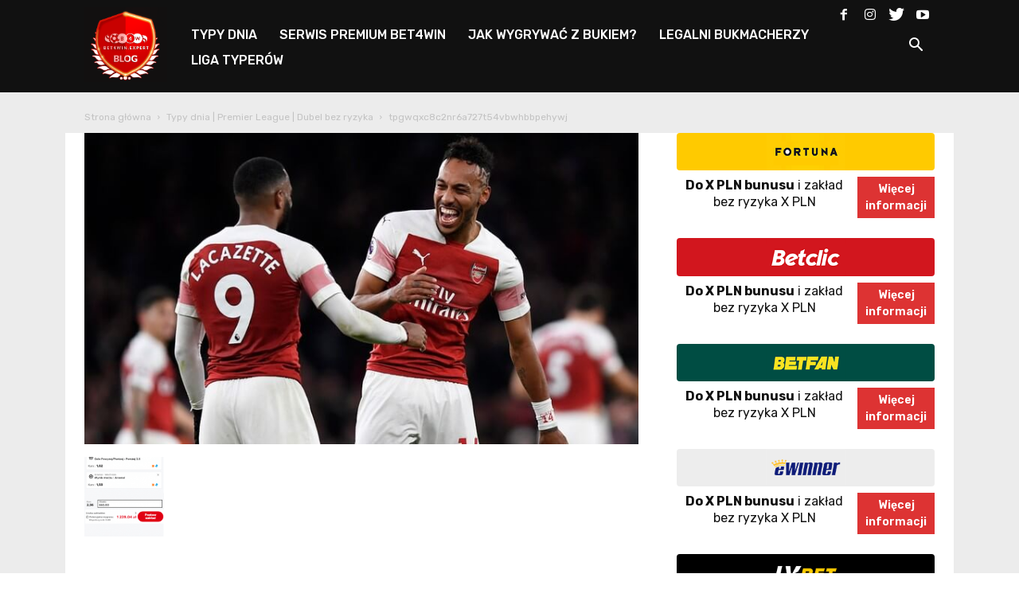

--- FILE ---
content_type: text/html; charset=UTF-8
request_url: https://www.bet4win.expert/blog/typy-dnia-premier-league-dubel-bez-ryzyka/tpgwqxc8c2nr6a727t54vbwhbbpehywj/
body_size: 16299
content:
<!doctype html >
<!--[if IE 8]>    <html class="ie8" lang="en"> <![endif]-->
<!--[if IE 9]>    <html class="ie9" lang="en"> <![endif]-->
<!--[if gt IE 8]><!--> <html lang="pl-PL" prefix="og: http://ogp.me/ns# fb: http://ogp.me/ns/fb#"> <!--<![endif]-->
<head>
    <meta charset="UTF-8" />
    <meta name="viewport" content="width=device-width, initial-scale=1.0">
    <link rel="pingback" href="https://www.bet4win.expert/blog/xmlrpc.php" />
    <title>tpgwqxc8c2nr6a727t54vbwhbbpehywj - Blog Bet4Win.expert</title>
<link rel="alternate" hreflang="pl" href="https://www.bet4win.expert/blog/typy-dnia-premier-league-dubel-bez-ryzyka/tpgwqxc8c2nr6a727t54vbwhbbpehywj/" />
<link rel="alternate" hreflang="en" href="https://www.bet4win.expert/blog/en/tpgwqxc8c2nr6a727t54vbwhbbpehywj-2/" />
<link rel="alternate" hreflang="cs" href="https://www.bet4win.expert/blog/cs/tpgwqxc8c2nr6a727t54vbwhbbpehywj-2/" />
			
			<!-- Facebook Pixel Code -->
			<script>
			!function(f,b,e,v,n,t,s){if(f.fbq)return;n=f.fbq=function(){n.callMethod?
			n.callMethod.apply(n,arguments):n.queue.push(arguments)};if(!f._fbq)f._fbq=n;
			n.push=n;n.loaded=!0;n.version='2.0';n.queue=[];t=b.createElement(e);t.async=!0;
			t.src=v;s=b.getElementsByTagName(e)[0];s.parentNode.insertBefore(t,s)}(window,
			document,'script','https://connect.facebook.net/en_US/fbevents.js');
			fbq('init', '504235726439864' );			fbq('track', 'PageView');
			
			</script>
			<noscript><img height="1" width="1" style="display:none"
			src="https://www.facebook.com/tr?id=504235726439864&ev=PageView&noscript=1"
			/></noscript>
			<!-- DO NOT MODIFY -->
			<!-- End Facebook Pixel Code -->
			
			
<!-- This site is optimized with the Yoast SEO Premium plugin v9.2.1 - https://yoast.com/wordpress/plugins/seo/ -->
<link rel="canonical" href="https://www.bet4win.expert/blog/typy-dnia-premier-league-dubel-bez-ryzyka/tpgwqxc8c2nr6a727t54vbwhbbpehywj/" />
<script type='application/ld+json'>{"@context":"https:\/\/schema.org","@type":"Organization","url":"https:\/\/www.bet4win.expert\/blog\/","sameAs":["https:\/\/www.facebook.com\/bet4win.expert","https:\/\/www.instagram.com\/bet4win.expert\/#","https:\/\/www.youtube.com\/channel\/UCryFQE04te0A4S8ke2WlQhA","https:\/\/twitter.com\/Bet4winExpert"],"@id":"https:\/\/www.bet4win.expert\/blog\/#organization","name":"Bet4Win","logo":"https:\/\/www.bet4win.expert\/blog\/wp-content\/uploads\/2017\/04\/b4w_logo_ikonymobile_converted.png"}</script>
<!-- / Yoast SEO Premium plugin. -->

<link rel='dns-prefetch' href='//ajax.googleapis.com' />
<link rel='dns-prefetch' href='//fonts.googleapis.com' />
<link rel='dns-prefetch' href='//s.w.org' />
<link rel="alternate" type="application/rss+xml" title="Blog Bet4Win.expert &raquo; Kanał z wpisami" href="https://www.bet4win.expert/blog/feed/" />
<link rel="alternate" type="application/rss+xml" title="Blog Bet4Win.expert &raquo; Kanał z komentarzami" href="https://www.bet4win.expert/blog/comments/feed/" />
<link rel="alternate" type="application/rss+xml" title="Blog Bet4Win.expert &raquo; tpgwqxc8c2nr6a727t54vbwhbbpehywj Kanał z komentarzami" href="https://www.bet4win.expert/blog/typy-dnia-premier-league-dubel-bez-ryzyka/tpgwqxc8c2nr6a727t54vbwhbbpehywj/feed/" />
		<script type="text/javascript">
			window._wpemojiSettings = {"baseUrl":"https:\/\/s.w.org\/images\/core\/emoji\/11.2.0\/72x72\/","ext":".png","svgUrl":"https:\/\/s.w.org\/images\/core\/emoji\/11.2.0\/svg\/","svgExt":".svg","source":{"concatemoji":"https:\/\/www.bet4win.expert\/blog\/wp-includes\/js\/wp-emoji-release.min.js?ver=5.1.1"}};
			!function(a,b,c){function d(a,b){var c=String.fromCharCode;l.clearRect(0,0,k.width,k.height),l.fillText(c.apply(this,a),0,0);var d=k.toDataURL();l.clearRect(0,0,k.width,k.height),l.fillText(c.apply(this,b),0,0);var e=k.toDataURL();return d===e}function e(a){var b;if(!l||!l.fillText)return!1;switch(l.textBaseline="top",l.font="600 32px Arial",a){case"flag":return!(b=d([55356,56826,55356,56819],[55356,56826,8203,55356,56819]))&&(b=d([55356,57332,56128,56423,56128,56418,56128,56421,56128,56430,56128,56423,56128,56447],[55356,57332,8203,56128,56423,8203,56128,56418,8203,56128,56421,8203,56128,56430,8203,56128,56423,8203,56128,56447]),!b);case"emoji":return b=d([55358,56760,9792,65039],[55358,56760,8203,9792,65039]),!b}return!1}function f(a){var c=b.createElement("script");c.src=a,c.defer=c.type="text/javascript",b.getElementsByTagName("head")[0].appendChild(c)}var g,h,i,j,k=b.createElement("canvas"),l=k.getContext&&k.getContext("2d");for(j=Array("flag","emoji"),c.supports={everything:!0,everythingExceptFlag:!0},i=0;i<j.length;i++)c.supports[j[i]]=e(j[i]),c.supports.everything=c.supports.everything&&c.supports[j[i]],"flag"!==j[i]&&(c.supports.everythingExceptFlag=c.supports.everythingExceptFlag&&c.supports[j[i]]);c.supports.everythingExceptFlag=c.supports.everythingExceptFlag&&!c.supports.flag,c.DOMReady=!1,c.readyCallback=function(){c.DOMReady=!0},c.supports.everything||(h=function(){c.readyCallback()},b.addEventListener?(b.addEventListener("DOMContentLoaded",h,!1),a.addEventListener("load",h,!1)):(a.attachEvent("onload",h),b.attachEvent("onreadystatechange",function(){"complete"===b.readyState&&c.readyCallback()})),g=c.source||{},g.concatemoji?f(g.concatemoji):g.wpemoji&&g.twemoji&&(f(g.twemoji),f(g.wpemoji)))}(window,document,window._wpemojiSettings);
		</script>
		<style type="text/css">
img.wp-smiley,
img.emoji {
	display: inline !important;
	border: none !important;
	box-shadow: none !important;
	height: 1em !important;
	width: 1em !important;
	margin: 0 .07em !important;
	vertical-align: -0.1em !important;
	background: none !important;
	padding: 0 !important;
}
</style>
	<link rel='stylesheet' id='pool-css-css'  href='https://www.bet4win.expert/blog/wp-content/plugins/football-pool/assets/pool.css?ver=2.10.2' type='text/css' media='all' />
<link rel='stylesheet' id='colorbox-css'  href='https://www.bet4win.expert/blog/wp-content/plugins/football-pool/assets/libs/colorbox/colorbox.css?ver=2.10.2' type='text/css' media='all' />
<link rel='stylesheet' id='sby_styles-css'  href='https://www.bet4win.expert/blog/wp-content/plugins/feeds-for-youtube/css/sb-youtube.min.css?ver=1.4.4' type='text/css' media='all' />
<link rel='stylesheet' id='mo_openid_admin_settings_style-css'  href='https://www.bet4win.expert/blog/wp-content/plugins/miniorange-login-openid/includes/css/mo_openid_style.css?version=5.0.6&#038;ver=5.1.1' type='text/css' media='all' />
<link rel='stylesheet' id='mo_openid_admin_settings_phone_style-css'  href='https://www.bet4win.expert/blog/wp-content/plugins/miniorange-login-openid/includes/css/phone.css?ver=5.1.1' type='text/css' media='all' />
<link rel='stylesheet' id='mo-wp-bootstrap-social-css'  href='https://www.bet4win.expert/blog/wp-content/plugins/miniorange-login-openid/includes/css/bootstrap-social.css?ver=5.1.1' type='text/css' media='all' />
<link rel='stylesheet' id='mo-wp-bootstrap-main-css'  href='https://www.bet4win.expert/blog/wp-content/plugins/miniorange-login-openid/includes/css/bootstrap.min-preview.css?ver=5.1.1' type='text/css' media='all' />
<link rel='stylesheet' id='mo-wp-font-awesome-css'  href='https://www.bet4win.expert/blog/wp-content/plugins/miniorange-login-openid/includes/css/font-awesome.min.css?version=4.8&#038;ver=5.1.1' type='text/css' media='all' />
<link rel='stylesheet' id='bootstrap_style_ass-css'  href='https://www.bet4win.expert/blog/wp-content/plugins/miniorange-login-openid/includes/css/bootstrap-tour-standalone.css?version=5.1.4&#038;ver=5.1.1' type='text/css' media='all' />
<link rel='stylesheet' id='wp-block-library-css'  href='https://www.bet4win.expert/blog/wp-includes/css/dist/block-library/style.min.css?ver=5.1.1' type='text/css' media='all' />
<link rel='stylesheet' id='css_style-css'  href='https://www.bet4win.expert/blog/wp-content/plugins/betpress/includes/css/style.css?ver=5.1.1' type='text/css' media='all' />
<link rel='stylesheet' id='jquery-style-css'  href='http://ajax.googleapis.com/ajax/libs/jqueryui/1.8.2/themes/smoothness/jquery-ui.css?ver=5.1.1' type='text/css' media='all' />
<link rel='stylesheet' id='contact-form-7-css'  href='https://www.bet4win.expert/blog/wp-content/plugins/contact-form-7/includes/css/styles.css?ver=5.1.3' type='text/css' media='all' />
<link rel='stylesheet' id='tp_twitter_plugin_css-css'  href='https://www.bet4win.expert/blog/wp-content/plugins/recent-tweets-widget/tp_twitter_plugin.css?ver=1.0' type='text/css' media='screen' />
<link rel='stylesheet' id='rs-plugin-settings-css'  href='https://www.bet4win.expert/blog/wp-content/plugins/revslider/public/assets/css/settings.css?ver=5.4.1' type='text/css' media='all' />
<style id='rs-plugin-settings-inline-css' type='text/css'>
#rs-demo-id {}
</style>
<link rel='stylesheet' id='wpml-legacy-horizontal-list-0-css'  href='//www.bet4win.expert/blog/wp-content/plugins/sitepress-multilingual-cms/templates/language-switchers/legacy-list-horizontal/style.css?ver=1' type='text/css' media='all' />
<link rel='stylesheet' id='wpml-menu-item-0-css'  href='//www.bet4win.expert/blog/wp-content/plugins/sitepress-multilingual-cms/templates/language-switchers/menu-item/style.css?ver=1' type='text/css' media='all' />
<link rel='stylesheet' id='td-plugin-multi-purpose-css'  href='https://www.bet4win.expert/blog/wp-content/plugins/td-composer/td-multi-purpose/style.css?ver=87aa69b3a2aab340715eee6578a06159' type='text/css' media='all' />
<link rel='stylesheet' id='google-fonts-style-css'  href='https://fonts.googleapis.com/css?family=Lato%3A400%7COpen+Sans%3A300italic%2C400%2C400italic%2C600%2C600italic%2C700%7CRoboto%3A300%2C400%2C400italic%2C500%2C500italic%2C700%2C900&#038;ver=9.7.2' type='text/css' media='all' />
<link rel='stylesheet' id='sccss_style-css'  href='https://www.bet4win.expert/blog/?sccss=1&#038;ver=5.1.1' type='text/css' media='all' />
<link rel='stylesheet' id='js_composer_front-css'  href='https://www.bet4win.expert/blog/wp-content/plugins/js_composer/assets/css/js_composer.min.css?ver=5.7' type='text/css' media='all' />
<link rel='stylesheet' id='td-theme-css'  href='https://www.bet4win.expert/blog/wp-content/themes/Newspaper/style.css?ver=9.7.2' type='text/css' media='all' />
<style id='td-theme-inline-css' type='text/css'>
    
        @media (max-width: 767px) {
            .td-header-desktop-wrap {
                display: none;
            }
        }
        @media (min-width: 767px) {
            .td-header-mobile-wrap {
                display: none;
            }
        }
    
	
</style>
<link rel='stylesheet' id='td-theme-child-css'  href='https://www.bet4win.expert/blog/wp-content/themes/Newspaper-child/style.css?ver=9.7.2c' type='text/css' media='all' />
<link rel='stylesheet' id='td-legacy-framework-front-style-css'  href='https://www.bet4win.expert/blog/wp-content/plugins/td-composer/legacy/Newspaper/assets/css/td_legacy_main.css?ver=87aa69b3a2aab340715eee6578a06159' type='text/css' media='all' />
<script type='text/javascript' src='https://www.bet4win.expert/blog/wp-includes/js/jquery/jquery.js?ver=1.12.4'></script>
<script type='text/javascript' src='https://www.bet4win.expert/blog/wp-includes/js/jquery/jquery-migrate.min.js?ver=1.4.1'></script>
<script type='text/javascript'>
/* <![CDATA[ */
var FootballPool_i18n = {"general_error":"Unknown error. Refresh the page and try again. If the problem persists, please contact the site admin.","unsaved_changes_message":"You have unsaved changes on the page.","match_saved":"Match {id} saved","question_saved":"Question {id} saved","count_second":"second","count_seconds":"seconds","count_day":"day","count_days":"days","count_hour":"hour","count_hours":"hours","count_minute":"minute","count_minutes":"minutes","count_pre_before":"Wait ","count_post_before":" before the tournament starts","count_pre_after":"","count_post_after":" ago the tournament started."};
var FootballPoolAjax = {"fp_joker_nonce":"0d33294105","fp_match_nonce":"0d33294105","fp_question_nonce":"0d33294105","ajax_url":"https:\/\/www.bet4win.expert\/blog\/wp-admin\/admin-ajax.php","ajax_save_delay":"500","do_ajax_saves":"yes","show_success_messages":"no","onunload_check":"yes"};
/* ]]> */
</script>
<script type='text/javascript' src='https://www.bet4win.expert/blog/wp-content/plugins/football-pool/assets/pool.min.js?ver=2.10.2'></script>
<script type='text/javascript' src='https://www.bet4win.expert/blog/wp-content/plugins/football-pool/assets/libs/toasts/toasts.min.js?ver=2.10.2'></script>
<script type='text/javascript' src='https://www.bet4win.expert/blog/wp-content/plugins/football-pool/assets/libs/colorbox/jquery.colorbox-min.js?ver=2.10.2'></script>
<script type='text/javascript' src='https://www.bet4win.expert/blog/wp-content/plugins/miniorange-login-openid/includes/js/jquery.cookie.min.js?ver=5.1.1'></script>
<script type='text/javascript' src='https://www.bet4win.expert/blog/wp-content/plugins/miniorange-login-openid/includes/js/social_login.js?ver=5.1.1'></script>
<script type='text/javascript' src='https://www.bet4win.expert/blog/wp-content/plugins/revslider/public/assets/js/jquery.themepunch.tools.min.js?ver=5.4.1'></script>
<script type='text/javascript' src='https://www.bet4win.expert/blog/wp-content/plugins/revslider/public/assets/js/jquery.themepunch.revolution.min.js?ver=5.4.1'></script>
<link rel='https://api.w.org/' href='https://www.bet4win.expert/blog/wp-json/' />
<link rel="EditURI" type="application/rsd+xml" title="RSD" href="https://www.bet4win.expert/blog/xmlrpc.php?rsd" />
<link rel="wlwmanifest" type="application/wlwmanifest+xml" href="https://www.bet4win.expert/blog/wp-includes/wlwmanifest.xml" /> 
<meta name="generator" content="WordPress 5.1.1" />
<link rel='shortlink' href='https://www.bet4win.expert/blog/?p=14979' />
<link rel="alternate" type="application/json+oembed" href="https://www.bet4win.expert/blog/wp-json/oembed/1.0/embed?url=https%3A%2F%2Fwww.bet4win.expert%2Fblog%2Ftypy-dnia-premier-league-dubel-bez-ryzyka%2Ftpgwqxc8c2nr6a727t54vbwhbbpehywj%2F" />
<link rel="alternate" type="text/xml+oembed" href="https://www.bet4win.expert/blog/wp-json/oembed/1.0/embed?url=https%3A%2F%2Fwww.bet4win.expert%2Fblog%2Ftypy-dnia-premier-league-dubel-bez-ryzyka%2Ftpgwqxc8c2nr6a727t54vbwhbbpehywj%2F&#038;format=xml" />
<meta name="generator" content="WPML ver:4.1.3 stt:9,1,41;" />

<!-- This site is using AdRotate v4.18.2 Professional to display their advertisements - https://ajdg.solutions/products/adrotate-for-wordpress/ -->
<!-- AdRotate CSS -->
<style type="text/css" media="screen">
	.g { margin:0px; padding:0px; overflow:hidden; line-height:1; zoom:1; }
	.g img { height:auto; }
	.g-col { position:relative; float:left; }
	.g-col:first-child { margin-left: 0; }
	.g-col:last-child { margin-right: 0; }
	@media only screen and (max-width: 480px) {
		.g-col, .g-dyn, .g-single { width:100%; margin-left:0; margin-right:0; }
	}
</style>
<!-- /AdRotate CSS -->

<script type="text/javascript">
    
    var ajaxurl = "https://www.bet4win.expert/blog/wp-admin/admin-ajax.php";
    
</script>
<link rel='stylesheet' id='19414-css' href='//www.bet4win.expert/blog/wp-content/uploads/custom-css-js/19414.css?v=4801' type="text/css" media='all' />

<link rel='stylesheet' id='19412-css' href='//www.bet4win.expert/blog/wp-content/uploads/custom-css-js/19412.css?v=5337' type="text/css" media='all' />
<!--[if lt IE 9]><script src="https://cdnjs.cloudflare.com/ajax/libs/html5shiv/3.7.3/html5shiv.js"></script><![endif]-->
    			<script>
				window.tdwGlobal = {"adminUrl":"https:\/\/www.bet4win.expert\/blog\/wp-admin\/","wpRestNonce":"194956ff92","wpRestUrl":"https:\/\/www.bet4win.expert\/blog\/wp-json\/","permalinkStructure":"\/%postname%\/"};
			</script>
			<meta name="generator" content="Powered by WPBakery Page Builder - drag and drop page builder for WordPress."/>
<!--[if lte IE 9]><link rel="stylesheet" type="text/css" href="https://www.bet4win.expert/blog/wp-content/plugins/js_composer/assets/css/vc_lte_ie9.min.css" media="screen"><![endif]--><meta name="generator" content="Powered by Slider Revolution 5.4.1 - responsive, Mobile-Friendly Slider Plugin for WordPress with comfortable drag and drop interface." />

<!-- JS generated by theme -->

<script>
    
    

	    var tdBlocksArray = []; //here we store all the items for the current page

	    //td_block class - each ajax block uses a object of this class for requests
	    function tdBlock() {
		    this.id = '';
		    this.block_type = 1; //block type id (1-234 etc)
		    this.atts = '';
		    this.td_column_number = '';
		    this.td_current_page = 1; //
		    this.post_count = 0; //from wp
		    this.found_posts = 0; //from wp
		    this.max_num_pages = 0; //from wp
		    this.td_filter_value = ''; //current live filter value
		    this.is_ajax_running = false;
		    this.td_user_action = ''; // load more or infinite loader (used by the animation)
		    this.header_color = '';
		    this.ajax_pagination_infinite_stop = ''; //show load more at page x
	    }


        // td_js_generator - mini detector
        (function(){
            var htmlTag = document.getElementsByTagName("html")[0];

	        if ( navigator.userAgent.indexOf("MSIE 10.0") > -1 ) {
                htmlTag.className += ' ie10';
            }

            if ( !!navigator.userAgent.match(/Trident.*rv\:11\./) ) {
                htmlTag.className += ' ie11';
            }

	        if ( navigator.userAgent.indexOf("Edge") > -1 ) {
                htmlTag.className += ' ieEdge';
            }

            if ( /(iPad|iPhone|iPod)/g.test(navigator.userAgent) ) {
                htmlTag.className += ' td-md-is-ios';
            }

            var user_agent = navigator.userAgent.toLowerCase();
            if ( user_agent.indexOf("android") > -1 ) {
                htmlTag.className += ' td-md-is-android';
            }

            if ( -1 !== navigator.userAgent.indexOf('Mac OS X')  ) {
                htmlTag.className += ' td-md-is-os-x';
            }

            if ( /chrom(e|ium)/.test(navigator.userAgent.toLowerCase()) ) {
               htmlTag.className += ' td-md-is-chrome';
            }

            if ( -1 !== navigator.userAgent.indexOf('Firefox') ) {
                htmlTag.className += ' td-md-is-firefox';
            }

            if ( -1 !== navigator.userAgent.indexOf('Safari') && -1 === navigator.userAgent.indexOf('Chrome') ) {
                htmlTag.className += ' td-md-is-safari';
            }

            if( -1 !== navigator.userAgent.indexOf('IEMobile') ){
                htmlTag.className += ' td-md-is-iemobile';
            }

        })();




        var tdLocalCache = {};

        ( function () {
            "use strict";

            tdLocalCache = {
                data: {},
                remove: function (resource_id) {
                    delete tdLocalCache.data[resource_id];
                },
                exist: function (resource_id) {
                    return tdLocalCache.data.hasOwnProperty(resource_id) && tdLocalCache.data[resource_id] !== null;
                },
                get: function (resource_id) {
                    return tdLocalCache.data[resource_id];
                },
                set: function (resource_id, cachedData) {
                    tdLocalCache.remove(resource_id);
                    tdLocalCache.data[resource_id] = cachedData;
                }
            };
        })();

    
    
var td_viewport_interval_list=[{"limitBottom":767,"sidebarWidth":228},{"limitBottom":1018,"sidebarWidth":300},{"limitBottom":1140,"sidebarWidth":324}];
var td_animation_stack_effect="type0";
var tds_animation_stack=true;
var td_animation_stack_specific_selectors=".entry-thumb, img";
var td_animation_stack_general_selectors=".td-animation-stack img, .td-animation-stack .entry-thumb, .post img";
var tdc_is_installed="yes";
var td_ajax_url="https:\/\/www.bet4win.expert\/blog\/wp-admin\/admin-ajax.php?td_theme_name=Newspaper&v=9.7.2";
var td_get_template_directory_uri="https:\/\/www.bet4win.expert\/blog\/wp-content\/themes\/Newspaper";
var tds_snap_menu="";
var tds_logo_on_sticky="";
var tds_header_style="5";
var td_please_wait="Prosz\u0119 czeka\u0107 ...";
var td_email_user_pass_incorrect="U\u017cytkownik lub has\u0142o niepoprawne!";
var td_email_user_incorrect="E-mail lub nazwa u\u017cytkownika jest niepoprawna!";
var td_email_incorrect="E-mail niepoprawny!";
var tds_more_articles_on_post_enable="";
var tds_more_articles_on_post_time_to_wait="";
var tds_more_articles_on_post_pages_distance_from_top=0;
var tds_theme_color_site_wide="#dd3333";
var tds_smart_sidebar="";
var tdThemeName="Newspaper";
var td_magnific_popup_translation_tPrev="Poprzedni (Strza\u0142ka w lewo)";
var td_magnific_popup_translation_tNext="Nast\u0119pny (Strza\u0142ka w prawo)";
var td_magnific_popup_translation_tCounter="%curr% z %total%";
var td_magnific_popup_translation_ajax_tError="Zawarto\u015b\u0107 z %url% nie mo\u017ce by\u0107 za\u0142adowana.";
var td_magnific_popup_translation_image_tError="Obraz #%curr% nie mo\u017ce by\u0107 za\u0142adowany.";
var tdBlockNonce="6460db4d07";
var tdDateNamesI18n={"month_names":["Stycze\u0144","Luty","Marzec","Kwiecie\u0144","Maj","Czerwiec","Lipiec","Sierpie\u0144","Wrzesie\u0144","Pa\u017adziernik","Listopad","Grudzie\u0144"],"month_names_short":["Sty","Lut","Mar","Kwi","Maj","Cze","Lip","Sie","Wrz","Pa\u017a","Lis","Gru"],"day_names":["niedziela","poniedzia\u0142ek","wtorek","\u015broda","czwartek","pi\u0105tek","sobota"],"day_names_short":["nie","pon","wt","\u015br","czw","pt","sob"]};
var td_ad_background_click_link="";
var td_ad_background_click_target="";
</script>


<!-- Header style compiled by theme -->

<style>
    
.td-header-wrap .black-menu .sf-menu > .current-menu-item > a,
    .td-header-wrap .black-menu .sf-menu > .current-menu-ancestor > a,
    .td-header-wrap .black-menu .sf-menu > .current-category-ancestor > a,
    .td-header-wrap .black-menu .sf-menu > li > a:hover,
    .td-header-wrap .black-menu .sf-menu > .sfHover > a,
    .td-header-style-12 .td-header-menu-wrap-full,
    .sf-menu > .current-menu-item > a:after,
    .sf-menu > .current-menu-ancestor > a:after,
    .sf-menu > .current-category-ancestor > a:after,
    .sf-menu > li:hover > a:after,
    .sf-menu > .sfHover > a:after,
    .td-header-style-12 .td-affix,
    .header-search-wrap .td-drop-down-search:after,
    .header-search-wrap .td-drop-down-search .btn:hover,
    input[type=submit]:hover,
    .td-read-more a,
    .td-post-category:hover,
    .td-grid-style-1.td-hover-1 .td-big-grid-post:hover .td-post-category,
    .td-grid-style-5.td-hover-1 .td-big-grid-post:hover .td-post-category,
    .td_top_authors .td-active .td-author-post-count,
    .td_top_authors .td-active .td-author-comments-count,
    .td_top_authors .td_mod_wrap:hover .td-author-post-count,
    .td_top_authors .td_mod_wrap:hover .td-author-comments-count,
    .td-404-sub-sub-title a:hover,
    .td-search-form-widget .wpb_button:hover,
    .td-rating-bar-wrap div,
    .td_category_template_3 .td-current-sub-category,
    .dropcap,
    .td_wrapper_video_playlist .td_video_controls_playlist_wrapper,
    .wpb_default,
    .wpb_default:hover,
    .td-left-smart-list:hover,
    .td-right-smart-list:hover,
    .woocommerce-checkout .woocommerce input.button:hover,
    .woocommerce-page .woocommerce a.button:hover,
    .woocommerce-account div.woocommerce .button:hover,
    #bbpress-forums button:hover,
    .bbp_widget_login .button:hover,
    .td-footer-wrapper .td-post-category,
    .td-footer-wrapper .widget_product_search input[type="submit"]:hover,
    .woocommerce .product a.button:hover,
    .woocommerce .product #respond input#submit:hover,
    .woocommerce .checkout input#place_order:hover,
    .woocommerce .woocommerce.widget .button:hover,
    .single-product .product .summary .cart .button:hover,
    .woocommerce-cart .woocommerce table.cart .button:hover,
    .woocommerce-cart .woocommerce .shipping-calculator-form .button:hover,
    .td-next-prev-wrap a:hover,
    .td-load-more-wrap a:hover,
    .td-post-small-box a:hover,
    .page-nav .current,
    .page-nav:first-child > div,
    .td_category_template_8 .td-category-header .td-category a.td-current-sub-category,
    .td_category_template_4 .td-category-siblings .td-category a:hover,
    #bbpress-forums .bbp-pagination .current,
    #bbpress-forums #bbp-single-user-details #bbp-user-navigation li.current a,
    .td-theme-slider:hover .slide-meta-cat a,
    a.vc_btn-black:hover,
    .td-trending-now-wrapper:hover .td-trending-now-title,
    .td-scroll-up,
    .td-smart-list-button:hover,
    .td-weather-information:before,
    .td-weather-week:before,
    .td_block_exchange .td-exchange-header:before,
    .td_block_big_grid_9.td-grid-style-1 .td-post-category,
    .td_block_big_grid_9.td-grid-style-5 .td-post-category,
    .td-grid-style-6.td-hover-1 .td-module-thumb:after,
    .td-pulldown-syle-2 .td-subcat-dropdown ul:after,
    .td_block_template_9 .td-block-title:after,
    .td_block_template_15 .td-block-title:before,
    div.wpforms-container .wpforms-form div.wpforms-submit-container button[type=submit] {
        background-color: #dd3333;
    }

    .td_block_template_4 .td-related-title .td-cur-simple-item:before {
        border-color: #dd3333 transparent transparent transparent !important;
    }

    .woocommerce .woocommerce-message .button:hover,
    .woocommerce .woocommerce-error .button:hover,
    .woocommerce .woocommerce-info .button:hover {
        background-color: #dd3333 !important;
    }
    
    
    .td_block_template_4 .td-related-title .td-cur-simple-item,
    .td_block_template_3 .td-related-title .td-cur-simple-item,
    .td_block_template_9 .td-related-title:after {
        background-color: #dd3333;
    }

    .woocommerce .product .onsale,
    .woocommerce.widget .ui-slider .ui-slider-handle {
        background: none #dd3333;
    }

    .woocommerce.widget.widget_layered_nav_filters ul li a {
        background: none repeat scroll 0 0 #dd3333 !important;
    }

    a,
    cite a:hover,
    .td_mega_menu_sub_cats .cur-sub-cat,
    .td-mega-span h3 a:hover,
    .td_mod_mega_menu:hover .entry-title a,
    .header-search-wrap .result-msg a:hover,
    .td-header-top-menu .td-drop-down-search .td_module_wrap:hover .entry-title a,
    .td-header-top-menu .td-icon-search:hover,
    .td-header-wrap .result-msg a:hover,
    .top-header-menu li a:hover,
    .top-header-menu .current-menu-item > a,
    .top-header-menu .current-menu-ancestor > a,
    .top-header-menu .current-category-ancestor > a,
    .td-social-icon-wrap > a:hover,
    .td-header-sp-top-widget .td-social-icon-wrap a:hover,
    .td-page-content blockquote p,
    .td-post-content blockquote p,
    .mce-content-body blockquote p,
    .comment-content blockquote p,
    .wpb_text_column blockquote p,
    .td_block_text_with_title blockquote p,
    .td_module_wrap:hover .entry-title a,
    .td-subcat-filter .td-subcat-list a:hover,
    .td-subcat-filter .td-subcat-dropdown a:hover,
    .td_quote_on_blocks,
    .dropcap2,
    .dropcap3,
    .td_top_authors .td-active .td-authors-name a,
    .td_top_authors .td_mod_wrap:hover .td-authors-name a,
    .td-post-next-prev-content a:hover,
    .author-box-wrap .td-author-social a:hover,
    .td-author-name a:hover,
    .td-author-url a:hover,
    .td_mod_related_posts:hover h3 > a,
    .td-post-template-11 .td-related-title .td-related-left:hover,
    .td-post-template-11 .td-related-title .td-related-right:hover,
    .td-post-template-11 .td-related-title .td-cur-simple-item,
    .td-post-template-11 .td_block_related_posts .td-next-prev-wrap a:hover,
    .comment-reply-link:hover,
    .logged-in-as a:hover,
    #cancel-comment-reply-link:hover,
    .td-search-query,
    .td-category-header .td-pulldown-category-filter-link:hover,
    .td-category-siblings .td-subcat-dropdown a:hover,
    .td-category-siblings .td-subcat-dropdown a.td-current-sub-category,
    .widget a:hover,
    .td_wp_recentcomments a:hover,
    .archive .widget_archive .current,
    .archive .widget_archive .current a,
    .widget_calendar tfoot a:hover,
    .woocommerce a.added_to_cart:hover,
    .woocommerce-account .woocommerce-MyAccount-navigation a:hover,
    #bbpress-forums li.bbp-header .bbp-reply-content span a:hover,
    #bbpress-forums .bbp-forum-freshness a:hover,
    #bbpress-forums .bbp-topic-freshness a:hover,
    #bbpress-forums .bbp-forums-list li a:hover,
    #bbpress-forums .bbp-forum-title:hover,
    #bbpress-forums .bbp-topic-permalink:hover,
    #bbpress-forums .bbp-topic-started-by a:hover,
    #bbpress-forums .bbp-topic-started-in a:hover,
    #bbpress-forums .bbp-body .super-sticky li.bbp-topic-title .bbp-topic-permalink,
    #bbpress-forums .bbp-body .sticky li.bbp-topic-title .bbp-topic-permalink,
    .widget_display_replies .bbp-author-name,
    .widget_display_topics .bbp-author-name,
    .footer-text-wrap .footer-email-wrap a,
    .td-subfooter-menu li a:hover,
    .footer-social-wrap a:hover,
    a.vc_btn-black:hover,
    .td-smart-list-dropdown-wrap .td-smart-list-button:hover,
    .td_module_17 .td-read-more a:hover,
    .td_module_18 .td-read-more a:hover,
    .td_module_19 .td-post-author-name a:hover,
    .td-instagram-user a,
    .td-pulldown-syle-2 .td-subcat-dropdown:hover .td-subcat-more span,
    .td-pulldown-syle-2 .td-subcat-dropdown:hover .td-subcat-more i,
    .td-pulldown-syle-3 .td-subcat-dropdown:hover .td-subcat-more span,
    .td-pulldown-syle-3 .td-subcat-dropdown:hover .td-subcat-more i,
    .td-block-title-wrap .td-wrapper-pulldown-filter .td-pulldown-filter-display-option:hover,
    .td-block-title-wrap .td-wrapper-pulldown-filter .td-pulldown-filter-display-option:hover i,
    .td-block-title-wrap .td-wrapper-pulldown-filter .td-pulldown-filter-link:hover,
    .td-block-title-wrap .td-wrapper-pulldown-filter .td-pulldown-filter-item .td-cur-simple-item,
    .td_block_template_2 .td-related-title .td-cur-simple-item,
    .td_block_template_5 .td-related-title .td-cur-simple-item,
    .td_block_template_6 .td-related-title .td-cur-simple-item,
    .td_block_template_7 .td-related-title .td-cur-simple-item,
    .td_block_template_8 .td-related-title .td-cur-simple-item,
    .td_block_template_9 .td-related-title .td-cur-simple-item,
    .td_block_template_10 .td-related-title .td-cur-simple-item,
    .td_block_template_11 .td-related-title .td-cur-simple-item,
    .td_block_template_12 .td-related-title .td-cur-simple-item,
    .td_block_template_13 .td-related-title .td-cur-simple-item,
    .td_block_template_14 .td-related-title .td-cur-simple-item,
    .td_block_template_15 .td-related-title .td-cur-simple-item,
    .td_block_template_16 .td-related-title .td-cur-simple-item,
    .td_block_template_17 .td-related-title .td-cur-simple-item,
    .td-theme-wrap .sf-menu ul .td-menu-item > a:hover,
    .td-theme-wrap .sf-menu ul .sfHover > a,
    .td-theme-wrap .sf-menu ul .current-menu-ancestor > a,
    .td-theme-wrap .sf-menu ul .current-category-ancestor > a,
    .td-theme-wrap .sf-menu ul .current-menu-item > a,
    .td_outlined_btn,
     .td_block_categories_tags .td-ct-item:hover {
        color: #dd3333;
    }

    a.vc_btn-black.vc_btn_square_outlined:hover,
    a.vc_btn-black.vc_btn_outlined:hover,
    .td-mega-menu-page .wpb_content_element ul li a:hover,
    .td-theme-wrap .td-aj-search-results .td_module_wrap:hover .entry-title a,
    .td-theme-wrap .header-search-wrap .result-msg a:hover {
        color: #dd3333 !important;
    }

    .td-next-prev-wrap a:hover,
    .td-load-more-wrap a:hover,
    .td-post-small-box a:hover,
    .page-nav .current,
    .page-nav:first-child > div,
    .td_category_template_8 .td-category-header .td-category a.td-current-sub-category,
    .td_category_template_4 .td-category-siblings .td-category a:hover,
    #bbpress-forums .bbp-pagination .current,
    .post .td_quote_box,
    .page .td_quote_box,
    a.vc_btn-black:hover,
    .td_block_template_5 .td-block-title > *,
    .td_outlined_btn {
        border-color: #dd3333;
    }

    .td_wrapper_video_playlist .td_video_currently_playing:after {
        border-color: #dd3333 !important;
    }

    .header-search-wrap .td-drop-down-search:before {
        border-color: transparent transparent #dd3333 transparent;
    }

    .block-title > span,
    .block-title > a,
    .block-title > label,
    .widgettitle,
    .widgettitle:after,
    .td-trending-now-title,
    .td-trending-now-wrapper:hover .td-trending-now-title,
    .wpb_tabs li.ui-tabs-active a,
    .wpb_tabs li:hover a,
    .vc_tta-container .vc_tta-color-grey.vc_tta-tabs-position-top.vc_tta-style-classic .vc_tta-tabs-container .vc_tta-tab.vc_active > a,
    .vc_tta-container .vc_tta-color-grey.vc_tta-tabs-position-top.vc_tta-style-classic .vc_tta-tabs-container .vc_tta-tab:hover > a,
    .td_block_template_1 .td-related-title .td-cur-simple-item,
    .woocommerce .product .products h2:not(.woocommerce-loop-product__title),
    .td-subcat-filter .td-subcat-dropdown:hover .td-subcat-more, 
    .td_3D_btn,
    .td_shadow_btn,
    .td_default_btn,
    .td_round_btn, 
    .td_outlined_btn:hover {
    	background-color: #dd3333;
    }

    .woocommerce div.product .woocommerce-tabs ul.tabs li.active {
    	background-color: #dd3333 !important;
    }

    .block-title,
    .td_block_template_1 .td-related-title,
    .wpb_tabs .wpb_tabs_nav,
    .vc_tta-container .vc_tta-color-grey.vc_tta-tabs-position-top.vc_tta-style-classic .vc_tta-tabs-container,
    .woocommerce div.product .woocommerce-tabs ul.tabs:before {
        border-color: #dd3333;
    }
    .td_block_wrap .td-subcat-item a.td-cur-simple-item {
	    color: #dd3333;
	}


    
    .td-grid-style-4 .entry-title
    {
        background-color: rgba(221, 51, 51, 0.7);
    }

    
    .block-title > span,
    .block-title > span > a,
    .block-title > a,
    .block-title > label,
    .widgettitle,
    .widgettitle:after,
    .td-trending-now-title,
    .td-trending-now-wrapper:hover .td-trending-now-title,
    .wpb_tabs li.ui-tabs-active a,
    .wpb_tabs li:hover a,
    .vc_tta-container .vc_tta-color-grey.vc_tta-tabs-position-top.vc_tta-style-classic .vc_tta-tabs-container .vc_tta-tab.vc_active > a,
    .vc_tta-container .vc_tta-color-grey.vc_tta-tabs-position-top.vc_tta-style-classic .vc_tta-tabs-container .vc_tta-tab:hover > a,
    .td_block_template_1 .td-related-title .td-cur-simple-item,
    .woocommerce .product .products h2:not(.woocommerce-loop-product__title),
    .td-subcat-filter .td-subcat-dropdown:hover .td-subcat-more,
    .td-weather-information:before,
    .td-weather-week:before,
    .td_block_exchange .td-exchange-header:before,
    .td-theme-wrap .td_block_template_3 .td-block-title > *,
    .td-theme-wrap .td_block_template_4 .td-block-title > *,
    .td-theme-wrap .td_block_template_7 .td-block-title > *,
    .td-theme-wrap .td_block_template_9 .td-block-title:after,
    .td-theme-wrap .td_block_template_10 .td-block-title::before,
    .td-theme-wrap .td_block_template_11 .td-block-title::before,
    .td-theme-wrap .td_block_template_11 .td-block-title::after,
    .td-theme-wrap .td_block_template_14 .td-block-title,
    .td-theme-wrap .td_block_template_15 .td-block-title:before,
    .td-theme-wrap .td_block_template_17 .td-block-title:before {
        background-color: #dd3333;
    }

    .woocommerce div.product .woocommerce-tabs ul.tabs li.active {
    	background-color: #dd3333 !important;
    }

    .block-title,
    .td_block_template_1 .td-related-title,
    .wpb_tabs .wpb_tabs_nav,
    .vc_tta-container .vc_tta-color-grey.vc_tta-tabs-position-top.vc_tta-style-classic .vc_tta-tabs-container,
    .woocommerce div.product .woocommerce-tabs ul.tabs:before,
    .td-theme-wrap .td_block_template_5 .td-block-title > *,
    .td-theme-wrap .td_block_template_17 .td-block-title,
    .td-theme-wrap .td_block_template_17 .td-block-title::before {
        border-color: #dd3333;
    }

    .td-theme-wrap .td_block_template_4 .td-block-title > *:before,
    .td-theme-wrap .td_block_template_17 .td-block-title::after {
        border-color: #dd3333 transparent transparent transparent;
    }
    
    .td-theme-wrap .td_block_template_4 .td-related-title .td-cur-simple-item:before {
        border-color: #dd3333 transparent transparent transparent !important;
    }

    
    .td-header-wrap .td-header-top-menu-full,
    .td-header-wrap .top-header-menu .sub-menu {
        background-color: #000000;
    }
    .td-header-style-8 .td-header-top-menu-full {
        background-color: transparent;
    }
    .td-header-style-8 .td-header-top-menu-full .td-header-top-menu {
        background-color: #000000;
        padding-left: 15px;
        padding-right: 15px;
    }

    .td-header-wrap .td-header-top-menu-full .td-header-top-menu,
    .td-header-wrap .td-header-top-menu-full {
        border-bottom: none;
    }


    
    .td-header-wrap .td-header-menu-wrap-full,
    .td-header-menu-wrap.td-affix,
    .td-header-style-3 .td-header-main-menu,
    .td-header-style-3 .td-affix .td-header-main-menu,
    .td-header-style-4 .td-header-main-menu,
    .td-header-style-4 .td-affix .td-header-main-menu,
    .td-header-style-8 .td-header-menu-wrap.td-affix,
    .td-header-style-8 .td-header-top-menu-full {
		background-color: #000000;
    }


    .td-boxed-layout .td-header-style-3 .td-header-menu-wrap,
    .td-boxed-layout .td-header-style-4 .td-header-menu-wrap,
    .td-header-style-3 .td_stretch_content .td-header-menu-wrap,
    .td-header-style-4 .td_stretch_content .td-header-menu-wrap {
    	background-color: #000000 !important;
    }


    @media (min-width: 1019px) {
        .td-header-style-1 .td-header-sp-recs,
        .td-header-style-1 .td-header-sp-logo {
            margin-bottom: 28px;
        }
    }

    @media (min-width: 768px) and (max-width: 1018px) {
        .td-header-style-1 .td-header-sp-recs,
        .td-header-style-1 .td-header-sp-logo {
            margin-bottom: 14px;
        }
    }

    .td-header-style-7 .td-header-top-menu {
        border-bottom: none;
    }
    
    
    
    .td-header-wrap .td-header-menu-wrap .sf-menu > li > a,
    .td-header-wrap .td-header-menu-social .td-social-icon-wrap a,
    .td-header-style-4 .td-header-menu-social .td-social-icon-wrap i,
    .td-header-style-5 .td-header-menu-social .td-social-icon-wrap i,
    .td-header-style-6 .td-header-menu-social .td-social-icon-wrap i,
    .td-header-style-12 .td-header-menu-social .td-social-icon-wrap i,
    .td-header-wrap .header-search-wrap #td-header-search-button .td-icon-search {
        color: #ffffff;
    }
    .td-header-wrap .td-header-menu-social + .td-search-wrapper #td-header-search-button:before {
      background-color: #ffffff;
    }
    
    
    .td-banner-wrap-full,
    .td-header-style-11 .td-logo-wrap-full {
        background-color: #232323;
    }

    .td-header-style-11 .td-logo-wrap-full {
        border-bottom: 0;
    }

    @media (min-width: 1019px) {
        .td-header-style-2 .td-header-sp-recs,
        .td-header-style-5 .td-a-rec-id-header > div,
        .td-header-style-5 .td-g-rec-id-header > .adsbygoogle,
        .td-header-style-6 .td-a-rec-id-header > div,
        .td-header-style-6 .td-g-rec-id-header > .adsbygoogle,
        .td-header-style-7 .td-a-rec-id-header > div,
        .td-header-style-7 .td-g-rec-id-header > .adsbygoogle,
        .td-header-style-8 .td-a-rec-id-header > div,
        .td-header-style-8 .td-g-rec-id-header > .adsbygoogle,
        .td-header-style-12 .td-a-rec-id-header > div,
        .td-header-style-12 .td-g-rec-id-header > .adsbygoogle {
            margin-bottom: 24px !important;
        }
    }

    @media (min-width: 768px) and (max-width: 1018px) {
        .td-header-style-2 .td-header-sp-recs,
        .td-header-style-5 .td-a-rec-id-header > div,
        .td-header-style-5 .td-g-rec-id-header > .adsbygoogle,
        .td-header-style-6 .td-a-rec-id-header > div,
        .td-header-style-6 .td-g-rec-id-header > .adsbygoogle,
        .td-header-style-7 .td-a-rec-id-header > div,
        .td-header-style-7 .td-g-rec-id-header > .adsbygoogle,
        .td-header-style-8 .td-a-rec-id-header > div,
        .td-header-style-8 .td-g-rec-id-header > .adsbygoogle,
        .td-header-style-12 .td-a-rec-id-header > div,
        .td-header-style-12 .td-g-rec-id-header > .adsbygoogle {
            margin-bottom: 14px !important;
        }
    }

     
    .td-post-content h1,
    .td-post-content h2,
    .td-post-content h3,
    .td-post-content h4,
    .td-post-content h5,
    .td-post-content h6 {
    	color: #dd3333;
    }

    
    .top-header-menu > li > a,
    .td-weather-top-widget .td-weather-now .td-big-degrees,
    .td-weather-top-widget .td-weather-header .td-weather-city,
    .td-header-sp-top-menu .td_data_time {
        font-family:Lato;
	font-size:8px;
	
    }
    
    .top-header-menu .menu-item-has-children li a {
    	font-family:Lato;
	font-size:10px;
	
    }
    
    ul.sf-menu > .td-menu-item > a,
    .td-theme-wrap .td-header-menu-social {
        font-family:Lato;
	font-size:16px;
	font-weight:bold;
	
    }
    
    .sf-menu ul .td-menu-item a {
        font-family:Lato;
	font-size:13px;
	
    }
	
    .td_mod_mega_menu .item-details a {
        font-family:Lato;
	
    }
    
    .td_mega_menu_sub_cats .block-mega-child-cats a {
        font-family:Lato;
	font-size:8px;
	
    }
    
	.footer-text-wrap {
		font-family:Lato;
	
	}
	
	.td-sub-footer-copy {
		font-family:Lato;
	
	}
	
	.td-sub-footer-menu ul li a {
		font-family:Lato;
	
	}




	
    body, p {
    	font-family:Lato;
	
    }
</style>




<script type="application/ld+json">
    {
        "@context": "http://schema.org",
        "@type": "BreadcrumbList",
        "itemListElement": [
            {
                "@type": "ListItem",
                "position": 1,
                "item": {
                    "@type": "WebSite",
                    "@id": "https://www.bet4win.expert/blog/",
                    "name": "Strona główna"
                }
            },
            {
                "@type": "ListItem",
                "position": 2,
                    "item": {
                    "@type": "WebPage",
                    "@id": "https://www.bet4win.expert/blog/typy-dnia-premier-league-dubel-bez-ryzyka/",
                    "name": "Typy dnia | Premier League | Dubel bez ryzyka"
                }
            }
            ,{
                "@type": "ListItem",
                "position": 3,
                    "item": {
                    "@type": "WebPage",
                    "@id": "",
                    "name": "tpgwqxc8c2nr6a727t54vbwhbbpehywj"                                
                }
            }    
        ]
    }
</script>

<!-- Button style compiled by theme -->

<style>
    .tdm-menu-active-style3 .tdm-header.td-header-wrap .sf-menu > .current-category-ancestor > a,
                .tdm-menu-active-style3 .tdm-header.td-header-wrap .sf-menu > .current-menu-ancestor > a,
                .tdm-menu-active-style3 .tdm-header.td-header-wrap .sf-menu > .current-menu-item > a,
                .tdm-menu-active-style3 .tdm-header.td-header-wrap .sf-menu > .sfHover > a,
                .tdm-menu-active-style3 .tdm-header.td-header-wrap .sf-menu > li > a:hover,
                .tdm_block_column_content:hover .tdm-col-content-title-url .tdm-title,
                .tds-button2 .tdm-btn-text,
                .tds-button2 i,
                .tds-button5:hover .tdm-btn-text,
                .tds-button5:hover i,
                .tds-button6 .tdm-btn-text,
                .tds-button6 i,
                .tdm_block_list .tdm-list-item i,
                .tdm_block_pricing .tdm-pricing-feature i,
                .tdm-social-item i {
                  color: #dd3333;
                }
                .tdm-menu-active-style5 .td-header-menu-wrap .sf-menu > .current-menu-item > a,
                .tdm-menu-active-style5 .td-header-menu-wrap .sf-menu > .current-menu-ancestor > a,
                .tdm-menu-active-style5 .td-header-menu-wrap .sf-menu > .current-category-ancestor > a,
                .tdm-menu-active-style5 .td-header-menu-wrap .sf-menu > li > a:hover,
                .tdm-menu-active-style5 .td-header-menu-wrap .sf-menu > .sfHover > a,
                .tds-button1,
                .tds-button6:after,
                .tds-title2 .tdm-title-line:after,
                .tds-title3 .tdm-title-line:after,
                .tdm_block_pricing.tdm-pricing-featured:before,
                .tdm_block_pricing.tds_pricing2_block.tdm-pricing-featured .tdm-pricing-header,
                .tds-progress-bar1 .tdm-progress-bar:after,
                .tds-progress-bar2 .tdm-progress-bar:after,
                .tds-social3 .tdm-social-item {
                  background-color: #dd3333;
                }
                .tdm-menu-active-style4 .tdm-header .sf-menu > .current-menu-item > a,
                .tdm-menu-active-style4 .tdm-header .sf-menu > .current-menu-ancestor > a,
                .tdm-menu-active-style4 .tdm-header .sf-menu > .current-category-ancestor > a,
                .tdm-menu-active-style4 .tdm-header .sf-menu > li > a:hover,
                .tdm-menu-active-style4 .tdm-header .sf-menu > .sfHover > a,
                .tds-button2:before,
                .tds-button6:before,
                .tds-progress-bar3 .tdm-progress-bar:after {
                  border-color: #dd3333;
                }
                .tdm-btn-style1 {
					background-color: #dd3333;
				}
				.tdm-btn-style2:before {
				    border-color: #dd3333;
				}
				.tdm-btn-style2 {
				    color: #dd3333;
				}
				.tdm-btn-style3 {
				    -webkit-box-shadow: 0 2px 16px #dd3333;
                    -moz-box-shadow: 0 2px 16px #dd3333;
                    box-shadow: 0 2px 16px #dd3333;
				}
				.tdm-btn-style3:hover {
				    -webkit-box-shadow: 0 4px 26px #dd3333;
                    -moz-box-shadow: 0 4px 26px #dd3333;
                    box-shadow: 0 4px 26px #dd3333;
				}
				
				
                .tdm-header-style-1.td-header-wrap .td-header-top-menu-full,
                .tdm-header-style-1.td-header-wrap .top-header-menu .sub-menu,
                .tdm-header-style-2.td-header-wrap .td-header-top-menu-full,
                .tdm-header-style-2.td-header-wrap .top-header-menu .sub-menu,
                .tdm-header-style-3.td-header-wrap .td-header-top-menu-full,
                .tdm-header-style-3.td-header-wrap .top-header-menu .sub-menu{
                    background-color: #000000;
                }
</style>

<noscript><style type="text/css"> .wpb_animate_when_almost_visible { opacity: 1; }</style></noscript>
<!-- START - Open Graph for Facebook, Google+ and Twitter Card Tags 2.2.6.1 -->
 <!-- Facebook Open Graph -->
  <meta property="og:locale" content="pl_PL"/>
  <meta property="og:site_name" content="Blog Bet4Win.expert"/>
  <meta property="og:title" content="tpgwqxc8c2nr6a727t54vbwhbbpehywj"/>
  <meta property="og:url" content="https://www.bet4win.expert/blog/typy-dnia-premier-league-dubel-bez-ryzyka/tpgwqxc8c2nr6a727t54vbwhbbpehywj/"/>
  <meta property="og:type" content="article"/>
  <meta property="og:description" content="Typy bukmacherskie, analizy sportowe, typ dnia, typerzy, promocje bukmacherskie"/>
  <meta property="og:image" content="https://www.bet4win.expert/blog/wp-content/uploads/2017/04/blog.bet4win.expert.png"/>
  <meta property="og:image:url" content="https://www.bet4win.expert/blog/wp-content/uploads/2017/04/blog.bet4win.expert.png"/>
  <meta property="og:image:secure_url" content="https://www.bet4win.expert/blog/wp-content/uploads/2017/04/blog.bet4win.expert.png"/>
  <meta property="og:image:width" content="150"/>
  <meta property="og:image:height" content="135"/>
  <meta property="article:publisher" content="https://www.facebook.com/1459414687453341"/>
 <!-- Google+ / Schema.org -->
  <meta itemprop="name" content="tpgwqxc8c2nr6a727t54vbwhbbpehywj"/>
  <meta itemprop="headline" content="tpgwqxc8c2nr6a727t54vbwhbbpehywj"/>
  <meta itemprop="description" content="Typy bukmacherskie, analizy sportowe, typ dnia, typerzy, promocje bukmacherskie"/>
  <meta itemprop="image" content="https://www.bet4win.expert/blog/wp-content/uploads/2017/04/blog.bet4win.expert.png"/>
  <meta itemprop="author" content="Leszek Tokarczuk"/>
  <!--<meta itemprop="publisher" content="Blog Bet4Win.expert"/>--> <!-- To solve: The attribute publisher.itemtype has an invalid value -->
 <!-- Twitter Cards -->
  <meta name="twitter:title" content="tpgwqxc8c2nr6a727t54vbwhbbpehywj"/>
  <meta name="twitter:url" content="https://www.bet4win.expert/blog/typy-dnia-premier-league-dubel-bez-ryzyka/tpgwqxc8c2nr6a727t54vbwhbbpehywj/"/>
  <meta name="twitter:description" content="Typy bukmacherskie, analizy sportowe, typ dnia, typerzy, promocje bukmacherskie"/>
  <meta name="twitter:image" content="https://www.bet4win.expert/blog/wp-content/uploads/2017/04/blog.bet4win.expert.png"/>
  <meta name="twitter:card" content="summary_large_image"/>
 <!-- SEO -->
 <!-- Misc. tags -->
 <!-- is_singular -->
<!-- END - Open Graph for Facebook, Google+ and Twitter Card Tags 2.2.6.1 -->
	
	<style id="tdw-css-placeholder"></style></head>

<body class="attachment attachment-template-default single single-attachment postid-14979 attachmentid-14979 attachment-jpeg tpgwqxc8c2nr6a727t54vbwhbbpehywj global-block-template-1 single_template_3 td-wpml wpb-js-composer js-comp-ver-5.7 vc_responsive td-animation-stack-type0 td-full-layout" itemscope="itemscope" itemtype="https://schema.org/WebPage">

        <div class="td-scroll-up"><i class="td-icon-menu-up"></i></div>
    
    <div class="td-menu-background"></div>
<div id="td-mobile-nav">
    <div class="td-mobile-container">
        <!-- mobile menu top section -->
        <div class="td-menu-socials-wrap">
            <!-- socials -->
            <div class="td-menu-socials">
                
        <span class="td-social-icon-wrap">
            <a target="_blank" href="https://www.facebook.com/Bet4win.expert" title="Facebook">
                <i class="td-icon-font td-icon-facebook"></i>
            </a>
        </span>
        <span class="td-social-icon-wrap">
            <a target="_blank" href="https://www.instagram.com/bet4win.expert/" title="Instagram">
                <i class="td-icon-font td-icon-instagram"></i>
            </a>
        </span>
        <span class="td-social-icon-wrap">
            <a target="_blank" href="https://twitter.com/bet4winexpert" title="Twitter">
                <i class="td-icon-font td-icon-twitter"></i>
            </a>
        </span>
        <span class="td-social-icon-wrap">
            <a target="_blank" href="https://www.youtube.com/channel/UCryFQE04te0A4S8ke2WlQhA" title="Youtube">
                <i class="td-icon-font td-icon-youtube"></i>
            </a>
        </span>            </div>
            <!-- close button -->
            <div class="td-mobile-close">
                <a href="#"><i class="td-icon-close-mobile"></i></a>
            </div>
        </div>

        <!-- login section -->
        
        <!-- menu section -->
        <div class="td-mobile-content">
            <div class="menu-menu-container"><ul id="menu-menu" class="td-mobile-main-menu"><li id="menu-item-19405" class="menu-item menu-item-type-taxonomy menu-item-object-category menu-item-first menu-item-19405"><a href="https://www.bet4win.expert/blog/category/typy-dnia/">TYPY DNIA</a></li>
<li id="menu-item-19035" class="menu-item menu-item-type-custom menu-item-object-custom menu-item-19035"><a href="https://bet4win.expert">SERWIS PREMIUM BET4WIN</a></li>
<li id="menu-item-19041" class="menu-item menu-item-type-post_type menu-item-object-page menu-item-19041"><a href="https://www.bet4win.expert/blog/jak-wygrywac-z-bukiem/">JAK WYGRYWAĆ Z BUKIEM?</a></li>
<li id="menu-item-19037" class="menu-item menu-item-type-post_type menu-item-object-page menu-item-19037"><a href="https://www.bet4win.expert/blog/legalni-bukmacherzy/">LEGALNI BUKMACHERZY</a></li>
<li id="menu-item-19669" class="menu-item menu-item-type-post_type menu-item-object-page menu-item-19669"><a href="https://www.bet4win.expert/blog/liga-typerow/">LIGA TYPERÓW</a></li>
</ul></div>        </div>
    </div>

    <!-- register/login section -->
    </div>    <div class="td-search-background"></div>
<div class="td-search-wrap-mob">
	<div class="td-drop-down-search" aria-labelledby="td-header-search-button">
		<form method="get" class="td-search-form" action="https://www.bet4win.expert/blog/">
			<!-- close button -->
			<div class="td-search-close">
				<a href="#"><i class="td-icon-close-mobile"></i></a>
			</div>
			<div role="search" class="td-search-input">
				<span>Wyszukiwanie</span>
				<input id="td-header-search-mob" type="text" value="" name="s" autocomplete="off" />
			</div>
		</form>
		<div id="td-aj-search-mob"></div>
	</div>
</div>

    <div id="td-outer-wrap" class="td-theme-wrap">
    
        
            <div class="tdc-header-wrap ">

            <!--
Header style 5
-->


<div class="td-header-wrap td-header-style-5 ">
    
    <div class="td-header-top-menu-full td-container-wrap ">
        <div class="td-container td-header-row td-header-top-menu">
            
    <div class="top-bar-style-1">
        
<div class="td-header-sp-top-menu">


	</div>
        <div class="td-header-sp-top-widget">
    
    
        
        <span class="td-social-icon-wrap">
            <a target="_blank" href="https://www.facebook.com/Bet4win.expert" title="Facebook">
                <i class="td-icon-font td-icon-facebook"></i>
            </a>
        </span>
        <span class="td-social-icon-wrap">
            <a target="_blank" href="https://www.instagram.com/bet4win.expert/" title="Instagram">
                <i class="td-icon-font td-icon-instagram"></i>
            </a>
        </span>
        <span class="td-social-icon-wrap">
            <a target="_blank" href="https://twitter.com/bet4winexpert" title="Twitter">
                <i class="td-icon-font td-icon-twitter"></i>
            </a>
        </span>
        <span class="td-social-icon-wrap">
            <a target="_blank" href="https://www.youtube.com/channel/UCryFQE04te0A4S8ke2WlQhA" title="Youtube">
                <i class="td-icon-font td-icon-youtube"></i>
            </a>
        </span>    </div>    </div>

<!-- LOGIN MODAL -->
        </div>
    </div>

    <div class="td-header-menu-wrap-full td-container-wrap ">
        
        <div class="td-header-menu-wrap ">
            <div class="td-container td-header-row td-header-main-menu black-menu">
                <div id="td-header-menu" role="navigation">
    <div id="td-top-mobile-toggle"><a href="#"><i class="td-icon-font td-icon-mobile"></i></a></div>
    <div class="td-main-menu-logo td-logo-in-menu">
                <a class="td-main-logo" href="https://www.bet4win.expert/blog/">
            <img class="td-retina-data" data-retina="https://www.bet4win.expert/blog/wp-content/uploads/2017/04/blog.bet4win.expert.png" src="https://www.bet4win.expert/blog/wp-content/uploads/2017/04/blog.bet4win.expert.png" alt=""/>
            <span class="logo-subtitle">NEWS TIPS ADVICE</span>
            <span class="td-visual-hidden">Blog Bet4Win.expert</span>
        </a>
        </div>
    <div class="menu-menu-container"><ul id="menu-menu-1" class="sf-menu"><li class="menu-item menu-item-type-taxonomy menu-item-object-category menu-item-first td-menu-item td-normal-menu menu-item-19405"><a href="https://www.bet4win.expert/blog/category/typy-dnia/">TYPY DNIA</a></li>
<li class="menu-item menu-item-type-custom menu-item-object-custom td-menu-item td-normal-menu menu-item-19035"><a href="https://bet4win.expert">SERWIS PREMIUM BET4WIN</a></li>
<li class="menu-item menu-item-type-post_type menu-item-object-page td-menu-item td-normal-menu menu-item-19041"><a href="https://www.bet4win.expert/blog/jak-wygrywac-z-bukiem/">JAK WYGRYWAĆ Z BUKIEM?</a></li>
<li class="menu-item menu-item-type-post_type menu-item-object-page td-menu-item td-normal-menu menu-item-19037"><a href="https://www.bet4win.expert/blog/legalni-bukmacherzy/">LEGALNI BUKMACHERZY</a></li>
<li class="menu-item menu-item-type-post_type menu-item-object-page td-menu-item td-normal-menu menu-item-19669"><a href="https://www.bet4win.expert/blog/liga-typerow/">LIGA TYPERÓW</a></li>
</ul></div></div>


    <div class="header-search-wrap">
        <div class="td-search-btns-wrap">
            <a id="td-header-search-button" href="#" role="button" class="dropdown-toggle " data-toggle="dropdown"><i class="td-icon-search"></i></a>
            <a id="td-header-search-button-mob" href="#" class="dropdown-toggle " data-toggle="dropdown"><i class="td-icon-search"></i></a>
        </div>

        <div class="td-drop-down-search" aria-labelledby="td-header-search-button">
            <form method="get" class="td-search-form" action="https://www.bet4win.expert/blog/">
                <div role="search" class="td-head-form-search-wrap">
                    <input id="td-header-search" type="text" value="" name="s" autocomplete="off" /><input class="wpb_button wpb_btn-inverse btn" type="submit" id="td-header-search-top" value="Wyszukiwanie" />
                </div>
            </form>
            <div id="td-aj-search"></div>
        </div>
    </div>
            </div>
        </div>
    </div>

            <div class="td-header-header-full td-banner-wrap-full td-container-wrap ">
            <div class="td-container-header td-header-row td-header-header">
                <div class="td-header-sp-recs">
                    <div class="td-header-rec-wrap">
    <div class="td-a-rec td-a-rec-id-header  td_uid_1_69786020bbf12_rand td_block_template_1">
<style>
/* custom css */
.td_uid_1_69786020bbf12_rand.td-a-rec-img {
				    text-align: left;
				}
				.td_uid_1_69786020bbf12_rand.td-a-rec-img img {
                    margin: 0 auto 0 0;
                }
</style><!-- Brak banerów, są wyłączone lub brak ich tej lokalizacji! --> </div>
</div>                </div>
            </div>
        </div>
    
</div>
            </div>

            

<div class="td-main-content-wrap td-container-wrap">
    <div class="td-container ">
        <div class="td-crumb-container">
            <div class="entry-crumbs"><span><a title="" class="entry-crumb" href="https://www.bet4win.expert/blog/">Strona główna</a></span> <i class="td-icon-right td-bread-sep"></i> <span><a title="Typy dnia | Premier League | Dubel bez ryzyka" class="entry-crumb" href="https://www.bet4win.expert/blog/typy-dnia-premier-league-dubel-bez-ryzyka/">Typy dnia | Premier League | Dubel bez ryzyka</a></span> <i class="td-icon-right td-bread-sep td-bred-no-url-last"></i> <span class="td-bred-no-url-last">tpgwqxc8c2nr6a727t54vbwhbbpehywj</span></div>        </div>
        <div class="td-pb-row">
                                <div class="td-pb-span8 td-main-content">
                        <div class="td-ss-main-content">
                                                            <h1 class="entry-title td-page-title">
                                <span>tpgwqxc8c2nr6a727t54vbwhbbpehywj</span>
                                </h1>            <a href="https://www.bet4win.expert/blog/wp-content/uploads/2020/03/tpgwqxc8c2nr6a727t54vbwhbbpehywj.jpg" title="tpgwqxc8c2nr6a727t54vbwhbbpehywj" rel="attachment"><img class="td-attachment-page-image" src="https://www.bet4win.expert/blog/wp-content/uploads/2020/03/tpgwqxc8c2nr6a727t54vbwhbbpehywj.jpg" alt="" /></a>

            <div class="td-attachment-page-content">
                            </div>
                                        <div class="td-attachment-prev"><a href='https://www.bet4win.expert/blog/typy-dnia-premier-league-dubel-bez-ryzyka/1-107/'><img width="150" height="150" src="https://www.bet4win.expert/blog/wp-content/uploads/2020/03/1-3-150x150.png" class="attachment-thumbnail size-thumbnail" alt="" /></a></div>
                            <div class="td-attachment-next"></div>
                        </div>
                    </div>
                    <div class="td-pb-span4 td-main-sidebar">
                        <div class="td-ss-main-sidebar">
                            <aside class="widget_text td_block_template_1 widget widget_custom_html"><div class="textwidget custom-html-widget"><style>
	body {
		background: #fff;
	}

.lista-buk-w { position: relative; overflow: hidden;     width: 100%; margin-bottom: 25px; }
.img-buk-w { position: relative; overflow: hidden;  display: block; text-align: center; font-size: 14px; margin-bottom: 8px; border-radius: 4px; }
.img-buk-w img { display: block; width: 100px;  margin: 0 auto; }
.info-buk-w { position: relative; overflow: hidden;  display: block;  }
.team { float: left;    }
.team img { display: block; width: 100px;  margin: 0 auto; }

.button-bonus { float: right; }

.info-buk-txt { float: left; font-size: 15px; max-width: 230px; text-align: center; }
/*.vs span:nth-child(1) { display: block; color: #dd3333; font-weight: 600; font-size:13px; }*/
.info-buk-txt span:nth-child(1) { display: block; color: #dd3333; font-weight: 400; font-size:16px; }
.button-bonus a { display: block; background:  #dd3333; color: white !important; font-weight: 600; text-align: center; text-decoration: none; padding: 5px 10px; font-size:14px;  }
.lista-buk-o { font-size: 12px; }




</style>

<div class="lista-buk-w">
   <div class="img-buk-w" style="background: #ffca00;"><img src="https://www.bet4win.expert/blog/wp-content/uploads/2021/02/fortuna-m.png" alt="Fortuna"></div>
	<div class="info-buk-w">
		<div class="info-buk-txt">
			<span><b>Do X PLN bunusu</b> i zakład bez ryzyka X PLN</span>           
	    </div>
		<div class="button-bonus">
			<a href="https://www.bet4win.expert/blog/kod-promocyjny-fortuna/">Więcej<br>informacji</a>
		</div>
	</div>
</div>

<div class="lista-buk-w">
   <div class="img-buk-w" style="background: #d2161e;"><img src="https://www.bet4win.expert/blog/wp-content/uploads/2021/02/betclic-m.png" alt="Betclic"></div>
	<div class="info-buk-w">
		<div class="info-buk-txt">
			<span><b>Do X PLN bunusu</b> i zakład bez ryzyka X PLN</span>           
	    </div>
		<div class="button-bonus">
			<a href="https://www.bet4win.expert/blog/kod-promocyjny-betclic/">Więcej<br>informacji</a>
		</div>
	</div>
</div>


<div class="lista-buk-w">
   <div class="img-buk-w" style="background: #004d43;"><img src="https://www.bet4win.expert/blog/wp-content/uploads/2021/02/betfan-m.png" alt="Betfan"></div>
	<div class="info-buk-w">
		<div class="info-buk-txt">
			<span><b>Do X PLN bunusu</b> i zakład bez ryzyka X PLN</span>           
	    </div>
		<div class="button-bonus">
			<a href="https://www.bet4win.expert/blog/kod-promocyjny-betfan/">Więcej<br>informacji</a>
		</div>
	</div>
</div>

<!-- <div class="lista-buk-w">
   <div class="img-buk-w" style="background: rgb(255,148,0);
background: linear-gradient(90deg, rgba(255,148,0,1) 0%, rgba(255,148,0,1) 50%, rgba(0,94,203,1) 51%);"><img src="https://www.bet4win.expert/blog/wp-content/uploads/2021/02/sts-m.png" alt="STS"></div>
	<div class="info-buk-w">
		<div class="info-buk-txt">
			<span><b>Do x PLN bunusu</b> i zakład bez ryzyka x PLN</span>           
	    </div>
		<div class="button-bonus">
			<a href="https://www.bet4win.expert/blog/kod-promocyjny-sts/">Więcej<br>informacji</a>
		</div>
	</div>
</div> -->

<div class="lista-buk-w">
   <div class="img-buk-w" style="background: #ededed;"><img src="https://www.bet4win.expert/blog/wp-content/uploads/2021/02/ewinner-m.png" alt="eWinner"></div>
	<div class="info-buk-w">
		<div class="info-buk-txt">
			<span><b>Do X PLN bunusu</b> i zakład bez ryzyka X PLN</span>           
	    </div>
		<div class="button-bonus">
			<a href="https://www.bet4win.expert/blog/kod-promocyjny-ewinner/">Więcej<br>informacji</a>
		</div>
	</div>
</div>


<!-- <div class="lista-buk-w">
   <div class="img-buk-w" style="background: #252361;"><img src="https://www.bet4win.expert/blog/wp-content/uploads/2021/02/etoto-m.png" alt="eTOTO"></div>
	<div class="info-buk-w">
		<div class="info-buk-txt">
			<span><b>Do x PLN bunusu</b> i zakład bez ryzyka x PLN</span>           
	    </div>
		<div class="button-bonus">
			<a href="https://www.bet4win.expert/blog/kod-promocyjny-etoto/">Więcej<br>informacji</a>
		</div>
	</div>
</div> -->


<!-- <div class="lista-buk-w">
   <div class="img-buk-w" style="background: #141940;"><img src="https://www.bet4win.expert/blog/wp-content/uploads/2021/02/forbet-m.png" alt="forBet"></div>
	<div class="info-buk-w">
		<div class="info-buk-txt">
			<span><b>Do x PLN bunusu</b> i zakład bez ryzyka x PLN</span>           
	    </div>
		<div class="button-bonus">
			<a href="https://www.bet4win.expert/blog/kod-promocyjny-forbet/">Więcej<br>informacji</a>
		</div>
	</div>
</div> -->


<div class="lista-buk-w">
   <div class="img-buk-w" style="background: #000;"><img src="https://www.bet4win.expert/blog/wp-content/uploads/2021/02/lvbet-m.png" alt="LVbet"></div>
	<div class="info-buk-w">
		<div class="info-buk-txt">
			<span><b>Do x PLN bunusu</b> i zakład bez ryzyka x PLN</span>           
	    </div>
		<div class="button-bonus">
			<a href="https://www.bet4win.expert/blog/kod-promocyjny-lvbet/">Więcej<br>informacji</a>
		</div>
	</div>
</div>

<!-- <div class="lista-buk-w">
   <div class="img-buk-w" style="background: #c0302f;"><img src="https://www.bet4win.expert/blog/wp-content/uploads/2021/02/pzbuk-m.png" alt="PZBUK"></div>
	<div class="info-buk-w">
		<div class="info-buk-txt">
			<span><b>Do x PLN bunusu</b> i zakład bez ryzyka x PLN</span>           
	    </div>
		<div class="button-bonus">
			<a href="https://www.bet4win.expert/blog/kod-promocyjny-pzbuk/">Więcej<br>informacji</a>
		</div>
	</div>
</div> -->




<!-- <div class="lista-buk-w">
   <div class="img-buk-w" style="background: #ee3124;"><img src="https://www.bet4win.expert/blog/wp-content/uploads/2021/02/superbet-m.png" alt="SuperBet"></div>
	<div class="info-buk-w">
		<div class="info-buk-txt">
			<span><b>Do x PLN bunusu</b> i zakład bez ryzyka x PLN</span>           
	    </div>
		<div class="button-bonus">
			<a href="https://www.bet4win.expert/blog/kod-promocyjny-superbet/">Więcej<br>informacji</a>
		</div>
	</div>
</div> -->
<!-- 
<div class="lista-buk-w">
   <div class="img-buk-w" style="background: #0b3f1a;"><img src="https://www.bet4win.expert/blog/wp-content/uploads/2021/02/totalbet-m.png" alt="TotalBet"></div>
	<div class="info-buk-w">
		<div class="info-buk-txt">
			<span><b>Do x PLN bunusu</b> i zakład bez ryzyka x PLN</span>           
	    </div>
		<div class="button-bonus">
			<a href="https://www.bet4win.expert/blog/kod-promocyjny-totalbet/">Więcej<br>informacji</a>
		</div>
	</div>
</div> -->

<!-- <div class="lista-buk-w">
   <div class="img-buk-w" style="background: #000;"><img src="https://www.bet4win.expert/blog/wp-content/uploads/2021/02/totolotek-m.png" alt="Totolotek"></div>
	<div class="info-buk-w">
		<div class="info-buk-txt">
			<span><b>Do x PLN bunusu</b> i zakład bez ryzyka x PLN</span>           
	    </div>
		<div class="button-bonus">
			<a href="https://www.bet4win.expert/blog/kod-promocyjny-totolotek/">Więcej<br>informacji</a>
		</div>
	</div>
</div> -->
<p class="lista-buk-o">Wszyscy powyżsi bukmacherzy są legalni i posiadają zezwolenia na urządzanie zakładów wzajemnych w Polsce. Udział w nielegalnych grach hazardowych jest karany. Hazard związany jest z ryzykiem.</p></div></aside>                        </div>
                    </div>
                            </div> <!-- /.td-pb-row -->
    </div> <!-- /.td-container -->
</div> <!-- /.td-main-content-wrap -->

<!-- Instagram -->




	<!-- Footer -->
	<div class="td-footer-wrapper td-footer-container td-container-wrap td-footer-template-9 ">
    <div class="td-container">

	    <div class="td-pb-row">
		    <div class="td-pb-span12">
                		    </div>
	    </div>

        <div class="td-pb-row">

            <div class="td-pb-span4">
                <aside class="td_block_template_1 widget widget_nav_menu"><div class="menu-footer_main-container"><ul id="menu-footer_main" class="menu"><li id="menu-item-9406" class="menu-item menu-item-type-custom menu-item-object-custom menu-item-first td-menu-item td-normal-menu menu-item-9406"><a href="http://bet4win.expert/blog/">Strona Główna</a></li>
<li id="menu-item-19092" class="menu-item menu-item-type-taxonomy menu-item-object-category td-menu-item td-normal-menu menu-item-19092"><a href="https://www.bet4win.expert/blog/category/typy-dnia-2/">Typy Dnia</a></li>
<li id="menu-item-19093" class="menu-item menu-item-type-custom menu-item-object-custom td-menu-item td-normal-menu menu-item-19093"><a href="https://bet4win.expert">Serwis Premium BET4WIN</a></li>
<li id="menu-item-19094" class="menu-item menu-item-type-post_type menu-item-object-page td-menu-item td-normal-menu menu-item-19094"><a href="https://www.bet4win.expert/blog/legalni-bukmacherzy/">Legalni Bukmacherzy</a></li>
<li id="menu-item-19097" class="menu-item menu-item-type-post_type menu-item-object-page td-menu-item td-normal-menu menu-item-19097"><a href="https://www.bet4win.expert/blog/jak-wygrywac-z-bukiem/">Jak wygrywać z Bukiem?</a></li>
<li id="menu-item-9407" class="menu-item menu-item-type-custom menu-item-object-custom td-menu-item td-normal-menu menu-item-9407"><a href="https://www.bet4win.expert/aboutus">O nas</a></li>
<li id="menu-item-9408" class="menu-item menu-item-type-custom menu-item-object-custom td-menu-item td-normal-menu menu-item-9408"><a href="https://www.bet4win.expert/contact-us">Współpraca</a></li>
<li id="menu-item-9409" class="menu-item menu-item-type-custom menu-item-object-custom td-menu-item td-normal-menu menu-item-9409"><a href="https://www.bet4win.expert/contact-us">Kontakt</a></li>
</ul></div></aside><aside class="td_block_template_1 widget widget_text">			<div class="textwidget"><div style="text-align: left;">© All rights reserved</div>
<div><small class="copyright clearfix"><span class="text">Powered by  <a href="https://zedmedia.pl/">ZED MEDIA</a></span></small></div>
</div>
		</aside>            </div>

            <div class="td-pb-span4">
                <aside class="td_block_template_1 widget widget_text">			<div class="textwidget"><div style="display: block; margin: 0 auto;">
<p style="text-align: center;"><img class="aligncenter" style="width: 150px; height: auto;" src="https://www.bet4win.expert/blog/wp-content/uploads/2021/03/logo-18.png" alt="Bet4win" /></p>
</div>
<div style="display: block; width: 150px; margin: 0 auto;">
<div style="text-align: center; margin: 0; padding: 0;">Nasza aplikacja<a style="margin: 0; padding: 0;" href="https://play.google.com/store/apps/details?id=com.bet4win.app&amp;rdid=com.bet4win.app" target="_blank" rel="noopener"><br />
<img class="aligncenter" style="width: 150px; height: auto;" src="https://www.bet4win.expert/blog/wp-content/uploads/2021/03/Bez-nazwy-2.png" alt="Google Play" /></a><a style="font-size: 10px; margin: 0; padding: 0;" href="https://www.bet4win.expert/download/Instrukcja_instalacji_app_B4W.pdf">Instrukcja instalacji aplikacji<br />
</a></div>
<div></div>
</div>
<p></p>
<div style="display: block; width: 150px; margin: 0 auto;">
<div style="text-align: center; margin: 0; padding: 0; margin-bottom: 6px;">Nasz Telegram<a style="margin: 0; padding: 0;" href="https://t.me/joinchat/Q9_z1NVIlsm9j2ab" target="_blank" rel="noopener"><br />
<img class="aligncenter" style="width: 150px; height: auto;" src="https://www.bet4win.expert/blog/wp-content/uploads/2021/03/Bez-nazwy-4.png" alt="Telegram" /><br />
</a></div>
</div>
</div>
		</aside>            </div>

            <div class="td-pb-span4">
                <aside class="td_block_template_1 widget widget_text"><h4 class="block-title"><span>BET4WIN</span></h4>			<div class="textwidget"><p><span style="font-size: 12px;">Bet4Win.expert to profesjonalny międzynarodowy serwis doradczy – typerzy z całego świata, przyjazny support, wygodne powiadomienia, aplikacja mobilna, certyfikat GAMBLEAWARE i wiele więcej. Przekonaj się, że zwycięstwo nie jest kwestią przypadku!</span><br />
<span style="font-size: 12px;"><br />
bet4win.expert używa z informacji zapisanych w plikach cookies. Jeśli nie chcesz, aby były one zapisywane zmień to w ustawieniach swojej przeglądarki internetowej. Serwis bet4win.expertjest serwisem informacyjnym przeznaczonym dla osób, które ukończyły 18 lat. W naszym serwisie są legalni bukmacherzy posiadający zezwolenia na urządzanie zakładów wzajemnych w Polsce oraz innych krajch Uni Europejskiej . Udział w nielegalnych grach hazardowych jest karany. Hazard związany jest z ryzykiem.</span></p>
</div>
		</aside>            </div>

        </div>
    </div>
</div>
	<!-- Sub Footer -->
	    <div class="td-sub-footer-container td-container-wrap ">
        <div class="td-container">
            <div class="td-pb-row">
                <div class="td-pb-span td-sub-footer-menu">
                    <div class="menu-footer_main-container"><ul id="menu-footer_main-1" class="td-subfooter-menu"><li class="menu-item menu-item-type-custom menu-item-object-custom menu-item-first td-menu-item td-normal-menu menu-item-9406"><a href="http://bet4win.expert/blog/">Strona Główna</a></li>
<li class="menu-item menu-item-type-taxonomy menu-item-object-category td-menu-item td-normal-menu menu-item-19092"><a href="https://www.bet4win.expert/blog/category/typy-dnia-2/">Typy Dnia</a></li>
<li class="menu-item menu-item-type-custom menu-item-object-custom td-menu-item td-normal-menu menu-item-19093"><a href="https://bet4win.expert">Serwis Premium BET4WIN</a></li>
<li class="menu-item menu-item-type-post_type menu-item-object-page td-menu-item td-normal-menu menu-item-19094"><a href="https://www.bet4win.expert/blog/legalni-bukmacherzy/">Legalni Bukmacherzy</a></li>
<li class="menu-item menu-item-type-post_type menu-item-object-page td-menu-item td-normal-menu menu-item-19097"><a href="https://www.bet4win.expert/blog/jak-wygrywac-z-bukiem/">Jak wygrywać z Bukiem?</a></li>
<li class="menu-item menu-item-type-custom menu-item-object-custom td-menu-item td-normal-menu menu-item-9407"><a href="https://www.bet4win.expert/aboutus">O nas</a></li>
<li class="menu-item menu-item-type-custom menu-item-object-custom td-menu-item td-normal-menu menu-item-9408"><a href="https://www.bet4win.expert/contact-us">Współpraca</a></li>
<li class="menu-item menu-item-type-custom menu-item-object-custom td-menu-item td-normal-menu menu-item-9409"><a href="https://www.bet4win.expert/contact-us">Kontakt</a></li>
</ul></div>                </div>

                <div class="td-pb-span td-sub-footer-copy">
                    &copy; All rights reserved                </div>
            </div>
        </div>
    </div>


</div><!--close td-outer-wrap-->


<!-- YouTube Feed JS -->
<script type="text/javascript">

</script>


    <!--

        Theme: Newspaper by tagDiv.com 2019
        Version: 9.7.2 (rara)
        Deploy mode: deploy
        
        uid: 69786020c2f90
    -->

    <script type='text/javascript'>
/* <![CDATA[ */
var click_object = {"ajax_url":"https:\/\/www.bet4win.expert\/blog\/wp-admin\/admin-ajax.php"};
/* ]]> */
</script>
<script type='text/javascript' src='https://www.bet4win.expert/blog/wp-content/plugins/adrotate-pro/library/jquery.adrotate.clicktracker.js'></script>
<script type='text/javascript'>
/* <![CDATA[ */
var wpAjax = {"noPerm":"Przepraszamy, nie posiadasz uprawnienia \u017ceby to zrobi\u0107.","broken":"Co\u015b posz\u0142o nie tak."};
/* ]]> */
</script>
<script type='text/javascript' src='https://www.bet4win.expert/blog/wp-includes/js/wp-ajax-response.min.js?ver=5.1.1'></script>
<script type='text/javascript'>
/* <![CDATA[ */
var i18n_front = {"show":"Show","hide":"Hide","toggle_symbol_minus":"-","toggle_symbol_plus":"+","loading":"Loading..."};
/* ]]> */
</script>
<script type='text/javascript' src='https://www.bet4win.expert/blog/wp-content/plugins/betpress/includes/js/front.js?ver=5.1.1'></script>
<script type='text/javascript'>
/* <![CDATA[ */
var wpcf7 = {"apiSettings":{"root":"https:\/\/www.bet4win.expert\/blog\/wp-json\/contact-form-7\/v1","namespace":"contact-form-7\/v1"}};
/* ]]> */
</script>
<script type='text/javascript' src='https://www.bet4win.expert/blog/wp-content/plugins/contact-form-7/includes/js/scripts.js?ver=5.1.3'></script>
<script type='text/javascript' src='https://www.bet4win.expert/blog/wp-content/plugins/td-composer/legacy/common/wp_booster/js_dev/tdModalPostImages.js?ver=9.7.2'></script>
<script type='text/javascript' src='https://www.bet4win.expert/blog/wp-content/themes/Newspaper/js/tagdiv_theme.min.js?ver=9.7.2'></script>
<script type='text/javascript' src='https://www.bet4win.expert/blog/wp-includes/js/comment-reply.min.js?ver=5.1.1'></script>
<script type='text/javascript'>
/* <![CDATA[ */
var fcaPcEvents = [];
var fcaPcDebug = {"debug":""};
var fcaPcPost = {"title":"tpgwqxc8c2nr6a727t54vbwhbbpehywj","type":"attachment","id":"14979","categories":[],"utm_support":"","user_parameters":"","edd_delay":"0","woo_delay":"0","edd_enabled":"","woo_enabled":""};
/* ]]> */
</script>
<script type='text/javascript' src='https://www.bet4win.expert/blog/wp-content/plugins/facebook-conversion-pixel/pixel-cat.min.js?ver=2.4.2'></script>
<script type='text/javascript' src='https://www.bet4win.expert/blog/wp-includes/js/wp-embed.min.js?ver=5.1.1'></script>
<!-- Global site tag (gtag.js) - Google Analytics -->
<script async src="https://www.googletagmanager.com/gtag/js?id=UA-79175442-3"></script>
<script>
  window.dataLayer = window.dataLayer || [];
  function gtag(){dataLayer.push(arguments);}
  gtag('js', new Date());

  gtag('config', 'UA-79175442-3');
</script>

<!-- JS generated by theme -->

<script>
    

	

		(function(){
			var html_jquery_obj = jQuery('html');

			if (html_jquery_obj.length && (html_jquery_obj.is('.ie8') || html_jquery_obj.is('.ie9'))) {

				var path = 'https://www.bet4win.expert/blog/wp-content/themes/Newspaper-child/style.css';

				jQuery.get(path, function(data) {

					var str_split_separator = '#td_css_split_separator';
					var arr_splits = data.split(str_split_separator);
					var arr_length = arr_splits.length;

					if (arr_length > 1) {

						var dir_path = 'https://www.bet4win.expert/blog/wp-content/themes/Newspaper';
						var splited_css = '';

						for (var i = 0; i < arr_length; i++) {
							if (i > 0) {
								arr_splits[i] = str_split_separator + ' ' + arr_splits[i];
							}
							//jQuery('head').append('<style>' + arr_splits[i] + '</style>');

							var formated_str = arr_splits[i].replace(/\surl\(\'(?!data\:)/gi, function regex_function(str) {
								return ' url(\'' + dir_path + '/' + str.replace(/url\(\'/gi, '').replace(/^\s+|\s+$/gm,'');
							});

							splited_css += "<style>" + formated_str + "</style>";
						}

						var td_theme_css = jQuery('link#td-theme-css');

						if (td_theme_css.length) {
							td_theme_css.after(splited_css);
						}
					}
				});
			}
		})();

	
	
</script>


</body>
</html>

--- FILE ---
content_type: text/css
request_url: https://www.bet4win.expert/blog/wp-content/plugins/football-pool/assets/pool.css?ver=2.10.2
body_size: 4596
content:
/*!
 * Football Pool WordPress plugin
 *
 * @copyright Copyright (c) 2012-2021 Antoine Hurkmans
 * @link https://wordpress.org/plugins/football-pool/
 * @license https://plugins.svn.wordpress.org/football-pool/trunk/LICENSE
 */@font-face{font-family:"icomoon";src:url("fonts/icomoon.ttf?ww3f09") format("truetype"),url("fonts/icomoon.woff?ww3f09") format("woff"),url("fonts/icomoon.svg?ww3f09#icomoon") format("svg");font-weight:normal;font-style:normal;font-display:block}[class^=fp-icon-],[class*=" fp-icon-"]{font-family:"icomoon" !important;speak:never;font-style:normal;font-weight:normal;font-variant:normal;text-transform:none;line-height:1;-webkit-font-smoothing:antialiased;-moz-osx-font-smoothing:grayscale}.fp-icon-search:before{content:""}.fp-icon-star:before{content:""}.fp-icon-star-o:before{content:""}.fp-icon-check:before{content:""}.fp-icon-close:before{content:""}.fp-icon-remove:before{content:""}.fp-icon-times:before{content:""}.fp-icon-cog:before{content:""}.fp-icon-gear:before{content:""}.fp-icon-trash-o:before{content:""}.fp-icon-clock-o:before{content:""}.fp-icon-refresh:before{content:""}.fp-icon-edit:before{content:""}.fp-icon-pencil-square-o:before{content:""}.fp-icon-share-square-o:before{content:""}.fp-icon-plus-circle:before{content:""}.fp-icon-minus-circle:before{content:""}.fp-icon-times-circle:before{content:""}.fp-icon-check-circle:before{content:""}.fp-icon-question-circle:before{content:""}.fp-icon-info-circle:before{content:""}.fp-icon-times-circle-o:before{content:""}.fp-icon-check-circle-o:before{content:""}.fp-icon-ban:before{content:""}.fp-icon-arrow-left:before{content:""}.fp-icon-arrow-right:before{content:""}.fp-icon-arrow-up:before{content:""}.fp-icon-arrow-down:before{content:""}.fp-icon-calendar:before{content:""}.fp-icon-bar-chart:before{content:""}.fp-icon-bar-chart-o:before{content:""}.fp-icon-sign-out:before{content:""}.fp-icon-external-link:before{content:""}.fp-icon-trophy:before{content:""}.fp-icon-group:before{content:""}.fp-icon-users:before{content:""}.fp-icon-bars:before{content:""}.fp-icon-navicon:before{content:""}.fp-icon-reorder:before{content:""}.fp-icon-coffee:before{content:""}.fp-icon-spinner:before{content:""}.fp-icon-star-half-empty:before{content:""}.fp-icon-star-half-full:before{content:""}.fp-icon-star-half-o:before{content:""}.fp-icon-ticket:before{content:""}.fp-icon-futbol-o:before{content:""}.fp-icon-soccer-ball-o:before{content:""}.fp-icon-pie-chart:before{content:""}.fp-icon-line-chart:before{content:""}.fp-icon-toggle-off:before{content:""}.fp-icon-toggle-on:before{content:""}.fp-icon-user-plus:before{content:""}.fp-icon-user-times:before{content:""}.matchinfo.new-layout{width:100%;display:-webkit-box;display:-moz-box;display:-ms-flexbox;display:-webkit-flex;display:flex;flex-direction:row;flex-wrap:wrap;justify-content:space-between}.matchinfo.new-layout div{padding:5px}.matchinfo.new-layout .match-card{display:-webkit-box;display:-moz-box;display:-ms-flexbox;display:-webkit-flex;display:flex;flex-direction:row;flex-wrap:wrap;flex-grow:1;width:calc(50% - 4px);margin-right:4px;justify-content:center;background-color:#f8f8f8}.matchinfo.new-layout .linked-question{display:-webkit-box;display:-moz-box;display:-ms-flexbox;display:-webkit-flex;display:flex}.matchinfo.new-layout .linked-question p.bonus{background-color:inherit}.matchinfo.new-layout .match-card-footer,.matchinfo.new-layout .match-card-header,.matchinfo.new-layout .matchtype{width:100%}.matchinfo.new-layout .match-card,.matchinfo.new-layout .linked-question{margin-bottom:20px}.matchinfo.new-layout .match-card-header{display:-webkit-box;display:-moz-box;display:-ms-flexbox;display:-webkit-flex;display:flex;font-size:75%}.matchinfo.new-layout .match-card-header span{-webkit-box-flex:1;-moz-box-flex:1;-webkit-flex:1;-ms-flex:1;flex:1;justify-content:space-between}.matchinfo.new-layout .match-card-header .time{text-align:right}.matchinfo.new-layout .match-card-footer{display:-webkit-box;display:-moz-box;display:-ms-flexbox;display:-webkit-flex;display:flex}.matchinfo.new-layout .match-card-footer div{-webkit-box-flex:1;-moz-box-flex:1;-webkit-flex:1;-ms-flex:1;flex:1;justify-content:flex-end;text-align:left;align-items:stretch;height:40px;line-height:40px;vertical-align:middle}.matchinfo.new-layout .match-card-footer .fp-icon{text-align:center}.matchinfo.new-layout .match-card-footer .fp-icon a{-webkit-box-shadow:none;box-shadow:none}.matchinfo.new-layout .match-card-footer .fp-icon a img{-webkit-box-shadow:none;box-shadow:none;max-height:40px}.matchinfo.new-layout .match-card-footer .user-score{-webkit-box-flex:3;-moz-box-flex:3;-webkit-flex:3;-ms-flex:3;flex:3;font-size:75%}.matchinfo.new-layout .matchtype{color:#fff;background-color:#000;font-weight:bolder;margin-bottom:5px}.matchinfo.new-layout .flag,.matchinfo.new-layout .home,.matchinfo.new-layout .away,.matchinfo.new-layout .score{width:50%;text-align:center;vertical-align:middle}.matchinfo.new-layout div.flag:before{vertical-align:middle;content:" ";display:inline-block;height:100%;width:0}.matchinfo.new-layout div.home,.matchinfo.new-layout div.away{font-weight:bolder}.matchinfo.new-layout .score{font-size:160%}.matchinfo.new-layout .score input.prediction{text-align:center;font-size:120%;padding:2px}.matchinfo.new-layout .score span.actual-score{font-size:75%}.matchinfo.new-layout .score span.actual-score:before{content:"("}.matchinfo.new-layout .score span.actual-score:after{content:")"}.matchinfo.new-layout .fp-joker,.matchinfo.new-layout .fp-nojoker{background-repeat:no-repeat;background-size:contain;cursor:pointer;width:36px;height:36px}.matchinfo.new-layout .fp-joker{background-image:url(images/joker-active.png)}.matchinfo.new-layout .fp-nojoker{background-image:url(images/joker-inactive.png)}.matchinfo.new-layout .fp-joker.saving,.matchinfo.new-layout .fp-nojoker.saving{background-image:url(images/joker-ajax-loader.gif);background-size:36px 36px}.matchinfo.new-layout .closed .fp-joker,.matchinfo.new-layout .closed .fp-nojoker,.matchinfo.new-layout .fp-joker.readonly,.matchinfo.new-layout .fp-nojoker.readonly{cursor:default}table.matchinfo.new-layout{display:table}table.matchinfo.new-layout td,table.matchinfo.new-layout th{padding:.2em .5em}table.matchinfo.new-layout .flag,table.matchinfo.new-layout .home,table.matchinfo.new-layout .away,table.matchinfo.new-layout .score{width:auto;text-align:left}table.matchinfo.new-layout .score{font-size:100%}table.matchinfo{border-spacing:0 .25rem;border-collapse:separate;border:none;width:100%;max-width:700px}table.matchinfo td a{text-decoration:none}table.matchinfo td a:hover{text-decoration:underline}table.matchinfo td{padding:0 .2rem .1rem 0;border:none;font-size:.9rem}table.matchinfo .matchdate{color:#fff;background-color:#ccc;font-weight:bold;font-size:.8rem;line-height:1.8rem;vertical-align:middle}table.matchinfo td.flag{text-align:center}table.matchinfo td.time{text-align:left;font-size:.7rem;padding-left:1rem}table.matchinfo td.home{text-align:right;padding-right:.5rem}table.matchinfo td.away{text-align:left;padding-left:.5rem}table.matchinfo td.score{text-align:center;font-weight:bold;padding:0 .5rem}table.matchinfo td.user-score{padding:0 .5rem;min-width:2.5rem}table.matchinfo .fp-joker{background-image:url(images/ball_over.jpg);background-repeat:no-repeat;cursor:pointer;min-width:30px;min-height:20px;display:inline-block}table.matchinfo .fp-nojoker{background-image:url(images/ball.jpg);background-repeat:no-repeat;cursor:pointer;min-width:30px;min-height:20px;display:inline-block}table.matchinfo .fp-joker.joker-ajax-loader,table.matchinfo .fp-nojoker.joker-ajax-loader{background-image:url(images/joker-ajax-loader.gif);background-size:20px 20px}table.matchinfo .closed .fp-joker,table.matchinfo .matchinfo .closed .fp-nojoker,table.matchinfo .fp-joker.readonly,table.matchinfo .matchinfo .fp-nojoker.readonly{cursor:default}table.matchinfo td.matchstats{text-align:right;vertical-align:middle}table.matchinfo td.matchstats a{-webkit-box-shadow:none;box-shadow:none;text-decoration:none}table.matchinfo td.matchstats a img{min-width:36px;max-height:40px;-webkit-box-shadow:none;box-shadow:none}table.matchinfo th{color:#fff;background-color:#000;font-weight:bold;font-size:.8rem;line-height:1.8rem;vertical-align:middle}table.matchinfo th.username{max-width:200px}table.matchinfo tr.linked-question td{padding:5px 0 5px}table.matchinfo tr.linked-question td div{border:none}table.matchinfo td.match-hyphen{text-align:center}table.prediction-table-questions a,.match-table a{text-decoration:none}table.prediction-table-questions a:hover,.match-table a:hover{text-decoration:underline}@media(max-width: 767px){table.matchinfo{border-spacing:0 20px;border-collapse:separate;max-width:90%}table.matchinfo td.home,table.matchinfo td.away{font-size:125%;padding:0 2px}table.matchinfo td.time,table.matchinfo td.flag{display:none}table.matchinfo td.matchtype{font-size:140%}div.matchinfo.new-layout .match-card{width:100%}div.matchinfo.new-layout .matchtype{font-size:140%}div.matchinfo.new-layout div.home,div.matchinfo.new-layout div.away{font-size:125%}}div.bonus{background-color:#f9f9f9;margin-bottom:2em}div.bonus ul.multi-select{list-style:none;margin:0;padding:0}div.bonus p,div.bonus li{clear:both}div.bonus p.answer{margin:0;padding:0}div.bonus ul.multi-select label{margin-bottom:10px}div.bonus ul.multi-select input[type=radio],div.bonus ul.multi-select input[type=checkbox]{float:left}div.bonus ul.multi-select label+span{float:left}div.bonus a img{-webkit-box-shadow:none;box-shadow:none}div.bonus p{font-weight:bolder}div.bonus .answer{padding:.5em;margin:0 0 2px}div.bonus .points,div.bonus .answer,div.bonus .closing-time{font-weight:normal}div.bonus .bonus-card-footer{display:-webkit-box;display:-moz-box;display:-ms-flexbox;display:-webkit-flex;display:flex;vertical-align:top;padding:0}div.bonus .bonus-card-footer div{-webkit-box-flex:1;-moz-box-flex:1;-webkit-flex:1;-ms-flex:1;flex:1;flex-flow:row;justify-content:space-between;flex-grow:4;margin-right:1em}div.bonus .bonus-card-footer div:last-child{margin-right:0}div.bonus .bonus-card-footer *{vertical-align:top}div.bonus .bonus-card-footer .question-stats-link{text-align:right;flex-basis:content;flex-grow:1}div.bonus .bonus-card-footer .question-stats-link a{-webkit-box-shadow:none;box-shadow:none;margin-left:1rem}div.bonus .bonus-card-footer .question-stats-link a img{-webkit-box-shadow:none;box-shadow:none;max-height:40px}div.bonus .bonus-card-footer .points,div.bonus .bonus-card-footer .closing-time{color:#aaa;font-size:75%}div.bonus .bonus-card-footer .points{text-align:right}div.bonus .bonus-card-footer .points a{-webkit-box-shadow:none;box-shadow:none;margin-left:1rem}div.bonus .bonus-card-footer .points a img{-webkit-box-shadow:none;box-shadow:none}div.bonus.open .bonus-ajax-loader{padding:0;margin:0;min-height:24px;max-height:24px}div.bonus,p.bonus,input.bonus{width:100%}div.bonus.userview{margin-top:1em;padding-bottom:.5em}div.bonus.userview span{color:#000}div.bonus.userview p.question{font-weight:bolder}p.bonus.image{background:none}.bonus span.reminder{color:#ccc;font-weight:bolder}span.extra{font-size:80%;color:#666}.fp-prediction-form input.prediction{width:3em;text-align:right}.fp-prediction-form input.prediction:focus{outline:none}.fp-form .bonus.saving .bonus-ajax-loader:after,.fp-form .match-card.saving .user-score:after{content:url(images/predictions-ajax-loader.png)}.fp-form input.prediction.saving,.fp-form div.bonus.saving{background-color:#fefcf6;border:2px dashed #fecd37;color:#fecd37}.fp-form input.prediction.saving:focus,.fp-form div.bonus.saving:focus{outline:none}.fp-form div.bonus{border:2px solid transparent}div.buttonblock{margin:1em 0 3em}@media(max-width: 767px){div.bonus div.bonus-card-footer{display:block}div.bonus div.bonus-card-footer div,div.bonus div.bonus-card-footer .bonus div.closing-time,div.bonus div.bonus-card-footer .bonus div.points{display:block;padding:0;text-align:inherit}div.bonus div.bonus-card-footer img.pie-chart-icon{max-height:40px}}div.ranking{border:1px solid #000;padding:.25em;margin:0 2em 2em 0;width:100%;max-width:300px}div.ranking h2{margin:.2em 0;padding:0}table.ranking{border:none;border-collapse:collapse;width:100%}table.ranking th{text-align:center;font-weight:normal;font-style:italic;border-bottom:1px solid #000}table.ranking td{padding:.1em .5em}.group-ranking th.wins,.group-ranking td.wins,.group-ranking th.draws,.group-ranking td.draws,.group-ranking th.losses,.group-ranking td.losses{background-color:#ddd}.group-ranking th.plays,.group-ranking td.plays,.group-ranking th.points,.group-ranking td.points{background-color:#ccc}.group-ranking th.team,.group-ranking td.team,.group-ranking th.goals,.group-ranking td.goals{background-color:#e1dfdf}.group-ranking td.goals,.group-ranking th.goals{font-size:.6em;padding:.1em .2em}.group-ranking th.team,.group-ranking th.points,.group-ranking td.points,.group-ranking th.plays,.group-ranking td.plays{font-weight:bolder}.group-ranking td.team,.group-ranking th.team{width:45%}table.ranking td{font-size:80%}table.ranking td.plays,table.ranking td.points{font-size:90%}li.widget div.football-pool-widget div.ranking{float:none;border:none;width:auto;padding-left:.5em}li.widget div.football-pool-widget div.ranking h2{display:none}li.widget div.football-pool-widget div.ranking th{font-size:80%}div.entry div.ranking.shortcode{float:none}table.pool-ranking{border-collapse:collapse}table.pool-ranking td{padding-left:.5em}table.pool-ranking tr.currentuser{background-color:#e1dfdf}table.pool-ranking td.user-rank{text-align:right;width:3em}#rankingsbox table.pool-ranking tr.currentuser{background-color:transparent}table.pool-ranking tr.currentuser td,table.pool-ranking tr.currentuser td a,table.pool-ranking tr.currentuser td a:visited{color:#000;font-weight:bolder}table.pool-ranking td.score{text-align:right;padding-right:1em}table.pool-ranking{font-size:100%}table.pool-ranking.ranking-widget{font-size:75%}table.pool-ranking.ranking-page{width:100%;max-width:500px}table.ranking-shortcode{width:100%;max-width:300px}.pool-ranking .avatar{padding:0 .5em 0 0;vertical-align:middle}#sidebar .widget div.football-pool-widget .pool-ranking .avatar,.widget div.football-pool-widget .pool-ranking .avatar{padding:0 .5em 0 0;vertical-align:middle}td.num-predictions,td.ranking.score{text-align:right}.charts-container{display:-webkit-box;display:-moz-box;display:-ms-flexbox;display:-webkit-flex;display:flex;flex-direction:row;flex-wrap:wrap;justify-content:space-evenly}.charts-container .chart-wrapper{-webkit-box-flex:1;-moz-box-flex:1;-webkit-flex:1;-ms-flex:1;flex:1;flex-basis:48%}.chart{margin-bottom:2rem}.widget div.football-pool-widget{padding:0;margin:0}.widget div.football-pool-widget form{margin:0;padding:0}.widget div.football-pool-widget label,.widget div.football-pool-widget p{font-size:80%}.widget div.football-pool-widget h3{width:auto;margin:0 0 .25em;padding:0 .5em;color:#fff;background-color:#ccc;font-weight:bold;font-size:.8em;line-height:1.8em;vertical-align:middle}.widget div.football-pool-widget h3 a,.widget div.football-pool-widget h3 a:link,.widget div.football-pool-widget h3 a:visited,.widget div.football-pool-widget h3 a:hover,.widget div.football-pool-widget h3 a:active{color:#fff}.widget div.football-pool-widget div{padding:0 0 .25em}.widget div.football-pool-widget p,.widget div.football-pool-widget div div{padding:0 .5em}.widget div.football-pool-widget input.text,.widget div.football-pool-widget input.textarea{width:80%}#sidebar ul .widget_footballpoolnextpredictionwidget p a{display:inline}table.gamesbox td{padding:1px 2px;font-size:75%}table.gamesbox td.score{white-space:nowrap}.widget_footballpoollastgameswidget div.football-pool-widget p,.widget_footballpool-rankingwidget div.football-pool-widget p{padding:2px 3px;margin:0;font-size:75%}div.football-pool-widget .widget.button{border:1px solid #e1dfdf;padding:2px 10px;margin:0 5px;float:right;text-decoration:none;-moz-border-radius:5px;border-radius:5px;background-color:#ccc}div.football-pool-widget .widget.button:hover{background-color:#e1dfdf;color:#ccc}.widget_footballpoolshoutboxwidget div.wrapper{height:240px;overflow:auto;overflow-x:hidden;overflow-y:scroll;margin:0 0 1em 0}.widget_footballpoolshoutboxwidget textarea{width:100%}.widget_footballpoolshoutboxwidget a.name{font-weight:bolder}.widget_footballpoolshoutboxwidget span.date{font-size:70%;float:right}.widget_footballpoolshoutboxwidget span.notice{font-size:75%}.widget_footballpoolshoutboxwidget p{font-size:80%;margin:0}.widget_footballpoolshoutboxwidget hr{margin:3px 3px 5px;border:none 0;border-top:1px dashed #ccc;height:1px}.widget_footballpoolnextpredictionwidget div.football-pool-widget p{margin-bottom:5px}ul li.widget_footballpoolnextpredictionwidget div.football-pool-widget a{display:inline}.widget div.football-pool-widget div.ranking{padding:0 .5em;margin:0}@media(max-width: 767px){.widget div.football-pool-widget table.pool-ranking.ranking-widget{font-size:100%}.widget div.football-pool-widget p,.widget div.football-pool-widget td{font-size:120%}.widget div.football-pool-widget .wrapper.fp-shoutbox p{font-size:130%}.widget div.football-pool-widget .wrapper.next-prediction-countdown{font-size:130%}.widget div.football-pool-widget span.notice{font-size:100%}}img.team-photo.thumb{max-width:150px;border:0;cursor:pointer}img.stadium-photo.thumb.stadium-list,img.team-photo.thumb.team-list{margin:0 5px 10px 0}img.team-photo{max-width:301px;border:0;cursor:pointer}img.stadium-photo{border:0}img.stadium-photo.thumb{max-width:150px;border:0}.team-list,.stadium-list{margin:0;padding:0}.team-list div,.stadium-list div{clear:both;margin-bottom:2rem}.team-list div h2,.team-list div p,.stadium-list div h2,.stadium-list div p{padding:0;margin:0;clear:none;vertical-align:top}.team-list div img.stadium-photo.stadium-list,.stadium-list div img.stadium-photo.stadium-list{vertical-align:top;float:left}table.team.info{margin-top:10px;border:none}table.team.info tr{border:none}table.team.info tr td,table.team.info tr th{border:none;vertical-align:top;text-align:left}table.team.info tr th{padding:0 2em 1em 0;border:none}table.team.info tr td{padding:0 0 1em 0}table.statistics{width:100%;max-width:500px}table.statistics th{color:#fff;background-color:#000;font-weight:bold;font-size:.8em;line-height:1.8em;vertical-align:middle}table.statistics td{border-bottom:1px solid #ccc}table.statistics td.result{text-align:center}div.statistics{float:right}a.statistics{background-image:url(images/stats.png);display:block;width:62px;height:62px;text-indent:-2000px}a.statistics:hover{background-position:0 62px}span.charts-settings-switch{float:right;cursor:pointer}span.charts-settings-text:before{content:"settings";font-size:75%}#fp-charts-settings{display:none}.user-selector ol{margin:0;padding:0;display:block;overflow:auto;width:100%;height:150px;border:none;list-style:none}.user-selector ol li.selected{background-color:#e1dfdf}table.prediction-table-questions td,table.prediction-table-questions th{padding:.2em .5em}table.prediction-table-questions td .correct{color:#12c312}table.prediction-table-questions td .wrong{color:#ff2133}table.prediction-table-questions span.points-awarded{display:none}.prediction-table-questions.statistics{width:390px}@media(min-width: 768px){.pie-chart.stats-page{max-width:50%}}.shortcode .countdown-shortcode.block{text-align:center;width:80%}.shortcode .fp-scores .not-a-valid-prediction span,.shortcode .fp-match-scores .not-a-valid-prediction span{display:none}.shortcode .fp-scores .score.both span.user-score,.shortcode .fp-match-scores .score.both span.user-score{vertical-align:super;font-size:80%}.shortcode .fp-question-scores .question .question-id{display:none}.shortcode .fp-question-scores .question .question-nr:before{content:"Q "}.shortcode .fp-question-scores tr.question-text{display:none}#fp-toasts{min-height:0;position:fixed;right:20px;bottom:20px;width:400px}#fp-toasts .toast{background:#d6d8d9;border-radius:3px;box-shadow:2px 2px 3px rgba(0,0,0,.1);color:rgba(0,0,0,.6);cursor:default;margin-bottom:20px;opacity:0;position:relative;padding:10px;transform:translateY(15%);transition:opacity .5s ease-in-out,transform .5s ease-in-out;width:100%;will-change:opacity,transform;z-index:1100}#fp-toasts .toast.success{background:#26d68a}#fp-toasts .toast.warning{background:#ffa533}#fp-toasts .toast.info{background:#e5f5fa}#fp-toasts .toast.error{background:#f44336}#fp-toasts .toast.show{opacity:1;transform:translateY(0);transition:opacity .5s ease-in-out,transform .5s ease-in-out}#fp-toasts .toast.hide{height:0;margin:0;opacity:0;overflow:hidden;padding:0 30px;transition:all .5s ease-in-out}#fp-toasts .toast .close{cursor:pointer;font-size:24px;height:16px;margin-top:-10px;position:absolute;right:14px;top:50%;width:16px}td.numeric{text-align:right}span.username{color:#000;font-weight:bolder}.nopointer{cursor:default !important}label{cursor:pointer}.fp-notice.updated,.fp-notice.error{display:inherit;text-align:center;line-height:inherit;overflow:hidden;padding:10px}.fp-notice.updated{background:#e5f5fa;-webkit-box-shadow:0 0 5px #00a0d2;-moz-box-shadow:0 0 5px #00a0d2;box-shadow:0 0 5px #00a0d2}.fp-notice.error{background:#ffbfbf;-webkit-box-shadow:0 0 5px #f44336;-moz-box-shadow:0 0 5px #f44336;box-shadow:0 0 5px #f44336}.ranking-select-wrapper{margin-bottom:1em;clear:both}.ranking-select-block{margin-bottom:1em}/*# sourceMappingURL=pool.css.map */


--- FILE ---
content_type: application/x-javascript
request_url: https://www.bet4win.expert/blog/wp-content/themes/Newspaper/js/tagdiv_theme.min.js?ver=9.7.2
body_size: 52806
content:
/*
 Magnific Popup - v0.9.9 - 2013-12-27
 http://dimsemenov.com/plugins/magnific-popup/
 Copyright (c) 2013 Dmitry Semenov; */
var tdAnalytics={};
(function(){tdAnalytics={_fbPixelId:"",_gaTrackingId:"",_gaErrors:[],_fbErrors:[],init:function(){!0!==tdAnalytics._inIframe()&&("undefined"!==typeof window.dataLayer&&window.dataLayer.forEach(function(a,b,c){"config"===a[0]&&(tdAnalytics._gaTrackingId=a[1])}),"undefined"!==typeof fbq&&setTimeout(function(){tdAnalytics._fbPixelId=fbq.getState().pixels[0].id},500),jQuery("body").on("click",".tdm_block_button .tds-button .tdm-btn, .tdm_block_icon_box .tds-button .tdm-btn, .td_block_single_image .td_single_image_bg, .tds-newsletter .tdn-btn-wrap button",function(a){a.target.classList.contains("tdn-submit-btn")||
a.preventDefault();var b=jQuery(this),c={ga:{},fb:{},eventTarget:"",eventTargetAtt:a.target.getAttribute("target")};a.target.classList.contains("tdm-btn-text")?c.eventTarget=a.target.parentElement.getAttribute("href"):c.eventTarget=a.target.getAttribute("href");void 0!==b.data("ga-event-action")&&(c.ga.eventAction=b.data("ga-event-action"));void 0!==b.data("ga-event-cat")&&(c.ga.eventCategory=b.data("ga-event-cat"));void 0!==b.data("ga-event-label")&&(c.ga.eventLabel=b.data("ga-event-label"));void 0!==
b.data("fb-event-name")&&(c.fb.eventName=b.data("fb-event-name"));void 0!==b.data("fb-event-content-name")&&(c.fb.eventContentName=b.data("fb-event-content-name"));tdAnalytics._trackEvent(c)}))},_trackEvent:function(a){"undefined"===typeof a.ga.eventAction&&tdAnalytics._gaErrors.push({errorId:"eventActionError",errorMessage:"Google analytics event action is undefined."});"undefined"===typeof a.ga.eventCategory&&tdAnalytics._gaErrors.push({errorId:"eventCategory",errorMessage:"Google analytics event category is undefined."});
window[window.GoogleAnalyticsObject||"ga"]||tdAnalytics._gaErrors.push({errorId:"GoogleAnalyticsPageCode",errorMessage:"Google Analytics code is not loaded on the current page."});""===tdAnalytics._gaTrackingId&&tdAnalytics._gaErrors.push({errorId:"GoogleAnalyticsTrackingId",errorMessage:"Google Analytics TrackingId is missing on the current page."});0===tdAnalytics._gaErrors.length&&gtag("event",a.ga.eventAction,{event_category:a.ga.eventCategory,event_label:a.ga.eventLabel,event_callback:function(){console.log(" %c GA Success",
"color: green; font-weight: bold;")}});"undefined"===typeof window.fbq&&tdAnalytics._fbErrors.push({errorId:"FacebookPixelPageCode",errorMessage:"Facebook Pixel events code is not loaded on the current page."});""===tdAnalytics._fbPixelId&&tdAnalytics._fbErrors.push({errorId:"FacebookPixelTrackingId",errorMessage:"Facebook Pixel TrackingId is missing on the current page."});"undefined"===typeof a.fb.eventName&&tdAnalytics._fbErrors.push({errorId:"FacebookPixelEventName",errorMessage:"Facebook pixel standard event name is not set ( undefined )."});
0===tdAnalytics._fbErrors.length&&("undefined"!==typeof a.fb.eventContentName?fbq("track",a.fb.eventName,{content_name:a.fb.eventContentName}):fbq("track",a.fb.eventName),console.log(" %c FB track sent","color: green; font-weight: bold;"));setTimeout(function(){a.eventTarget&&("_blank"===a.eventTargetAtt?window.open(a.eventTarget):window.location=a.eventTarget)},150)},_inIframe:function(){try{return window.self!==window.top}catch(a){return!0}},_displayErrors:function(){if(0<tdAnalytics._gaErrors.length)for(;0<
tdAnalytics._gaErrors.length;){var a=tdAnalytics._gaErrors.shift();console.warn(a.errorId+": "+a.errorMessage)}if(0<tdAnalytics._fbErrors.length)for(;0<tdAnalytics._fbErrors.length;)a=tdAnalytics._fbErrors.shift(),console.warn(a.errorId+": "+a.errorMessage)}}})();jQuery(window).ready(function(){tdAnalytics.init()});jQuery.easing.jswing=jQuery.easing.swing;
jQuery.extend(jQuery.easing,{def:"easeOutQuad",swing:function(a,b,c,d,e){return jQuery.easing[jQuery.easing.def](a,b,c,d,e)},easeInQuad:function(a,b,c,d,e){return d*(b/=e)*b+c},easeOutQuad:function(a,b,c,d,e){return-d*(b/=e)*(b-2)+c},easeInOutQuad:function(a,b,c,d,e){return 1>(b/=e/2)?d/2*b*b+c:-d/2*(--b*(b-2)-1)+c},easeInCubic:function(a,b,c,d,e){return d*(b/=e)*b*b+c},easeOutCubic:function(a,b,c,d,e){return d*((b=b/e-1)*b*b+1)+c},easeInOutCubic:function(a,b,c,d,e){return 1>(b/=e/2)?d/2*b*b*b+c:
d/2*((b-=2)*b*b+2)+c},easeInQuart:function(a,b,c,d,e){return d*(b/=e)*b*b*b+c},easeOutQuart:function(a,b,c,d,e){return-d*((b=b/e-1)*b*b*b-1)+c},easeInOutQuart:function(a,b,c,d,e){return 1>(b/=e/2)?d/2*b*b*b*b+c:-d/2*((b-=2)*b*b*b-2)+c},easeInQuint:function(a,b,c,d,e){return d*(b/=e)*b*b*b*b+c},easeOutQuint:function(a,b,c,d,e){return d*((b=b/e-1)*b*b*b*b+1)+c},easeInOutQuint:function(a,b,c,d,e){return 1>(b/=e/2)?d/2*b*b*b*b*b+c:d/2*((b-=2)*b*b*b*b+2)+c},easeInSine:function(a,b,c,d,e){return-d*Math.cos(b/
e*(Math.PI/2))+d+c},easeOutSine:function(a,b,c,d,e){return d*Math.sin(b/e*(Math.PI/2))+c},easeInOutSine:function(a,b,c,d,e){return-d/2*(Math.cos(Math.PI*b/e)-1)+c},easeInExpo:function(a,b,c,d,e){return 0==b?c:d*Math.pow(2,10*(b/e-1))+c},easeOutExpo:function(a,b,c,d,e){return b==e?c+d:d*(-Math.pow(2,-10*b/e)+1)+c},easeInOutExpo:function(a,b,c,d,e){return 0==b?c:b==e?c+d:1>(b/=e/2)?d/2*Math.pow(2,10*(b-1))+c:d/2*(-Math.pow(2,-10*--b)+2)+c},easeInCirc:function(a,b,c,d,e){return-d*(Math.sqrt(1-(b/=e)*
b)-1)+c},easeOutCirc:function(a,b,c,d,e){return d*Math.sqrt(1-(b=b/e-1)*b)+c},easeInOutCirc:function(a,b,c,d,e){return 1>(b/=e/2)?-d/2*(Math.sqrt(1-b*b)-1)+c:d/2*(Math.sqrt(1-(b-=2)*b)+1)+c},easeInElastic:function(a,b,c,d,e){a=1.70158;var f=0,l=d;if(0==b)return c;if(1==(b/=e))return c+d;f||(f=.3*e);l<Math.abs(d)?(l=d,a=f/4):a=f/(2*Math.PI)*Math.asin(d/l);return-(l*Math.pow(2,10*--b)*Math.sin(2*(b*e-a)*Math.PI/f))+c},easeOutElastic:function(a,b,c,d,e){a=1.70158;var f=0,l=d;if(0==b)return c;if(1==(b/=
e))return c+d;f||(f=.3*e);l<Math.abs(d)?(l=d,a=f/4):a=f/(2*Math.PI)*Math.asin(d/l);return l*Math.pow(2,-10*b)*Math.sin(2*(b*e-a)*Math.PI/f)+d+c},easeInOutElastic:function(a,b,c,d,e){a=1.70158;var f=0,l=d;if(0==b)return c;if(2==(b/=e/2))return c+d;f||(f=.3*e*1.5);l<Math.abs(d)?(l=d,a=f/4):a=f/(2*Math.PI)*Math.asin(d/l);return 1>b?-.5*l*Math.pow(2,10*--b)*Math.sin(2*(b*e-a)*Math.PI/f)+c:.5*l*Math.pow(2,-10*--b)*Math.sin(2*(b*e-a)*Math.PI/f)+d+c},easeInBack:function(a,b,c,d,e,f){void 0==f&&(f=1.70158);
return d*(b/=e)*b*((f+1)*b-f)+c},easeOutBack:function(a,b,c,d,e,f){void 0==f&&(f=1.70158);return d*((b=b/e-1)*b*((f+1)*b+f)+1)+c},easeInOutBack:function(a,b,c,d,e,f){void 0==f&&(f=1.70158);return 1>(b/=e/2)?d/2*b*b*(((f*=1.525)+1)*b-f)+c:d/2*((b-=2)*b*(((f*=1.525)+1)*b+f)+2)+c},easeInBounce:function(a,b,c,d,e){return d-jQuery.easing.easeOutBounce(a,e-b,0,d,e)+c},easeOutBounce:function(a,b,c,d,e){return(b/=e)<1/2.75?7.5625*d*b*b+c:b<2/2.75?d*(7.5625*(b-=1.5/2.75)*b+.75)+c:b<2.5/2.75?d*(7.5625*(b-=
2.25/2.75)*b+.9375)+c:d*(7.5625*(b-=2.625/2.75)*b+.984375)+c},easeInOutBounce:function(a,b,c,d,e){return b<e/2?.5*jQuery.easing.easeInBounce(a,2*b,0,d,e)+c:.5*jQuery.easing.easeOutBounce(a,2*b-e,0,d,e)+.5*d+c}});
(function(a){a.fn.supersubs=function(b){var c=a.extend({},a.fn.supersubs.defaults,b);return this.each(function(){var b=a(this),e=a.meta?a.extend({},c,b.data()):c,f=b.find("ul").show(),l=a('<li id="menu-fontsize">&#8212;</li>').css({padding:0,position:"absolute",top:"-999em",width:"auto"}).appendTo(b)[0].clientWidth;a("#menu-fontsize").remove();f.each(function(b){b=a(this);var c=b.children(),d=c.children("a"),f=c.css("white-space","nowrap").css("float");b.add(c).add(d).css({"float":"none",width:"auto"});
d=b[0].clientWidth/l;d+=e.extraWidth;d>e.maxWidth?d=e.maxWidth:d<e.minWidth&&(d=e.minWidth);d+="em";e.applyMin?b.css("min-width",d):b.css("width",d);c.css({"float":f,width:"100%","white-space":"normal"}).each(function(){var b=a(this).children("ul"),c=void 0!==b.css("left")?"left":"right";b.css(c,"100%")})}).hide()})};a.fn.supersubs.defaults={minWidth:9,maxWidth:25,extraWidth:0,applyMin:!1}})(jQuery);
(function(a){var b=0,c=0,d=0,e=0,f="ontouchstart"in window||0<navigator.msMaxTouchPoints,l="onorientationchange"in window,g=!1,t=!1,y=!1,z=!1,E=!1,x="pointer",C="pointer",T=[],V=[],na=[],X=[],F=[],aa=[],G=[],r=[],A=[],ba=[],ia=[],m={showScrollbar:function(b,c){b.scrollbarHide&&a("."+c).css({opacity:b.scrollbarOpacity,filter:"alpha(opacity:"+100*b.scrollbarOpacity+")"})},hideScrollbar:function(a,b,c,d,e,f,g,l,t,y){if(a.scrollbar&&a.scrollbarHide)for(var h=c;h<c+25;h++)b[b.length]=m.hideScrollbarIntervalTimer(10*
h,d[c],(c+24-h)/24,e,f,g,l,t,y,a)},hideScrollbarInterval:function(b,c,h,d,f,k,g,l,t){e=-1*b/A[l]*(f-k-g-d);m.setSliderOffset("."+h,e);a("."+h).css({opacity:t.scrollbarOpacity*c,filter:"alpha(opacity:"+t.scrollbarOpacity*c*100+")"})},slowScrollHorizontalInterval:function(b,c,h,d,f,k,g,l,t,y,L,O,z,v,B,q,x,p,I){if(I.infiniteSlider){if(h<=-1*A[q]||h<=-1*ba[q]){var n=a(b).width();if(h<=-1*ba[q]){var u=-1*L[0];a(c).each(function(b){m.setSliderOffset(a(c)[b],u+x);b<O.length&&(O[b]=-1*u);u+=B[b]});h+=-1*
O[0];r[q]=-1*O[0]+x;A[q]=r[q]+n-k;G[q]=0}for(;h<=-1*A[q];){var H=0,D=m.getSliderOffset(a(c[0]),"x");a(c).each(function(a){m.getSliderOffset(this,"x")<D&&(D=m.getSliderOffset(this,"x"),H=a)});z=r[q]+n;m.setSliderOffset(a(c)[H],z);r[q]=-1*O[1]+x;A[q]=r[q]+n-k;O.splice(0,1);O.splice(O.length,0,-1*z+x);G[q]++}}if(h>=-1*r[q]||0<=h){n=a(b).width();if(0<h)for(u=-1*L[0],a(c).each(function(b){m.setSliderOffset(a(c)[b],u+x);b<O.length&&(O[b]=-1*u);u+=B[b]}),h-=-1*O[0],r[q]=-1*O[0]+x,A[q]=r[q]+n-k,G[q]=v;0<
-1*O[0]-n+x;){var J=0,S=m.getSliderOffset(a(c[0]),"x");a(c).each(function(a){m.getSliderOffset(this,"x")>S&&(S=m.getSliderOffset(this,"x"),J=a)});z=r[q]-B[J];m.setSliderOffset(a(c)[J],z);O.splice(0,0,-1*z+x);O.splice(O.length-1,1);r[q]=-1*O[0]+x;A[q]=r[q]+n-k;G[q]--;F[q]++}for(;h>-1*r[q];)J=0,S=m.getSliderOffset(a(c[0]),"x"),a(c).each(function(a){m.getSliderOffset(this,"x")>S&&(S=m.getSliderOffset(this,"x"),J=a)}),z=r[q]-B[J],m.setSliderOffset(a(c)[J],z),O.splice(0,0,-1*z+x),O.splice(O.length-1,1),
r[q]=-1*O[0]+x,A[q]=r[q]+n-k,G[q]--}}L=!1;k=m.calcActiveOffset(I,h,O,k,G[q],v,y,q);z=(k+G[q]+v)%v;I.infiniteSlider?z!=aa[q]&&(L=!0):k!=F[q]&&(L=!0);if(L&&(v=new m.args("change",I,b,a(b).children(":eq("+z+")"),z,p),a(b).parent().data("args",v),""!=I.onSlideChange))I.onSlideChange(v);F[q]=k;aa[q]=z;h=Math.floor(h);if(q!=a(b).parent().data("args").data.sliderNumber)return!0;m.setSliderOffset(b,h);I.scrollbar&&(e=Math.floor((-1*h-r[q]+x)/(A[q]-r[q]+x)*(g-l-f)),b=f-t,h>=-1*r[q]+x?(b=f-t- -1*e,m.setSliderOffset(a("."+
d),0)):(h<=-1*A[q]+1&&(b=g-l-t-e),m.setSliderOffset(a("."+d),e)),a("."+d).css({width:b+"px"}))},slowScrollHorizontal:function(b,c,h,d,e,f,g,l,t,y,z,x,E,v,B,q,C,p,I,M,Q){var n=m.getSliderOffset(b,"x");f=[];var k=0,u=25/1024*l;frictionCoefficient=Q.frictionCoefficient;elasticFrictionCoefficient=Q.elasticFrictionCoefficient;snapFrictionCoefficient=Q.snapFrictionCoefficient;e>Q.snapVelocityThreshold&&Q.snapToChildren&&!I?k=1:e<-1*Q.snapVelocityThreshold&&Q.snapToChildren&&!I&&(k=-1);e<-1*u?e=-1*u:e>u&&
(e=u);a(b)[0]!==a(p)[0]&&(k*=-1,e*=-2);p=G[B];if(Q.infiniteSlider)var H=r[B],D=A[B];I=[];u=[];for(var J=0;J<E.length;J++)I[J]=E[J],J<c.length&&(u[J]=m.getSliderOffset(a(c[J]),"x"));for(;1<e||-1>e;){e*=frictionCoefficient;n+=e;(n>-1*r[B]||n<-1*A[B])&&!Q.infiniteSlider&&(e*=elasticFrictionCoefficient,n+=e);if(Q.infiniteSlider){if(n<=-1*D){D=a(b).width();var O=0,L=u[0];for(J=0;J<u.length;J++)u[J]<L&&(L=u[J],O=J);J=H+D;u[O]=J;H=-1*I[1]+M;D=H+D-l;I.splice(0,1);I.splice(I.length,0,-1*J+M);p++}if(n>=-1*
H){D=a(b).width();O=0;L=u[0];for(J=0;J<u.length;J++)u[J]>L&&(L=u[J],O=J);J=H-v[O];u[O]=J;I.splice(0,0,-1*J+M);I.splice(I.length-1,1);H=-1*I[0]+M;D=H+D-l;p--}}f[f.length]=n}u=!1;e=m.calcActiveOffset(Q,n,I,l,p,C,F[B],B);H=(e+p+C)%C;Q.snapToChildren&&(Q.infiniteSlider?H!=aa[B]&&(u=!0):e!=F[B]&&(u=!0),0>k&&!u?(e++,e>=E.length&&!Q.infiniteSlider&&(e=E.length-1)):0<k&&!u&&(e--,0>e&&!Q.infiniteSlider&&(e=0)));if(Q.snapToChildren||(n>-1*r[B]||n<-1*A[B])&&!Q.infiniteSlider){(n>-1*r[B]||n<-1*A[B])&&!Q.infiniteSlider?
f.splice(0,f.length):(f.splice(.1*f.length,f.length),n=0<f.length?f[f.length-1]:n);for(;n<I[e]-.5||n>I[e]+.5;)n=(n-I[e])*snapFrictionCoefficient+I[e],f[f.length]=n;f[f.length]=I[e]}k=1;0!=f.length%2&&(k=0);for(n=0;n<h.length;n++)clearTimeout(h[n]);p=(e+p+C)%C;H=0;for(n=k;n<f.length;n+=2)if(n==k||1<Math.abs(f[n]-H)||n>=f.length-2)H=f[n],h[h.length]=m.slowScrollHorizontalIntervalTimer(10*n,b,c,f[n],d,g,l,t,y,z,e,x,E,q,C,v,B,M,p,Q);H=(e+G[B]+C)%C;""!=Q.onSlideComplete&&1<f.length&&(h[h.length]=m.onSlideCompleteTimer(10*
(n+1),Q,b,a(b).children(":eq("+H+")"),p,B));h[h.length]=m.updateBackfaceVisibilityTimer(10*(n+1),c,B,C,Q);X[B]=h;m.hideScrollbar(Q,h,n,f,d,g,l,y,z,B)},onSlideComplete:function(b,c,h,d,e){h=new m.args("complete",b,a(c),h,d,d);a(c).parent().data("args",h);if(""!=b.onSlideComplete)b.onSlideComplete(h)},getSliderOffset:function(b,c){c="x"==c?4:5;if(!g||t||y)var h=parseInt(a(b).css("left"),10);else{h=["-webkit-transform","-moz-transform","transform"];for(var d,e=0;e<h.length;e++)if(void 0!=a(b).css(h[e])&&
0<a(b).css(h[e]).length){d=a(b).css(h[e]).split(",");break}h=void 0==d[c]?0:parseInt(d[c],10)}return h},setSliderOffset:function(b,c){c=parseInt(c,10);!g||t||y?a(b).css({left:c+"px"}):a(b).css({msTransform:"matrix(1,0,0,1,"+c+",0)",webkitTransform:"matrix(1,0,0,1,"+c+",0)",MozTransform:"matrix(1,0,0,1,"+c+",0)",transform:"matrix(1,0,0,1,"+c+",0)"})},setBrowserInfo:function(){null!=navigator.userAgent.match("WebKit")?(x="-webkit-grab",C="-webkit-grabbing"):null!=navigator.userAgent.match("Gecko")?
(E=!0,x="move",C="-moz-grabbing"):null!=navigator.userAgent.match("MSIE 7")?z=t=!0:null!=navigator.userAgent.match("MSIE 8")?z=y=!0:null!=navigator.userAgent.match("MSIE 9")&&(z=!0)},has3DTransform:function(){var b=!1,c=a("<div />").css({msTransform:"matrix(1,1,1,1,1,1)",webkitTransform:"matrix(1,1,1,1,1,1)",MozTransform:"matrix(1,1,1,1,1,1)",transform:"matrix(1,1,1,1,1,1)"});""==c.attr("style")?b=!1:E&&21<=parseInt(navigator.userAgent.split("/")[3],10)?b=!1:void 0!=c.attr("style")&&(b=!0);return b},
getSlideNumber:function(a,b,c){return(a-G[b]+c)%c},calcActiveOffset:function(a,b,c,d,e,f,g,l){e=!1;a=[];var h;b>c[0]&&(h=0);b<c[c.length-1]&&(h=f-1);for(f=0;f<c.length;f++)c[f]<=b&&c[f]>b-d&&(e||c[f]==b||(a[a.length]=c[f-1]),a[a.length]=c[f],e=!0);0==a.length&&(a[0]=c[c.length-1]);for(f=e=0;f<a.length;f++)g=Math.abs(b-a[f]),g<d&&(e=a[f],d=g);for(f=0;f<c.length;f++)e==c[f]&&(h=f);return h},changeSlide:function(b,c,h,d,e,f,g,l,t,y,z,r,x,v,B,q,C,p){m.autoSlidePause(v);for(var n=0;n<d.length;n++)clearTimeout(d[n]);
var k=Math.ceil(p.autoSlideTransTimer/10)+1,u=m.getSliderOffset(c,"x"),H=r[b];H-=u;var D=b-(F[v]+G[v]+q)%q;if(p.infiniteSlider){b=(b-G[v]+2*q)%q;n=!1;0==b&&2==q&&(b=q,r[b]=r[b-1]-a(h).eq(0).outerWidth(!0),n=!0);H=r[b];H-=u;var J=[r[b]-a(c).width(),r[b]+a(c).width()];n&&r.splice(r.length-1,1);for(n=0;n<J.length;n++)Math.abs(J[n]-u)<Math.abs(H)&&(H=J[n]-u)}0>H&&-1==D?H+=a(c).width():0<H&&1==D&&(H-=a(c).width());D=[];m.showScrollbar(p,e);for(n=0;n<=k;n++)J=n,J/=k,J--,J=u+H*(Math.pow(J,5)+1),D[D.length]=
J;k=(b+G[v]+q)%q;for(n=u=0;n<D.length;n++){if(0==n||1<Math.abs(D[n]-u)||n>=D.length-2)u=D[n],d[n]=m.slowScrollHorizontalIntervalTimer(10*(n+1),c,h,D[n],e,f,g,l,t,y,b,z,r,B,q,x,v,C,k,p);0==n&&""!=p.onSlideStart&&(H=(F[v]+G[v]+q)%q,p.onSlideStart(new m.args("start",p,c,a(c).children(":eq("+H+")"),H,b)))}u=!1;p.infiniteSlider?k!=aa[v]&&(u=!0):b!=F[v]&&(u=!0);u&&""!=p.onSlideComplete&&(d[d.length]=m.onSlideCompleteTimer(10*(n+1),p,c,a(c).children(":eq("+k+")"),k,v));X[v]=d;m.hideScrollbar(p,d,n,D,e,f,
g,t,y,v);m.autoSlide(c,h,d,e,f,g,l,t,y,z,r,x,v,B,q,C,p)},changeOffset:function(b,c,d,e,f,g,l,t,y,z,x,C,E,v,B,q,T,p){m.autoSlidePause(v);for(var h=0;h<e.length;h++)clearTimeout(e[h]);p.infiniteSlider||(b=b>-1*r[v]+T?-1*r[v]+T:b,b=b<-1*A[v]?-1*A[v]:b);var n=Math.ceil(p.autoSlideTransTimer/10)+1,k=m.getSliderOffset(c,"x");h=(m.calcActiveOffset(p,b,C,l,G,q,F[v],v)+G[v]+q)%q;var u=C.slice();if(p.snapToChildren&&!p.infiniteSlider)b=C[h];else if(p.infiniteSlider&&p.snapToChildren){for(;b>=u[0];)u.splice(0,
0,u[q-1]+a(c).width()),u.splice(q,1);for(;b<=u[q-1];)u.splice(q,0,u[0]-a(c).width()),u.splice(0,1);h=m.calcActiveOffset(p,b,u,l,G,q,F[v],v);b=u[h]}var H=b-k;b=[];m.showScrollbar(p,f);for(u=0;u<=n;u++){var D=u;D/=n;D--;D=k+H*(Math.pow(D,5)+1);b[b.length]=D}n=(h+G[v]+q)%q;for(u=k=0;u<b.length;u++){if(0==u||1<Math.abs(b[u]-k)||u>=b.length-2)k=b[u],e[u]=m.slowScrollHorizontalIntervalTimer(10*(u+1),c,d,b[u],f,g,l,t,y,z,h,x,C,B,q,E,v,T,n,p);0==u&&""!=p.onSlideStart&&(n=(F[v]+G[v]+q)%q,p.onSlideStart(new m.args("start",
p,c,a(c).children(":eq("+n+")"),n,h)))}k=!1;p.infiniteSlider?n!=aa[v]&&(k=!0):h!=F[v]&&(k=!0);k&&""!=p.onSlideComplete&&(e[e.length]=m.onSlideCompleteTimer(10*(u+1),p,c,a(c).children(":eq("+n+")"),n,v));X[v]=e;m.hideScrollbar(p,e,u,b,f,g,l,y,z,v);m.autoSlide(c,d,e,f,g,l,t,y,z,x,C,E,v,B,q,T,p)},autoSlide:function(a,b,c,d,e,f,g,l,t,y,r,z,x,v,C,q,E){if(!V[x].autoSlide)return!1;m.autoSlidePause(x);T[x]=setTimeout(function(){!E.infiniteSlider&&F[x]>r.length-1&&(F[x]-=C);m.changeSlide(F[x]+G[x]+1,a,b,c,
d,e,f,g,l,t,y,r,z,x,v,C,q,E);m.autoSlide(a,b,c,d,e,f,g,l,t,y,r,z,x,v,C,q,E)},E.autoSlideTimer+E.autoSlideTransTimer)},autoSlidePause:function(a){clearTimeout(T[a])},isUnselectable:function(b,c){return""!=c.unselectableSelector&&1==a(b).closest(c.unselectableSelector).length?!0:!1},slowScrollHorizontalIntervalTimer:function(a,b,c,d,e,f,g,l,t,y,x,r,z,v,C,q,E,p,A,F){return setTimeout(function(){m.slowScrollHorizontalInterval(b,c,d,e,f,g,l,t,y,x,r,z,v,C,q,E,p,A,F)},a)},onSlideCompleteTimer:function(a,
b,c,d,e,f){return setTimeout(function(){m.onSlideComplete(b,c,d,e,f)},a)},hideScrollbarIntervalTimer:function(a,b,c,d,e,f,g,l,t,y){return setTimeout(function(){m.hideScrollbarInterval(b,c,d,e,f,g,l,t,y)},a)},updateBackfaceVisibilityTimer:function(a,b,c,d,e){return setTimeout(function(){m.updateBackfaceVisibility(b,c,d,e)},a)},updateBackfaceVisibility:function(b,c,d,e){c=(F[c]+G[c]+d)%d;for(var h=[],f=0;f<2*e.hardwareAccelBuffer;f++){var n=m.mod(c+f-e.hardwareAccelBuffer,d);if("visible"==a(b).eq(n).css("-webkit-backface-visibility")){h[h.length]=
n;var g=m.mod(n+2*e.hardwareAccelBuffer,d),l=m.mod(n-2*e.hardwareAccelBuffer,d);a(b).eq(n).css("-webkit-backface-visibility","hidden");-1==h.indexOf(l)&&a(b).eq(l).css("-webkit-backface-visibility","");-1==h.indexOf(g)&&a(b).eq(g).css("-webkit-backface-visibility","")}}},mod:function(a,b){var c=a%b;return 0>c?c+b:c},args:function(b,c,d,e,f,g){this.prevSlideNumber=void 0==a(d).parent().data("args")?void 0:a(d).parent().data("args").prevSlideNumber;this.prevSlideObject=void 0==a(d).parent().data("args")?
void 0:a(d).parent().data("args").prevSlideObject;this.targetSlideNumber=g+1;this.targetSlideObject=a(d).children(":eq("+g+")");this.slideChanged=!1;"load"==b?this.targetSlideObject=this.targetSlideNumber=void 0:"start"==b?this.targetSlideObject=this.targetSlideNumber=void 0:"change"==b?(this.slideChanged=!0,this.prevSlideNumber=void 0==a(d).parent().data("args")?c.startAtSlide:a(d).parent().data("args").currentSlideNumber,this.prevSlideObject=a(d).children(":eq("+this.prevSlideNumber+")")):"complete"==
b&&(this.slideChanged=a(d).parent().data("args").slideChanged);this.settings=c;this.data=a(d).parent().data("iosslider");this.sliderObject=d;this.sliderContainerObject=a(d).parent();this.currentSlideObject=e;this.currentSlideNumber=f+1;this.currentSliderOffset=-1*m.getSliderOffset(d,"x")},preventDrag:function(a){a.preventDefault()},preventClick:function(a){a.stopImmediatePropagation();return!1},enableClick:function(){return!0}};m.setBrowserInfo();var ca={init:function(H,D){g=m.has3DTransform();var h=
a.extend(!0,{elasticPullResistance:.6,frictionCoefficient:.92,elasticFrictionCoefficient:.6,snapFrictionCoefficient:.92,snapToChildren:!1,snapSlideCenter:!1,startAtSlide:1,scrollbar:!1,scrollbarDrag:!1,scrollbarHide:!0,scrollbarPaging:!1,scrollbarLocation:"top",scrollbarContainer:"",scrollbarOpacity:.4,scrollbarHeight:"4px",scrollbarBorder:"0",scrollbarMargin:"5px",scrollbarBackground:"#000",scrollbarBorderRadius:"100px",scrollbarShadow:"0 0 0 #000",scrollbarElasticPullResistance:.9,desktopClickDrag:!1,
keyboardControls:!1,tabToAdvance:!1,responsiveSlideContainer:!0,responsiveSlides:!0,navSlideSelector:"",navPrevSelector:"",navNextSelector:"",autoSlideToggleSelector:"",autoSlide:!1,autoSlideTimer:5E3,autoSlideTransTimer:750,autoSlideHoverPause:!0,infiniteSlider:!1,snapVelocityThreshold:5,slideStartVelocityThreshold:0,horizontalSlideLockThreshold:5,verticalSlideLockThreshold:3,hardwareAccelBuffer:5,stageCSS:{position:"relative",top:"0",left:"0",overflow:"hidden",zIndex:1},unselectableSelector:"",
onSliderLoaded:"",onSliderUpdate:"",onSliderResize:"",onSlideStart:"",onSlideChange:"",onSlideComplete:""},H);void 0==D&&(D=this);return a(D).each(function(n){function g(){m.autoSlidePause(k);xa=a(N).find("a");Ca=a(N).find("[onclick]");qa=a(N).find("*");a(I).css("width","");a(I).css("height","");a(N).css("width","");K=a(N).children().not("script").get();ma=[];R=[];h.responsiveSlides&&a(K).css("width","100%");A[k]=0;w=[];q=a(I).parent().width();M=a(I).outerWidth(!0);h.responsiveSlideContainer&&(M=
a(I).outerWidth(!0)>q?q:a(I).width());a(I).css({position:h.stageCSS.position,top:h.stageCSS.top,left:h.stageCSS.left,overflow:h.stageCSS.overflow,zIndex:h.stageCSS.zIndex,webkitPerspective:1E3,webkitBackfaceVisibility:"hidden",msTouchAction:"pan-y",width:M});a(h.unselectableSelector).css({cursor:"default"});for(var b=0;b<K.length;b++){ma[b]=a(K[b]).width();R[b]=a(K[b]).outerWidth(!0);var c=R[b];h.responsiveSlides&&(R[b]>M?(c=M+-1*(R[b]-ma[b]),ma[b]=c,R[b]=M):c=ma[b],a(K[b]).css({width:c}));a(K[b]).css({overflow:"hidden",
position:"absolute"});w[b]=-1*A[k];A[k]=A[k]+c+(R[b]-ma[b])}h.snapSlideCenter&&(p=.5*(M-R[0]),h.responsiveSlides&&R[0]>M&&(p=0));ba[k]=2*A[k];for(b=0;b<K.length;b++)m.setSliderOffset(a(K[b]),-1*w[b]+A[k]+p),w[b]-=A[k];if(!h.infiniteSlider&&!h.snapSlideCenter){for(b=0;b<w.length&&!(w[b]<=-1*(2*A[k]-M));b++)Da=b;w.splice(Da+1,w.length);w[w.length]=-1*(2*A[k]-M)}for(b=0;b<w.length;b++)Y[b]=w[b];va&&(V[k].startAtSlide=V[k].startAtSlide>w.length?w.length:V[k].startAtSlide,h.infiniteSlider?(V[k].startAtSlide=
(V[k].startAtSlide-1+P)%P,F[k]=V[k].startAtSlide):(V[k].startAtSlide=0>V[k].startAtSlide-1?w.length-1:V[k].startAtSlide,F[k]=V[k].startAtSlide-1),aa[k]=F[k]);r[k]=A[k]+p;a(N).css({position:"relative",cursor:x,webkitPerspective:"0",webkitBackfaceVisibility:"hidden",width:A[k]+"px"});ea=A[k];A[k]=2*A[k]-M+2*p;(fa=ea+p<M||0==M?!0:!1)&&a(N).css({cursor:"default"});ua=a(I).parent().outerHeight(!0);Q=a(I).height();h.responsiveSlideContainer&&(Q=Q>ua?ua:Q);a(I).css({height:Q});m.setSliderOffset(N,w[F[k]]);
if(h.infiniteSlider&&!fa){b=m.getSliderOffset(a(N),"x");for(c=(G[k]+P)%P*-1;0>c;){var d=0,e=m.getSliderOffset(a(K[0]),"x");a(K).each(function(a){m.getSliderOffset(this,"x")<e&&(e=m.getSliderOffset(this,"x"),d=a)});var f=r[k]+ea;m.setSliderOffset(a(K)[d],f);r[k]=-1*w[1]+p;A[k]=r[k]+ea-M;w.splice(0,1);w.splice(w.length,0,-1*f+p);c++}for(;0<-1*w[0]-ea+p&&h.snapSlideCenter&&va;){var g=0,n=m.getSliderOffset(a(K[0]),"x");a(K).each(function(a){m.getSliderOffset(this,"x")>n&&(n=m.getSliderOffset(this,"x"),
g=a)});f=r[k]-R[g];m.setSliderOffset(a(K)[g],f);w.splice(0,0,-1*f+p);w.splice(w.length-1,1);r[k]=-1*w[0]+p;A[k]=r[k]+ea-M;G[k]--;F[k]++}for(;b<=-1*A[k];)d=0,e=m.getSliderOffset(a(K[0]),"x"),a(K).each(function(a){m.getSliderOffset(this,"x")<e&&(e=m.getSliderOffset(this,"x"),d=a)}),f=r[k]+ea,m.setSliderOffset(a(K)[d],f),r[k]=-1*w[1]+p,A[k]=r[k]+ea-M,w.splice(0,1),w.splice(w.length,0,-1*f+p),G[k]++,F[k]--}m.setSliderOffset(N,w[F[k]]);m.updateBackfaceVisibility(K,k,P,h);h.desktopClickDrag||a(N).css({cursor:"default"});
h.scrollbar&&(a("."+S).css({margin:h.scrollbarMargin,overflow:"hidden",display:"none"}),a("."+S+" ."+L).css({border:h.scrollbarBorder}),U=parseInt(a("."+S).css("marginLeft"))+parseInt(a("."+S).css("marginRight")),W=parseInt(a("."+S+" ."+L).css("borderLeftWidth"),10)+parseInt(a("."+S+" ."+L).css("borderRightWidth"),10),v=""!=h.scrollbarContainer?a(h.scrollbarContainer).width():M,B=M/ea*(v-U),h.scrollbarHide||(wa=h.scrollbarOpacity),a("."+S).css({position:"absolute",left:0,width:v-U+"px",margin:h.scrollbarMargin}),
"top"==h.scrollbarLocation?a("."+S).css("top","0"):a("."+S).css("bottom","0"),a("."+S+" ."+L).css({borderRadius:h.scrollbarBorderRadius,background:h.scrollbarBackground,height:h.scrollbarHeight,width:B-W+"px",minWidth:h.scrollbarHeight,border:h.scrollbarBorder,webkitPerspective:1E3,webkitBackfaceVisibility:"hidden",position:"relative",opacity:wa,filter:"alpha(opacity:"+100*wa+")",boxShadow:h.scrollbarShadow}),m.setSliderOffset(a("."+S+" ."+L),Math.floor((-1*w[F[k]]-r[k]+p)/(A[k]-r[k]+p)*(v-U-B))),
a("."+S).css({display:"block"}),O=a("."+S+" ."+L),T=a("."+S));h.scrollbarDrag&&!fa&&a("."+S+" ."+L).css({cursor:x});h.infiniteSlider&&(Z=(A[k]+M)/3);""!=h.navSlideSelector&&a(h.navSlideSelector).each(function(b){a(this).css({cursor:"pointer"});a(this).unbind(da).bind(da,function(c){"touchstart"==c.type?a(this).unbind("click.iosSliderEvent"):a(this).unbind("touchstart.iosSliderEvent");da=c.type+".iosSliderEvent";m.changeSlide(b,N,K,D,L,B,M,v,U,W,Y,w,R,k,Z,P,p,h)})});""!=h.navPrevSelector&&(a(h.navPrevSelector).css({cursor:"pointer"}),
a(h.navPrevSelector).unbind(da).bind(da,function(b){"touchstart"==b.type?a(this).unbind("click.iosSliderEvent"):a(this).unbind("touchstart.iosSliderEvent");da=b.type+".iosSliderEvent";b=(F[k]+G[k]+P)%P;(0<b||h.infiniteSlider)&&m.changeSlide(b-1,N,K,D,L,B,M,v,U,W,Y,w,R,k,Z,P,p,h)}));""!=h.navNextSelector&&(a(h.navNextSelector).css({cursor:"pointer"}),a(h.navNextSelector).unbind(da).bind(da,function(b){"touchstart"==b.type?a(this).unbind("click.iosSliderEvent"):a(this).unbind("touchstart.iosSliderEvent");
da=b.type+".iosSliderEvent";b=(F[k]+G[k]+P)%P;(b<w.length-1||h.infiniteSlider)&&m.changeSlide(b+1,N,K,D,L,B,M,v,U,W,Y,w,R,k,Z,P,p,h)}));h.autoSlide&&!fa&&""!=h.autoSlideToggleSelector&&(a(h.autoSlideToggleSelector).css({cursor:"pointer"}),a(h.autoSlideToggleSelector).unbind(da).bind(da,function(b){"touchstart"==b.type?a(this).unbind("click.iosSliderEvent"):a(this).unbind("touchstart.iosSliderEvent");da=b.type+".iosSliderEvent";oa?(m.autoSlide(N,K,D,L,B,M,v,U,W,Y,w,R,k,Z,P,p,h),oa=!1,a(h.autoSlideToggleSelector).removeClass("on")):
(m.autoSlidePause(k),oa=!0,a(h.autoSlideToggleSelector).addClass("on"))}));m.autoSlide(N,K,D,L,B,M,v,U,W,Y,w,R,k,Z,P,p,h);a(I).bind("mouseleave.iosSliderEvent",function(){if(oa)return!0;m.autoSlide(N,K,D,L,B,M,v,U,W,Y,w,R,k,Z,P,p,h)});a(I).bind("touchend.iosSliderEvent",function(){if(oa)return!0;m.autoSlide(N,K,D,L,B,M,v,U,W,Y,w,R,k,Z,P,p,h)});h.autoSlideHoverPause&&a(I).bind("mouseenter.iosSliderEvent",function(){m.autoSlidePause(k)});a(I).data("iosslider",{obj:Ea,settings:h,scrollerNode:N,slideNodes:K,
numberOfSlides:P,centeredSlideOffset:p,sliderNumber:k,originalOffsets:Y,childrenOffsets:w,sliderMax:A[k],scrollbarClass:L,scrollbarWidth:B,scrollbarStageWidth:v,stageWidth:M,scrollMargin:U,scrollBorder:W,infiniteSliderOffset:G[k],infiniteSliderWidth:Z,slideNodeOuterWidths:R,shortContent:fa});va=!1;return!0}b++;var k=b,D=[];V[k]=a.extend({},h);r[k]=0;A[k]=0;var H=[0,0],E=[0,0],S="scrollbarBlock"+b,L="scrollbar"+b,O,T,v,B,q,ua,p=0,I=a(this),M,Q,U,W,Ba,va=!0;n=-1;var w,Y=[],wa=0,ja=0,Fa=0,N=a(this).children(":first-child"),
K,ma,R,P=a(N).children().not("script").length,ha=!1,Da=0,ya=!1,ra=void 0,Z;G[k]=0;var fa=!1,oa=!1;na[k]=!1;var ka,sa=!1,pa=!1,da="touchstart.iosSliderEvent click.iosSliderEvent",ea,xa,Ca,qa;ia[k]=!1;X[k]=[];h.scrollbarDrag&&(h.scrollbar=!0,h.scrollbarHide=!1);var Ea=a(this);if(void 0!=Ea.data("iosslider"))return!0;14.2<=parseInt(a().jquery.split(".").join(""),10)?a(this).delegate("img","dragstart.iosSliderEvent",function(a){a.preventDefault()}):a(this).find("img").bind("dragstart.iosSliderEvent",
function(a){a.preventDefault()});h.infiniteSlider&&(h.scrollbar=!1);h.infiniteSlider&&1==P&&(h.infiniteSlider=!1);h.scrollbar&&(""!=h.scrollbarContainer?a(h.scrollbarContainer).append("<div class = '"+S+"'><div class = '"+L+"'></div></div>"):a(N).parent().append("<div class = '"+S+"'><div class = '"+L+"'></div></div>"));if(!g())return!0;a(this).find("a").bind("mousedown",m.preventDrag);a(this).find("[onclick]").bind("click",m.preventDrag).each(function(){a(this).data("onclick",this.onclick)});n=m.calcActiveOffset(h,
m.getSliderOffset(a(N),"x"),w,M,G[k],P,void 0,k);n=(n+G[k]+P)%P;n=new m.args("load",h,N,a(N).children(":eq("+n+")"),n,n);a(I).data("args",n);if(""!=h.onSliderLoaded)h.onSliderLoaded(n);h.scrollbarPaging&&h.scrollbar&&!fa&&(a(T).css("cursor","pointer"),a(T).bind("click.iosSliderEvent",function(b){this==b.target&&(b.pageX>a(O).offset().left?ca.nextPage(I):ca.prevPage(I))}));if(V[k].responsiveSlides||V[k].responsiveSlideContainer)n=l?"orientationchange":"resize",a(window).bind(n+".iosSliderEvent-"+k,
function(){if(!g())return!0;var b=a(I).data("args");if(""!=h.onSliderResize)h.onSliderResize(b)});!h.keyboardControls&&!h.tabToAdvance||fa||a(document).bind("keydown.iosSliderEvent",function(a){t||y||(a=a.originalEvent);if("INPUT"==a.target.nodeName||ia[k])return!0;if(37==a.keyCode&&h.keyboardControls)a.preventDefault(),a=(F[k]+G[k]+P)%P,(0<a||h.infiniteSlider)&&m.changeSlide(a-1,N,K,D,L,B,M,v,U,W,Y,w,R,k,Z,P,p,h);else if(39==a.keyCode&&h.keyboardControls||9==a.keyCode&&h.tabToAdvance)a.preventDefault(),
a=(F[k]+G[k]+P)%P,(a<w.length-1||h.infiniteSlider)&&m.changeSlide(a+1,N,K,D,L,B,M,v,U,W,Y,w,R,k,Z,P,p,h)});if(f||h.desktopClickDrag){var la=!1,za=!1;n=a(N);var ta=a(N),Aa=!1;h.scrollbarDrag&&(n=n.add(O),ta=ta.add(T));a(n).bind("mousedown.iosSliderEvent touchstart.iosSliderEvent",function(b){a(window).one("scroll.iosSliderEvent",function(a){la=!1});if(la)return!0;la=!0;za=!1;"touchstart"==b.type?a(ta).unbind("mousedown.iosSliderEvent"):a(ta).unbind("touchstart.iosSliderEvent");if(ia[k]||fa||(Aa=m.isUnselectable(b.target,
h)))return ha=la=!1,!0;ka=a(this)[0]===a(O)[0]?O:N;t||y||(b=b.originalEvent);m.autoSlidePause(k);qa.unbind(".disableClick");if("touchstart"==b.type)eventX=b.touches[0].pageX,eventY=b.touches[0].pageY;else{if(window.getSelection)window.getSelection().empty?window.getSelection().empty():window.getSelection().removeAllRanges&&window.getSelection().removeAllRanges();else if(document.selection)if(y)try{document.selection.empty()}catch(Ha){}else document.selection.empty();eventX=b.pageX;eventY=b.pageY;
ya=!0;ra=N;a(this).css({cursor:C})}H=[0,0];E=[0,0];c=0;ha=!1;for(b=0;b<D.length;b++)clearTimeout(D[b]);b=m.getSliderOffset(N,"x");b>-1*r[k]+p+ea?(b=-1*r[k]+p+ea,m.setSliderOffset(a("."+L),b),a("."+L).css({width:B-W+"px"})):b<-1*A[k]&&(b=-1*A[k],m.setSliderOffset(a("."+L),v-U-B),a("."+L).css({width:B-W+"px"}));b=a(this)[0]===a(O)[0]?r[k]:0;ja=-1*(m.getSliderOffset(this,"x")-eventX-b);m.getSliderOffset(this,"y");H[1]=eventX;E[1]=eventY;pa=!1});a(document).bind("touchmove.iosSliderEvent mousemove.iosSliderEvent",
function(b){t||y||(b=b.originalEvent);if(ia[k]||fa||Aa||!la)return!0;var f=0;if("touchmove"==b.type)eventX=b.touches[0].pageX,eventY=b.touches[0].pageY;else{if(window.getSelection)window.getSelection().empty||window.getSelection().removeAllRanges&&window.getSelection().removeAllRanges();else if(document.selection)if(y)try{document.selection.empty()}catch(Ia){}else document.selection.empty();eventX=b.pageX;eventY=b.pageY;if(!ya||!z&&("undefined"!=typeof b.webkitMovementX||"undefined"!=typeof b.webkitMovementY)&&
0===b.webkitMovementY&&0===b.webkitMovementX)return!0}H[0]=H[1];H[1]=eventX;c=(H[1]-H[0])/2;E[0]=E[1];E[1]=eventY;d=(E[1]-E[0])/2;if(!ha){var g=(F[k]+G[k]+P)%P;g=new m.args("start",h,N,a(N).children(":eq("+g+")"),g,void 0);a(I).data("args",g);if(""!=h.onSlideStart)h.onSlideStart(g)}(d>h.verticalSlideLockThreshold||d<-1*h.verticalSlideLockThreshold)&&"touchmove"==b.type&&!ha&&(sa=!0);(c>h.horizontalSlideLockThreshold||c<-1*h.horizontalSlideLockThreshold)&&"touchmove"==b.type&&b.preventDefault();if(c>
h.slideStartVelocityThreshold||c<-1*h.slideStartVelocityThreshold)ha=!0;if(ha&&!sa){g=m.getSliderOffset(N,"x");var n=a(ka)[0]===a(O)[0]?r[k]:p,l=a(ka)[0]===a(O)[0]?(r[k]-A[k]-p)/(v-U-B):1,u=a(ka)[0]===a(O)[0]?h.scrollbarElasticPullResistance:h.elasticPullResistance,D=h.snapSlideCenter&&a(ka)[0]===a(O)[0]?0:p,J=h.snapSlideCenter&&a(ka)[0]===a(O)[0]?p:0;"touchmove"==b.type&&(Fa!=b.touches.length&&(ja=-1*g+eventX),Fa=b.touches.length);if(h.infiniteSlider){if(g<=-1*A[k]){var x=a(N).width();if(g<=-1*ba[k]){var q=
-1*Y[0];a(K).each(function(b){m.setSliderOffset(a(K)[b],q+p);b<w.length&&(w[b]=-1*q);q+=R[b]});ja-=-1*w[0];r[k]=-1*w[0]+p;A[k]=r[k]+x-M;G[k]=0}else{var C=0,S=m.getSliderOffset(a(K[0]),"x");a(K).each(function(a){m.getSliderOffset(this,"x")<S&&(S=m.getSliderOffset(this,"x"),C=a)});u=r[k]+x;m.setSliderOffset(a(K)[C],u);r[k]=-1*w[1]+p;A[k]=r[k]+x-M;w.splice(0,1);w.splice(w.length,0,-1*u+p);G[k]++}}if(g>=-1*r[k]||0<=g)if(x=a(N).width(),0<=g)for(q=-1*Y[0],a(K).each(function(b){m.setSliderOffset(a(K)[b],
q+p);b<w.length&&(w[b]=-1*q);q+=R[b]}),ja+=-1*w[0],r[k]=-1*w[0]+p,A[k]=r[k]+x-M,G[k]=P;0<-1*w[0]-x+p;){var T=0,Q=m.getSliderOffset(a(K[0]),"x");a(K).each(function(a){m.getSliderOffset(this,"x")>Q&&(Q=m.getSliderOffset(this,"x"),T=a)});u=r[k]-R[T];m.setSliderOffset(a(K)[T],u);w.splice(0,0,-1*u+p);w.splice(w.length-1,1);r[k]=-1*w[0]+p;A[k]=r[k]+x-M;G[k]--;F[k]++}else T=0,Q=m.getSliderOffset(a(K[0]),"x"),a(K).each(function(a){m.getSliderOffset(this,"x")>Q&&(Q=m.getSliderOffset(this,"x"),T=a)}),u=r[k]-
R[T],m.setSliderOffset(a(K)[T],u),w.splice(0,0,-1*u+p),w.splice(w.length-1,1),r[k]=-1*w[0]+p,A[k]=r[k]+x-M,G[k]--}else x=a(N).width(),g>-1*r[k]+p&&(f=(r[k]+-1*(ja-n-eventX+D)*l-n)*u*-1/l),g<-1*A[k]&&(f=(A[k]+J+-1*(ja-n-eventX)*l-n)*u*-1/l);m.setSliderOffset(N,-1*(ja-n-eventX-f)*l-n+J);h.scrollbar&&(m.showScrollbar(h,L),e=Math.floor((ja-eventX-f-r[k]+D)/(A[k]-r[k]+p)*(v-U-B)*l),g=B,0>=e?(g=B-W- -1*e,m.setSliderOffset(a("."+L),0),a("."+L).css({width:g+"px"})):e>=v-U-W-B?(g=v-U-W-e,m.setSliderOffset(a("."+
L),e),a("."+L).css({width:g+"px"})):m.setSliderOffset(a("."+L),e));"touchmove"==b.type&&(Ba=b.touches[0].pageX);b=!1;f=m.calcActiveOffset(h,-1*(ja-eventX-f),w,M,G[k],P,void 0,k);g=(f+G[k]+P)%P;h.infiniteSlider?g!=aa[k]&&(b=!0):f!=F[k]&&(b=!0);if(b){F[k]=f;aa[k]=g;pa=!0;g=new m.args("change",h,N,a(N).children(":eq("+g+")"),g,g);a(I).data("args",g);if(""!=h.onSlideChange)h.onSlideChange(g);m.updateBackfaceVisibility(K,k,P,h)}}});var Ga=a(window);if(y||t)Ga=a(document);a(n).bind("touchcancel.iosSliderEvent touchend.iosSliderEvent",
function(a){a=a.originalEvent;if(za)return!1;za=!0;if(ia[k]||fa||Aa)return!0;if(0!=a.touches.length)for(var b=0;b<a.touches.length;b++)a.touches[b].pageX==Ba&&m.slowScrollHorizontal(N,K,D,L,c,d,B,M,v,U,W,Y,w,R,k,Z,P,ka,pa,p,h);else m.slowScrollHorizontal(N,K,D,L,c,d,B,M,v,U,W,Y,w,R,k,Z,P,ka,pa,p,h);la=sa=!1;return!0});a(Ga).bind("mouseup.iosSliderEvent-"+k,function(b){ha?xa.unbind("click.disableClick").bind("click.disableClick",m.preventClick):xa.unbind("click.disableClick").bind("click.disableClick",
m.enableClick);Ca.each(function(){this.onclick=function(b){if(ha)return!1;a(this).data("onclick")&&a(this).data("onclick").call(this,b||window.event)};this.onclick=a(this).data("onclick")});1.8<=parseFloat(a().jquery)?qa.each(function(){var b=a._data(this,"events");if(void 0!=b&&void 0!=b.click&&"iosSliderEvent"!=b.click[0].namespace){if(!ha)return!1;a(this).one("click.disableClick",m.preventClick);b=a._data(this,"events").click;var c=b.pop();b.splice(0,0,c)}}):1.6<=parseFloat(a().jquery)&&qa.each(function(){var b=
a(this).data("events");if(void 0!=b&&void 0!=b.click&&"iosSliderEvent"!=b.click[0].namespace){if(!ha)return!1;a(this).one("click.disableClick",m.preventClick);b=a(this).data("events").click;var c=b.pop();b.splice(0,0,c)}});if(!na[k]){if(fa)return!0;h.desktopClickDrag&&a(N).css({cursor:x});h.scrollbarDrag&&a(O).css({cursor:x});ya=!1;if(void 0==ra)return!0;m.slowScrollHorizontal(ra,K,D,L,c,d,B,M,v,U,W,Y,w,R,k,Z,P,ka,pa,p,h);ra=void 0}la=sa=!1})}})},destroy:function(b,c){void 0==c&&(c=this);return a(c).each(function(){var c=
a(this),d=c.data("iosslider");if(void 0==d)return!1;void 0==b&&(b=!0);m.autoSlidePause(d.sliderNumber);na[d.sliderNumber]=!0;a(window).unbind(".iosSliderEvent-"+d.sliderNumber);a(document).unbind(".iosSliderEvent-"+d.sliderNumber);a(document).unbind("keydown.iosSliderEvent");a(this).unbind(".iosSliderEvent");a(this).children(":first-child").unbind(".iosSliderEvent");a(this).children(":first-child").children().unbind(".iosSliderEvent");a(d.settings.scrollbarBlockNode).unbind(".iosSliderEvent");b&&
(a(this).attr("style",""),a(this).children(":first-child").attr("style",""),a(this).children(":first-child").children().attr("style",""),a(d.settings.navSlideSelector).attr("style",""),a(d.settings.navPrevSelector).attr("style",""),a(d.settings.navNextSelector).attr("style",""),a(d.settings.autoSlideToggleSelector).attr("style",""),a(d.settings.unselectableSelector).attr("style",""));d.settings.scrollbar&&a(".scrollbarBlock"+d.sliderNumber).remove();d=X[d.sliderNumber];for(var e=0;e<d.length;e++)clearTimeout(d[e]);
c.removeData("iosslider");c.removeData("args")})},update:function(b){void 0==b&&(b=this);return a(b).each(function(){var b=a(this),c=b.data("iosslider");if(void 0==c)return!1;c.settings.startAtSlide=b.data("args").currentSlideNumber;ca.destroy(!1,this);1!=c.numberOfSlides&&c.settings.infiniteSlider&&(c.settings.startAtSlide=(F[c.sliderNumber]+1+G[c.sliderNumber]+c.numberOfSlides)%c.numberOfSlides);ca.init(c.settings,this);b=new m.args("update",c.settings,c.scrollerNode,a(c.scrollerNode).children(":eq("+
(c.settings.startAtSlide-1)+")"),c.settings.startAtSlide-1,c.settings.startAtSlide-1);a(c.stageNode).data("args",b);if(""!=c.settings.onSliderUpdate)c.settings.onSliderUpdate(b)})},addSlide:function(b,c){return this.each(function(){var d=a(this),e=d.data("iosslider");if(void 0==e)return!1;0==a(e.scrollerNode).children().length?(a(e.scrollerNode).append(b),d.data("args").currentSlideNumber=1):e.settings.infiniteSlider?(1==c?a(e.scrollerNode).children(":eq(0)").before(b):a(e.scrollerNode).children(":eq("+
(c-2)+")").after(b),-1>G[e.sliderNumber]&&F[e.sliderNumber]--,d.data("args").currentSlideNumber>=c&&F[e.sliderNumber]++):(c<=e.numberOfSlides?a(e.scrollerNode).children(":eq("+(c-1)+")").before(b):a(e.scrollerNode).children(":eq("+(c-2)+")").after(b),d.data("args").currentSlideNumber>=c&&d.data("args").currentSlideNumber++);d.data("iosslider").numberOfSlides++;ca.update(this)})},removeSlide:function(b){return this.each(function(){var c=a(this),d=c.data("iosslider");if(void 0==d)return!1;a(d.scrollerNode).children(":eq("+
(b-1)+")").remove();F[d.sliderNumber]>b-1&&F[d.sliderNumber]--;c.data("iosslider").numberOfSlides--;ca.update(this)})},goToSlide:function(b,c,d){void 0==d&&(d=this);return a(d).each(function(){var d=a(this).data("iosslider");if(void 0==d||d.shortContent)return!1;b=b>d.childrenOffsets.length?d.childrenOffsets.length-1:b-1;void 0!=c&&(d.settings.autoSlideTransTimer=c);m.changeSlide(b,a(d.scrollerNode),a(d.slideNodes),X[d.sliderNumber],d.scrollbarClass,d.scrollbarWidth,d.stageWidth,d.scrollbarStageWidth,
d.scrollMargin,d.scrollBorder,d.originalOffsets,d.childrenOffsets,d.slideNodeOuterWidths,d.sliderNumber,d.infiniteSliderWidth,d.numberOfSlides,d.centeredSlideOffset,d.settings)})},prevSlide:function(b){return this.each(function(){var c=a(this).data("iosslider");if(void 0==c||c.shortContent)return!1;var d=(F[c.sliderNumber]+G[c.sliderNumber]+c.numberOfSlides)%c.numberOfSlides;void 0!=b&&(c.settings.autoSlideTransTimer=b);(0<d||c.settings.infiniteSlider)&&m.changeSlide(d-1,a(c.scrollerNode),a(c.slideNodes),
X[c.sliderNumber],c.scrollbarClass,c.scrollbarWidth,c.stageWidth,c.scrollbarStageWidth,c.scrollMargin,c.scrollBorder,c.originalOffsets,c.childrenOffsets,c.slideNodeOuterWidths,c.sliderNumber,c.infiniteSliderWidth,c.numberOfSlides,c.centeredSlideOffset,c.settings);F[c.sliderNumber]=d})},nextSlide:function(b){return this.each(function(){var c=a(this).data("iosslider");if(void 0==c||c.shortContent)return!1;var d=(F[c.sliderNumber]+G[c.sliderNumber]+c.numberOfSlides)%c.numberOfSlides;void 0!=b&&(c.settings.autoSlideTransTimer=
b);(d<c.childrenOffsets.length-1||c.settings.infiniteSlider)&&m.changeSlide(d+1,a(c.scrollerNode),a(c.slideNodes),X[c.sliderNumber],c.scrollbarClass,c.scrollbarWidth,c.stageWidth,c.scrollbarStageWidth,c.scrollMargin,c.scrollBorder,c.originalOffsets,c.childrenOffsets,c.slideNodeOuterWidths,c.sliderNumber,c.infiniteSliderWidth,c.numberOfSlides,c.centeredSlideOffset,c.settings);F[c.sliderNumber]=d})},prevPage:function(b,c){void 0==c&&(c=this);return a(c).each(function(){var c=a(this).data("iosslider");
if(void 0==c)return!1;var d=m.getSliderOffset(c.scrollerNode,"x")+c.stageWidth;void 0!=b&&(c.settings.autoSlideTransTimer=b);m.changeOffset(d,a(c.scrollerNode),a(c.slideNodes),X[c.sliderNumber],c.scrollbarClass,c.scrollbarWidth,c.stageWidth,c.scrollbarStageWidth,c.scrollMargin,c.scrollBorder,c.originalOffsets,c.childrenOffsets,c.slideNodeOuterWidths,c.sliderNumber,c.infiniteSliderWidth,c.numberOfSlides,c.centeredSlideOffset,c.settings)})},nextPage:function(b,c){void 0==c&&(c=this);return a(c).each(function(){var c=
a(this).data("iosslider");if(void 0==c)return!1;var d=m.getSliderOffset(c.scrollerNode,"x")-c.stageWidth;void 0!=b&&(c.settings.autoSlideTransTimer=b);m.changeOffset(d,a(c.scrollerNode),a(c.slideNodes),X[c.sliderNumber],c.scrollbarClass,c.scrollbarWidth,c.stageWidth,c.scrollbarStageWidth,c.scrollMargin,c.scrollBorder,c.originalOffsets,c.childrenOffsets,c.slideNodeOuterWidths,c.sliderNumber,c.infiniteSliderWidth,c.numberOfSlides,c.centeredSlideOffset,c.settings)})},lock:function(){return this.each(function(){var b=
a(this).data("iosslider");if(void 0==b||b.shortContent)return!1;a(b.scrollerNode).css({cursor:"default"});ia[b.sliderNumber]=!0})},unlock:function(){return this.each(function(){var b=a(this).data("iosslider");if(void 0==b||b.shortContent)return!1;a(b.scrollerNode).css({cursor:x});ia[b.sliderNumber]=!1})},getData:function(){return this.each(function(){var b=a(this).data("iosslider");return void 0==b||b.shortContent?!1:b})},autoSlidePause:function(){return this.each(function(){var b=a(this).data("iosslider");
if(void 0==b||b.shortContent)return!1;V[b.sliderNumber].autoSlide=!1;m.autoSlidePause(b.sliderNumber);return b})},autoSlidePlay:function(){return this.each(function(){var b=a(this).data("iosslider");if(void 0==b||b.shortContent)return!1;V[b.sliderNumber].autoSlide=!0;m.autoSlide(a(b.scrollerNode),a(b.slideNodes),X[b.sliderNumber],b.scrollbarClass,b.scrollbarWidth,b.stageWidth,b.scrollbarStageWidth,b.scrollMargin,b.scrollBorder,b.originalOffsets,b.childrenOffsets,b.slideNodeOuterWidths,b.sliderNumber,
b.infiniteSliderWidth,b.numberOfSlides,b.centeredSlideOffset,b.settings);return b})}};a.fn.iosSlider=function(b){if(ca[b])return ca[b].apply(this,Array.prototype.slice.call(arguments,1));if("object"!==typeof b&&b)a.error("invalid method call!");else return ca.init.apply(this,arguments)}})(jQuery);
(function(a){var b,c,d,e,f,l,g,t=function(){},y=!!window.jQuery,z=a(window),E=function(a,c){b.ev.on("mfp"+a+".mfp",c)},x=function(b,c,d,e){var h=document.createElement("div");return h.className="mfp-"+b,d&&(h.innerHTML=d),e?c&&c.appendChild(h):(h=a(h),c&&h.appendTo(c)),h},C=function(c,d){b.ev.triggerHandler("mfp"+c,d);b.st.callbacks&&(c=c.charAt(0).toLowerCase()+c.slice(1),b.st.callbacks[c]&&b.st.callbacks[c].apply(b,a.isArray(d)?d:[d]))},T=function(c){return c===g&&b.currTemplate.closeBtn||(b.currTemplate.closeBtn=
a(b.st.closeMarkup.replace("%title%",b.st.tClose)),g=c),b.currTemplate.closeBtn},V=function(){a.magnificPopup.instance||(b=new t,b.init(),a.magnificPopup.instance=b)},na=function(){var a=document.createElement("p").style,b=["ms","O","Moz","Webkit"];if(void 0!==a.transition)return!0;for(;b.length;)if(b.pop()+"Transition"in a)return!0;return!1};t.prototype={constructor:t,init:function(){var c=navigator.appVersion;b.isIE7=-1!==c.indexOf("MSIE 7.");b.isIE8=-1!==c.indexOf("MSIE 8.");b.isLowIE=b.isIE7||
b.isIE8;b.isAndroid=/android/gi.test(c);b.isIOS=/iphone|ipad|ipod/gi.test(c);b.supportsTransition=na();b.probablyMobile=b.isAndroid||b.isIOS||/(Opera Mini)|Kindle|webOS|BlackBerry|(Opera Mobi)|(Windows Phone)|IEMobile/i.test(navigator.userAgent);e=a(document);b.popupsCache={}},open:function(c){d||(d=a(document.body));var f;if(!1===c.isObj){b.items=c.items.toArray();b.index=0;var h,g=c.items;for(f=0;g.length>f;f++)if(h=g[f],h.parsed&&(h=h.el[0]),h===c.el[0]){b.index=f;break}}else b.items=a.isArray(c.items)?
c.items:[c.items],b.index=c.index||0;if(b.isOpen)return b.updateItemHTML(),void 0;b.types=[];l="";b.ev=c.mainEl&&c.mainEl.length?c.mainEl.eq(0):e;c.key?(b.popupsCache[c.key]||(b.popupsCache[c.key]={}),b.currTemplate=b.popupsCache[c.key]):b.currTemplate={};b.st=a.extend(!0,{},a.magnificPopup.defaults,c);b.fixedContentPos="auto"===b.st.fixedContentPos?!b.probablyMobile:b.st.fixedContentPos;b.st.modal&&(b.st.closeOnContentClick=!1,b.st.closeOnBgClick=!1,b.st.showCloseBtn=!1,b.st.enableEscapeKey=!1);
b.bgOverlay||(b.bgOverlay=x("bg").on("click.mfp",function(){b.close()}),b.wrap=x("wrap").attr("tabindex",-1).on("click.mfp",function(a){b._checkIfClose(a.target)&&b.close()}),b.container=x("container",b.wrap));b.contentContainer=x("content");b.st.preloader&&(b.preloader=x("preloader",b.container,b.st.tLoading));h=a.magnificPopup.modules;for(f=0;h.length>f;f++)g=h[f],g=g.charAt(0).toUpperCase()+g.slice(1),b["init"+g].call(b);C("BeforeOpen");b.st.showCloseBtn&&(b.st.closeBtnInside?(E("MarkupParse",
function(a,b,c,d){c.close_replaceWith=T(d.type)}),l+=" mfp-close-btn-in"):b.wrap.append(T()));b.st.alignTop&&(l+=" mfp-align-top");b.fixedContentPos?b.wrap.css({overflow:b.st.overflowY,overflowX:"hidden",overflowY:b.st.overflowY}):b.wrap.css({top:z.scrollTop(),position:"absolute"});(!1===b.st.fixedBgPos||"auto"===b.st.fixedBgPos&&!b.fixedContentPos)&&b.bgOverlay.css({height:e.height(),position:"absolute"});b.st.enableEscapeKey&&e.on("keyup.mfp",function(a){27===a.keyCode&&b.close()});z.on("resize.mfp",
function(){b.updateSize()});b.st.closeOnContentClick||(l+=" mfp-auto-cursor");l&&b.wrap.addClass(l);f=b.wH=z.height();h={};b.fixedContentPos&&b._hasScrollBar(f)&&(g=b._getScrollbarSize())&&(h.marginRight=g);b.fixedContentPos&&(b.isIE7?a("body, html").css("overflow","hidden"):h.overflow="hidden");g=b.st.mainClass;return b.isIE7&&(g+=" mfp-ie7"),g&&b._addClassToMFP(g),b.updateItemHTML(),C("BuildControls"),a("html").css(h),b.bgOverlay.add(b.wrap).prependTo(b.st.prependTo||d),b._lastFocusedEl=document.activeElement,
setTimeout(function(){b.content?(b._addClassToMFP("mfp-ready"),b._setFocus()):b.bgOverlay.addClass("mfp-ready");e.on("focusin.mfp",b._onFocusIn)},16),b.isOpen=!0,b.updateSize(f),C("Open"),c},close:function(){b.isOpen&&(C("BeforeClose"),b.isOpen=!1,b.st.removalDelay&&!b.isLowIE&&b.supportsTransition?(b._addClassToMFP("mfp-removing"),setTimeout(function(){b._close()},b.st.removalDelay)):b._close())},_close:function(){C("Close");var c="mfp-removing mfp-ready ";if(b.bgOverlay.detach(),b.wrap.detach(),
b.container.empty(),b.st.mainClass&&(c+=b.st.mainClass+" "),b._removeClassFromMFP(c),b.fixedContentPos)c={marginRight:""},b.isIE7?a("body, html").css("overflow",""):c.overflow="",a("html").css(c);e.off("keyup.mfp focusin.mfp");b.ev.off(".mfp");b.wrap.attr("class","mfp-wrap").removeAttr("style");b.bgOverlay.attr("class","mfp-bg");b.container.attr("class","mfp-container");!b.st.showCloseBtn||b.st.closeBtnInside&&!0!==b.currTemplate[b.currItem.type]||b.currTemplate.closeBtn&&b.currTemplate.closeBtn.detach();
b._lastFocusedEl&&a(b._lastFocusedEl).focus();b.currItem=null;b.content=null;b.currTemplate=null;b.prevHeight=0;C("AfterClose")},updateSize:function(a){b.isIOS?(a=document.documentElement.clientWidth/window.innerWidth*window.innerHeight,b.wrap.css("height",a),b.wH=a):b.wH=a||z.height();b.fixedContentPos||b.wrap.css("height",b.wH);C("Resize")},updateItemHTML:function(){var c=b.items[b.index];b.contentContainer.detach();b.content&&b.content.detach();c.parsed||(c=b.parseEl(b.index));var d=c.type;if(C("BeforeChange",
[b.currItem?b.currItem.type:"",d]),b.currItem=c,!b.currTemplate[d]){var e=b.st[d]?b.st[d].markup:!1;C("FirstMarkupParse",e);b.currTemplate[d]=e?a(e):!0}f&&f!==c.type&&b.container.removeClass("mfp-"+f+"-holder");e=b["get"+d.charAt(0).toUpperCase()+d.slice(1)](c,b.currTemplate[d]);b.appendContent(e,d);c.preloaded=!0;C("Change",c);f=c.type;b.container.prepend(b.contentContainer);C("AfterChange")},appendContent:function(a,c){(b.content=a)?b.st.showCloseBtn&&b.st.closeBtnInside&&!0===b.currTemplate[c]?
b.content.find(".mfp-close").length||b.content.append(T()):b.content=a:b.content="";C("BeforeAppend");b.container.addClass("mfp-"+c+"-holder");b.contentContainer.append(b.content)},parseEl:function(c){var d,e=b.items[c];if(e.tagName?e={el:a(e)}:(d=e.type,e={data:e,src:e.src}),e.el){for(var f=b.types,h=0;f.length>h;h++)if(e.el.hasClass("mfp-"+f[h])){d=f[h];break}e.src=e.el.attr("data-mfp-src");e.src||(e.src=e.el.attr("href"))}return e.type=d||b.st.type||"inline",e.index=c,e.parsed=!0,b.items[c]=e,
C("ElementParse",e),b.items[c]},addGroup:function(a,c){var d=function(d){d.mfpEl=this;b._openClick(d,a,c)};c||(c={});c.mainEl=a;c.items?(c.isObj=!0,a.off("click.magnificPopup").on("click.magnificPopup",d)):(c.isObj=!1,c.delegate?a.off("click.magnificPopup").on("click.magnificPopup",c.delegate,d):(c.items=a,a.off("click.magnificPopup").on("click.magnificPopup",d)))},_openClick:function(c,d,e){if((void 0!==e.midClick?e.midClick:a.magnificPopup.defaults.midClick)||2!==c.which&&!c.ctrlKey&&!c.metaKey){var f=
void 0!==e.disableOn?e.disableOn:a.magnificPopup.defaults.disableOn;if(f)if(a.isFunction(f)){if(!f.call(b))return!0}else if(f>z.width())return!0;c.type&&(c.preventDefault(),b.isOpen&&c.stopPropagation());e.el=a(c.mfpEl);e.delegate&&(e.items=d.find(e.delegate));b.open(e)}},updateStatus:function(a,d){if(b.preloader){c!==a&&b.container.removeClass("mfp-s-"+c);d||"loading"!==a||(d=b.st.tLoading);var e={status:a,text:d};C("UpdateStatus",e);a=e.status;d=e.text;b.preloader.html(d);b.preloader.find("a").on("click",
function(a){a.stopImmediatePropagation()});b.container.addClass("mfp-s-"+a);c=a}},_checkIfClose:function(c){if(!a(c).hasClass("mfp-prevent-close")){var d=b.st.closeOnContentClick,e=b.st.closeOnBgClick;if(d&&e||!b.content||a(c).hasClass("mfp-close")||b.preloader&&c===b.preloader[0])return!0;if(c===b.content[0]||a.contains(b.content[0],c)){if(d)return!0}else if(e&&a.contains(document,c))return!0;return!1}},_addClassToMFP:function(a){b.bgOverlay.addClass(a);b.wrap.addClass(a)},_removeClassFromMFP:function(a){this.bgOverlay.removeClass(a);
b.wrap.removeClass(a)},_hasScrollBar:function(a){return(b.isIE7?e.height():document.body.scrollHeight)>(a||z.height())},_setFocus:function(){(b.st.focus?b.content.find(b.st.focus).eq(0):b.wrap).focus()},_onFocusIn:function(c){return c.target===b.wrap[0]||a.contains(b.wrap[0],c.target)?void 0:(b._setFocus(),!1)},_parseMarkup:function(b,c,d){var e;d.data&&(c=a.extend(d.data,c));C("MarkupParse",[b,c,d]);a.each(c,function(a,c){if(void 0===c||!1===c)return!0;if(e=a.split("_"),1<e.length){var d=b.find(".mfp-"+
e[0]);if(0<d.length){var f=e[1];"replaceWith"===f?d[0]!==c[0]&&d.replaceWith(c):"img"===f?d.is("img")?d.attr("src",c):d.replaceWith('<img src="'+c+'" class="'+d.attr("class")+'" />'):d.attr(e[1],c)}}else b.find(".mfp-"+a).html(c)})},_getScrollbarSize:function(){if(void 0===b.scrollbarSize){var a=document.createElement("div");a.id="mfp-sbm";a.style.cssText="width: 99px; height: 99px; overflow: scroll; position: absolute; top: -9999px;";document.body.appendChild(a);b.scrollbarSize=a.offsetWidth-a.clientWidth;
document.body.removeChild(a)}return b.scrollbarSize}};a.magnificPopup={instance:null,proto:t.prototype,modules:[],open:function(b,c){return V(),b=b?a.extend(!0,{},b):{},b.isObj=!0,b.index=c||0,this.instance.open(b)},close:function(){return a.magnificPopup.instance&&a.magnificPopup.instance.close()},registerModule:function(b,c){c.options&&(a.magnificPopup.defaults[b]=c.options);a.extend(this.proto,c.proto);this.modules.push(b)},defaults:{disableOn:0,key:null,midClick:!1,mainClass:"",preloader:!0,focus:"",
closeOnContentClick:!1,closeOnBgClick:!0,closeBtnInside:!0,showCloseBtn:!0,enableEscapeKey:!0,modal:!1,alignTop:!1,removalDelay:0,prependTo:null,fixedContentPos:"auto",fixedBgPos:"auto",overflowY:"auto",closeMarkup:'<button title="%title%" type="button" class="mfp-close">&times;</button>',tClose:"Close (Esc)",tLoading:"Loading..."}};a.fn.magnificPopup=function(c){V();var d=a(this);if("string"==typeof c)if("open"===c){var e,f=y?d.data("magnificPopup"):d[0].magnificPopup,g=parseInt(arguments[1],10)||
0;f.items?e=f.items[g]:(e=d,f.delegate&&(e=e.find(f.delegate)),e=e.eq(g));b._openClick({mfpEl:e},d,f)}else b.isOpen&&b[c].apply(b,Array.prototype.slice.call(arguments,1));else c=a.extend(!0,{},c),y?d.data("magnificPopup",c):d[0].magnificPopup=c,b.addGroup(d,c);return d};var X,F,aa,G=function(){aa&&(F.after(aa.addClass(X)).detach(),aa=null)};a.magnificPopup.registerModule("inline",{options:{hiddenClass:"hide",markup:"",tNotFound:"Content not found"},proto:{initInline:function(){b.types.push("inline");
E("Close.inline",function(){G()})},getInline:function(c,d){if(G(),c.src){var e=b.st.inline,f=a(c.src);if(f.length){var g=f[0].parentNode;g&&g.tagName&&(F||(X=e.hiddenClass,F=x(X),X="mfp-"+X),aa=f.after(F).detach().removeClass(X));b.updateStatus("ready")}else b.updateStatus("error",e.tNotFound),f=a("<div>");return c.inlineElement=f,f}return b.updateStatus("ready"),b._parseMarkup(d,{},c),d}}});var r,A=function(){r&&d.removeClass(r);b.req&&b.req.abort()};a.magnificPopup.registerModule("ajax",{options:{settings:null,
cursor:"mfp-ajax-cur",tError:'<a href="%url%">The content</a> could not be loaded.'},proto:{initAjax:function(){b.types.push("ajax");r=b.st.ajax.cursor;E("Close.ajax",A);E("BeforeChange.ajax",A)},getAjax:function(c){r&&d.addClass(r);b.updateStatus("loading");var e=a.extend({url:c.src,success:function(e,f,g){e={data:e,xhr:g};C("ParseAjax",e);b.appendContent(a(e.data),"ajax");c.finished=!0;r&&d.removeClass(r);b._setFocus();setTimeout(function(){b.wrap.addClass("mfp-ready")},16);b.updateStatus("ready");
C("AjaxContentAdded")},error:function(){r&&d.removeClass(r);c.finished=c.loadError=!0;b.updateStatus("error",b.st.ajax.tError.replace("%url%",c.src))}},b.st.ajax.settings);return b.req=a.ajax(e),""}}});var ba,ia=function(c){if(c.data&&void 0!==c.data.title)return c.data.title;var d=b.st.image.titleSrc;if(d){if(a.isFunction(d))return d.call(b,c);if(c.el)return c.el.attr(d)||""}return""};a.magnificPopup.registerModule("image",{options:{markup:'<div class="mfp-figure"><div class="mfp-close"></div><figure><div class="mfp-img"></div><figcaption><div class="mfp-bottom-bar"><div class="mfp-title"></div><div class="mfp-counter"></div></div></figcaption></figure></div>',
cursor:"mfp-zoom-out-cur",titleSrc:"title",verticalFit:!0,tError:'<a href="%url%">The image</a> could not be loaded.'},proto:{initImage:function(){var a=b.st.image;b.types.push("image");E("Open.image",function(){"image"===b.currItem.type&&a.cursor&&d.addClass(a.cursor)});E("Close.image",function(){a.cursor&&d.removeClass(a.cursor);z.off("resize.mfp")});E("Resize.image",b.resizeImage);b.isLowIE&&E("AfterChange",b.resizeImage)},resizeImage:function(){var a=b.currItem;if(a&&a.img&&b.st.image.verticalFit){var c=
0;b.isLowIE&&(c=parseInt(a.img.css("padding-top"),10)+parseInt(a.img.css("padding-bottom"),10));a.img.css("max-height",b.wH-c)}},_onImageHasSize:function(a){a.img&&(a.hasSize=!0,ba&&clearInterval(ba),a.isCheckingImgSize=!1,C("ImageHasSize",a),a.imgHidden&&(b.content&&b.content.removeClass("mfp-loading"),a.imgHidden=!1))},findImageSize:function(a){var c=0,d=a.img[0],e=function(f){ba&&clearInterval(ba);ba=setInterval(function(){return 0<d.naturalWidth?(b._onImageHasSize(a),void 0):(200<c&&clearInterval(ba),
c++,3===c?e(10):40===c?e(50):100===c&&e(500),void 0)},f)};e(1)},getImage:function(c,d){var e=0,f=function(){c&&(c.img[0].complete?(c.img.off(".mfploader"),c===b.currItem&&(b._onImageHasSize(c),b.updateStatus("ready")),c.hasSize=!0,c.loaded=!0,C("ImageLoadComplete")):(e++,200>e?setTimeout(f,100):g()))},g=function(){c&&(c.img.off(".mfploader"),c===b.currItem&&(b._onImageHasSize(c),b.updateStatus("error",h.tError.replace("%url%",c.src))),c.hasSize=!0,c.loaded=!0,c.loadError=!0)},h=b.st.image,l=d.find(".mfp-img");
if(l.length){var n=document.createElement("img");n.className="mfp-img";c.img=a(n).on("load.mfploader",f).on("error.mfploader",g);n.src=c.src;l.is("img")&&(c.img=c.img.clone());n=c.img[0];0<n.naturalWidth?c.hasSize=!0:n.width||(c.hasSize=!1)}return b._parseMarkup(d,{title:ia(c),img_replaceWith:c.img},c),b.resizeImage(),c.hasSize?(ba&&clearInterval(ba),c.loadError?(d.addClass("mfp-loading"),b.updateStatus("error",h.tError.replace("%url%",c.src))):(d.removeClass("mfp-loading"),b.updateStatus("ready")),
d):(b.updateStatus("loading"),c.loading=!0,c.hasSize||(c.imgHidden=!0,d.addClass("mfp-loading"),b.findImageSize(c)),d)}}});var m;a.magnificPopup.registerModule("zoom",{options:{enabled:!1,easing:"ease-in-out",duration:300,opener:function(a){return a.is("img")?a:a.find("img")}},proto:{initZoom:function(){var a,c=b.st.zoom;if(c.enabled&&b.supportsTransition){var d,e,f=c.duration,g=function(a){a=a.clone().removeAttr("style").removeAttr("class").addClass("mfp-animated-image");var b={position:"fixed",
zIndex:9999,left:0,top:0,"-webkit-backface-visibility":"hidden"};return b["-webkit-transition"]=b["-moz-transition"]=b["-o-transition"]=b.transition="all "+c.duration/1E3+"s "+c.easing,a.css(b),a},l=function(){b.content.css("visibility","visible")};E("BuildControls.zoom",function(){if(b._allowZoom()){if(clearTimeout(d),b.content.css("visibility","hidden"),a=b._getItemToZoom(),!a)return l(),void 0;e=g(a);e.css(b._getOffset());b.wrap.append(e);d=setTimeout(function(){e.css(b._getOffset(!0));d=setTimeout(function(){l();
setTimeout(function(){e.remove();a=e=null;C("ZoomAnimationEnded")},16)},f)},16)}});E("BeforeClose.zoom",function(){if(b._allowZoom()){if(clearTimeout(d),b.st.removalDelay=f,!a){if(a=b._getItemToZoom(),!a)return;e=g(a)}e.css(b._getOffset(!0));b.wrap.append(e);b.content.css("visibility","hidden");setTimeout(function(){e.css(b._getOffset())},16)}});E("Close.zoom",function(){b._allowZoom()&&(l(),e&&e.remove(),a=null)})}},_allowZoom:function(){return"image"===b.currItem.type},_getItemToZoom:function(){return b.currItem.hasSize?
b.currItem.img:!1},_getOffset:function(c){var d=c?b.currItem.img:b.st.zoom.opener(b.currItem.el||b.currItem);c=d.offset();var e=parseInt(d.css("padding-top"),10),f=parseInt(d.css("padding-bottom"),10);c.top-=a(window).scrollTop()-e;d={width:d.width(),height:(y?d.innerHeight():d[0].offsetHeight)-f-e};return(void 0===m&&(m=void 0!==document.createElement("p").style.MozTransform),m)?d["-moz-transform"]=d.transform="translate("+c.left+"px,"+c.top+"px)":(d.left=c.left,d.top=c.top),d}}});var ca=function(a){if(b.currTemplate.iframe){var c=
b.currTemplate.iframe.find("iframe");c.length&&(a||(c[0].src="//about:blank"),b.isIE8&&c.css("display",a?"block":"none"))}};a.magnificPopup.registerModule("iframe",{options:{markup:'<div class="mfp-iframe-scaler"><div class="mfp-close"></div><iframe class="mfp-iframe" src="//about:blank" frameborder="0" allowfullscreen></iframe></div>',srcAction:"iframe_src",patterns:{youtube:{index:"youtube.com",id:"v=",src:"//www.youtube.com/embed/%id%?autoplay=1"},vimeo:{index:"vimeo.com/",id:"/",src:"//player.vimeo.com/video/%id%?autoplay=1"},
gmaps:{index:"//maps.google.",src:"%id%&output=embed"}}},proto:{initIframe:function(){b.types.push("iframe");E("BeforeChange",function(a,b,c){b!==c&&("iframe"===b?ca():"iframe"===c&&ca(!0))});E("Close.iframe",function(){ca()})},getIframe:function(c,d){var e=c.src,f=b.st.iframe;a.each(f.patterns,function(){return-1<e.indexOf(this.index)?(this.id&&(e="string"==typeof this.id?e.substr(e.lastIndexOf(this.id)+this.id.length,e.length):this.id.call(this,e)),e=this.src.replace("%id%",e),!1):void 0});var g=
{};return f.srcAction&&(g[f.srcAction]=e),b._parseMarkup(d,g,c),b.updateStatus("ready"),d}}});var H=function(a){var c=b.items.length;return a>c-1?a-c:0>a?c+a:a},D=function(a,b,c){return a.replace(/%curr%/gi,b+1).replace(/%total%/gi,c)};a.magnificPopup.registerModule("gallery",{options:{enabled:!1,arrowMarkup:'<button title="%title%" type="button" class="mfp-arrow mfp-arrow-%dir%"></button>',preload:[0,2],navigateByImgClick:!0,arrows:!0,tPrev:"Previous (Left arrow key)",tNext:"Next (Right arrow key)",
tCounter:"%curr% of %total%"},proto:{initGallery:function(){var c=b.st.gallery,d=!!a.fn.mfpFastClick;return b.direction=!0,c&&c.enabled?(l+=" mfp-gallery",E("Open.mfp-gallery",function(){c.navigateByImgClick&&b.wrap.on("click.mfp-gallery",".mfp-img",function(){return 1<b.items.length?(b.next(),!1):void 0});e.on("keydown.mfp-gallery",function(a){37===a.keyCode?b.prev():39===a.keyCode&&b.next()})}),E("UpdateStatus.mfp-gallery",function(a,c){c.text&&(c.text=D(c.text,b.currItem.index,b.items.length))}),
E("MarkupParse.mfp-gallery",function(a,d,e,f){a=b.items.length;e.counter=1<a?D(c.tCounter,f.index,a):""}),E("BuildControls.mfp-gallery",function(){if(1<b.items.length&&c.arrows&&!b.arrowLeft){var e=c.arrowMarkup,f=b.arrowLeft=a(e.replace(/%title%/gi,c.tPrev).replace(/%dir%/gi,"left")).addClass("mfp-prevent-close");e=b.arrowRight=a(e.replace(/%title%/gi,c.tNext).replace(/%dir%/gi,"right")).addClass("mfp-prevent-close");var g=d?"mfpFastClick":"click";f[g](function(){b.prev()});e[g](function(){b.next()});
b.isIE7&&(x("b",f[0],!1,!0),x("a",f[0],!1,!0),x("b",e[0],!1,!0),x("a",e[0],!1,!0));b.container.append(f.add(e))}}),E("Change.mfp-gallery",function(){b._preloadTimeout&&clearTimeout(b._preloadTimeout);b._preloadTimeout=setTimeout(function(){b.preloadNearbyImages();b._preloadTimeout=null},16)}),E("Close.mfp-gallery",function(){e.off(".mfp-gallery");b.wrap.off("click.mfp-gallery");b.arrowLeft&&d&&b.arrowLeft.add(b.arrowRight).destroyMfpFastClick();b.arrowRight=b.arrowLeft=null}),void 0):!1},next:function(){b.direction=
!0;b.index=H(b.index+1);b.updateItemHTML()},prev:function(){b.direction=!1;b.index=H(b.index-1);b.updateItemHTML()},goTo:function(a){b.direction=a>=b.index;b.index=a;b.updateItemHTML()},preloadNearbyImages:function(){var a=b.st.gallery.preload;var c=Math.min(a[0],b.items.length),d=Math.min(a[1],b.items.length);for(a=1;(b.direction?d:c)>=a;a++)b._preloadItem(b.index+a);for(a=1;(b.direction?c:d)>=a;a++)b._preloadItem(b.index-a)},_preloadItem:function(c){if(c=H(c),!b.items[c].preloaded){var d=b.items[c];
d.parsed||(d=b.parseEl(c));C("LazyLoad",d);"image"===d.type&&(d.img=a('<img class="mfp-img" />').on("load.mfploader",function(){d.hasSize=!0}).on("error.mfploader",function(){d.hasSize=!0;d.loadError=!0;C("LazyLoadError",d)}).attr("src",d.src));d.preloaded=!0}}}});a.magnificPopup.registerModule("retina",{options:{replaceSrc:function(a){return a.src.replace(/\.\w+$/,function(a){return"@2x"+a})},ratio:1},proto:{initRetina:function(){if(1<window.devicePixelRatio){var a=b.st.retina,c=a.ratio;c=isNaN(c)?
c():c;1<c&&(E("ImageHasSize.retina",function(a,b){b.img.css({"max-width":b.img[0].naturalWidth/c,width:"100%"})}),E("ElementParse.retina",function(b,d){d.src=a.replaceSrc(d,c)}))}}}});(function(){var b="ontouchstart"in window,c=function(){z.off("touchmove"+d+" touchend"+d)},d=".mfpFastClick";a.fn.mfpFastClick=function(e){return a(this).each(function(){var f,g=a(this);if(b){var l,h,k,t,m,n;g.on("touchstart"+d,function(a){t=!1;n=1;m=a.originalEvent?a.originalEvent.touches[0]:a.touches[0];h=m.clientX;
k=m.clientY;z.on("touchmove"+d,function(a){m=a.originalEvent?a.originalEvent.touches:a.touches;n=m.length;m=m[0];(10<Math.abs(m.clientX-h)||10<Math.abs(m.clientY-k))&&(t=!0,c())}).on("touchend"+d,function(a){c();t||1<n||(f=!0,a.preventDefault(),clearTimeout(l),l=setTimeout(function(){f=!1},1E3),e())})})}g.on("click"+d,function(){f||e()})})};a.fn.destroyMfpFastClick=function(){a(this).off("touchstart"+d+" click"+d);b&&z.off("touchmove"+d+" touchend"+d)}})();V()})(window.jQuery||window.Zepto);
(function(a,b,c){function d(a){var b={},d=/^jQuery\d+$/;c.each(a.attributes,function(a,c){c.specified&&!d.test(c.name)&&(b[c.name]=c.value)});return b}function e(a,b){var d=c(this);if(this.value==d.attr("placeholder")&&d.hasClass("placeholder"))if(d.data("placeholder-password")){d=d.hide().next().show().attr("id",d.removeAttr("id").data("placeholder-id"));if(!0===a)return d[0].value=b;d.focus()}else this.value="",d.removeClass("placeholder"),this==l()&&this.select()}function f(){var a=c(this),b=this.id;
if(""==this.value){if("password"==this.type){if(!a.data("placeholder-textinput")){try{var f=a.clone().attr({type:"text"})}catch(V){f=c("<input>").attr(c.extend(d(this),{type:"text"}))}f.removeAttr("name").data({"placeholder-password":a,"placeholder-id":b}).bind("focus.placeholder",e);a.data({"placeholder-textinput":f,"placeholder-id":b}).before(f)}a=a.removeAttr("id").hide().prev().attr("id",b).show()}a.addClass("placeholder");a[0].value=a.attr("placeholder")}else a.removeClass("placeholder")}function l(){try{return b.activeElement}catch(x){}}
var g="placeholder"in b.createElement("input"),t="placeholder"in b.createElement("textarea"),y=c.fn,z=c.valHooks,E=c.propHooks;g&&t?(y=y.placeholder=function(){return this},y.input=y.textarea=!0):(y=y.placeholder=function(){this.filter((g?"textarea":":input")+"[placeholder]").not(".placeholder").bind({"focus.placeholder":e,"blur.placeholder":f}).data("placeholder-enabled",!0).trigger("blur.placeholder");return this},y.input=g,y.textarea=t,y={get:function(a){var b=c(a),d=b.data("placeholder-password");
return d?d[0].value:b.data("placeholder-enabled")&&b.hasClass("placeholder")?"":a.value},set:function(a,b){var d=c(a),g=d.data("placeholder-password");if(g)return g[0].value=b;if(!d.data("placeholder-enabled"))return a.value=b;""==b?(a.value=b,a!=l()&&f.call(a)):d.hasClass("placeholder")?e.call(a,!0,b)||(a.value=b):a.value=b;return d}},g||(z.input=y,E.value=y),t||(z.textarea=y,E.value=y),c(function(){c(b).delegate("form","submit.placeholder",function(){var a=c(".placeholder",this).each(e);setTimeout(function(){a.each(f)},
10)})}),c(a).bind("beforeunload.placeholder",function(){c(".placeholder").each(function(){this.value=""})}))})(this,document,jQuery);
(function(){for(var a=0,b=["ms","moz","webkit","o"],c=0;c<b.length&&!window.requestAnimationFrame;++c)window.requestAnimationFrame=window[b[c]+"RequestAnimationFrame"],window.cancelAnimationFrame=window[b[c]+"CancelAnimationFrame"]||window[b[c]+"CancelRequestAnimationFrame"];window.requestAnimationFrame||(window.requestAnimationFrame=function(b,c){var d=(new Date).getTime(),e=Math.max(0,16-(d-a)),g=window.setTimeout(function(){b(d+e)},e);a=d+e;return g});window.cancelAnimationFrame||(window.cancelAnimationFrame=
function(a){clearTimeout(a)})})();var tdDetect={};
(function(){tdDetect={isIe8:!1,isIe9:!1,isIe10:!1,isIe11:!1,isIe:!1,isSafari:!1,isChrome:!1,isIpad:!1,isTouchDevice:!1,hasHistory:!1,isPhoneScreen:!1,isIos:!1,isAndroid:!1,isOsx:!1,isFirefox:!1,isWinOs:!1,isMobileDevice:!1,htmlJqueryObj:null,runIsPhoneScreen:function(){(768>jQuery(window).width()||768>jQuery(window).height())&&!1===tdDetect.isIpad?tdDetect.isPhoneScreen=!0:tdDetect.isPhoneScreen=!1},set:function(a,b){tdDetect[a]=b}};tdDetect.htmlJqueryObj=jQuery("html");-1!==navigator.appVersion.indexOf("Win")&&
tdDetect.set("isWinOs",!0);"ontouchstart"in window&&!tdDetect.isWinOs&&tdDetect.set("isTouchDevice",!0);tdDetect.htmlJqueryObj.is(".ie8")&&(tdDetect.set("isIe8",!0),tdDetect.set("isIe",!0));tdDetect.htmlJqueryObj.is(".ie9")&&(tdDetect.set("isIe9",!0),tdDetect.set("isIe",!0));-1<navigator.userAgent.indexOf("MSIE 10.0")&&(tdDetect.set("isIe10",!0),tdDetect.set("isIe",!0));navigator.userAgent.match(/Trident.*rv:11\./)&&tdDetect.set("isIe11",!0);window.history&&window.history.pushState&&tdDetect.set("hasHistory",
!0);-1!==navigator.userAgent.indexOf("Safari")&&-1===navigator.userAgent.indexOf("Chrome")&&tdDetect.set("isSafari",!0);/chrom(e|ium)/.test(navigator.userAgent.toLowerCase())&&tdDetect.set("isChrome",!0);null!==navigator.userAgent.match(/iPad/i)&&tdDetect.set("isIpad",!0);/(iPad|iPhone|iPod)/g.test(navigator.userAgent)&&tdDetect.set("isIos",!0);/Android|webOS|iPhone|iPad|iPod|BlackBerry|IEMobile|Opera Mini/i.test(navigator.userAgent)&&tdDetect.set("isMobileDevice",!0);tdDetect.runIsPhoneScreen();
-1<navigator.userAgent.toLowerCase().indexOf("android")&&tdDetect.set("isAndroid",!0);-1!==navigator.userAgent.indexOf("Mac OS X")&&tdDetect.set("isOsx",!0);-1!==navigator.userAgent.indexOf("Firefox")&&tdDetect.set("isFirefox",!0)})();var tdViewport={};
(function(){tdViewport={INTERVAL_INITIAL_INDEX:-1,_currentIntervalIndex:tdViewport.INTERVAL_INITIAL_INDEX,_intervalList:[],init:function(){if("undefined"!==typeof window.td_viewport_interval_list&&Array===window.td_viewport_interval_list.constructor){for(var a=0;a<window.td_viewport_interval_list.length;a++){var b=new tdViewport.item,c=window.td_viewport_interval_list[a];if(!c.hasOwnProperty("limitBottom")||!c.hasOwnProperty("sidebarWidth"))break;b.limitBottom=c.limitBottom;b.sidebarWidth=c.sidebarWidth;
tdViewport._items.push(b)}tdViewport.detectChanges()}},getCurrentIntervalIndex:function(){return tdViewport._currentIntervalIndex},setIntervalList:function(a){tdViewport._intervalList=a},getIntervalList:function(){return tdViewport._intervalList},getCurrentIntervalItem:function(){return tdViewport.INTERVAL_INITIAL_INDEX===tdViewport._currentIntervalIndex||0===tdViewport._currentIntervalIndex?null:tdViewport._items[tdViewport._currentIntervalIndex-1]},_items:[],item:function(){this.sidebarWidth=this.limitBottom=
void 0},detectChanges:function(){var a=!1,b=0;var c=!0===tdDetect.isSafari?this._safariWiewPortWidth.getRealWidth():Math.max(document.documentElement.clientWidth,window.innerWidth||0);for(var d=0;d<tdViewport._items.length;d++){if(c<=tdViewport._items[d].limitBottom){b!==tdViewport._currentIntervalIndex&&(tdViewport._currentIntervalIndex=b,a=!0,tdViewport.log("changing viewport "+tdViewport._currentIntervalIndex+" ~ "+c));break}b++}!1===a&&b!==tdViewport._currentIntervalIndex&&(tdViewport._currentIntervalIndex=
b,a=!0,tdViewport.log("changing viewport "+tdViewport._currentIntervalIndex+" ~ "+c));return a},_safariWiewPortWidth:{divAdded:!1,divJqueryObject:"",getRealWidth:function(){!1===this.divAdded&&(this.divJqueryObject=jQuery("<div>").css({height:"1px",position:"absolute",top:"-1px",left:"0",right:"0",visibility:"hidden","z-index":"-1"}),this.divJqueryObject.appendTo("body"),this.divAdded=!0);return this.divJqueryObject.width()}},log:function(a){}};tdViewport.init()})();var tdMenu={};
(function(){tdMenu={_itemsWithSubmenu:null,_mainMenu:null,_outsideClickArea:null,_outsideClickExcludedAreas:"#td-header-menu .sf-menu, #td-header-menu .sf-menu *, .menu-top-container, .menu-top-container *",_openMenuClass:"sfHover",_openMenuBodyClass:"td-open-menu",init:function(){var a=jQuery("#td-header-menu .sf-menu"),b=jQuery("#td-header-menu .sf-menu, .top-header-menu"),c=b.find(".menu-item-has-children > a, .td-mega-menu > a");c.append('<i class="td-icon-menu-down"></i>');a.supersubs({minWidth:10,
maxWidth:20,extraWidth:1});c.addClass("sf-with-ul");b.addClass("sf-js-enabled");c.parent().find("ul").first().css("display","none");tdMenu._mainMenu=a;tdMenu._itemsWithSubmenu=c;tdMenu._outsideClickArea=jQuery(window).not(tdMenu._outsideClickExcludedAreas);tdMenu._setHover(c,a)},_getSubmenuPosition:function(a){var b=jQuery(window).width();a=a.children("ul").first();if(0<a.length){var c=a.offset().left+a.width();c>b&&(a.parent().parent().hasClass("sf-menu")?a.css("left","-"+(c-b)+"px"):a.addClass("reversed").css("left",
"-"+(a.width()+0)+"px"))}},_getMouseAngleDirection:function(a,b,c,d){return Math.atan2(c-a,d-b)/Math.PI*180},_setHover:function(a,b){if(tdDetect.isTouchDevice)jQuery(document).on("touchstart","body",function(b){var c=a.parent(),d=jQuery("body");d.hasClass(tdMenu._openMenuBodyClass)&&!c.is(b.target)&&0===c.has(b.target).length&&(c.removeClass(tdMenu._openMenuClass),c.children("ul").hide(),d.removeClass(tdMenu._openMenuBodyClass))}),a.on("touchstart",function(b){b.preventDefault();b.stopPropagation();
var c=jQuery(this);b=c.parent();var d=jQuery("body");b.hasClass(tdMenu._openMenuClass)?null!==c.attr("href")&&"#"!==c.attr("href")?window.location.href=c.attr("href"):((b.parent().hasClass("sf-menu")||b.parent().hasClass("top-header-menu"))&&d.removeClass(tdMenu._openMenuBodyClass),b.removeClass(tdMenu._openMenuClass),b.find("ul").hide(),b.find("li").removeClass(tdMenu._openMenuClass)):(b.parent().hasClass("sf-menu")||b.parent().hasClass("top-header-menu")?(a.parent().removeClass(tdMenu._openMenuClass),
a.parent().children("ul").hide()):(c=b.siblings(),c.removeClass(tdMenu._openMenuClass),c.find("ul").hide(),c.find("li").removeClass(tdMenu._openMenuClass)),b.addClass(tdMenu._openMenuClass),b.children("ul").show(),tdMenu._getSubmenuPosition(b),d.addClass(tdMenu._openMenuBodyClass))});else{var c={},d,e=!0;b.on("mouseleave",function(){a.parent().removeClass(tdMenu._openMenuClass);a.parent().children("ul").hide();c={}});b.find(".menu-item").hover(function(){var b=jQuery(this),l="",g,t;if(b.hasClass("menu-item-has-children")||
b.hasClass("td-mega-menu"))if(b.parent().hasClass("sf-menu"))if(jQuery.isEmptyObject(c))b.addClass(tdMenu._openMenuClass),b.children("ul").show(),c=b;else{if(b[0]!==c[0]){var y=t=g=0;var z=null;!0===e&&(e=!1,d=setTimeout(function(){a.parent().removeClass(tdMenu._openMenuClass);a.parent().children("ul").hide();b.addClass(tdMenu._openMenuClass);b.children("ul").show();c=b},400));b.on("mousemove",function(f){5<=g?(g=0,z=tdMenu._getMouseAngleDirection(t,y,f.pageX,f.pageY),t=f.pageX,y=f.pageY):(g++,0===
t&&0===y&&(t=f.pageX,y=f.pageY));null!==z&&(85<z||-85>z)&&(a.parent().removeClass(tdMenu._openMenuClass),a.parent().children("ul").hide(),b.addClass(tdMenu._openMenuClass),b.children("ul").show(),b.off("mousemove"),clearTimeout(d),e=!0,c=b)})}}else l=b.siblings(),l.removeClass(tdMenu._openMenuClass),l.find("ul").hide(),l.find("li").removeClass(tdMenu._openMenuClass),b.addClass(tdMenu._openMenuClass),b.children("ul").show(),tdMenu._getSubmenuPosition(b);else b.parent().hasClass("sf-menu")||b.parent().hasClass("top-header-menu")?
jQuery.isEmptyObject(c)||(y=t=g=0,z=null,!0===e&&(e=!1,d=setTimeout(function(){a.parent().removeClass(tdMenu._openMenuClass);a.parent().children("ul").hide();c={}},400)),b.on("mousemove",function(f){5<=g?(g=0,z=tdMenu._getMouseAngleDirection(t,y,f.pageX,f.pageY),t=f.pageX,y=f.pageY):(g++,0===t&&0===y&&(t=f.pageX,y=f.pageY));null!==z&&(85<z||-85>z)&&(a.parent().removeClass(tdMenu._openMenuClass),a.parent().children("ul").hide(),b.off("mousemove"),clearTimeout(d),e=!0,c={})})):(c=b.parent(),l=b.siblings(),
l.removeClass(tdMenu._openMenuClass),l.find("ul").hide(),l.find("li").removeClass(tdMenu._openMenuClass))},function(){var a=jQuery(this);!1===e&&(clearTimeout(d),e=!0);a.off("mousemove")})}},unsetHover:function(){null!==tdMenu._itemsWithSubmenu&&tdMenu._itemsWithSubmenu.off();null!==tdMenu._outsideClickArea&&tdMenu._outsideClickArea.off()}}})();jQuery().ready(function(){tdMenu.init()});var tdUtil={};
(function(){tdUtil={email_pattern:/^[a-zA-Z0-9][a-zA-Z0-9_\.-]{0,}[a-zA-Z0-9]@[a-zA-Z0-9][a-zA-Z0-9_\.-]{0,}[a-z0-9][\.][a-z0-9]{2,4}$/,stopBubble:function(a){a&&a.stopPropagation?a.stopPropagation():window.event.cancelBubble=!0},isEmail:function(a){return tdUtil.email_pattern.test(a)},imageMoveClassToFigure:function(a){jQuery("figure ."+a).each(function(){jQuery(this).parents("figure:first").addClass(a);jQuery(this).removeClass(a)})},getBackendVar:function(a){return"undefined"===typeof window[a]?
"":window[a]},isUndefined:function(a){return void 0===a},scrollToElement:function(a,b){tdIsScrollingAnimation=!0;jQuery("html, body").stop();var c=a.offset().top>jQuery(document).height()-jQuery(window).height()?jQuery(document).height()-jQuery(window).height():a.offset().top;jQuery("html, body").animate({scrollTop:c},{duration:b,easing:"easeInOutQuart",complete:function(){tdIsScrollingAnimation=!1}})},scrollIntoView:function(a){tdIsScrollingAnimation=!0;if(!0!==tdDetect.isMobileDevice){jQuery("html, body").stop();
a=a.find("img").offset().top;a-=150;var b=Math.abs(jQuery(window).scrollTop()-a)/5;jQuery("html, body").animate({scrollTop:a},{duration:1100+b,easing:"easeInOutQuart",complete:function(){tdIsScrollingAnimation=!1}})}},scrollToPosition:function(a,b){if(window.location!==window.parent.location){var c=jQuery(window.parent.document),d=c.find("#"+jQuery("html").attr("id")).offset().top;tdIsScrollingAnimation=!0;c.find("html, body").stop();c.find("html, body").animate({scrollTop:d+a},{duration:b,easing:"easeInOutQuart",
complete:function(){tdIsScrollingAnimation=!1}})}else tdIsScrollingAnimation=!0,jQuery("html, body").stop(),jQuery("html, body").animate({scrollTop:a},{duration:b,easing:"easeInOutQuart",complete:function(){tdIsScrollingAnimation=!1}})},tdMoveY:function(a,b){var c="translate3d(0px,"+b+"px, 0px)";a.style["-webkit-transform"]=c;a.style["-moz-transform"]=c;a.style["-ms-transform"]=c;a.style["-o-transform"]=c;a.style.transform=c},isValidUrl:function(a){return/^(https?:\/\/)?((([a-z\d]([a-z\d-]*[a-z\d])*)\.)+[a-z]{2,}|((\d{1,3}\.){3}\d{1,3}))(\:\d+)?(\/[-a-z\d%_.~+]*)*(\?[;&a-z\d%_.~+=-]*)?(\#[-a-z\d_]*)?$/i.test(a)?
!0:!1},round:function(a,b,c){b=Math.pow(10,b|0);a*=b;var d=0<a|-(0>a);var e=a%1===.5*d;var f=Math.floor(a);if(e)switch(c){case "PHP_ROUND_HALF_DOWN":a=f+(0>d);break;case "PHP_ROUND_HALF_EVEN":a=f+f%2*d;break;case "PHP_ROUND_HALF_ODD":a=f+!(f%2);break;default:a=f+(0<d)}return(e?a:Math.round(a))/b}}})();var tdAffix={};
(function(){tdAffix={allow_scroll:!0,menu_selector:"",menu_wrap_selector:"",tds_snap_menu:"",tds_snap_menu_logo:"",is_menu_affix_height_computed:!1,is_menu_affix_height_on_mobile_computed:!1,menu_affix_height:0,menu_affix_height_on_mobile:0,main_menu_height:0,top_offset:0,menu_offset:0,is_requestAnimationFrame_running:!1,is_menu_affix:!1,is_top_menu:!1,menu_offset_max_hit:!1,menu_offset_min_hit:!0,scroll_window_scrollTop_last:0,init:function(a){tdAffix.menu_selector=a.menu_selector;tdAffix.menu_wrap_selector=
a.menu_wrap_selector;tdAffix.tds_snap_menu=a.tds_snap_menu;tdAffix.tds_snap_menu_logo=a.tds_snap_menu_logo;tdAffix.menu_affix_height=a.menu_affix_height;tdAffix.menu_affix_height_on_mobile=a.menu_affix_height_on_mobile;jQuery(tdAffix.menu_selector).length&&jQuery(tdAffix.menu_wrap_selector).length&&tdAffix.tds_snap_menu&&(tdDetect.isFirefox&&(tdAffix.compute_wrapper(),tdAffix.compute_top()),jQuery().ready(function(){tdAffix.compute_wrapper();tdAffix.compute_top()}),jQuery(window).load(function(){tdAffix.compute_wrapper();
tdAffix.compute_top();setTimeout(function(){tdAffix.compute_top()},1E3)}))},_get_menu_affix_height:function(){if(!0===tdDetect.isPhoneScreen)return!tdAffix.is_menu_affix_height_on_mobile_computed&&tdAffix.is_menu_affix&&(tdAffix.is_menu_affix_height_on_mobile_computed=!0,tdAffix.menu_affix_height_on_mobile=jQuery(tdAffix.menu_selector).height()),tdAffix.menu_affix_height_on_mobile;!tdAffix.is_menu_affix_height_computed&&tdAffix.is_menu_affix&&(tdAffix.is_menu_affix_height_computed=!0,tdAffix.menu_affix_height=
jQuery(tdAffix.menu_selector).height(),"smart_snap_always"===tdAffix.tds_snap_menu&&(tdAffix.top_offset=tdAffix.menu_affix_height));return tdAffix.menu_affix_height},td_events_scroll:function(a){if(tdAffix.allow_scroll&&tdAffix.tds_snap_menu){var b="";if("snap"!==tdAffix.tds_snap_menu&&("smart_snap_mobile"!==tdAffix.tds_snap_menu||!0===tdDetect.isPhoneScreen)){var c=0;a!==tdAffix.scroll_window_scrollTop_last&&(b=a>tdAffix.scroll_window_scrollTop_last?"down":"up",c=Math.abs(a-tdAffix.scroll_window_scrollTop_last));
tdAffix.scroll_window_scrollTop_last=a}""!==tdAffix.tds_snap_menu&&""!==tdAffix.tds_snap_menu_logo&&jQuery(".td-main-menu-logo").addClass("td-logo-sticky");if(a>tdAffix.top_offset+(tdAffix.main_menu_height/2-tdAffix._get_menu_affix_height()/2)||!0===tdAffix.is_menu_affix&&"smart_snap_always"===tdAffix.tds_snap_menu&&a>tdAffix.top_offset-tdAffix._get_menu_affix_height()||!0===tdAffix.is_top_menu){var d=jQuery(tdAffix.menu_selector);d.length&&tdAffix._affix_on(d);"snap"===tdAffix.tds_snap_menu||"smart_snap_mobile"===
tdAffix.tds_snap_menu&&!1===tdDetect.isPhoneScreen||d.length&&(!1===tdAffix.menu_offset_max_hit&&"down"===b||!1===tdAffix.menu_offset_min_hit&&"up"===b)&&window.requestAnimationFrame(function(){var e=0;0<a&&("down"===b?(e=tdAffix.menu_offset-c,e<-tdAffix._get_menu_affix_height()&&(e=-tdAffix._get_menu_affix_height())):"up"===b&&(e=tdAffix.menu_offset+c,0<e&&(e=0)));tdUtil.tdMoveY(d[0],e);tdAffix.menu_offset_min_hit=0===e?!0:!1;e===-tdAffix._get_menu_affix_height()?(tdAffix.menu_offset_max_hit=!0,
(!0===tdDetect.isIos||tdDetect.isSafari)&&d.hide(),""!==tdAffix.tds_snap_menu_logo&&jQuery(".td-main-menu-logo").addClass("td-logo-sticky")):(tdAffix.menu_offset_max_hit=!1,(!0===tdDetect.isIos||tdDetect.isSafari)&&d.show());tdAffix.menu_offset=e},d[0])}else{var e=jQuery(tdAffix.menu_selector);e.length&&tdAffix._affix_off(e)}}},compute_top:function(){jQuery(tdAffix.menu_wrap_selector).length&&(tdAffix.top_offset=jQuery(tdAffix.menu_wrap_selector).offset().top,"smart_snap_always"===tdAffix.tds_snap_menu&&
(tdAffix.top_offset+=tdAffix.menu_affix_height),tdAffix.is_top_menu=1===tdAffix.top_offset?!0:!1,tdAffix.td_events_scroll(jQuery(window).scrollTop()))},compute_wrapper:function(){jQuery(tdAffix.menu_selector).hasClass("td-affix")?(jQuery(tdAffix.menu_selector).removeClass("td-affix"),tdAffix.main_menu_height=jQuery(tdAffix.menu_selector).height(),jQuery(tdAffix.menu_selector).addClass("td-affix")):tdAffix.main_menu_height=jQuery(tdAffix.menu_selector).height();jQuery(tdAffix.menu_wrap_selector).css("height",
tdAffix.main_menu_height)},_affix_on:function(a){!1===tdAffix.is_menu_affix?("smart_snap_always"===tdAffix.tds_snap_menu&&!0!==tdDetect.isPhoneScreen&&a.css("visibility","hidden"),tdAffix.menu_offset=-tdAffix.top_offset,a.addClass("td-affix"),jQuery("body").addClass("body-td-affix"),tdAffix.is_menu_affix=!0):!0!==tdDetect.isPhoneScreen&&a.css("visibility","")},_affix_off:function(a){!0===tdAffix.is_menu_affix&&(jQuery(tdAffix.menu_selector).removeClass("td-affix"),""===tdAffix.tds_snap_menu_logo&&
jQuery(".td-main-menu-logo").removeClass("td-logo-sticky"),jQuery("body").removeClass("body-td-affix"),tdAffix.is_menu_affix=!1,tdUtil.tdMoveY(a[0],0),(!0===tdDetect.isIos||tdDetect.isSafari)&&a.show())}}})();"use strict";
jQuery().ready(function(){td_retina();td_mobile_menu_toogle();td_resize_videos();jQuery("input, textarea").placeholder();td_more_articles_box.init();td_smart_lists_magnific_popup();td_smart_list_dropdown();if("undefined"!==typeof tdsDateFormat){var a=Math.floor((new Date).getTime()/1E3);a=td_date_i18n(tdsDateFormat,a);jQuery(".td_data_time").text(a)}setMenuMinHeight();td_comments_form_validation();td_scroll_to_class()});
function td_smart_list_dropdown(){jQuery(".td-smart-list-dropdown").on("change",function(){window.location=this.value})}
var td_more_articles_box={is_box_visible:!1,cookie:"",distance_from_top:400,init:function(){td_more_articles_box.cookie=td_read_site_cookie("td-cookie-more-articles");!isNaN(parseInt(tds_more_articles_on_post_pages_distance_from_top))&&isFinite(tds_more_articles_on_post_pages_distance_from_top)&&0<parseInt(tds_more_articles_on_post_pages_distance_from_top)?td_more_articles_box.distance_from_top=parseInt(tds_more_articles_on_post_pages_distance_from_top):td_more_articles_box.distance_from_top=400;
jQuery(".td-close-more-articles-box").click(function(){jQuery(".td-more-articles-box").removeClass("td-front-end-display-block");jQuery(".td-more-articles-box").hide();!isNaN(parseInt(tds_more_articles_on_post_time_to_wait))&&isFinite(tds_more_articles_on_post_time_to_wait)&&td_set_cookies_life(["td-cookie-more-articles","hide-more-articles-box",864E5*parseInt(tds_more_articles_on_post_time_to_wait)])})},td_events_scroll:function(a){tdIsScrollingAnimation||"show"!=tdUtil.getBackendVar("tds_more_articles_on_post_enable")||
"hide-more-articles-box"==td_more_articles_box.cookie||(a>td_more_articles_box.distance_from_top?!1===td_more_articles_box.is_box_visible&&(jQuery(".td-more-articles-box").addClass("td-front-end-display-block"),td_more_articles_box.is_box_visible=!0):!0===td_more_articles_box.is_box_visible&&(jQuery(".td-more-articles-box").removeClass("td-front-end-display-block"),td_more_articles_box.is_box_visible=!1))}},td_resize_timer_id;
jQuery(window).resize(function(){clearTimeout(td_resize_timer_id);td_resize_timer_id=setTimeout(function(){td_done_resizing()},200)});function td_done_resizing(){td_resize_videos()}
function td_resize_videos(){jQuery(document).find('iframe[src*="youtube.com"]').each(function(){var a=jQuery(this).parent().parent().parent(),b=jQuery(this).parent().hasClass("td_wrapper_playlist_player_vimeo"),c=a.hasClass("vc_video-aspect-ratio-43");a=a.hasClass("vc_video-aspect-ratio-235");b||c||a||(b=jQuery(this),b.attr("width","100%"),c=b.width(),b.css("height",.5625*c,"important"))});jQuery(document).find('iframe[src*="vimeo.com"]').each(function(){var a=jQuery(this).parent().parent().parent(),
b=jQuery(this).parent().hasClass("td_wrapper_playlist_player_vimeo"),c=a.hasClass("vc_video-aspect-ratio-43");a=a.hasClass("vc_video-aspect-ratio-235");b||c||a||(b=jQuery(this),b.attr("width","100%"),c=b.width(),b.css("height",.5625*c,"important"))});jQuery(document).find('iframe[src*="dailymotion.com"]').each(function(){var a=jQuery(this).parent().parent().parent(),b=a.hasClass("vc_video-aspect-ratio-43");a=a.hasClass("vc_video-aspect-ratio-235");b||a||(b=jQuery(this),b.attr("width","100%"),a=b.width(),
b.css("height",.6*a,"important"))})}function td_mobile_menu(){}
function td_mobile_menu_toogle(){jQuery("#td-top-mobile-toggle a, .td-mobile-close a, #tdb-mobile-menu-button").click(function(){jQuery("body").hasClass("td-menu-mob-open-menu")?jQuery("body").removeClass("td-menu-mob-open-menu"):jQuery("body").addClass("td-menu-mob-open-menu")});jQuery(document).find("#td-mobile-nav .menu-item-has-children").each(function(a){a="td_mobile_elem_with_submenu_"+a;jQuery(this).addClass(a);jQuery(this).children("a").addClass("td-link-element-after");jQuery(this).click(function(a){var b=
jQuery(a.target);!b.length||!b.hasClass("td-element-after")&&!b.hasClass("td-link-element-after")||"#"!==b.attr("href")&&void 0!==b.attr("href")||(a.preventDefault(),a.stopPropagation(),jQuery(this).toggleClass("td-sub-menu-open"))})})}
function td_retina(){1<window.devicePixelRatio&&(jQuery(".td-retina").each(function(a){a=jQuery(this).attr("src").replace(".png","@2x.png");a=a.replace(".jpg","@2x.jpg");jQuery(this).attr("src",a)}),jQuery(".td-retina-data").each(function(a){jQuery(this).attr("src",jQuery(this).data("retina"));jQuery(this).addClass("td-retina-version")}))}
tdDetect.isTouchDevice||""==tdUtil.getBackendVar("td_ad_background_click_link")||jQuery("body").click(function(a){a=jQuery(a.target?a.target:a.srcElement);if(a.hasClass("td-outer-container")||a.hasClass("td-theme-wrap")||a.hasClass("td-header-wrap"))"_blank"==td_ad_background_click_target?window.open(td_ad_background_click_link):location.href=td_ad_background_click_link});
function td_read_site_cookie(a){a=escape(a)+"=";for(var b=document.cookie.split(";"),c=0;c<b.length;c++){for(var d=b[c];" "==d.charAt(0);)d=d.substring(1,d.length);if(0==d.indexOf(a))return unescape(d.substring(a.length,d.length))}return null}function td_set_cookies_life(a){var b=new Date;b.setTime(b.getTime()+a[2]);document.cookie=a[0]+"="+a[1]+"; expires="+b.toGMTString()+"; path=/"}var tdIsScrollingAnimation=!1,td_mouse_wheel_or_touch_moved=!1;
jQuery(document).bind("mousewheel DOMMouseScroll MozMousePixelScroll",function(a){!1!==tdIsScrollingAnimation&&(tdIsScrollingAnimation=!1,td_mouse_wheel_or_touch_moved=!0,jQuery("html, body").stop())});document.addEventListener&&document.addEventListener("touchmove",function(a){!1!==tdIsScrollingAnimation&&(tdIsScrollingAnimation=!1,td_mouse_wheel_or_touch_moved=!0,jQuery("html, body").stop())},!1);var td_scroll_to_top_is_visible=!1;
function td_events_scroll_scroll_to_top(a){tdIsScrollingAnimation||(400<a?!1===td_scroll_to_top_is_visible&&(td_scroll_to_top_is_visible=!0,jQuery(".td-scroll-up").addClass("td-scroll-up-visible")):!0===td_scroll_to_top_is_visible&&(td_scroll_to_top_is_visible=!1,jQuery(".td-scroll-up").removeClass("td-scroll-up-visible")))}
jQuery(".td-scroll-up").click(function(){if(!tdIsScrollingAnimation)return td_scroll_to_top_is_visible=!1,jQuery(".td-scroll-up").removeClass("td-scroll-up-visible"),td_more_articles_box.is_box_visible=!1,jQuery(".td-more-articles-box").removeClass("td-front-end-display-block"),tdUtil.scrollToPosition(0,1200),!1});jQuery(".td-read-down a").click(function(a){a.preventDefault();tdUtil.scrollToPosition(jQuery(".td-full-screen-header-image-wrap").height(),1200)});
function td_post_template_6_title(){function a(){d=jQuery(document).scrollTop();if(950>=d){var a=1-d/800;!0===tdDetect.isIe8&&(a=1);a=Math.round(100*a)/100;b.style.opacity=a;tdUtil.tdMoveY(c,- -Math.round(d/4));e=-Math.round(d/8);tdUtil.tdMoveY(b,-e)}f=!1}var b=document.getElementById("td_parallax_header_6"),c=document.getElementById("td-full-screen-header-image"),d="",e;jQuery(window).scroll(function(){!1===f&&window.requestAnimationFrame(a);f=!0});var f=!1}
function td_smart_lists_magnific_popup(){jQuery(".td-lightbox-enabled").magnificPopup({delegate:"a",type:"image",tLoading:"Loading image #%curr%...",mainClass:"mfp-img-mobile",gallery:{enabled:!0,navigateByImgClick:!0,preload:[0,1],tCounter:tdUtil.getBackendVar("td_magnific_popup_translation_tCounter")},image:{tError:"<a href='%url%'>The image #%curr%</a> could not be loaded.",titleSrc:function(a){return a.el.attr("data-caption")}},zoom:{enabled:!0,duration:300,opener:function(a){return a.find("img")}},
callbacks:{change:function(a){if(""!=a.el[0].id){var b=a.el[0].id.split("_");jQuery(".td-iosSlider").iosSlider("goToSlide",parseInt(b[1])+1)}else tdModalImageLastEl=a.el,setTimeout(function(){tdUtil.scrollIntoView(a.el)},100)},beforeClose:function(){""!=tdModalImageLastEl&&tdUtil.scrollIntoView(tdModalImageLastEl)}}});jQuery("[data-mfp-src]").on("click",function(a){a.preventDefault();"undefined"===typeof window.parent.tdcAdminSettings&&(a=jQuery(this),a.hasClass("td-mfp-loaded")||(a.addClass("td-mfp-loaded"),
a.magnificPopup({preloader:!0,tLoading:"Loading url #%curr%...",type:"iframe",markup:'<div class="mfp-iframe-scaler"><div class="mfp-close"></div><iframe class="mfp-iframe" frameborder="0" allowfullscreen></iframe></div>',iframe:{patterns:{youtube:{index:"youtube.com/",id:function(a){return(a=a.match(/^.*(youtu.be\/|v\/|u\/\w\/|embed\/|watch\?v=|&v=)([^#&\?]{11,11}).*/))&&2<=a.length?a[2]:null},src:"//www.youtube.com/embed/%id%?autoplay=1"},vimeo:{index:"vimeo.com/",id:"/",src:"//player.vimeo.com/video/%id%?autoplay=1"}},
srcAction:"iframe_src"}})),a.magnificPopup("open"))})}function td_get_document_width(){var a=0;self.innerHeight?a=self.innerWidth:document.documentElement&&document.documentElement.clientHeight?a=document.documentElement.clientWidth:document.body&&(a=document.body.clientWidth);return a}
function td_get_document_height(){var a=0;self.innerHeight?a=self.innerHeight:document.documentElement&&document.documentElement.clientHeight?a=document.documentElement.clientHeight:document.body&&(a=document.body.clientHeight);return a}
function setMenuMinHeight(){if("undefined"===typeof tdEvents.previousWindowInnerWidth)tdEvents.previousWindowInnerWidth=tdEvents.window_innerWidth;else if(tdEvents.previousWindowInnerWidth===tdEvents.window_innerWidth)return;tdEvents.previousWindowInnerWidth=tdEvents.window_innerWidth;var a=jQuery("#td-mobile-nav"),b=tdEvents.window_innerHeight+1;a.length&&a.css("min-height",b+"px");if(tdDetect.isMobileDevice){a=jQuery(".td-menu-background");var c=jQuery(".td-search-background");a.length&&a.css("height",
b+70+"px");c.length&&c.css("height",b+70+"px")}}
function td_comments_form_validation(){jQuery(".comment-form").submit(function(a){jQuery("form#commentform :input").each(function(){var b=jQuery(this),c=jQuery(this).parent().parent();b.attr("aria-required")&&(""==b.val()?(a.preventDefault(),c.addClass("td-comment-form-warnings"),"comment"==b.attr("id")?(c.find(".td-warning-comment").show(200),b.css("border","1px solid #ff7a7a")):"author"==b.attr("id")?(c.find(".td-warning-author").show(200),b.css("border","1px solid #ff7a7a")):"email"==b.attr("id")&&
(c.find(".td-warning-email").show(200),b.css("border","1px solid #ff7a7a"))):"email"==b.attr("id")&&!1===tdUtil.isEmail(b.val())&&(a.preventDefault(),c.addClass("td-comment-form-warnings"),c.find(".td-warning-email-error").show(200)))})});jQuery("form#commentform :input").each(function(){var a=jQuery(this).parent().parent(),b=jQuery(this);b.focus(function(){"comment"==b.attr("id")?(a.find(".td-warning-comment").hide(200),b.css("border","1px solid #e1e1e1")):"author"==b.attr("id")?(a.find(".td-warning-author").hide(200),
b.css("border","1px solid #e1e1e1")):"email"==b.attr("id")&&(a.find(".td-warning-email").hide(200),a.find(".td-warning-email-error").hide(200),b.css("border","1px solid #e1e1e1"))})})}
function td_scroll_to_class(){jQuery("[data-scroll-to-class]").on("click",function(a){a.preventDefault();a.stopImmediatePropagation();jQuery("body").removeClass("td-menu-mob-open-menu");var b=jQuery(this),c=b.offset(),d=b.data("scroll-to-class");a=b.data("scroll-offset");var e=b.data("scroll-target");if("undefined"===typeof a||""===a)a=0;if("undefined"!==typeof d&&""!==d){var f=jQuery("."+d);768>tdEvents.window_innerWidth?setTimeout(function(){td_helper_scroll_to_class(b,f,c,0,e,d)},500):td_helper_scroll_to_class(b,
f,c,a,e,d)}})}
function td_helper_scroll_to_class(a,b,c,d,e,f){b.length?(b=b.offset(),c=400*Math.floor(Math.abs(c.top-b.top)/100),1500<c?c=1500:500>c&&(c=500),tdUtil.scrollToPosition(b.top+d,c),a=a.parent().parent("li.menu-item"),a.length&&(a.siblings(".current-menu-item").removeClass("current-menu-item"),a.addClass("current-menu-item")),jQuery("body").removeClass("td-menu-mob-open-menu")):"undefined"!==typeof e&&""!==e&&(td_set_cookies_life(["td-cookie-scroll-to-class",f,864E5]),td_set_cookies_life(["td-cookie-scroll-offset",d,
864E5]),jQuery("body").removeClass("td-menu-mob-open-menu"),window.location=e)}
jQuery(window).load(function(){var a=td_read_site_cookie("td-cookie-scroll-to-class"),b=td_read_site_cookie("td-cookie-scroll-offset");if("undefined"!==typeof a&&null!==a){td_set_cookies_life(["td-cookie-scroll-to-class","",1]);td_set_cookies_life(["td-cookie-scroll-offset","",1]);var c=jQuery("."+a);if(c.length){c=c.offset();var d=400*Math.floor(Math.abs(c.top)/100);1500<d?d=1500:500>d&&(d=500);var e=0;"undefined"!==typeof b&&null!==b&&(e=parseInt(b));tdUtil.scrollToPosition(c.top+e,d);a=jQuery('[data-scroll-to-class="'+
a+'"]');a.length&&(a=a.parent().parent("li.menu-item"),a.length&&(a.siblings(".current-menu-item").removeClass("current-menu-item"),a.addClass("current-menu-item")))}}});var tdLoadingBox={};
(function(){tdLoadingBox={speed:40,arrayColorsTemp:"rgba(99, 99, 99, 0);rgba(99, 99, 99, 0.05);rgba(99, 99, 99, 0.08);rgba(99, 99, 99, 0.2);rgba(99, 99, 99, 0.3);rgba(99, 99, 99, 0.5);rgba(99, 99, 99, 0.6);rgba(99, 99, 99, 1)".split(";"),arrayColors:[],statusAnimation:"stop",stop:function(){tdLoadingBox.statusAnimation="stop"},init:function(a,b){!1===tdUtil.isUndefined(b)&&(tdLoadingBox.speed=b);var c=/^#[a-zA-Z0-9]{3,6}$/;a&&c.test(a)?(c=tdLoadingBox.hexToRgb(a),c="rgba("+c.r+", "+c.g+", "+c.b+", ",
tdLoadingBox.arrayColors[7]=c+" 0.9)",tdLoadingBox.arrayColors[6]=c+" 0.7)",tdLoadingBox.arrayColors[5]=c+" 0.5)",tdLoadingBox.arrayColors[4]=c+" 0.3)",tdLoadingBox.arrayColors[3]=c+" 0.15)",tdLoadingBox.arrayColors[2]=c+" 0.15)",tdLoadingBox.arrayColors[1]=c+" 0.15)",tdLoadingBox.arrayColors[0]=c+" 0.15)"):tdLoadingBox.arrayColors=tdLoadingBox.arrayColorsTemp.slice(0);"stop"===tdLoadingBox.statusAnimation&&(tdLoadingBox.statusAnimation="display",this.render())},render:function(a){tdLoadingBox.animationDisplay('<div class="td-lb-box td-lb-box-1" style="background-color:'+
tdLoadingBox.arrayColors[0]+'"></div><div class="td-lb-box td-lb-box-2" style="background-color:'+tdLoadingBox.arrayColors[1]+'"></div><div class="td-lb-box td-lb-box-3" style="background-color:'+tdLoadingBox.arrayColors[2]+'"></div><div class="td-lb-box td-lb-box-4" style="background-color:'+tdLoadingBox.arrayColors[3]+'"></div><div class="td-lb-box td-lb-box-5" style="background-color:'+tdLoadingBox.arrayColors[4]+'"></div><div class="td-lb-box td-lb-box-6" style="background-color:'+tdLoadingBox.arrayColors[5]+
'"></div><div class="td-lb-box td-lb-box-7" style="background-color:'+tdLoadingBox.arrayColors[6]+'"></div><div class="td-lb-box td-lb-box-8" style="background-color:'+tdLoadingBox.arrayColors[7]+'"></div>');a=[tdLoadingBox.arrayColors[0],tdLoadingBox.arrayColors[1],tdLoadingBox.arrayColors[2],tdLoadingBox.arrayColors[3],tdLoadingBox.arrayColors[4],tdLoadingBox.arrayColors[5],tdLoadingBox.arrayColors[6],tdLoadingBox.arrayColors[7]];tdLoadingBox.arrayColors[0]=a[7];tdLoadingBox.arrayColors[1]=a[0];
tdLoadingBox.arrayColors[2]=a[1];tdLoadingBox.arrayColors[3]=a[2];tdLoadingBox.arrayColors[4]=a[3];tdLoadingBox.arrayColors[5]=a[4];tdLoadingBox.arrayColors[6]=a[5];tdLoadingBox.arrayColors[7]=a[6];"display"===tdLoadingBox.statusAnimation?setTimeout(tdLoadingBox.render,tdLoadingBox.speed):tdLoadingBox.animationDisplay("")},animationDisplay:function(a){jQuery(".td-loader-gif").html(a)},hexToRgb:function(a){return(a=/^#?([a-f\d]{2})([a-f\d]{2})([a-f\d]{2})$/i.exec(a))?{r:parseInt(a[1],16),g:parseInt(a[2],
16),b:parseInt(a[3],16)}:null}}})();var tdAjaxSearch={};jQuery().ready(function(){tdAjaxSearch.init()});
(function(){tdAjaxSearch={_current_selection_index:0,_last_request_results_count:0,_first_down_up:!0,_is_search_open:!1,init:function(){jQuery(document).on("click",function(a){"td-icon-search"!==a.target.className&&"td-header-search"!==a.target.id&&"td-header-search-top"!==a.target.id&&!0===tdAjaxSearch._is_search_open&&tdAjaxSearch.hide_search_box()});jQuery("#td-header-search-button").on("click",function(a){a.preventDefault();a.stopPropagation();!0===tdAjaxSearch._is_search_open?tdAjaxSearch.hide_search_box():
tdAjaxSearch.show_search_box()});jQuery("#td-header-search-button-mob, #tdb-header-search-button-mob").on("click",function(a){jQuery("body").addClass("td-search-opened");var b=jQuery("#td-header-search-mob");setTimeout(function(){b.focus()},1300);0<b.val().trim().length&&tdAjaxSearch.do_ajax_call_mob()});jQuery(".td-search-close a").on("click",function(){jQuery("body").removeClass("td-search-opened")});jQuery("#td-header-search").keydown(function(a){if(a.which&&39===a.which||a.keyCode&&39===a.keyCode||
a.which&&37===a.which||a.keyCode&&37===a.keyCode)tdAjaxSearch.td_aj_search_input_focus();else{if(a.which&&13===a.which||a.keyCode&&13===a.keyCode)return a=jQuery(".td-aj-cur-element"),0<a.length?(a=a.find(".entry-title a").attr("href"),window.location=a):jQuery(this).parent().parent().submit(),!1;if(a.which&&40===a.which||a.keyCode&&40===a.keyCode)return tdAjaxSearch.move_prompt_down(),!1;if(a.which&&38===a.which||a.keyCode&&38===a.keyCode)return tdAjaxSearch.move_prompt_up(),!1;(a.which&&8===a.which||
a.keyCode&&8===a.keyCode)&&1===jQuery(this).val().length&&jQuery("#td-aj-search").empty();tdAjaxSearch.td_aj_search_input_focus();setTimeout(function(){tdAjaxSearch.do_ajax_call()},100);return!0}});jQuery("#td-header-search-mob").keydown(function(a){if(a.which&&13===a.which||a.keyCode&&13===a.keyCode)return a=jQuery(".td-aj-cur-element"),0<a.length?(a=a.find(".entry-title a").attr("href"),window.location=a):jQuery(this).parent().parent().submit(),!1;(a.which&&8===a.which||a.keyCode&&8===a.keyCode)&&
1===jQuery(this).val().length&&jQuery("#td-aj-search-mob").empty();setTimeout(function(){tdAjaxSearch.do_ajax_call_mob()},100);return!0})},show_search_box:function(){jQuery(".td-drop-down-search").addClass("td-drop-down-search-open");!0!==tdDetect.isIos&&setTimeout(function(){document.getElementById("td-header-search").focus()},200);tdAjaxSearch._is_search_open=!0},hide_search_box:function(){jQuery(".td-drop-down-search").removeClass("td-drop-down-search-open");tdAjaxSearch._is_search_open=!1},move_prompt_up:function(){!0===
tdAjaxSearch._first_down_up?(tdAjaxSearch._first_down_up=!1,0===tdAjaxSearch._current_selection_index?tdAjaxSearch._current_selection_index=tdAjaxSearch._last_request_results_count-1:tdAjaxSearch._current_selection_index--):0===tdAjaxSearch._current_selection_index?tdAjaxSearch._current_selection_index=tdAjaxSearch._last_request_results_count:tdAjaxSearch._current_selection_index--;tdAjaxSearch._repaintCurrentElement()},move_prompt_down:function(){!0===tdAjaxSearch._first_down_up?tdAjaxSearch._first_down_up=
!1:tdAjaxSearch._current_selection_index===tdAjaxSearch._last_request_results_count?tdAjaxSearch._current_selection_index=0:tdAjaxSearch._current_selection_index++;tdAjaxSearch._repaintCurrentElement()},_repaintCurrentElement:function(){jQuery(".td_module_wrap").removeClass("td-aj-cur-element");tdAjaxSearch._current_selection_index>tdAjaxSearch._last_request_results_count-1?jQuery(".td-search-form").fadeTo(100,1):(tdAjaxSearch.td_aj_search_input_remove_focus(),jQuery(".td_module_wrap").eq(tdAjaxSearch._current_selection_index).addClass("td-aj-cur-element"))},
td_aj_search_input_focus:function(){tdAjaxSearch._current_selection_index=0;tdAjaxSearch._first_down_up=!0;jQuery(".td-search-form").fadeTo(100,1);jQuery(".td_module_wrap").removeClass("td-aj-cur-element")},td_aj_search_input_remove_focus:function(){0!==tdAjaxSearch._last_request_results_count&&jQuery(".td-search-form").css("opacity",.5)},process_ajax_response:function(a){var b=jQuery("#td-header-search").val();""===b?jQuery("#td-aj-search").empty():(a=jQuery.parseJSON(a),a.td_search_query===b&&(tdAjaxSearch._current_selection_index=
0,tdAjaxSearch._last_request_results_count=a.td_total_in_list,tdAjaxSearch._first_down_up=!0,jQuery("#td-aj-search").html(a.td_data),"undefined"!==typeof window.tdAnimationStack&&!0===window.tdAnimationStack.activated&&(window.tdAnimationStack.check_for_new_items("#td-aj-search .td-animation-stack",window.tdAnimationStack.SORTED_METHOD.sort_left_to_right,!0,!1),window.tdAnimationStack.compute_items(!1))))},process_ajax_response_mob:function(a){var b=jQuery("#td-header-search-mob").val();""===b?jQuery("#td-aj-search-mob").empty():
(a=jQuery.parseJSON(a),a.td_search_query===b&&(jQuery("#td-aj-search-mob").html(a.td_data),"undefined"!==typeof window.tdAnimationStack&&!0===window.tdAnimationStack.activated&&(window.tdAnimationStack.check_for_new_items("#td-aj-search-mob .td-animation-stack",window.tdAnimationStack.SORTED_METHOD.sort_left_to_right,!0,!1),window.tdAnimationStack.compute_items(!1))))},do_ajax_call:function(){var a=jQuery("#td-header-search").val();""===a?tdAjaxSearch.td_aj_search_input_focus():tdLocalCache.exist(a)?
tdAjaxSearch.process_ajax_response(tdLocalCache.get(a)):jQuery.ajax({type:"POST",url:td_ajax_url,data:{action:"td_ajax_search",td_string:a},success:function(b,c,d){tdLocalCache.set(a,b);tdAjaxSearch.process_ajax_response(b)},error:function(a,c,d){}})},do_ajax_call_mob:function(){var a=jQuery("#td-header-search-mob").val();""!==a&&(tdLocalCache.exist(a)?tdAjaxSearch.process_ajax_response_mob(tdLocalCache.get(a)):jQuery.ajax({type:"POST",url:td_ajax_url,data:{action:"td_ajax_search",td_string:a},success:function(b,
c,d){tdLocalCache.set(a,b);tdAjaxSearch.process_ajax_response_mob(b)},error:function(a,c,d){}}))}}})();"use strict";
jQuery().ready(function(){tdUtil.imageMoveClassToFigure("td-post-image-full");tdUtil.imageMoveClassToFigure("td-post-image-right");tdUtil.imageMoveClassToFigure("td-post-image-left");"undefined"!==typeof window.tds_general_modal_image&&""!==window.tds_general_modal_image&&jQuery(".single .td-post-content a > img").filter(function(a,b){if(-1!==b.className.indexOf("wp-image")){var c=jQuery(b),d=c.parent(),e=d.attr("href");-1===e.indexOf(document.domain)||-1===e.indexOf("uploads")&&-1===e.indexOf("attachment")||
(d.addClass("td-modal-image"),-1!==e.indexOf("attachment")&&d.attr("href",c.attr("src")))}})});var tdModalImageLastEl="",tdBlocks={};
(function(){function a(){function a(a,b){!0===d&&a.target===e?window.location=a.target:(d=!0,e=a.target,a.preventDefault(),setTimeout(function(){d=!1},300),c(a,b))}function c(a,b){var c=b.data("td_block_id"),d=tdBlocks.tdGetBlockObjById(c);d.is_ajax_running=!0;jQuery(".mega-menu-sub-cat-"+c).removeClass("cur-sub-cat");b.addClass("cur-sub-cat");d.td_filter_value=b.data("td_filter_value");d.td_current_page=1;tdBlocks.tdAjaxDoBlockRequest(d,"mega_menu")}jQuery(".td-ajax-next-page").on("click",function(a){a.preventDefault();
a=tdBlocks.tdGetBlockObjById(jQuery(this).data("td_block_id"));jQuery(this).hasClass("ajax-page-disabled")||!0===a.is_ajax_running||(a.is_ajax_running=!0,a.td_current_page++,tdBlocks.tdAjaxDoBlockRequest(a,"next"))});jQuery(".td-ajax-prev-page").on("click",function(a){a.preventDefault();a=tdBlocks.tdGetBlockObjById(jQuery(this).data("td_block_id"));jQuery(this).hasClass("ajax-page-disabled")||!0===a.is_ajax_running||(a.is_ajax_running=!0,a.td_current_page--,tdBlocks.tdAjaxDoBlockRequest(a,"back"))});
jQuery(".td_ajax_load_more_js").on("click",function(a){a.preventDefault();jQuery(this).hasClass("ajax-page-disabled")||(jQuery(this).css("visibility","hidden"),a=tdBlocks.tdGetBlockObjById(jQuery(this).data("td_block_id")),a.td_current_page++,tdBlocks.tdAjaxDoBlockRequest(a,"load_more"),a.max_num_pages<=a.td_current_page&&jQuery(this).addClass("ajax-page-disabled"))});if(tdDetect.isMobileDevice)jQuery(".td-pulldown-filter-display-option").on("click",function(){var a=jQuery(this).data("td_block_id");
jQuery("#td_pulldown_"+a).addClass("td-pulldown-filter-list-open");a=jQuery("#td_pulldown_"+a+"_list");a.removeClass("fadeOut");a.addClass("td_animated td_fadeIn")});else jQuery(".td-pulldown-filter-display-option").hover(function(){var a=jQuery(this).data("td_block_id");jQuery("#td_pulldown_"+a).addClass("td-pulldown-filter-list-open");a=jQuery("#td_pulldown_"+a+"_list");a.removeClass("fadeOut");a.addClass("td_animated td_fadeIn");a.css("visibility","visible")},function(){var a=jQuery(this).data("td_block_id");
jQuery("#td_pulldown_"+a).removeClass("td-pulldown-filter-list-open")});jQuery(".td-related-title a").on("click",function(a){a.preventDefault();jQuery(".td-related-title").children("a").removeClass("td-cur-simple-item");jQuery(this).addClass("td-cur-simple-item");a=jQuery(this).data("td_block_id");a=tdBlocks.tdGetBlockObjById(a);a.td_filter_value=jQuery(this).data("td_filter_value");a.td_current_page=1;tdBlocks.tdAjaxDoBlockRequest(a,"pull_down")});var d=!1,e="";tdDetect.isTouchDevice?jQuery(".block-mega-child-cats a").click(function(b){a(b,
jQuery(this))},!1).each(function(b,c){c.addEventListener("touchend",function(b){a(b,jQuery(this))},!1)}):jQuery(".block-mega-child-cats a").hover(function(a){c(a,jQuery(this))},function(a){});jQuery(".td-subcat-item a").on("click",function(a){a.preventDefault();a=tdBlocks.tdGetBlockObjById(jQuery(this).data("td_block_id"));!0!==a.is_ajax_running&&(a.is_ajax_running=!0,jQuery("."+jQuery(this).data("td_block_id")+"_rand").find(".td-cur-simple-item").removeClass("td-cur-simple-item"),jQuery(this).addClass("td-cur-simple-item"),
a.td_filter_value=jQuery(this).data("td_filter_value"),a.td_current_page=1,tdBlocks.tdAjaxDoBlockRequest(a,"pull_down"))});jQuery(".td-pulldown-filter-link").on("click",function(a){a.preventDefault();var b=jQuery(this).data("td_block_id");jQuery("#"+b).find(".iosSlider").iosSlider("destroy");var c=tdBlocks.tdGetBlockObjById(b);!0!==c.is_ajax_running&&(c.is_ajax_running=!0,c.td_filter_value=jQuery(this).data("td_filter_value"),jQuery("."+jQuery(this).data("td_block_id")+"_rand").find(".td-cur-simple-item").removeClass("td-cur-simple-item"),
jQuery(this).addClass("td-cur-simple-item"),c.td_current_page=1,jQuery("#td_pulldown_"+b).removeClass("td-pulldown-filter-list-open"),tdBlocks.tdAjaxDoBlockRequest(c,"pull_down"),tdDetect.isMobileDevice&&tdUtil.stopBubble(a))})}jQuery().ready(function(){a()});tdBlocks={tdPullDownFilterChangeValue:function(a,c){jQuery("#td-pulldown-"+a+"-val").html(c)},tdAjaxDoBlockRequest:function(a,c){var b=JSON.stringify(a);if(tdLocalCache.exist(b))return tdBlocks.tdBlockAjaxLoadingStart(a,!0,c),tdBlocks.tdAjaxBlockProcessResponse(tdLocalCache.get(b),
c),"cache_hit";tdBlocks.tdBlockAjaxLoadingStart(a,!1,c);jQuery.ajax({type:"POST",url:td_ajax_url,cache:!0,data:{action:"td_ajax_block",td_atts:a.atts,td_block_id:a.id,td_column_number:a.td_column_number,td_current_page:a.td_current_page,block_type:a.block_type,td_filter_value:a.td_filter_value,td_user_action:a.td_user_action,td_magic_token:tdBlockNonce},success:function(a,d,l){tdLocalCache.set(b,a);tdBlocks.tdAjaxBlockProcessResponse(a,c)},error:function(a,b,c){console.log(c)}})},tdAjaxBlockProcessResponse:function(a,
c){var b=jQuery.parseJSON(a);if("load_more"===c||"infinite_load"===c){for(var e=0;e<tdSmartSidebar.items.length;e++)"case_3_bottom_of_content"===tdSmartSidebar.items[e].sidebar_state&&(tdSmartSidebar.items[e].sidebar_state="case_1_fixed_down");jQuery(b.td_data).appendTo("#"+b.td_block_id)}else jQuery("#"+b.td_block_id).html(b.td_data);!0===b.td_hide_prev?jQuery("#prev-page-"+b.td_block_id).addClass("ajax-page-disabled"):jQuery("#prev-page-"+b.td_block_id).removeClass("ajax-page-disabled");!0===b.td_hide_next?
jQuery("#next-page-"+b.td_block_id).addClass("ajax-page-disabled"):jQuery("#next-page-"+b.td_block_id).removeClass("ajax-page-disabled");e=tdBlocks.tdGetBlockObjById(b.td_block_id);"slide"===e.block_type&&jQuery("#"+b.td_block_id+" .slide-wrap-active-first").addClass("slide-wrap-active");e.is_ajax_running=!1;tdBlocks.tdBlockAjaxLoadingEnd(b,e,c)},tdBlockAjaxLoadingStart:function(a,c,d){var b=jQuery("#"+a.id);jQuery(".td-loader-gif").remove();b.removeClass("td_fadeInRight td_fadeInLeft td_fadeInDown td_fadeInUp td_animated_xlong");
b.addClass("td_block_inner_overflow");var f=b.height();b.css("height",f);!1===c&&("load_more"===d?(b.parent().append('<div class="td-loader-gif td-loader-infinite td-loader-blocks-load-more  td-loader-animation-start"></div>'),tdLoadingBox.init(a.header_color?a.header_color:tds_theme_color_site_wide),setTimeout(function(){jQuery(".td-loader-gif").removeClass("td-loader-animation-start").addClass("td-loader-animation-mid")},50)):"infinite_load"===d?(b.parent().append('<div class="td-loader-gif td-loader-infinite td-loader-animation-start"></div>'),
tdLoadingBox.init(a.header_color?a.header_color:tds_theme_color_site_wide),setTimeout(function(){jQuery(".td-loader-gif").removeClass("td-loader-animation-start").addClass("td-loader-animation-mid")},50)):(b.parent().append('<div class="td-loader-gif td-loader-animation-start"></div>'),tdLoadingBox.init(a.header_color?a.header_color:tds_theme_color_site_wide),setTimeout(function(){jQuery(".td-loader-gif").removeClass("td-loader-animation-start").addClass("td-loader-animation-mid")},50),b.addClass("td_animated_long td_fadeOut_to_1")))},
tdBlockAjaxLoadingEnd:function(a,c,d){jQuery(".td-loader-gif").removeClass("td-loader-animation-mid").addClass("td-loader-animation-end");setTimeout(function(){jQuery(".td-loader-gif").remove();tdLoadingBox.stop()},400);var b=jQuery("#"+c.id);b.removeClass("td_animated_long td_fadeOut_to_1");if(!0===tdAnimationStack.activated)var f=tdAnimationStack.SORTED_METHOD.sort_left_to_right;switch(d){case "next":b.addClass("td_animated_xlong td_fadeInRight");void 0!==f&&(f=tdAnimationStack.SORTED_METHOD.sort_right_to_left);
break;case "back":b.addClass("td_animated_xlong td_fadeInLeft");break;case "pull_down":b.addClass("td_animated_xlong td_fadeInDown");break;case "mega_menu":b.addClass("td_animated_xlong td_fadeInDown");break;case "load_more":setTimeout(function(){jQuery("."+c.id+"_rand .td_ajax_load_more_js").css("visibility","visible")},500);break;case "infinite_load":setTimeout(function(){tdInfiniteLoader.computeTopDistances();""!==a.td_data&&tdInfiniteLoader.enable_is_visible_callback(c.id)},500),setTimeout(function(){tdInfiniteLoader.computeTopDistances()},
1E3),setTimeout(function(){tdInfiniteLoader.computeTopDistances()},1500)}setTimeout(function(){jQuery(".td_block_inner_overflow").removeClass("td_block_inner_overflow");b.css("height","auto");tdSmartSidebar.compute()},200);setTimeout(function(){tdSmartSidebar.compute()},500);void 0!==f&&setTimeout(function(){"mega_menu"!==d&&"back"!==d&&"pull_down"!==d||""===JSON.parse(tdBlocksArray[0].atts).td_ajax_preloading?tdAnimationStack.check_for_new_items("#"+c.id+" .td-animation-stack",f,!0,!1):tdAnimationStack.check_for_new_items("#"+
c.id+" .td-animation-stack",f,!0,!0)},200)},tdGetBlockIndex:function(a){var b=0,d=0;jQuery.each(tdBlocksArray,function(c,f){if(f.id===a)return d=b,!1;b++});return d},tdGetBlockObjById:function(a){return tdBlocksArray[tdBlocks.tdGetBlockIndex(a)]}}})();
jQuery().ready(function(){var a={type:"inline",preloader:!1,focus:"#name",removalDelay:500,callbacks:{beforeOpen:function(){this.st.mainClass=this.st.el.attr("data-effect");tdLogin.clearFields();tdLogin.showHideMsg();700>jQuery(window).width()?this.st.focus=!1:!1===tdDetect.isIe&&(this.st.focus="#login_email")},beforeClose:function(){}},disableOn:function(){return 750>jQuery(window).width()?!1:!0}};void 0!==window.tdb_login_sing_in_shortcode&&jQuery(".tdb_header_user .td-login-modal-js").magnificPopup(a);
void 0!==window.tds_login_sing_in_widget&&"yes"===window.tdc_is_installed&&(jQuery(".comment-reply-login").attr({href:"#login-form","data-effect":"mpf-td-login-effect"}),jQuery(".comment-reply-login, .td-login-modal-js").magnificPopup(a));jQuery(".td-login-modal-js, .comment-reply-login").on("click",function(a){750>jQuery(window).width()&&void 0!==window.tds_login_sing_in_widget&&!a.target.parents("tdb_header_user").length&&(a.preventDefault(),jQuery("body").addClass("td-menu-mob-open-menu"),jQuery(".td-mobile-container").hide(),
jQuery("#td-mobile-nav").addClass("td-hide-menu-content"),setTimeout(function(){jQuery(".td-mobile-container").show()},500),tdLogin.showHideElementsMobile([["#td-login-mob",1],["#td-register-mob",0],["#td-forgot-pass-mob",0]]))});jQuery("#login-link").on("click",function(){tdLogin.showHideElements([["#td-login-div",1],["#td-register-div",0],["#td-forgot-pass-div",0]]);jQuery("#login-form").addClass("td-login-animation");700<jQuery(window).width()&&!1===tdDetect.isIe&&jQuery("#login_email").focus();
tdLogin.showHideMsg()});jQuery("#register-link").on("click",function(){tdLogin.showHideElements([["#td-login-div",0],["#td-register-div",1],["#td-forgot-pass-div",0]]);jQuery("#login-form").addClass("td-login-animation");700<jQuery(window).width()&&!1===tdDetect.isIe&&jQuery("#register_email").focus();tdLogin.showHideMsg()});jQuery("#forgot-pass-link").on("click",function(a){a.preventDefault();tdLogin.showHideElements([["#td-login-div",0],["#td-register-div",0],["#td-forgot-pass-div",1]]);jQuery("#login-form").addClass("td-login-animation");
700<jQuery(window).width()&&!1===tdDetect.isIe&&jQuery("#forgot_email").focus();tdLogin.showHideMsg()});jQuery("#login_button").on("click",function(){tdLogin.handlerLogin()});jQuery("#login_pass").keydown(function(a){(a.which&&13===a.which||a.keyCode&&13===a.keyCode)&&tdLogin.handlerLogin()});jQuery("#register_button").on("click",function(){tdLogin.handlerRegister()});jQuery("#register_user").keydown(function(a){(a.which&&13===a.which||a.keyCode&&13===a.keyCode)&&tdLogin.handlerRegister()});jQuery("#forgot_button").on("click",
function(){tdLogin.handlerForgotPass()});jQuery("#forgot_email").keydown(function(a){(a.which&&13===a.which||a.keyCode&&13===a.keyCode)&&tdLogin.handlerForgotPass()});jQuery(".td-back-button").on("click",function(){tdLogin.showHideElements([["#td-login-div",1],["#td-register-div",0],["#td-forgot-pass-div",0]]);jQuery("#login-form").removeClass("td-login-animation");jQuery(".td_display_err").hide()})});var tdLogin={};
(function(){tdLogin={email_pattern:/^[a-zA-Z0-9][a-zA-Z0-9_\.-]{0,}[a-zA-Z0-9]@[a-zA-Z0-9][a-zA-Z0-9_\.-]{0,}[a-z0-9][\.][a-z0-9]{2,4}$/,handlerLogin:function(a){var b=jQuery("#login_email");a=jQuery("#login_pass");b.length&&a.length&&(b=b.val().trim(),a=a.val().trim(),b&&a?(tdLogin.addRemoveClass([".td_display_err",1,"td_display_msg_ok"]),tdLogin.showHideMsg(td_please_wait),tdLogin.doAction("td_mod_login",b,"",a)):tdLogin.showHideMsg(td_email_user_pass_incorrect))},handlerRegister:function(){var a=
jQuery("#register_email"),b=jQuery("#register_user");a.length&&b.length&&(a=a.val().trim(),b=b.val().trim(),tdLogin.email_pattern.test(a)&&b?(tdLogin.addRemoveClass([".td_display_err",1,"td_display_msg_ok"]),tdLogin.showHideMsg(td_please_wait),tdLogin.doAction("td_mod_register",a,b,"")):tdLogin.showHideMsg(td_email_user_incorrect))},handlerForgotPass:function(){var a=jQuery("#forgot_email");a.length&&(a=a.val().trim(),tdLogin.email_pattern.test(a)?(tdLogin.addRemoveClass([".td_display_err",1,"td_display_msg_ok"]),
tdLogin.showHideMsg(td_please_wait),tdLogin.doAction("td_mod_remember_pass",a,"","")):tdLogin.showHideMsg(td_email_incorrect))},showHideElements:function(a){if(a.constructor===Array)for(var b=a.length,c=0;c<b;c++)if(a[c].constructor===Array&&2===a[c].length){var d=jQuery(a[c][0]);d.length&&(1===a[c][1]?d.removeClass("td-display-none").addClass("td-display-block"):d.removeClass("td-display-block").addClass("td-display-none"))}},showHideElementsMobile:function(a){if(a.constructor===Array)for(var b=
a.length,c=0;c<b;c++)if(a[c].constructor===Array&&2===a[c].length){var d=jQuery(a[c][0]);d.length&&(1===a[c][1]?d.removeClass("td-login-hide").addClass("td-login-show"):d.removeClass("td-login-show").addClass("td-login-hide"))}},showTabs:function(a){if(a.constructor===Array)for(var b=a.length,c=0;c<b;c++)if(a[c].constructor===Array&&2===a[c].length){var d=jQuery(a[c][0]);d.length&&(1===a[c][1]?d.addClass("td_login_tab_focus"):d.removeClass("td_login_tab_focus"))}},addRemoveClass:function(a){if(a.constructor===
Array&&3===a.length){var b=jQuery(a[0]);b.length&&(1===a[1]?b.addClass(a[2]):b.removeClass(a[2]))}},showHideMsg:function(a){var b=jQuery(".td_display_err");b.length&&(void 0!==a&&a.constructor===String&&0<a.length?(b.show(),b.html(a)):(b.hide(),b.html("")))},clearFields:function(){jQuery("#login_email").val("");jQuery("#login_pass").val("");jQuery("#register_email").val("");jQuery("#register_user").val("");jQuery("#forgot_email").val("")},doAction:function(a,b,c,d){jQuery.ajax({type:"POST",url:td_ajax_url,
data:{action:a,email:b,user:c,pass:d},success:function(a,b,c){a=jQuery.parseJSON(a);switch(a[0]){case "login":1===a[1]?location.reload(!0):(tdLogin.addRemoveClass([".td_display_err",0,"td_display_msg_ok"]),tdLogin.showHideMsg(a[2]));break;case "register":1===a[1]?tdLogin.addRemoveClass([".td_display_err",1,"td_display_msg_ok"]):tdLogin.addRemoveClass([".td_display_err",0,"td_display_msg_ok"]);tdLogin.showHideMsg(a[2]);break;case "remember_pass":1===a[1]?tdLogin.addRemoveClass([".td_display_err",1,
"td_display_msg_ok"]):tdLogin.addRemoveClass([".td_display_err",0,"td_display_msg_ok"]),tdLogin.showHideMsg(a[2])}},error:function(a,b,c){}})}}})();
jQuery().ready(function(){jQuery("#login-link-mob").on("click",function(){tdLoginMob.showHideElements([["#td-login-mob",1],["#td-register-mob",0],["#td-forgot-pass-mob",0]]);jQuery("#td-mobile-nav").addClass("td-hide-menu-content");700<jQuery(window).width()&&!1===tdDetect.isIe&&jQuery("#login_email-mob").focus();tdLoginMob.showHideMsg()});jQuery("#register-link-mob").on("click",function(){tdLoginMob.showHideElements([["#td-login-mob",0],["#td-register-mob",1],["#td-forgot-pass-mob",0]]);jQuery("#td-mobile-nav").addClass("td-hide-menu-content");
700<jQuery(window).width()&&!1===tdDetect.isIe&&jQuery("#register_email-mob").focus();tdLoginMob.showHideMsg()});jQuery("#forgot-pass-link-mob").on("click",function(){tdLoginMob.showHideElements([["#td-login-mob",0],["#td-register-mob",0],["#td-forgot-pass-mob",1]]);700<jQuery(window).width()&&!1===tdDetect.isIe&&jQuery("#forgot_email-mob").focus();tdLoginMob.showHideMsg()});jQuery("#login_button-mob").on("click",function(){tdLoginMob.handlerLogin()});jQuery("#login_pass-mob").keydown(function(a){(a.which&&
13===a.which||a.keyCode&&13===a.keyCode)&&tdLoginMob.handlerLogin()});jQuery("#register_button-mob").on("click",function(){tdLoginMob.handlerRegister()});jQuery("#register_user-mob").keydown(function(a){(a.which&&13===a.which||a.keyCode&&13===a.keyCode)&&tdLoginMob.handlerRegister()});jQuery("#forgot_button-mob").on("click",function(){tdLoginMob.handlerForgotPass()});jQuery("#forgot_email-mob").keydown(function(a){(a.which&&13===a.which||a.keyCode&&13===a.keyCode)&&tdLoginMob.handlerForgotPass()});
jQuery("#td-mobile-nav .td-login-close a, #td-mobile-nav .td-register-close a").on("click",function(){tdLoginMob.showHideElements([["#td-login-mob",0],["#td-register-mob",0],["#td-forgot-pass-mob",0]]);jQuery("#td-mobile-nav").removeClass("td-hide-menu-content")});jQuery("#td-mobile-nav .td-forgot-pass-close a").on("click",function(){tdLoginMob.showHideElements([["#td-login-mob",1],["#td-register-mob",0],["#td-forgot-pass-mob",0]])})});var tdLoginMob={};
(function(){tdLoginMob={email_pattern:/^[a-zA-Z0-9][a-zA-Z0-9_\.-]{0,}[a-zA-Z0-9]@[a-zA-Z0-9][a-zA-Z0-9_\.-]{0,}[a-z0-9][\.][a-z0-9]{2,4}$/,handlerLogin:function(){var a=jQuery("#login_email-mob"),b=jQuery("#login_pass-mob");a.length&&b.length&&(a=a.val().trim(),b=b.val().trim(),a&&b?(tdLoginMob.addRemoveClass([".td_display_err",1,"td_display_msg_ok"]),tdLoginMob.showHideMsg(td_please_wait),tdLoginMob.doAction("td_mod_login",a,"",b)):tdLoginMob.showHideMsg(td_email_user_pass_incorrect))},handlerRegister:function(){var a=
jQuery("#register_email-mob"),b=jQuery("#register_user-mob");a.length&&b.length&&(a=a.val().trim(),b=b.val().trim(),tdLoginMob.email_pattern.test(a)&&b?(tdLoginMob.addRemoveClass([".td_display_err",1,"td_display_msg_ok"]),tdLoginMob.showHideMsg(td_please_wait),tdLoginMob.doAction("td_mod_register",a,b,"")):tdLoginMob.showHideMsg(td_email_user_incorrect))},handlerForgotPass:function(){var a=jQuery("#forgot_email-mob");a.length&&(a=a.val().trim(),tdLoginMob.email_pattern.test(a)?(tdLoginMob.addRemoveClass([".td_display_err",
1,"td_display_msg_ok"]),tdLoginMob.showHideMsg(td_please_wait),tdLoginMob.doAction("td_mod_remember_pass",a,"","")):tdLoginMob.showHideMsg(td_email_incorrect))},showHideElements:function(a){if(a.constructor===Array)for(var b=a.length,c=0;c<b;c++)if(a[c].constructor===Array&&2===a[c].length){var d=jQuery(a[c][0]);d.length&&(1===a[c][1]?d.removeClass("td-login-hide").addClass("td-login-show"):d.removeClass("td-login-show").addClass("td-login-hide"))}},addRemoveClass:function(a){if(a.constructor===Array&&
3===a.length){var b=jQuery(a[0]);b.length&&(1===a[1]?b.addClass(a[2]):b.removeClass(a[2]))}},showHideMsg:function(a){var b=jQuery(".td_display_err");b.length&&(void 0!==a&&a.constructor===String&&0<a.length?(b.show(),b.html(a)):(b.hide(),b.html("")))},clearFields:function(){jQuery("#login_email-mob").val("");jQuery("#login_pass-mob").val("");jQuery("#register_email-mob").val("");jQuery("#register_user-mob").val("");jQuery("#forgot_email-mob").val("")},doAction:function(a,b,c,d){jQuery.ajax({type:"POST",
url:td_ajax_url,data:{action:a,email:b,user:c,pass:d},success:function(a,b,c){a=jQuery.parseJSON(a);switch(a[0]){case "login":1===a[1]?location.reload(!0):(tdLoginMob.addRemoveClass([".td_display_err",0,"td_display_msg_ok"]),tdLoginMob.showHideMsg(a[2]));break;case "register":1===a[1]?tdLoginMob.addRemoveClass([".td_display_err",1,"td_display_msg_ok"]):tdLoginMob.addRemoveClass([".td_display_err",0,"td_display_msg_ok"]);tdLoginMob.showHideMsg(a[2]);break;case "remember_pass":1===a[1]?tdLoginMob.addRemoveClass([".td_display_err",
1,"td_display_msg_ok"]):tdLoginMob.addRemoveClass([".td_display_err",0,"td_display_msg_ok"]),tdLoginMob.showHideMsg(a[2])}},error:function(a,b,c){}})}}})();var tdDemoMenu;
(function(a,b){tdDemoMenu={mousePosX:0,mousePosY:0,init:function(){a(document).mousemove(function(a){if(a.pageX||a.pageY)tdDemoMenu.mousePosX=a.pageX,tdDemoMenu.mousePosY=a.pageY;else if(a.clientX||a.clientY)tdDemoMenu.mousePosX=a.clientX+document.body.scrollLeft+document.documentElement.scrollLeft,tdDemoMenu.mousePosY=a.clientY+document.body.scrollTop+document.documentElement.scrollTop});a(document).mouseleave(function(b){a(".td-screen-demo:first").css("visibility","hidden")});a("#td-theme-settings").find(".td-skin-wrap:first").scroll(function(b){b=
b.currentTarget;var c=a(this).find(".td-skin-scroll:first");b.clientHeight+b.scrollTop<b.scrollHeight?c.css({bottom:0}):c.css({bottom:-40})});a("#td-theme-settings").find(".td-skin-scroll:first").click(function(b){b=a(this).closest(".td-skin-wrap");b.animate({scrollTop:b.scrollTop()+200},{duration:800,easing:"easeInOutQuart"})}).mouseenter(function(b){a("#td-theme-settings").find(".td-screen-demo:first").css("visibility","hidden")});a(".td-set-theme-style-link").hover(function(b){var c=a(this),e=
c.closest(".td-set-theme-style"),f=a(".td-screen-demo:first"),l=0,g=0;var t=a("#wpadminbar");var y=f.find("img:first");c=c.data("img-url");y.length?y.replaceWith('<img src="'+c+'"/>'):f.html('<img src="'+c+'"/>');0===a(".td-set-theme-style-link").index(this)%2?l=2*e.outerWidth(!0):(e=e.prev(".td-set-theme-style"),e.length&&(l=e.outerWidth(!0)-0,g=e.outerWidth(!0)+0),b.preventDefault(),b.stopPropagation());b=b.pageY-document.body.scrollTop-f.outerHeight(!0)/2;b+f.outerHeight(!0)>window.innerHeight&&
(b-=b+f.outerHeight(!0)-window.innerHeight);t=t.length?t.outerHeight(!0):0;t>b&&(b=t);t={top:b,right:l,width:""};b=f.data("width-preview");0<g&&(t.width=b+g);f.css(t);f.data("right-value",l+g);f.css("visibility","visible")},function(b){a(".td-screen-demo:first").css("visibility","hidden")}).mousemove(function(a){tdDemoMenu._moveScreenDemo(a)})},_moveScreenDemo:function(b){var c=a(".td-screen-demo:first"),e=a("#wpadminbar"),f=b.pageY-document.body.scrollTop-c.outerHeight(!0)/2;e=e.length?e.outerHeight(!0):
0;e>f&&(f=e);0>f?f=0:a(window).height()-c.outerHeight(!0)/2<b.pageY-document.body.scrollTop&&(f=a(window).height()-c.outerHeight(!0));c.css("top",f)},_checkMousePosition:function(){var c;a(".td-set-theme-style-link").each(function(b,e){tdDemoMenu._log(b);var d=a(e).closest(".td-set-theme-style"),l=!1,g=!1;if(0===a(".td-set-theme-style-link").index(e)%2)parseInt(d.position().top)+parseInt(a(window).scrollTop())<tdDemoMenu.mousePosY&&tdDemoMenu.mousePosY<parseInt(d.position().top)+parseInt(a(window).scrollTop())+
parseInt(d.outerHeight())&&(l=!0,parseInt(a(window).width())-2*parseInt(d.outerWidth())<tdDemoMenu.mousePosX&&tdDemoMenu.mousePosX<parseInt(a(window).width())-parseInt(d.outerWidth())&&(g=!0));else{var t=d.prev(".td-set-theme-style");t.length&&parseInt(t.position().top)+parseInt(a(window).scrollTop())<tdDemoMenu.mousePosY&&tdDemoMenu.mousePosY<parseInt(t.position().top)+parseInt(a(window).scrollTop())+parseInt(t.outerHeight())&&(l=!0,parseInt(a(window).width())-parseInt(d.outerWidth())<tdDemoMenu.mousePosX&&
tdDemoMenu.mousePosX<parseInt(a(window).width())&&(g=!0))}if(l&&g)return c=e,!1});b===c?a("#td-theme-settings").find(".td-screen-demo:first").css("visibility","hidden"):a(c).mouseenter()},_log:function(a){}}})(jQuery);(function(){if("hide"===td_read_site_cookie("td_show_panel")){var a=jQuery("#td-theme-settings");a.length&&(a.removeClass("td-theme-settings-small"),jQuery("#td-theme-set-hide").html("DEMOS"))}else jQuery("#td-theme-set-hide").html("CLOSE")})();
jQuery().ready(function(){!1===tdDetect.isIos&&!1===tdDetect.isAndroid&&tdDemoMenu.init();jQuery("#td-theme-set-hide").on("click",function(a){a.preventDefault();a.stopPropagation();a=jQuery(this);var b=jQuery("#td-theme-settings");b.hasClass("td-theme-settings-small")?(b.removeClass("td-theme-settings-small"),b.addClass("td-theme-settings-closed"),a.html("DEMOS"),setTimeout(function(){b.addClass("td-ts-closed-no-transition")},450),td_set_cookies_life(["td_show_panel","hide",864E5])):(b.removeClass("td-ts-closed-no-transition"),
b.addClass("td-theme-settings-small"),b.removeClass("td-theme-settings-closed"),a.html("CLOSE"),td_set_cookies_life(["td_show_panel","show",864E5]))})});var tdTrendingNow={};
(function(){tdTrendingNow={items:[],item:function(){this.blockUid="";this.trendingNowAutostart="manual";this.trendingNowPosition=this.trendingNowTimer=0;this.trendingNowPosts=[];this._is_initialized=!1},init:function(){tdTrendingNow.items=[]},_initialize_item:function(a){!0!==a._is_initialized&&(a._is_initialized=!0)},addItem:function(a){if("undefined"===typeof a.blockUid)throw"item.blockUid is not valid";if("undefined"===typeof a.trendingNowPosts||1>a.trendingNowPosts.length)throw"item.trendingNowPosts is not valid";
tdTrendingNow.items.push(a);tdTrendingNow._initialize_item(a);tdTrendingNow.tdTrendingNowAutoStart(a.blockUid)},deleteItem:function(a){for(var b=0;b<tdTrendingNow.items.length;b++)if(tdTrendingNow.items[b].blockUid===a)return tdTrendingNow.items.splice(b,1),!0;return!1},itemPrev:function(a){for(var b,c=0;c<tdTrendingNow.items.length;c++)tdTrendingNow.items[c].blockUid===a&&(b=tdTrendingNow.items[c]);void 0!==a&&1>=b.trendingNowPosts.length||("manual"!==b.trendingNowAutostart&&(clearInterval(b.trendingNowTimer),
b.trendingNowTimer=setInterval(function(){tdTrendingNow.tdTrendingNowChangeText([a,"left"],!0)},3E3)),tdTrendingNow.tdTrendingNowChangeText([a,"right"],!1))},itemNext:function(a){for(var b,c=0;c<tdTrendingNow.items.length;c++)tdTrendingNow.items[c].blockUid===a&&(b=tdTrendingNow.items[c]);void 0!==a&&1>=b.trendingNowPosts.length||("manual"!==b.trendingNowAutostart&&(clearInterval(b.trendingNowTimer),b.trendingNowTimer=setInterval(function(){tdTrendingNow.tdTrendingNowChangeText([a,"left"],!0)},3E3)),
tdTrendingNow.tdTrendingNowChangeText([a,"left"],!0))},tdTrendingNowChangeText:function(a,b){for(var c=a[0],d=a[1],e=[],f=0,l,g=0;g<tdTrendingNow.items.length;g++)tdTrendingNow.items[g].blockUid===c&&(l=g,e=tdTrendingNow.items[g].trendingNowPosts,f=tdTrendingNow.items[g].trendingNowPosition);if("undefined"!==typeof l&&null!==l&&(c=f,g=e.length-1,!(1>g))){"left"===d?(f+=1,f>g&&(f=0)):(--f,0>f&&(f=g));tdTrendingNow.items[l].trendingNowPosition=f;e[c].css("opacity",0);e[c].css("z-index",0);for(var t in e)!0===
e.hasOwnProperty(t)&&e[t].removeClass("td_animated_xlong td_fadeInLeft td_fadeInRight td_fadeOutLeft td_fadeOutRight");e[f].css("opacity",1);e[f].css("z-index",1);!0===b?(e[c].addClass("td_animated_xlong td_fadeOutLeft"),e[f].addClass("td_animated_xlong td_fadeInRight")):(e[c].addClass("td_animated_xlong td_fadeOutRight"),e[f].addClass("td_animated_xlong td_fadeInLeft"))}},tdTrendingNowAutoStart:function(a){for(var b=0;b<tdTrendingNow.items.length;b++)tdTrendingNow.items[b].blockUid===a&&"manual"!==
tdTrendingNow.items[b].trendingNowAutostart&&(tdTrendingNow.items[b].trendingNowTimer=tdTrendingNow.setTimerChangingText(a))},setTimerChangingText:function(a){return setInterval(function(){tdTrendingNow.tdTrendingNowChangeText([a,"left"],!0)},3E3)}};tdTrendingNow.init()})();"use strict";
var td_history={td_history_change_event:!1,init:function(){window.addEventListener("popstate",function(a){td_history.td_history_change_event=!0;"undefined"!=typeof a.state&&null!=a.state&&jQuery("#"+a.state.slide_id).iosSlider("goToSlide",a.state.current_slide)})},replace_history_entry:function(a){!1!==tdDetect.hasHistory&&history.replaceState(a,null)},add_history_entry:function(a,b,c){if(!1!==tdDetect.hasHistory)if(""==c)history.pushState(a,null,null);else{var d=td_history.get_query_parameter("p");
""!=d?1==c?history.pushState(a,null,"?p="+d):history.pushState(a,null,"?p="+d+"&"+b+"="+c):1==c?history.pushState(a,null,td_history.get_mod_rewrite_base_url()):history.pushState(a,null,td_history.get_mod_rewrite_base_url()+c+"/")}},get_mod_rewrite_base_url:function(){var a=document.URL;"/"==a.charAt(a.length-1)&&(a=a.slice(0,-1));return!1===td_history.get_mod_rewrite_pagination(document.URL)?document.URL:a.substring(0,a.lastIndexOf("/"))+"/"},get_mod_rewrite_pagination:function(){var a=document.URL;
"/"==a.charAt(a.length-1)&&(a=a.slice(0,-1));a=a.substring(a.lastIndexOf("/")+1,a.length);return td_history.isInt(a)?a:!1},get_current_page:function(a){if(""!=td_history.get_query_parameter("p"))return a=td_history.get_query_parameter(a),""!=a?a:1;a=td_history.get_mod_rewrite_pagination();return!1!==a?a:1},isInt:function(a){return 0===a%1},get_query_parameter:function(a){a=a.replace(/[\[]/,"\\[").replace(/[\]]/,"\\]");a=(new RegExp("[\\?&]"+a+"=([^&#]*)")).exec(location.search);return null==a?"":
decodeURIComponent(a[1].replace(/\+/g," "))},slide_changed_callback:function(a){if(!0===td_history.td_history_change_event)td_history.td_history_change_event=!1;else{var b=a.currentSlideNumber;a=a.sliderContainerObject.attr("id");td_history.add_history_entry({current_slide:b,slide_id:a},"slide",b)}}};window.history&&window.history.pushState&&td_history.init();var tdSmartSidebar={};
(function(){tdSmartSidebar={hasItems:!1,items:[],scroll_window_scrollTop_last:0,tds_snap_menu:tdUtil.getBackendVar("tds_snap_menu"),is_enabled:!0,is_enabled_state_run_once:!1,is_disabled_state_run_once:!1,is_tablet_grid:!1,_view_port_current_interval_index:tdViewport.getCurrentIntervalIndex(),item:function(){this.sidebar_jquery_obj=this.content_jquery_obj="";this.content_bottom=this.content_top=this.sidebar_height=this.sidebar_bottom=this.sidebar_top=0;this.sidebar_state="";this.case_3_run_once=this.case_2_run_once=
this.case_1_run_once=!1;this.case_3_last_content_height=this.case_3_last_sidebar_height=0;this.case_4_run_once=!1;this.case_4_last_menu_offset=0;this.case_6_run_once=this.case_5_run_once=!1},add_item:function(a){tdSmartSidebar.hasItems=!0;a.sidebar_jquery_obj.prepend('<div class="clearfix"></div>').append('<div class="clearfix"></div>');a.content_jquery_obj.prepend('<div class="clearfix"></div>').append('<div class="clearfix"></div>');tdSmartSidebar.items.push(a)},td_events_scroll:function(a){if(!1!==
tdSmartSidebar.hasItems)if(!1===tdSmartSidebar.is_enabled){if(!1===tdSmartSidebar.is_disabled_state_run_once){tdSmartSidebar.is_disabled_state_run_once=!0;for(var b=0;b<tdSmartSidebar.items.length;b++)tdSmartSidebar.items[b].sidebar_jquery_obj.css({width:"auto",position:"static",top:"auto",bottom:"auto"});tdSmartSidebar.log("smart_sidebar_disabled")}}else window.requestAnimationFrame(function(){var b=0;""!==tdSmartSidebar.tds_snap_menu&&(b=tdAffix._get_menu_affix_height(),"smart_snap_always"===tdAffix.tds_snap_menu&&
(b+=tdAffix.menu_offset));"undefined"!==typeof window.tdThemeName&&"Newspaper"===window.tdThemeName&&(b+=20);var d="";a!==tdSmartSidebar.scroll_window_scrollTop_last&&(d=a>tdSmartSidebar.scroll_window_scrollTop_last?"down":"up");tdSmartSidebar.scroll_window_scrollTop_last=a;var e=jQuery(window).height(),f=a+e;a+=b;for(var l=0;l<tdSmartSidebar.items.length;l++){var g=tdSmartSidebar.items[l];g.content_top=g.content_jquery_obj.offset().top;g.content_height=g.content_jquery_obj.height();g.content_bottom=
g.content_top+g.content_height;g.sidebar_top=g.sidebar_jquery_obj.offset().top;g.sidebar_height=g.sidebar_jquery_obj.height();g.sidebar_bottom=g.sidebar_top+g.sidebar_height;if(g.content_height<=g.sidebar_height)g.sidebar_state="case_6_content_too_small";else if(g.sidebar_height<e){var t=g.content_top;tdAffix.is_menu_affix||"undefined"===typeof window.tdThemeName||"Newsmag"!==window.tdThemeName||"smart_snap_always"!==tdAffix.tds_snap_menu||(t+=b);tdSmartSidebar._is_smaller_or_equal(a,t)?g.sidebar_state=
"case_2_top_of_content":!0===tdSmartSidebar._is_smaller(g.sidebar_bottom,a)?tdSmartSidebar._is_smaller(a,g.content_bottom-g.sidebar_height)?g.sidebar_state="case_4_fixed_up":g.sidebar_state="case_3_bottom_of_content":tdSmartSidebar._is_smaller_or_equal(g.content_bottom,g.sidebar_bottom)?"up"===d&&tdSmartSidebar._is_smaller_or_equal(a,g.sidebar_top)?g.sidebar_state="case_4_fixed_up":g.sidebar_state="case_3_bottom_of_content":g.sidebar_state=g.content_bottom-a>=g.sidebar_height?"case_4_fixed_up":"case_3_bottom_of_content"}else if(!0===
tdSmartSidebar._is_smaller(g.sidebar_bottom,a)?!0===tdSmartSidebar._is_smaller_or_equal(a,g.sidebar_top)&&!0===tdSmartSidebar._is_smaller_or_equal(g.content_top,a)?g.sidebar_state="case_4_fixed_up":!0===tdSmartSidebar._is_smaller(g.sidebar_bottom,f)&&!0===tdSmartSidebar._is_smaller(g.sidebar_bottom,g.content_bottom)&&g.content_bottom>=f?g.sidebar_state="case_1_fixed_down":g.sidebar_state="case_3_bottom_of_content":!0===tdSmartSidebar._is_smaller(g.sidebar_bottom,f)&&!0===tdSmartSidebar._is_smaller(g.sidebar_bottom,
g.content_bottom)&&"down"===d&&g.content_bottom>=f?g.sidebar_state="case_1_fixed_down":!0===tdSmartSidebar._is_smaller_or_equal(g.sidebar_top,g.content_top)&&"up"===d&&g.content_bottom>=f?g.sidebar_state="case_2_top_of_content":!0===tdSmartSidebar._is_smaller_or_equal(g.content_bottom,g.sidebar_bottom)&&"down"===d||g.content_bottom<f?g.sidebar_state="case_3_bottom_of_content":!0===tdSmartSidebar._is_smaller_or_equal(a,g.sidebar_top)&&"up"===d&&!0===tdSmartSidebar._is_smaller_or_equal(g.content_top,
a)?g.sidebar_state="case_4_fixed_up":"up"===d&&!0===tdSmartSidebar._is_smaller_or_equal(f,g.sidebar_top)&&(g.sidebar_state="case_2_top_of_content"),"case_1_fixed_down"===g.sidebar_state&&"up"===d||"case_4_fixed_up"===g.sidebar_state&&"down"===d)g.sidebar_state="case_5_absolute";t=0;null!==tdViewport.getCurrentIntervalItem()&&(t=g.sidebar_jquery_obj.parent(".vc_column, .td-main-sidebar, .vc_column-inner, .vc_column_inner").width(),g.sidebar_jquery_obj.width(t));switch(g.sidebar_state){case "case_1_fixed_down":if(!0===
g.case_1_run_once)break;tdSmartSidebar.log("sidebar_id: "+l+" "+g.sidebar_state);g.case_1_run_once=!0;g.case_2_run_once=!1;g.case_3_run_once=!1;g.case_4_run_once=!1;g.case_5_run_once=!1;g.case_6_run_once=!1;g.sidebar_jquery_obj.css({width:t,position:"fixed",top:"auto",bottom:"0","z-index":"1"});break;case "case_2_top_of_content":if(!0===g.case_2_run_once)break;tdSmartSidebar.log("sidebar_id: "+l+" "+g.sidebar_state);g.case_1_run_once=!1;g.case_2_run_once=!0;g.case_3_run_once=!1;g.case_4_run_once=
!1;g.case_5_run_once=!1;g.case_6_run_once=!1;g.sidebar_jquery_obj.css({width:"auto",position:"static",top:"auto",bottom:"auto"});break;case "case_3_bottom_of_content":if(!0===g.case_3_run_once&&g.case_3_last_sidebar_height===g.sidebar_height&&g.case_3_last_content_height===g.content_height)break;tdSmartSidebar.log("sidebar_id: "+l+" "+g.sidebar_state);g.case_1_run_once=!1;g.case_2_run_once=!1;g.case_3_run_once=!0;g.case_3_last_sidebar_height=g.sidebar_height;g.case_3_last_content_height=g.content_height;
g.case_4_run_once=!1;g.case_5_run_once=!1;g.case_6_run_once=!1;g.sidebar_jquery_obj.css({width:t,position:"absolute",top:g.content_bottom-g.sidebar_height-g.content_top,bottom:"auto"});break;case "case_4_fixed_up":if(!0===g.case_4_run_once&&g.case_4_last_menu_offset===b)break;tdSmartSidebar.log("sidebar_id: "+l+" "+g.sidebar_state);g.case_1_run_once=!1;g.case_2_run_once=!1;g.case_3_run_once=!1;g.case_4_run_once=!0;g.case_4_last_menu_offset=b;g.case_5_run_once=!1;g.case_6_run_once=!1;g.sidebar_jquery_obj.css({width:t,
position:"fixed",top:b,bottom:"auto"});break;case "case_5_absolute":if(!0===g.case_5_run_once)break;tdSmartSidebar.log("sidebar_id: "+l+" "+g.sidebar_state);g.case_1_run_once=!1;g.case_2_run_once=!1;g.case_3_run_once=!1;g.case_4_run_once=!1;g.case_5_run_once=!0;g.case_6_run_once=!1;g.sidebar_jquery_obj.css({width:t,position:"absolute",top:g.sidebar_top-g.content_top,bottom:"auto"});break;case "case_6_content_too_small":!0!==g.case_6_run_once&&(tdSmartSidebar.log("sidebar_id: "+l+" "+g.sidebar_state),
g.case_1_run_once=!1,g.case_2_run_once=!1,g.case_3_run_once=!1,g.case_4_run_once=!1,g.case_5_run_once=!1,g.case_6_run_once=!0,g.sidebar_jquery_obj.css({width:"auto",position:"static",top:"auto",bottom:"auto"}))}}})},compute:function(){tdSmartSidebar.td_events_scroll(jQuery(window).scrollTop())},reset_run_once_flags:function(){for(var a=0;a<tdSmartSidebar.items.length;a++)tdSmartSidebar.items[a].case_1_run_once=!1,tdSmartSidebar.items[a].case_2_run_once=!1,tdSmartSidebar.items[a].case_3_run_once=!1,
tdSmartSidebar.items[a].case_3_last_sidebar_height=0,tdSmartSidebar.items[a].case_3_last_content_height=0,tdSmartSidebar.items[a].case_4_run_once=!1,tdSmartSidebar.items[a].case_4_last_menu_offset=0,tdSmartSidebar.items[a].case_5_run_once=!1,tdSmartSidebar.items[a].case_6_run_once=!1},td_events_resize:function(){tdSmartSidebar._view_port_current_interval_index=tdViewport.getCurrentIntervalIndex();switch(tdSmartSidebar._view_port_current_interval_index){case 0:tdSmartSidebar.is_enabled=!1;tdSmartSidebar.is_enabled_state_run_once=
!1;break;case 1:!1===tdSmartSidebar.is_tablet_grid&&(tdSmartSidebar.reset_run_once_flags(),tdSmartSidebar.is_tablet_grid=!0,tdSmartSidebar.is_desktop_grid=!1,tdSmartSidebar.log("view port tablet"));tdSmartSidebar.is_enabled=!0;tdSmartSidebar.is_disabled_state_run_once=!1;!1===tdSmartSidebar.is_enabled_state_run_once&&(tdSmartSidebar.is_enabled_state_run_once=!0,tdSmartSidebar.log("smart_sidebar_enabled"));break;case 2:case 3:!0===tdSmartSidebar.is_tablet_grid&&(tdSmartSidebar.reset_run_once_flags(),
tdSmartSidebar.is_tablet_grid=!1,tdSmartSidebar.is_desktop_grid=!0,tdSmartSidebar.log("view port desktop")),tdSmartSidebar.is_enabled=!0,tdSmartSidebar.is_disabled_state_run_once=!1,!1===tdSmartSidebar.is_enabled_state_run_once&&(tdSmartSidebar.is_enabled_state_run_once=!0,tdSmartSidebar.log("smart_sidebar_enabled"))}tdSmartSidebar.compute()},log:function(a){},_is_smaller_or_equal:function(a,b){return 1<=Math.abs(a-b)?a<b?!0:!1:!0},_is_smaller:function(a,b){return 1<=Math.abs(a-b)?a<b?!0:!1:!1}}})();
var tdInfiniteLoader={};
(function(){tdInfiniteLoader={hasItems:!1,items:[],item:function(){this.jqueryObj=this.uid="";this.bottomTop=0;this.isVisibleCallbackEnabled=!0;this.isVisibleCallback=function(){}},addItem:function(a){tdInfiniteLoader.hasItems=!0;tdInfiniteLoader.items.push(a)},computeTopDistances:function(){!1!==tdInfiniteLoader.hasItems&&(jQuery.each(tdInfiniteLoader.items,function(a,b){var c=tdInfiniteLoader.items[a].jqueryObj.offset().top;tdInfiniteLoader.items[a].bottomTop=c+tdInfiniteLoader.items[a].jqueryObj.height()}),tdInfiniteLoader.computeEvents())},
computeEvents:function(){if(!1!==tdInfiniteLoader.hasItems){var a=jQuery(window).height()+jQuery(window).scrollTop();jQuery.each(tdInfiniteLoader.items,function(b,c){tdInfiniteLoader.items[b].bottomTop<a+700&&!0===tdInfiniteLoader.items[b].isVisibleCallbackEnabled&&(tdInfiniteLoader.items[b].isVisibleCallbackEnabled=!1,tdInfiniteLoader.items[b].isVisibleCallback())})}},enable_is_visible_callback:function(a){jQuery.each(tdInfiniteLoader.items,function(b,c){if(c.uid===a)return tdInfiniteLoader.items[b].isVisibleCallbackEnabled=
!0,!1})}};jQuery(".td_ajax_infinite").each(function(){var a=new tdInfiniteLoader.item;a.jqueryObj=jQuery(this);a.uid=jQuery(this).data("td_block_id");a.isVisibleCallback=function(){var b=tdBlocks.tdGetBlockObjById(a.jqueryObj.data("td_block_id"));""===b.ajax_pagination_infinite_stop||b.td_current_page<parseInt(b.ajax_pagination_infinite_stop)+1?(b.td_current_page++,tdBlocks.tdAjaxDoBlockRequest(b,"infinite_load")):b.td_current_page<b.max_num_pages&&setTimeout(function(){jQuery("#infinite-lm-"+b.id).css("display",
"block").css("visibility","visible")},400)};tdInfiniteLoader.addItem(a)});jQuery(window).load(function(){tdInfiniteLoader.computeTopDistances()});jQuery().ready(function(){tdInfiniteLoader.computeTopDistances()})})();"use strict";
var Froogaloop=function(){function a(b){return new a.fn.init(b)}function b(a,b,c){if(!c.contentWindow.postMessage)return!1;var d=c.getAttribute("src").split("?")[0];a=JSON.stringify({method:a,value:b});"//"===d.substr(0,2)&&(d=window.location.protocol+d);c.contentWindow.postMessage(a,d)}function c(a){try{var b=JSON.parse(a.data);var c=b.event||b.method}catch(x){}"ready"==c&&!f&&(f=!0);if(a.origin!=l)return!1;a=b.value;var d=b.data,g=""===g?null:b.player_id;b=g?e[g][c]:e[c];c=[];if(!b)return!1;void 0!==
a&&c.push(a);d&&c.push(d);g&&c.push(g);return 0<c.length?b.apply(null,c):b.call()}function d(a,b,c){c?(e[c]||(e[c]={}),e[c][a]=b):e[a]=b}var e={},f=!1,l="";a.fn=a.prototype={element:null,init:function(a){"string"===typeof a&&(a=document.getElementById(a));this.element=a;a=this.element.getAttribute("src");"//"===a.substr(0,2)&&(a=window.location.protocol+a);a=a.split("/");for(var b="",c=0,d=a.length;c<d;c++){if(3>c)b+=a[c];else break;2>c&&(b+="/")}l=b;return this},api:function(a,c){if(!this.element||
!a)return!1;var e=this.element,f=""!==e.id?e.id:null,g=c&&c.constructor&&c.call&&c.apply?null:c,l=c&&c.constructor&&c.call&&c.apply?c:null;l&&d(a,l,f);b(a,g,e);return this},addEvent:function(a,c){if(!this.element)return!1;var e=this.element,g=""!==e.id?e.id:null;d(a,c,g);"ready"!=a?b("addEventListener",a,e):"ready"==a&&f&&c.call(null,g);return this},removeEvent:function(a){if(!this.element)return!1;var c=this.element,d;a:{if((d=""!==c.id?c.id:null)&&e[d]){if(!e[d][a]){d=!1;break a}e[d][a]=null}else{if(!e[a]){d=
!1;break a}e[a]=null}d=!0}"ready"!=a&&d&&b("removeEventListener",a,c)}};a.fn.init.prototype=a.fn;window.addEventListener?window.addEventListener("message",c,!1):window.attachEvent("onmessage",c);return window.Froogaloop=window.$f=a}(),tdCustomEvents={};
(function(){tdCustomEvents={_callback_scroll:function(){tdAnimationScroll.compute_all_items()},_callback_resize:function(){},_lazy_callback_scroll_100:function(){!0===tdAnimationStack.activated&&tdAnimationStack.td_events_scroll()},_lazy_callback_scroll_500:function(){},_lazy_callback_resize_100:function(){tdPullDown.td_events_resize();tdBackstr.td_events_resize();tdAnimationScroll.td_events_resize()},_lazy_callback_resize_500:function(){!0===tdAnimationStack.activated&&tdAnimationStack.td_events_resize();
for(var a=0;a<td_backstretch_items.length;a++)tdAnimationScroll.reinitialize_item(td_backstretch_items[a],!0),td_compute_backstretch_item(td_backstretch_items[a]);tdAnimationScroll.compute_all_items();setMenuMinHeight();jQuery("body").find(".tdc-video-inner-wrapper").each(function(){var a=jQuery(this),c=a.find("iframe");if(c.length){var d=c.attr("aspect-ratio");if("undefined"!==typeof d){var e=a.width();a=a.height();var f=a/e;d<f?c.css({width:a/d,height:a}):d>f&&c.css({width:"100%",height:d*e})}}});
for(a=0;a<tdAnimationScroll.items.length;a++)"undefined"!==typeof tdAnimationScroll.items[a].td_video_parallax&&tdAnimationScroll.reinitialize_item(tdAnimationScroll.items[a],!0)}}})();var tdEvents={};
(function(){tdEvents={scroll_event_slow_run:!1,scroll_event_medium_run:!1,resize_event_slow_run:!1,resize_event_medium_run:!1,scroll_window_scrollTop:0,window_pageYOffset:window.pageYOffset,window_innerHeight:window.innerHeight,window_innerWidth:window.innerWidth,init:function(){jQuery(window).scroll(function(){tdEvents.scroll_event_slow_run=!0;tdEvents.scroll_event_medium_run=!0;tdEvents.scroll_window_scrollTop=jQuery(window).scrollTop();tdEvents.window_pageYOffset=window.pageYOffset;tdAffix.td_events_scroll(tdEvents.scroll_window_scrollTop);
tdSmartSidebar.td_events_scroll(tdEvents.scroll_window_scrollTop);tdCustomEvents._callback_scroll();tdHeader.scroll()});jQuery(window).resize(function(){tdEvents.resize_event_slow_run=!0;tdEvents.resize_event_medium_run=!0;tdEvents.window_innerHeight=window.innerHeight;tdEvents.window_innerWidth=window.innerWidth;tdCustomEvents._callback_resize();tdHeader.resize()});setInterval(function(){tdViewport.detectChanges();tdEvents.scroll_event_medium_run&&(tdEvents.scroll_event_medium_run=!1,tdInfiniteLoader.computeEvents(),
tdCustomEvents._lazy_callback_scroll_100());tdEvents.resize_event_medium_run&&(tdEvents.resize_event_medium_run=!1,tdSmartSidebar.td_events_resize(),tdCustomEvents._lazy_callback_resize_100())},100);setInterval(function(){tdEvents.scroll_event_slow_run&&(tdEvents.scroll_event_slow_run=!1,td_events_scroll_scroll_to_top(tdEvents.scroll_window_scrollTop),td_more_articles_box.td_events_scroll(tdEvents.scroll_window_scrollTop),tdCustomEvents._lazy_callback_scroll_500());tdEvents.resize_event_slow_run&&
(tdEvents.resize_event_slow_run=!1,tdAffix.compute_wrapper(),tdAffix.compute_top(),tdDetect.runIsPhoneScreen(),tdCustomEvents._lazy_callback_resize_500())},500)}};tdEvents.init()})();var tdHeader={};
(function(){tdHeader={_selectorHeaderDesktop:".td-header-desktop-wrap",_selectorHeaderDesktopSticky:".td-header-desktop-sticky-wrap",_selectorHeaderMobile:".td-header-mobile-wrap",_selectorHeaderMobileSticky:".td-header-mobile-sticky-wrap",_selectorDataHeaderDesktop:"tdc_header_desktop",_selectorDataHeaderDesktopSticky:"tdc_header_desktop_sticky",_selectorDataHeaderMobile:"tdc_header_mobile",_selectorDataHeaderMobileSticky:"tdc_header_mobile_sticky",$_headerDesktop:void 0,$_headerDesktopSticky:void 0,
$_mobileDesktop:void 0,$_mobileDesktopSticky:void 0,_headerDesktopHeight:void 0,_headerDesktopStickyHeight:void 0,_headerMobileHeight:void 0,_headerMobileStickyHeight:void 0,_headerDesktopStickyGap:0,_headerMobileStickyGap:0,_previousScrollPosition:0,_isMobile:!1,_isInitialized:!1,init:function(){tdHeader._isInitialized||(tdHeader.$_headerDesktop=jQuery(tdHeader._selectorHeaderDesktop),tdHeader.$_headerDesktopSticky=jQuery(tdHeader._selectorHeaderDesktopSticky),tdHeader.$_headerMobile=jQuery(tdHeader._selectorHeaderMobile),
tdHeader.$_headerMobileSticky=jQuery(tdHeader._selectorHeaderMobileSticky),tdHeader.$_headerDesktop.length&&tdHeader.$_headerDesktopSticky.length&&tdHeader.$_headerMobile.length&&tdHeader.$_headerMobileSticky.length&&(window.parent===window.top&&"undefined"===typeof window.parent.tdcSidebar&&(tdHeader.$_headerDesktop.removeClass("tdc-zone-sticky-invisible tdc-zone-sticky-inactive"),tdHeader.$_headerDesktopSticky.removeClass("tdc-zone-sticky-invisible tdc-zone-sticky-inactive"),tdHeader.$_headerMobile.removeClass("tdc-zone-sticky-invisible tdc-zone-sticky-inactive"),
tdHeader.$_headerMobileSticky.removeClass("tdc-zone-sticky-invisible tdc-zone-sticky-inactive")),tdHeader.checkSizes(),tdHeader._isInitialized=!0))},computeItems:function(){if(tdHeader._isInitialized){tdHeader._isMobile?(tdHeader.$_headerDesktop.hide(),tdHeader.$_headerDesktopSticky.hide(),tdHeader.$_headerMobile.show(),tdHeader.$_headerMobileSticky.show(),tdHeader.$_headerMobileSticky.hasClass("td-header-stop-transition")&&tdHeader.$_headerMobileSticky.removeClass("td-header-stop-transition"),tdHeader._headerMobileHeight<
tdEvents.scroll_window_scrollTop?tdHeader.$_headerMobileSticky.find(".tdc_zone:first").hasClass("td-header-sticky-smart")?tdHeader._previousScrollPosition<tdEvents.scroll_window_scrollTop?(tdHeader.$_headerMobileSticky.hasClass("td-header-active")&&tdHeader.doExtra(),tdHeader.$_headerMobileSticky.removeClass("td-header-active")):(tdHeader.$_headerMobileSticky.hasClass("td-header-active")||tdHeader.doExtra(),tdHeader.$_headerMobileSticky.addClass("td-header-active")):(tdHeader.$_headerMobileSticky.hasClass("td-header-active")||
tdHeader.doExtra(),tdHeader.$_headerMobile.removeClass("td-header-active"),tdHeader.$_headerMobileSticky.addClass("td-header-active")):(tdHeader.$_headerMobile.hasClass("td-header-active")&&tdHeader.$_headerMobileSticky.addClass("td-header-stop-transition"),tdHeader.$_headerMobileSticky.hasClass("td-header-active")&&tdHeader.doExtra(),tdHeader.$_headerMobile.addClass("td-header-active"),tdHeader.$_headerMobileSticky.removeClass("td-header-active"))):(tdHeader.$_headerDesktop.show(),tdHeader.$_headerDesktopSticky.show(),
tdHeader.$_headerMobile.hide(),tdHeader.$_headerMobileSticky.hide(),tdHeader.$_headerDesktopSticky.hasClass("td-header-stop-transition")&&tdHeader.$_headerDesktopSticky.removeClass("td-header-stop-transition"),tdHeader.$_headerDesktopSticky.find(".tdc_zone:first").hasClass("td-header-sticky-smart")?tdHeader._previousScrollPosition<tdEvents.scroll_window_scrollTop?tdHeader._headerDesktopHeight<tdEvents.scroll_window_scrollTop&&(tdHeader.$_headerDesktopSticky.hasClass("td-header-active")&&tdHeader.doExtra(),
tdHeader.$_headerDesktop.addClass("td-header-active"),tdHeader.$_headerDesktopSticky.removeClass("td-header-active")):tdHeader._previousScrollPosition>tdEvents.scroll_window_scrollTop&&(tdHeader._headerDesktopHeight+parseInt(tdHeader._headerDesktopStickyGap)<tdEvents.scroll_window_scrollTop?(tdHeader.$_headerDesktopSticky.hasClass("td-header-active")||tdHeader.doExtra(),tdHeader.$_headerDesktop.removeClass("td-header-active"),tdHeader.$_headerDesktopSticky.addClass("td-header-active")):(tdHeader._headerDesktopHeight>
tdEvents.scroll_window_scrollTop&&tdHeader.$_headerDesktop.hasClass("td-header-active")&&tdHeader.$_headerDesktopSticky.addClass("td-header-stop-transition"),tdHeader.$_headerDesktopSticky.hasClass("td-header-active")&&tdHeader.doExtra(),tdHeader.$_headerDesktop.addClass("td-header-active"),tdHeader.$_headerDesktopSticky.removeClass("td-header-active"))):tdHeader._previousScrollPosition<tdEvents.scroll_window_scrollTop?tdHeader._headerDesktopHeight<tdEvents.scroll_window_scrollTop?(tdHeader.$_headerDesktopSticky.hasClass("td-header-active")||
tdHeader.doExtra(),tdHeader.$_headerDesktop.removeClass("td-header-active"),tdHeader.$_headerDesktopSticky.addClass("td-header-active")):(tdHeader.$_headerDesktop.hasClass("td-header-active")&&tdHeader.$_headerDesktopSticky.addClass("td-header-stop-transition"),tdHeader.$_headerDesktopSticky.hasClass("td-header-active")&&tdHeader.doExtra(),tdHeader.$_headerDesktop.addClass("td-header-active"),tdHeader.$_headerDesktopSticky.removeClass("td-header-active")):tdHeader._previousScrollPosition>tdEvents.scroll_window_scrollTop&&
(tdHeader._headerDesktopHeight+parseInt(tdHeader._headerDesktopStickyGap)<tdEvents.scroll_window_scrollTop?(tdHeader.$_headerDesktopSticky.hasClass("td-header-active")||tdHeader.doExtra(),tdHeader.$_headerDesktop.removeClass("td-header-active"),tdHeader.$_headerDesktopSticky.addClass("td-header-active")):(tdHeader._headerDesktopHeight>tdEvents.scroll_window_scrollTop&&tdHeader.$_headerDesktop.hasClass("td-header-active")&&tdHeader.$_headerDesktopSticky.addClass("td-header-stop-transition"),tdHeader.$_headerDesktopSticky.hasClass("td-header-active")||
tdHeader.doExtra(),tdHeader.$_headerDesktop.addClass("td-header-active"),tdHeader.$_headerDesktopSticky.removeClass("td-header-active"))));if(window.parent===window.top&&"undefined"!==typeof window.parent.tdcSidebar){var a=tdHeader.getActiveHeaderSelector();if("undefined"===typeof tdHeader.previousActiveHeaderSelector||a!==tdHeader.previousActiveHeaderSelector)tdHeader.previousActiveHeaderSelector=a,window.parent.tdcSidebar.$_tdcZone.find(".tdc-zone").removeClass("tdc-zone-active"),"undefined"!==
typeof tdHeader.timeoutHeaderTemplate&&clearTimeout(tdHeader.timeoutHeaderTemplate),tdHeader.timeoutHeaderTemplate=setTimeout(function(){window.parent.tdcSidebar.$_tdcZone.find('.tdc-zone[data-type="'+a+'"]').addClass("tdc-zone-active");0>a.indexOf("sticky")&&window.parent.tdcSidebar.setForcedHeaderZone(void 0);tdHeader._isMobile?tdHeader.$_headerMobileSticky.hasClass("tdc-zone-sticky-active")?tdHeader.$_headerMobileSticky.removeClass("tdc-zone-sticky-invisible"):tdHeader.$_headerMobileSticky.hasClass("tdc-zone-sticky-inactive")&&
tdHeader.$_headerMobileSticky.addClass("tdc-zone-sticky-invisible"):tdHeader.$_headerDesktopSticky.hasClass("tdc-zone-sticky-active")?tdHeader.$_headerDesktopSticky.removeClass("tdc-zone-sticky-invisible"):tdHeader.$_headerDesktopSticky.hasClass("tdc-zone-sticky-inactive")&&tdHeader.$_headerDesktopSticky.addClass("tdc-zone-sticky-invisible")},250)}tdHeader._previousScrollPosition=tdEvents.scroll_window_scrollTop}},scroll:function(){tdHeader.computeItems()},resize:function(){tdHeader.checkSizes();
tdHeader.computeItems()},checkSizes:function(){if(tdHeader._isInitialized){tdHeader._headerDesktopHeight=tdHeader.$_headerDesktop.outerHeight(!0);tdHeader._headerDesktopStickyHeight=tdHeader.$_headerDesktopSticky.outerHeight(!0);tdHeader._headerMobileHeight=tdHeader.$_headerMobile.outerHeight(!0);tdHeader._headerMobileStickyHeight=tdHeader.$_headerMobileSticky.outerHeight(!0);var a=tdHeader.$_headerDesktopSticky.find(".tdc_zone:first").data("sticky-offset");"undefined"!==typeof a&&(tdHeader._headerDesktopStickyGap=
a);tdHeader._isMobile=768>tdEvents.window_innerWidth}},getFixedHeaderHeight:function(){if(tdHeader._isInitialized)return tdHeader.checkSizes(),tdHeader._isMobile?tdHeader._headerMobileHeight:tdHeader._headerDesktopHeight},getActiveHeaderSelector:function(){if(tdHeader._isInitialized)return tdHeader._isMobile?tdHeader.$_headerMobileSticky.hasClass("td-header-active")?tdHeader._selectorDataHeaderMobileSticky:tdHeader._selectorDataHeaderMobile:tdHeader.$_headerDesktopSticky.hasClass("td-header-active")?
tdHeader._selectorDataHeaderDesktopSticky:tdHeader._selectorDataHeaderDesktop},doExtra:function(){"undefined"!==typeof window.tdbSearch.hideAllItems&&window.tdbSearch.hideAllItems()}};jQuery(window).load(function(){tdHeader.init();tdHeader.resize()})})();var tdAjaxCount={};
(function(){tdAjaxCount={tdGetViewsCountsAjax:function(a,b){var c="td_ajax_get_views";"post"===a&&(c="td_ajax_update_views");jQuery.ajax({type:"POST",url:td_ajax_url,cache:!0,data:{action:c,td_post_ids:b},success:function(a,b,c){a=jQuery.parseJSON(a);a instanceof Object&&jQuery.each(a,function(a,b){jQuery(".td-nr-views-"+a).html(b)})},error:function(a,b,c){}})}}})();var tdYoutubePlayers={},tdVimeoPlayers={};jQuery().ready(function(){tdYoutubePlayers.init();tdVimeoPlayers.init()});
(function(){tdYoutubePlayers={tdPlayerContainer:"player_youtube",players:[],init:function(){for(var a=jQuery(".td_wrapper_playlist_player_youtube"),b=0;b<a.length;b++){var c=jQuery(a[b]),d=tdYoutubePlayers.addPlayer(c),e=d.tdPlayerContainer;c.parent().find(".td_youtube_control").data("player-id",e);for(var f=c.parent().find(".td_click_video_youtube"),l=0;l<f.length;l++)jQuery(f[l]).data("player-id",e),l+1<f.length?jQuery(f[l]).data("next-video-id",jQuery(f[l+1]).data("video-id")):jQuery(f[l]).data("next-video-id",
jQuery(f[0]).data("video-id"));"1"==c.data("autoplay")&&(d.autoplay=1);c=c.data("first-video");""!==c&&(d.tdPlaylistIdYoutubeVideoRunning=c,d.playVideo(c))}jQuery(".td_click_video_youtube").on("click",function(){var a=jQuery(this).data("video-id"),b=jQuery(this).data("player-id");void 0!==b&&""!==b&&void 0!==a&&""!==a&&tdYoutubePlayers.operatePlayer(b,"play",a)});jQuery(".td_youtube_control").on("click",function(){var a=jQuery(this).data("player-id");void 0!==a&&""!==a&&(jQuery(this).hasClass("td-sp-video-play")?
tdYoutubePlayers.operatePlayer(a,"play"):tdYoutubePlayers.operatePlayer(a,"pause"))})},addPlayer:function(a){a=tdYoutubePlayers.createPlayer(tdYoutubePlayers.tdPlayerContainer+"_"+tdYoutubePlayers.players.length,a);tdYoutubePlayers.players.push(a);return a},operatePlayer:function(a,b,c){for(var d=0;d<tdYoutubePlayers.players.length;d++)if(tdYoutubePlayers.players[d].tdPlayerContainer==a){a=tdYoutubePlayers.players[d];a.playStatus();"play"===b?(a.autoplay=1,void 0===c?a.playerPlay():a.playVideo(c)):
"pause"==b&&tdYoutubePlayers.players[d].playerPause();break}},createPlayer:function(a,b){var c={tdYtPlayer:"",tdPlayerContainer:a,autoplay:0,tdPlaylistIdYoutubeVideoRunning:"",jqTDWrapperVideoPlaylist:b.closest(".td_wrapper_video_playlist"),jqPlayerWrapper:b,jqControlPlayer:"",_videoId:"",playVideo:function(a){c._videoId=a;"undefined"===typeof YT||"undefined"===typeof YT.Player?(window.onYouTubePlayerAPIReady=function(){for(var a=0;a<tdYoutubePlayers.players.length;a++)tdYoutubePlayers.players[a].loadPlayer()},
jQuery.getScript("https://www.youtube.com/player_api").done(function(a,b){})):c.loadPlayer(a)},loadPlayer:function(a){var b=c._videoId;void 0!==a&&(b=a);if(void 0!==b){c.tdPlaylistIdYoutubeVideoRunning=b;a=window.td_youtube_list_ids["td_"+c.tdPlaylistIdYoutubeVideoRunning].title;var d=window.td_youtube_list_ids["td_"+c.tdPlaylistIdYoutubeVideoRunning].time;c.jqTDWrapperVideoPlaylist.find(".td_click_video_youtube").removeClass("td_video_currently_playing");c.jqTDWrapperVideoPlaylist.find(".td_"+b).addClass("td_video_currently_playing");
c.jqTDWrapperVideoPlaylist.find(".td_current_video_play_title_youtube").html(a);c.jqTDWrapperVideoPlaylist.find(".td_current_video_play_time_youtube").html(d);c.jqPlayerWrapper.html("<div id="+c.tdPlayerContainer+"></div>");c.jqControlPlayer=c.jqTDWrapperVideoPlaylist.find(".td_youtube_control");c.tdYtPlayer=new YT.Player(c.tdPlayerContainer,{playerVars:{autoplay:c.autoplay},height:"100%",width:"100%",videoId:b,events:{onStateChange:c.onPlayerStateChange}})}},onPlayerStateChange:function(a){if(a.data===
YT.PlayerState.PLAYING)c.pauseStatus();else if(a.data===YT.PlayerState.ENDED){c.playStatus();c.autoplay=1;a="";var b=c.jqTDWrapperVideoPlaylist.find(".td_video_currently_playing");b.length&&(b=jQuery(b).next(".td_click_video_youtube"),b.length&&(a=jQuery(b).data("video-id")));""!==a&&c.playVideo(a)}else YT.PlayerState.PAUSED&&c.playStatus()},playerPlay:function(){c.tdYtPlayer.playVideo()},playerPause:function(){c.tdYtPlayer.pauseVideo()},playStatus:function(){c.jqControlPlayer.removeClass("td-sp-video-pause").addClass("td-sp-video-play")},
pauseStatus:function(){c.jqControlPlayer.removeClass("td-sp-video-play").addClass("td-sp-video-pause")}};return c}};tdVimeoPlayers={tdPlayerContainer:"player_vimeo",players:[],existingAutoplay:!1,init:function(){for(var a=jQuery(".td_wrapper_playlist_player_vimeo"),b=0;b<a.length;b++)0!==tdVimeoPlayers.addPlayer(jQuery(a[b])).autoplay&&(tdVimeoPlayers.existingAutoplay=!0);jQuery(".td_click_video_vimeo").on("click",function(){var a=jQuery(this).data("video-id"),b=jQuery(this).data("player-id");void 0!==
b&&""!==b&&void 0!==a&&""!==a&&tdVimeoPlayers.operatePlayer(b,"play",a)});jQuery(".td_vimeo_control").on("click",function(){var a=jQuery(this).data("player-id");void 0!==a&&""!==a&&(jQuery(this).hasClass("td-sp-video-play")?tdVimeoPlayers.operatePlayer(a,"play"):tdVimeoPlayers.operatePlayer(a,"pause"))})},addPlayer:function(a){var b=tdVimeoPlayers.tdPlayerContainer+"_"+tdVimeoPlayers.players.length,c=tdVimeoPlayers.createPlayer(b,a);a.parent().find(".td_vimeo_control").data("player-id",b);for(var d=
a.parent().find(".td_click_video_vimeo"),e=0;e<d.length;e++)jQuery(d[e]).data("player-id",b),e+1<d.length?jQuery(d[e]).data("next-video-id",jQuery(d[e+1]).data("video-id")):jQuery(d[e]).data("next-video-id",jQuery(d[0]).data("video-id"));"1"==a.data("autoplay")&&(c.autoplay=1);a=a.data("first-video");void 0!==a&&""!==a&&c.createPlayer(a);tdVimeoPlayers.players.push(c);return c},operatePlayer:function(a,b,c){for(var d=0;d<tdVimeoPlayers.players.length;d++)if(tdVimeoPlayers.players[d].playerId==a){a=
tdVimeoPlayers.players[d];"play"===b?(a.autoplay=1,void 0!==c?(tdVimeoPlayers.existingAutoplay=!1,a.createPlayer(c)):a.playerPlay()):"pause"===b&&a.playerPause();break}},createPlayer:function(a,b){var c={playerId:a,jqTDWrapperVideoPlaylist:b.closest(".td_wrapper_video_playlist"),jqPlayerWrapper:b,currentVideoPlaying:"",player:"",jqControlPlayer:"",autoplay:0,createPlayer:function(a){if(""!==a){this.currentVideoPlaying=a;var b="",d=window.td_vimeo_list_ids["td_"+a].title,l=window.td_vimeo_list_ids["td_"+
a].time;c.jqTDWrapperVideoPlaylist.find(".td_click_video_vimeo").removeClass("td_video_currently_playing");c.jqTDWrapperVideoPlaylist.find(".td_"+a).addClass("td_video_currently_playing");c.jqTDWrapperVideoPlaylist.find(".td_current_video_play_title_vimeo").html(d);c.jqTDWrapperVideoPlaylist.find(".td_current_video_play_time_vimeo").html(l);c.jqControlPlayer=c.jqTDWrapperVideoPlaylist.find(".td_vimeo_control");tdVimeoPlayers.existingAutoplay||0===c.autoplay?c.playStatus():(b="&autoplay=1",tdDetect.isMobileDevice?
c.playStatus():c.pauseStatus());c.jqPlayerWrapper.html('<iframe id="'+c.playerId+'" src="https://player.vimeo.com/video/'+a+"?api=1&player_id="+c.playerId+b+'"  frameborder="0" webkitallowfullscreen mozallowfullscreen allowfullscreen></iframe>');c.createVimeoObjectPlayer(jQuery)}},createVimeoObjectPlayer:function(a){var b="";a=a("#"+c.playerId);a.length&&(b=$f(a[0]),c.player=b,b.addEvent("ready",function(){b.addEvent("play",function(a){c.pauseStatus();c.autoplay=1});b.addEvent("pause",function(a){c.playStatus()});
b.addEvent("finish",function(a){a="";var b=c.jqTDWrapperVideoPlaylist.find(".td_video_currently_playing");b.length&&(b=jQuery(b).next(".td_click_video_vimeo"),b.length&&(a=jQuery(b).data("video-id")));""!==a?(c.createPlayer(a),tdDetect.isMobileDevice?c.playStatus():c.pauseStatus()):c.playStatus()})}))},playerPlay:function(){c.autoplay=1;c.player.api("play")},playerPause:function(){c.player.api("pause")},playStatus:function(){c.jqControlPlayer.removeClass("td-sp-video-pause").addClass("td-sp-video-play")},
pauseStatus:function(){c.jqControlPlayer.removeClass("td-sp-video-play").addClass("td-sp-video-pause")}};return c}}})();"use strict";jQuery(window).load(function(){td_resize_smartlist_sliders_and_update()});jQuery().ready(function(){td_resize_smartlist_sliders_and_update()});
function td_resize_smartlist_slides(a){var b=a.currentSlideNumber;a=jQuery(a.data.obj[0]).attr("id");tdDetect.isIe8||(jQuery("#"+a).css("overflow","none"),jQuery("#"+a+" .td-item").css("overflow","visible"));b=jQuery("#"+a+"_item_"+b).outerHeight(!0);jQuery("#"+a+", #"+a+" .td-slider").css({height:b})}
function td_resize_smartlist_sliders_and_update(){jQuery(document).find(".td-smart-list-slider").each(function(){var a=jQuery(this).attr("id");tdDetect.isIe8||(jQuery("#"+a).css("overflow","none"),jQuery("#"+a+" .td-item").css("overflow","visible"));var b=0;b=jQuery("#"+a+"_item_"+td_history.get_current_page("slide")).outerHeight(!0);jQuery("#"+a+", #"+a+" .td-slider").css({height:b});tdDetect.isAndroid&&setTimeout(function(){jQuery("#"+a).iosSlider("update")},2E3)})}
function td_resize_normal_slide(a){a=jQuery(a.data.obj[0]).attr("id");var b=td_get_document_width();tdDetect.isIe8||(jQuery("#"+a).css("overflow","none"),jQuery("#"+a+" .td-item").css("overflow","visible"));var c=jQuery("#"+a+"_item_0").outerWidth(!0),d=780;tdDetect.isAndroid&&(d=1E3);b<d&&!tdDetect.isIpad&&(b=300<c?.5*c:c,jQuery("#"+a+", #"+a+" .td-slider, #"+a+" .td-slider .td-module-thumb").css({height:b}))}
function td_resize_normal_slide_and_update(a){var b=jQuery(a.data.obj[0]).attr("id");a=td_get_document_width();tdDetect.isIe8||(jQuery("#"+b).css("overflow","none"),jQuery("#"+b+" .td-item").css("overflow","visible"));var c=0;c=jQuery("#"+b+"_item_0").outerWidth(!0);var d=780;tdDetect.isAndroid&&(d=1E3);a<d&&!tdDetect.isIpad&&(c=300<c?.5*c:c,jQuery("#"+b+", #"+b+" .td-slider, #"+b+" .td-slider .td-module-thumb").css({height:c}),setTimeout(function(){jQuery("#"+b).iosSlider("update")},2E3))}
var tdPullDown={};
(function(){tdPullDown={_view_port_interval_index:tdViewport.INTERVAL_INITIAL_INDEX,items:[],item:function(){this.horizontal_max_width=this.horizontal_no_items_css_class=this.horizontal_element_css_class=this.container_jquery_obj=this.vertical_jquery_obj=this.horizontal_jquery_obj=this.blockUid="";this.minimum_elements=1;this.excluded_jquery_elements=[];this._horizontal_extra_space=1;this._horizontal_elements=[];this._vertical_elements=[];this._vertical_ul_jquery_obj="";this._vertical_jquery_obj_outer_width=0;
this._is_initialized=!1},init:function(){tdPullDown._view_port_interval_index=tdViewport.getCurrentIntervalIndex();tdPullDown.items=[]},add_item:function(a){if(1!==a.vertical_jquery_obj.length)throw"item.vertical_jquery_obj is more or less than one: "+a.vertical_jquery_obj.length;if(1!==a.horizontal_jquery_obj.length)throw"item.horizontal_jquery_obj is more or less than one: "+a.horizontal_jquery_obj.length;if(1!==a.container_jquery_obj.length)throw"item.container_jquery_obj is more or less than one: "+
a.container_jquery_obj.length;if(""===a.horizontal_element_css_class)throw"item.horizontal_element_css_class is empty";tdPullDown.items.push(a);tdPullDown._initialize_item(a);tdPullDown._compute_item(a)},deleteItem:function(a){for(var b=0;b<tdPullDown.items.length;b++)if(tdPullDown.items[b].blockUid===a)return tdPullDown.items.splice(b,1),!0;return!1},unloadItem:function(a){for(var b=0;b<tdPullDown.items.length;b++)if(tdPullDown.items[b].blockUid===a){for(var c=0;c<tdPullDown.items[b]._vertical_elements.length;c++)tdPullDown.items[b]._vertical_elements[c].jquery_object.detach().appendTo(tdPullDown.items[b].horizontal_jquery_obj);
tdPullDown.deleteItem(a);return!0}return!1},_initialize_item:function(a){if(!0!==a._is_initialized)if(a._vertical_ul_jquery_obj=a.vertical_jquery_obj.find("ul:first"),0===a._vertical_ul_jquery_obj.length)tdPullDown.log("Item can' be initialized. The vertical list doesn't have an 'ul' container");else{var b=null,c=null;a.horizontal_jquery_obj.find("."+a.horizontal_element_css_class+":visible").each(function(d,f){b=jQuery(f);b.css("-webkit-transition","opacity 0.2s");b.css("-moz-transition","opacity 0.2s");
b.css("-o-transition","opacity 0.2s");b.css("transition","opacity 0.2s");b.css("opacity","1");c={jquery_object:b,calculated_width:b.outerWidth(!0)};a._horizontal_elements.push(c)});a._vertical_jquery_obj_outer_width=a.vertical_jquery_obj.outerWidth(!0);a.vertical_jquery_obj.css("display","none");var d=a.horizontal_jquery_obj.css("padding-left");void 0!==d&&""!==d&&(a._horizontal_extra_space+=parseInt(d.replace("px","")));d=a.horizontal_jquery_obj.css("padding-right");void 0!==d&&""!==d&&(a._horizontal_extra_space+=
parseInt(d.replace("px","")));d=a.horizontal_jquery_obj.css("margin-left");void 0!==d&&""!==d&&(a._horizontal_extra_space+=parseInt(d.replace("px","")));d=a.horizontal_jquery_obj.css("margin-right");void 0!==d&&""!==d&&(a._horizontal_extra_space+=parseInt(d.replace("px","")));d=a.horizontal_jquery_obj.css("border-left");void 0!==d&&""!==d&&(a._horizontal_extra_space+=parseInt(d.replace("px","")));d=a.horizontal_jquery_obj.css("border-right");void 0!==d&&""!==d&&(a._horizontal_extra_space+=parseInt(d.replace("px",
"")));a._is_initialized=!0}},_get_horizontal_elements_width:function(a){for(var b=0,c=a._horizontal_elements.length-1;0<=c;c--)b+=a._horizontal_elements[c].calculated_width;return b},_reinitialize_all_items:function(){for(var a=tdPullDown.items.length-1;0<=a;a--)tdPullDown._reinitialize_item(tdPullDown.items[a])},_reinitialize_item:function(a){!1!==a._is_initialized&&(a._is_initialized=!1,a.horizontal_jquery_obj.html(a.horizontal_jquery_obj.html()+a._vertical_ul_jquery_obj.html()),a._vertical_ul_jquery_obj.html(""),
a._horizontal_elements=[],a._vertical_elements=[],a._horizontal_extra_space=1,tdPullDown._initialize_item(a))},_compute_item:function(a){if(!1!==a._is_initialized){tdPullDown._prepare_horizontal_header(a,!0);var b=0,c=a.container_jquery_obj.width();if(void 0!==c&&""!==c){b=c;if(""!==a.horizontal_max_width){var d=parseInt(a.horizontal_max_width.replace("px",""));c>d&&(b=d)}for(c=a.excluded_jquery_elements.length-1;0<=c;c--)b-=a.excluded_jquery_elements[c].outerWidth(!0)}0<a._vertical_elements.length&&
(b-=a._vertical_jquery_obj_outer_width);b-=tdPullDown._get_horizontal_elements_width(a);for(b-=a._horizontal_extra_space;0>b;){if(0!==a.minimum_elements&&a._horizontal_elements.length<=a.minimum_elements){tdPullDown._make_all_elements_vertical(a);tdPullDown._prepare_horizontal_header(a);return}0===a._vertical_elements.length&&(b-=a._vertical_jquery_obj_outer_width);d=tdPullDown._make_element_vertical(a);b+=d.calculated_width}if(0!==a.minimum_elements&&0===a._horizontal_elements.length&&0<a._vertical_elements.length&&
b>=a._vertical_elements[0].calculated_width){for(d=c=0;d<a.minimum_elements&&d<a._vertical_elements.length;d++)c+=a._vertical_elements[d].calculated_width;for(var e=0,f=a.minimum_elements;0<f&&0<a._vertical_elements.length&&b>=c;)if(d=tdPullDown._make_element_horizontal(a),null!==d)e+=d.calculated_width,f--;else{tdPullDown._prepare_horizontal_header(a);return}b-=e}for(;(0<a._horizontal_elements.length||0===a._horizontal_elements.length&&0===a.minimum_elements)&&0<a._vertical_elements.length&&b>=a._vertical_elements[0].calculated_width;)if(d=
tdPullDown._make_element_horizontal(a),null!==d)b-=d.calculated_width;else{tdPullDown._prepare_horizontal_header(a);return}1===a._vertical_elements.length&&b+a._vertical_jquery_obj_outer_width>=a._vertical_elements[0].calculated_width&&tdPullDown._make_element_horizontal(a);tdPullDown._add_no_items_class(a);tdPullDown._prepare_horizontal_header(a)}},_prepare_horizontal_header:function(a,b){var c=a.horizontal_jquery_obj.parent().siblings(".block-title:first");1===c.length&&(c=c.find("span:first"),
1===c.length&&("undefined"!==typeof b&&!0===b?c.css("margin-right",0):0===a._horizontal_elements.length?c.css("margin-right",a._vertical_jquery_obj_outer_width+"px"):c.css("margin-right",0)))},_compute_all_items:function(){for(var a=tdPullDown.items.length-1;0<=a;a--)tdPullDown.items[a].constructor===tdPullDown.item&&tdPullDown._compute_item(tdPullDown.items[a])},_make_element_horizontal:function(a){if(!1===a._is_initialized||0===a._vertical_elements.length)return null;var b=a._vertical_elements.shift();
0===a._vertical_elements.length&&a.vertical_jquery_obj.css("display","none");a._horizontal_elements.push(b);b.jquery_object.css("opacity","0");b.jquery_object.detach().appendTo(a.horizontal_jquery_obj);setTimeout(function(){b.jquery_object.css("opacity","1")},50);return b},_make_element_vertical:function(a){if(!1===a._is_initialized||0===a._horizontal_elements.length)return null;var b=a._horizontal_elements.pop();0===a._vertical_elements.length&&a.vertical_jquery_obj.css("display","");a._vertical_elements.unshift(b);
b.jquery_object.detach().prependTo(a._vertical_ul_jquery_obj);return b},_make_all_elements_vertical:function(a){for(;0<a._horizontal_elements.length;)tdPullDown._make_element_vertical(a);tdPullDown._add_no_items_class(a)},_add_no_items_class:function(a){""!==a.horizontal_no_items_css_class&&(0===a._horizontal_elements.length?a.horizontal_jquery_obj.addClass(a.horizontal_no_items_css_class):0<a._horizontal_elements.length&&a.horizontal_jquery_obj.removeClass(a.horizontal_no_items_css_class))},td_events_resize:function(){0!==
tdPullDown.items.length&&(tdPullDown._view_port_interval_index!==tdViewport.getCurrentIntervalIndex()?(tdPullDown._view_port_interval_index=tdViewport.getCurrentIntervalIndex(),"undefined"!==typeof tdPullDown.reinitTimeout&&clearTimeout(tdPullDown.reinitTimeout),tdPullDown.reinitTimeout=setTimeout(function(){tdPullDown._reinitialize_all_items();tdPullDown._compute_all_items()},100)):tdPullDown._compute_all_items())},log:function(a){}};tdPullDown.init()})();
var td_fps={start_time:0,current_time:0,frame_number:0,init:function(){var a=td_fps.start_time=0,b=0,c=0,d=jQuery("#fps_table");0==d.length&&(d=jQuery("<div>").css({position:"fixed",top:"120px",left:"10px",width:"100px",height:"20px",border:"1px solid black","font-size":"11px","z-index":"100000","background-color":"white"}),d.appendTo("body"));var e=function(){td_fps.frame_number++;td_fps.current_time=Date.now();c=(td_fps.current_time-td_fps.start_time)/1E3;b=(td_fps.frame_number/c).toPrecision(2);
b!=a&&(a=b,d.html(a+" fps"));1<c&&(td_fps.start_time=td_fps.current_time,td_fps.frame_number=0);requestAnimationFrame(e)};e()}},tdAnimationScroll={};
(function(){tdAnimationScroll={items:[],rAFIndex:0,animation_running:!1,item:function(){this.percent_value=0;this.animation_callback=null;this.jqueryObj="";this.wrapper_jquery_obj=void 0;this.top_marker_jquery_obj="";this.full_height=0;this.offset_bottom_top=this.offset_top="";this.properties={};this.computed_item_properties={};this.computation_stopped=this._is_initialized=this.top_is_out=this.redraw=!1;this.add_item_property=function(a,b,c,d,e,f){if(!(b>=c))if(void 0===this.properties[a])this.properties[a]=
{computed_value:"",settings:[]},0!==b&&(this.properties[a].settings[this.properties[a].settings.length]={start_percent:0,end_percent:b,start_value:d,end_value:d,easing:""}),this.properties[a].settings[this.properties[a].settings.length]={start_percent:b,end_percent:c,start_value:d,end_value:e,easing:f},this.properties[a].settings[this.properties[a].settings.length]={start_percent:c,end_percent:100,start_value:e,end_value:e,easing:""};else{var l=this.properties[a].settings[this.properties[a].settings.length-
1];l.start_percent!==b?(this.properties[a].settings[this.properties[a].settings.length-1]={start_percent:l.start_percent,end_percent:b,start_value:l.end_value,end_value:l.end_value,easing:""},this.properties[a].settings[this.properties[a].settings.length]={start_percent:b,end_percent:c,start_value:d,end_value:e,easing:f}):this.properties[a].settings[this.properties[a].settings.length-1]={start_percent:b,end_percent:c,start_value:d,end_value:e,easing:f};100!==c&&(this.properties[a].settings[this.properties[a].settings.length]=
{start_percent:c,end_percent:100,start_value:e,end_value:e,easing:""})}};this.remove_item_property=function(a){if(void 0===this.properties[a])return!1;delete this.properties[a];return!0}},init:function(){tdAnimationScroll.items=[]},add_item:function(a){if(a.constructor===tdAnimationScroll.item&&"undefined"!==typeof a.jqueryObj){var b=a.jqueryObj.prev();b.length&&b.hasClass("td_marker_animation")||(tdAnimationScroll.items.push(a),tdAnimationScroll._initialize_item(a))}},_initialize_item:function(a){if(!0!==
a._is_initialized&&(a.full_height=void 0===a.wrapper_jquery_obj?a.jqueryObj.outerHeight(!0):a.wrapper_jquery_obj.height(),0!==a.full_height)){var b=jQuery('<div class="td_marker_animation" style="height: 0; width: 0">');b.insertBefore(a.jqueryObj);a.top_marker_jquery_obj=b;a.offset_top=a.top_marker_jquery_obj.offset().top;a.offset_bottom_top=a.offset_top+a.full_height;a.top_is_out=tdEvents.window_pageYOffset>a.offset_top;a._is_initialized=!0}},reinitialize_all_items:function(a){for(var b=tdAnimationScroll.items.length-
1;0<=b;b--)tdAnimationScroll.reinitialize_item(tdAnimationScroll.items[b],a)},reinitialize_item:function(a,b){if(!1!==a._is_initialized){a._is_initialized=!1;a.offset_top=a.top_marker_jquery_obj.offset().top;if(!0===b&&(a.full_height=void 0===a.wrapper_jquery_obj?a.jqueryObj.outerHeight(!0):a.wrapper_jquery_obj.height(),0===a.full_height))return;a.offset_bottom_top=a.offset_top+a.full_height;a._is_initialized=!0}},_compute_item_properties:function(a){var b={},c;for(c in a.properties)if(!0===a.properties.hasOwnProperty(c)){var d=
a.properties[c];var e;for(e=0;e<d.settings.length;e++){var f=d.settings[e];if(f.start_percent<=a.percent_value&&a.percent_value<f.end_percent||a.percent_value===f.end_percent&&100===a.percent_value){if(f.start_value===f.end_value)f=f.start_value;else if(e=(a.percent_value-f.start_percent)/(f.end_percent-f.start_percent)*(f.end_value-f.start_value),void 0===f.easing||""===f.easing)f=f.start_value+e;else{var l=Math.abs(f.start_value-f.end_value)/1E3;f=f.start_value<f.end_value?f.start_value+1E3*jQuery.easing[f.easing](null,
e,0,l,f.end_value-f.start_value):f.start_value-1E3*jQuery.easing[f.easing](null,-e,0,l,f.start_value-f.end_value)}d.computed_value!==f&&(d.computed_value=f,b[c]=f,a.redraw=!0);break}}}a.computed_item_properties=b},compute_item:function(a){if(!1!==a._is_initialized){var b=0;tdEvents.window_pageYOffset+tdEvents.window_innerHeight>=a.offset_top&&(b=tdEvents.window_pageYOffset>a.offset_bottom_top?100:100*(tdEvents.window_pageYOffset+tdEvents.window_innerHeight-a.offset_top)/(tdEvents.window_innerHeight+
a.full_height));a.percent_value!==b&&(a.percent_value=b,tdAnimationScroll._compute_item_properties(a));a.top_is_out=tdEvents.window_pageYOffset>a.offset_top}},compute_all_items:function(){!1===tdAnimationScroll.animation_running&&(tdAnimationScroll.rAFIndex=window.requestAnimationFrame(tdAnimationScroll._animate_all_items));tdAnimationScroll.animation_running=!0},_animate_all_items:function(){for(var a=0;a<tdAnimationScroll.items.length;a++)!1===tdAnimationScroll.items[a].computation_stopped&&tdAnimationScroll.compute_item(tdAnimationScroll.items[a]);
for(a=0;a<tdAnimationScroll.items.length;a++)!0===tdAnimationScroll.items[a].redraw&&tdAnimationScroll.items[a].animation_callback();tdAnimationScroll.animation_running=!1},td_events_resize:function(){0!==tdAnimationScroll.items.length&&(tdAnimationScroll.reinitialize_all_items(!1),tdAnimationScroll.compute_all_items())},log:function(a){}};tdAnimationScroll.init()})();var tdHomepageFull={};
(function(a,b){tdHomepageFull={items:[],item:function(){this.blockUid="";this.$tmplBlock=b},addItem:function(a){if(!tdHomepageFull.items.length)switch(a.theme_name){case "Newsmag":tdHomepageFull._addNewsmagItem(a);break;default:tdHomepageFull._addItem(a)}},deleteItem:function(a){for(var b=0;b<tdHomepageFull.items.length;b++){var c=tdHomepageFull.items[b];if(c.blockUid===a)switch(c.theme_name){case "Newsmag":tdHomepageFull._deleteNewsmagItem(c,b);break;default:tdHomepageFull._deleteItem(c,b)}}return!1},
_addItem:function(b){b.$tmplBlock=a("#"+b.blockUid+"_tmpl");a(".td-header-wrap").after(b.$tmplBlock.html());var c=a('<div class="backstretch"></div>'),e=a('<img class="td-backstretch not-parallax" src="'+b.postFeaturedImage+'"/>');c.append(e);a("body").prepend(c);var f=new tdBackstr.item;f.wrapper_image_jquery_obj=c;f.image_jquery_obj=e;tdBackstr.add_item(f);b.$article=a("#post-"+b.postId);b.$bgImageWrapper=c;b.backstrItem=f;tdHomepageFull.items.push(b)},_addNewsmagItem:function(b){b.$tmplBlock=a("#"+
b.blockUid+"_tmpl");a("body").addClass("single_template_6");a("#td-outer-wrap").prepend(b.$tmplBlock.html());var c=a('<div class="td-full-screen-header-image-wrap"></div>'),e=a('<div id="td-full-screen-header-image" class="td-image-gradient"></div>'),f=a('<img class="td-backstretch" src="'+b.postFeaturedImage+'"/>');c.append(e);e.append(f);a("#td-outer-wrap").prepend(c);b.$bgImageWrapper=c;e=new tdBackstr.item;e.wrapper_image_jquery_obj=c;e.image_jquery_obj=f;tdBackstr.add_item(e);b.$article=a("#post-"+
b.postId);b.backstrItem=e;a(".td-read-down a").on("click",function(b){b.preventDefault();tdUtil.scrollToPosition(a(".td-full-screen-header-image-wrap").height(),1200)});tdHomepageFull.items.push(b)},_deleteItem:function(a,d){a.$tmplBlock.remove();a.$article.remove();a.$bgImageWrapper.remove();tdHomepageFull.items.splice(d,1);tdBackstr.deleteItem(a.blockUid)&&(a.backstrItem=b);var c=document.body.className;c=c.replace(/td-boxed-layout/g,"");c=c.replace(/single_template_8/g,"");c=c.replace(/homepage-post/g,
"");document.body.className=c},_deleteNewsmagItem:function(a,d){a.$tmplBlock.remove();a.$article.remove();a.$bgImageWrapper.remove();tdHomepageFull.items.splice(d,1);tdBackstr.deleteItem(a.blockUid)&&(a.backstrItem=b);var c=document.body.className;c=c.replace(/single_template_6/g,"");document.body.className=c}}})(jQuery);var tdBackstr={};
(function(){tdBackstr={items:[],item:function(){this.blockUid="";this.image_aspect_rate=this.previous_value=0;this.image_jquery_obj=this.wrapper_image_jquery_obj=""},add_item:function(a){if(a.constructor===tdBackstr.item)if(a.image_jquery_obj.get(0).complete)tdBackstr._load_item_image(a);else a.image_jquery_obj.on("load",function(){tdBackstr._load_item_image(a)})},deleteItem:function(a){for(var b=0;b<tdBackstr.items.length;b++)if(tdBackstr.items[b].blockUid===a)return tdBackstr.items.splice(b,1),
!0;return!1},_load_item_image:function(a){a.image_aspect_rate=a.image_jquery_obj.width()/a.image_jquery_obj.height();tdBackstr.items.push(a);tdBackstr._compute_item(a);a.image_jquery_obj.css("opacity","1")},_compute_item:function(a){if(a.wrapper_image_jquery_obj.width()/a.wrapper_image_jquery_obj.height()<a.image_aspect_rate){var b=1;a.previous_value!==b&&(a.image_jquery_obj.removeClass("td-stretch-width"),a.image_jquery_obj.addClass("td-stretch-height"),a.previous_value=b)}else b=2,a.previous_value!==
b&&(a.image_jquery_obj.removeClass("td-stretch-height"),a.image_jquery_obj.addClass("td-stretch-width"),a.previous_value=b)},_compute_all_items:function(){for(var a=0;a<tdBackstr.items.length;a++)tdBackstr._compute_item(tdBackstr.items[a])},td_events_resize:function(){0!==tdBackstr.items.length&&tdBackstr._compute_all_items()},log:function(a){window.console.log(a)}}})();var tdAnimationStack={};
(function(){tdAnimationStack={_animation_css_class1:"",_animation_css_class2:"",_animation_default_effect:"type0",activated:!1,_ready_for_initialization:!0,_ready_init_timeout:void 0,max_waiting_for_init:3E3,_specific_selectors:"",_general_selectors:"",live_load_items:!1,ready_init:function(){tdDetect.isIe8||tdDetect.isIe9||0<jQuery(".vc_images_carousel").length?(tdAnimationStack._ready_for_initialization=!1,void 0!==window.td_animation_stack_effect&&(""===window.td_animation_stack_effect&&(window.td_animation_stack_effect=
tdAnimationStack._animation_default_effect),jQuery("body").removeClass("td-animation-stack-"+window.td_animation_stack_effect))):void 0===window.tds_animation_stack||void 0===window.td_animation_stack_effect?tdAnimationStack._ready_for_initialization=!1:(void 0!==window.td_animation_stack_specific_selectors&&(tdAnimationStack._specific_selectors=window.td_animation_stack_specific_selectors),""===window.td_animation_stack_effect&&(window.td_animation_stack_effect=tdAnimationStack._animation_default_effect),
tdAnimationStack._animation_css_class1="td-animation-stack-"+window.td_animation_stack_effect+"-1",tdAnimationStack._animation_css_class2="td-animation-stack-"+window.td_animation_stack_effect+"-2",void 0!==window.td_animation_stack_general_selectors&&(tdAnimationStack._general_selectors=window.td_animation_stack_general_selectors),jQuery(tdAnimationStack._general_selectors).addClass(tdAnimationStack._animation_css_class1),tdAnimationStack._ready_init_timeout=setTimeout(function(){tdAnimationStack.log("%c _ready_init_timeout run ",
"background: red; color: white;");if(!0!==tdAnimationStack.activated){tdAnimationStack._ready_for_initialization=!1;jQuery(tdAnimationStack._general_selectors).not("."+tdAnimationStack._animation_css_class2).removeClass(tdAnimationStack._animation_css_class1);var a=jQuery(".td-animation-stack, .post").find(tdAnimationStack._specific_selectors);tdAnimationStack.log("_ready_init_timeout found elements: "+a.length);a.each(function(a,c){var b=jQuery(c).data("type"),e=jQuery(c);tdAnimationStack.log("type: "+
b);tdAnimationStack.log("src: "+e.data("img-url"));switch(b){case "image_tag":void 0!==e.data("img-retina-url")&&!0===tdAnimationStack._isHighDensity()?e.attr("src",e.data("img-retina-url")):e.attr("src",e.data("img-url"));break;case "css_image":void 0!==e.data("img-retina-url")&&!0===tdAnimationStack._isHighDensity()?e.attr("style","background-image: url("+e.data("img-retina-url")+")"):e.attr("style","background-image: url("+e.data("img-url")+")")}});void 0!==window.td_animation_stack_effect&&jQuery("body").removeClass("td-animation-stack-"+
window.td_animation_stack_effect)}},tdAnimationStack.max_waiting_for_init))},_ITEM_TO_VIEW_PORT:{ITEM_ABOVE_VIEW_PORT:0,ITEM_IN_VIEW_PORT:1,ITEM_UNDER_VIEW_PORT:2},SORTED_METHOD:{sort_left_to_right:function(a,b){return a.offset_top>b.offset_top?1:a.offset_top<b.offset_top?-1:a._order>b._order?1:a._order<b._order?-1:0},sort_right_to_left:function(a,b){return a.offset_top>b.offset_top||!(a.offset_top<b.offset_top||a._order>b._order)&&a._order<b._order?1:-1}},_order:0,interval:70,min_interval:17,max_interval:40,
_current_interval:void 0,_items_in_view_port:[],_items_above_view_port:[],items:[],item:function(){this.itemImgRetinaSrc=this.itemType=this.itemSrc=this._order=this.jqueryObj=this.offset_bottom_to_top=this.offset_top=void 0},_initialize_item:function(a){a._order=tdAnimationStack._order++;a.offset_top=a.jqueryObj.offset().top;a.offset_bottom_to_top=a.offset_top+a.jqueryObj.height()},check_for_new_items:function(a,b,c,d){if(!1!==tdAnimationStack.activated&&!1!==tdAnimationStack._ready_for_initialization){void 0===
a&&(a="");var e=[];jQuery(tdAnimationStack._general_selectors).not("."+tdAnimationStack._animation_css_class2).addClass(tdAnimationStack._animation_css_class1);var f=jQuery(a+", .post").find(tdAnimationStack._specific_selectors).filter(function(){return jQuery(this).hasClass(tdAnimationStack._animation_css_class1)});f.each(function(a,b){var c=new tdAnimationStack.item;c.jqueryObj=jQuery(b);c.itemSrc=jQuery(b).data("img-url");c.itemType=jQuery(b).data("type");void 0!==jQuery(b).data("img-retina-url")&&
(c.itemImgRetinaSrc=jQuery(b).data("img-retina-url"));tdAnimationStack._initialize_item(c);e.push(c)});!0===d?(tdAnimationStack.log("%c live load items ","background: brown; color: white;"),tdAnimationStack._precompute_items(e,b,c),tdAnimationStack.compute_items(d)):(tdAnimationStack.log("%c preload items ","background: brown; color: white;"),function(){for(var a=!0,d=0;d<e.length;d++)if(!1===f[d].complete){a=!1;break}if(!1===a){var t=(new Date).getTime();tdAnimationStack.log("TIMER - started");var y=
setInterval(function(){var d;if((new Date).getTime()-t>tdAnimationStack.max_waiting_for_init)for(clearInterval(y),d=0;d<e.length;d++)e[d].jqueryObj.removeClass(tdAnimationStack._animation_css_class1),e[d].jqueryObj.addClass(tdAnimationStack._animation_css_class2);else{a=!0;for(d=0;d<e.length;d++)if(!1===f[d].complete){a=!1;break}!0===a&&(clearInterval(y),tdAnimationStack.log("TIMER - stopped"),tdAnimationStack._precompute_items(e,b,c),tdAnimationStack.compute_items(!1))}},100)}else tdAnimationStack._precompute_items(e,
b,c),tdAnimationStack.compute_items(!1)}());tdAnimationStack.log("checked for new items finished")}},_precompute_items:function(a,b,c){a.sort(b);if(!0===c)for(;0<a.length;)tdAnimationStack.log("add item 1 : "+a.length),tdAnimationStack._items_in_view_port.push(a.shift());else for(;0<a.length;)tdAnimationStack.log("add item 2 : "+a.length),tdAnimationStack.items.push(a.shift())},init:function(){void 0===window.tds_animation_stack?tdAnimationStack.log("%c theme lazy loading animation is off! ","background: #eb4026;"):
(tdAnimationStack.log("%c theme lazy loading animation is on! ","background: #03c04a; color: #fff;"),!1!==tdAnimationStack._ready_for_initialization&&(clearTimeout(tdAnimationStack._ready_init_timeout),tdAnimationStack.activated=!0,tdAnimationStack.check_for_new_items(".td-animation-stack",tdAnimationStack.SORTED_METHOD.sort_left_to_right,!1,!0)))},reinit:function(){!1!==tdAnimationStack._ready_for_initialization&&(tdAnimationStack.items=[],tdAnimationStack._items_in_view_port=[],tdAnimationStack._items_above_view_port=
[],tdAnimationStack.init())},compute_items:function(a){if(!1!==tdAnimationStack.activated&&!1!==tdAnimationStack._ready_for_initialization){for(tdAnimationStack._separate_items();0<tdAnimationStack._items_above_view_port.length;){tdAnimationStack.log("animation - above the view port");var b=tdAnimationStack._items_above_view_port.shift();!0===a?(tdAnimationStack._load_item(b,!1),tdAnimationStack.log("%c item above view port - loaded ","background: #fef24e; color: #000;")):(b.jqueryObj.removeClass(tdAnimationStack._animation_css_class1),
b.jqueryObj.addClass(tdAnimationStack._animation_css_class2))}0<tdAnimationStack._items_in_view_port.length&&(clearInterval(tdAnimationStack._current_interval),b=tdAnimationStack._get_item_from_view_port(),!0===a?(tdAnimationStack._load_item(b,!1),tdAnimationStack.log("%c item in view port - loaded ","background: #fef24e; color: #000;")):(b.jqueryObj.removeClass(tdAnimationStack._animation_css_class1),b.jqueryObj.addClass(tdAnimationStack._animation_css_class2)),0<tdAnimationStack._items_in_view_port.length&&
(tdAnimationStack.log("start animation timer"),tdAnimationStack._to_timer(tdAnimationStack._get_right_interval(1/tdAnimationStack._items_in_view_port.length*tdAnimationStack.interval),a)))}},_to_timer:function(a,b){tdAnimationStack._current_interval=setInterval(function(){if(0<tdAnimationStack._items_in_view_port.length){var c=tdAnimationStack._get_item_from_view_port();tdAnimationStack.log("animation at interval: "+a);!0===b?(tdAnimationStack._load_item(c,!1),tdAnimationStack.log("%c item above view port - loaded > _to_timer ",
"background: #3895d3; color: #fff;")):(c.jqueryObj.removeClass(tdAnimationStack._animation_css_class1),c.jqueryObj.addClass(tdAnimationStack._animation_css_class2));clearInterval(tdAnimationStack._current_interval);0<tdAnimationStack._items_in_view_port.length&&tdAnimationStack._to_timer(tdAnimationStack._get_right_interval(1/tdAnimationStack._items_in_view_port.length*tdAnimationStack.interval),b)}},a)},_get_item_from_view_port:function(){return tdAnimationStack._items_in_view_port.shift()},_get_right_interval:function(a){return a<
tdAnimationStack.min_interval?tdAnimationStack.min_interval:a>tdAnimationStack.max_interval?tdAnimationStack.max_interval:a},_item_to_view_port:function(a){tdAnimationStack.log("position item relative to the view port >> yOffset "+tdEvents.window_pageYOffset+" | xOffset "+tdEvents.window_innerHeight+" : "+a.offset_top);return tdEvents.window_pageYOffset+tdEvents.window_innerHeight<a.offset_top?tdAnimationStack._ITEM_TO_VIEW_PORT.ITEM_UNDER_VIEW_PORT:tdEvents.window_pageYOffset+tdEvents.window_innerHeight>=
a.offset_top&&tdEvents.window_pageYOffset<=a.offset_bottom_to_top?tdAnimationStack._ITEM_TO_VIEW_PORT.ITEM_IN_VIEW_PORT:tdAnimationStack._ITEM_TO_VIEW_PORT.ITEM_ABOVE_VIEW_PORT},_separate_items:function(){if(0!==tdAnimationStack.items.length)for(tdAnimationStack.log("%c _separate_items - total items: "+tdAnimationStack.items.length+" ","background: #999da0; color: #fff;");0<tdAnimationStack.items.length;)switch(tdAnimationStack._item_to_view_port(tdAnimationStack.items[0])){case tdAnimationStack._ITEM_TO_VIEW_PORT.ITEM_ABOVE_VIEW_PORT:tdAnimationStack._items_above_view_port.push(tdAnimationStack.items.shift());
break;case tdAnimationStack._ITEM_TO_VIEW_PORT.ITEM_IN_VIEW_PORT:tdAnimationStack._items_in_view_port.push(tdAnimationStack.items.shift());break;case tdAnimationStack._ITEM_TO_VIEW_PORT.ITEM_UNDER_VIEW_PORT:tdAnimationStack.log("after separation items >> above: "+tdAnimationStack._items_above_view_port.length+" in: "+tdAnimationStack._items_in_view_port.length+" under: "+tdAnimationStack.items.length);return}},_load_item:function(a,b){if(void 0===a.itemSrc)tdAnimationStack.log("%c item with no data url ",
"background: #fc6600; color: #fff;"),a.jqueryObj.removeClass(tdAnimationStack._animation_css_class1),a.jqueryObj.addClass(tdAnimationStack._animation_css_class2);else{var c=a.itemType;if(void 0!==c)switch(c){case "image_tag":tdAnimationStack.log("%c image tag ","background: #3ded97; color: #fff;");a.jqueryObj.data("complete",!1);void 0!==a.itemImgRetinaSrc&&!0===tdAnimationStack._isHighDensity()?a.jqueryObj.attr("src",a.itemImgRetinaSrc).load(function(){a.jqueryObj.data("complete",!0)}):a.jqueryObj.attr("src",
a.itemSrc).load(function(){a.jqueryObj.data("complete",!0)});var d=(new Date).getTime(),e=setInterval(function(){var b=new Date;!0===a.jqueryObj.data("complete")?(clearInterval(e),a.jqueryObj.removeClass(tdAnimationStack._animation_css_class1),a.jqueryObj.addClass(tdAnimationStack._animation_css_class2)):b.getTime()-d>tdAnimationStack.max_waiting_for_init&&(clearInterval(e),a.jqueryObj.removeClass(tdAnimationStack._animation_css_class1),a.jqueryObj.addClass(tdAnimationStack._animation_css_class2))},
100);break;case "css_image":a.jqueryObj.data("complete",!1);tdAnimationStack.log("%c image tag ","background: #3ded97; color: #fff;");void 0!==a.itemImgRetinaSrc&&!0===tdAnimationStack._isHighDensity()?jQuery("<img/>").attr("src",a.itemImgRetinaSrc).load(function(){jQuery(this).remove();a.jqueryObj.data("complete",!0)}):jQuery("<img/>").attr("src",a.itemSrc).load(function(){jQuery(this).remove();a.jqueryObj.data("complete",!0)});var f=(new Date).getTime(),l=setInterval(function(){var b=new Date;!0===
a.jqueryObj.data("complete")?(void 0!==a.itemImgRetinaSrc&&!0===tdAnimationStack._isHighDensity()?a.jqueryObj.attr("style","background-image: url("+a.itemImgRetinaSrc+")"):a.jqueryObj.attr("style","background-image: url("+a.itemSrc+")"),clearInterval(l),a.jqueryObj.removeClass(tdAnimationStack._animation_css_class1),a.jqueryObj.addClass(tdAnimationStack._animation_css_class2)):b.getTime()-f>tdAnimationStack.max_waiting_for_init&&(clearInterval(l),void 0!==a.itemImgRetinaSrc&&!0===tdAnimationStack._isHighDensity()?
a.jqueryObj.attr("style","background-image: url("+a.itemImgRetinaSrc+")"):a.jqueryObj.attr("style","background-image: url("+a.itemSrc+")"),a.jqueryObj.removeClass(tdAnimationStack._animation_css_class1),a.jqueryObj.addClass(tdAnimationStack._animation_css_class2))},100)}}},td_events_scroll:function(){tdAnimationStack.compute_items(!0)},td_events_resize:function(){clearInterval(tdAnimationStack._current_interval);tdAnimationStack.reinit()},log:function(a,b){},_isHighDensity:function(){return window.matchMedia&&
(window.matchMedia("only screen and (min-resolution: 124dpi), only screen and (min-resolution: 1.3dppx), only screen and (min-resolution: 48.8dpcm)").matches||window.matchMedia("only screen and (-webkit-min-device-pixel-ratio: 1.3), only screen and (-o-min-device-pixel-ratio: 2.6/2), only screen and (min--moz-device-pixel-ratio: 1.3), only screen and (min-device-pixel-ratio: 1.3)").matches)||window.devicePixelRatio&&1.3<window.devicePixelRatio},_isRetina:function(){return(window.matchMedia&&(window.matchMedia("only screen and (min-resolution: 192dpi), only screen and (min-resolution: 2dppx), only screen and (min-resolution: 75.6dpcm)").matches||
window.matchMedia("only screen and (-webkit-min-device-pixel-ratio: 2), only screen and (-o-min-device-pixel-ratio: 2/1), only screen and (min--moz-device-pixel-ratio: 2), only screen and (min-device-pixel-ratio: 2)").matches)||window.devicePixelRatio&&2<=window.devicePixelRatio)&&/(iPad|iPhone|iPod)/g.test(navigator.userAgent)}}})();"use strict";
tdAffix.init({menu_selector:".td-header-menu-wrap",menu_wrap_selector:".td-header-menu-wrap-full",tds_snap_menu:tdUtil.getBackendVar("tds_snap_menu"),tds_snap_menu_logo:tdUtil.getBackendVar("tds_logo_on_sticky"),menu_affix_height:48,menu_affix_height_on_mobile:54});
"enabled"===tdUtil.getBackendVar("tds_smart_sidebar")&&jQuery(window).load(function(){jQuery(".td-ss-row").each(function(){var a=new tdSmartSidebar.item,c=jQuery(this).children(".td-pb-span8").find(".wpb_wrapper:first"),d=jQuery(this).children(".td-pb-span4").find(".wpb_wrapper:first");0<c.length&&0<d.length&&(a.sidebar_jquery_obj=d,a.content_jquery_obj=c,tdSmartSidebar.add_item(a))});[{".vc_row":".vc_column"},{".vc_row_inner":".vc_column_inner"}].forEach(function(a){for(var b in a){var d=a[b];jQuery(b).each(function(){var a=
[],b;jQuery(this).children(d).each(function(c,d){var e=jQuery(d);if(e.hasClass("td-is-sticky"))a.push(e.find(".wpb_wrapper:first"));else if("undefined"===typeof b||b.outerHeight(!0)<e.outerHeight(!0))b=e.find(".wpb_wrapper:first")});a.length&&"undefined"!==typeof b&&a.forEach(function(a){var c=new tdSmartSidebar.item;c.sidebar_jquery_obj=a;c.content_jquery_obj=b;tdSmartSidebar.add_item(c)})})}});if(0<jQuery(".td-ss-main-content").length&&0<jQuery(".td-ss-main-sidebar").length){var a=new tdSmartSidebar.item;
a.sidebar_jquery_obj=jQuery(".td-ss-main-sidebar");a.content_jquery_obj=jQuery(".td-ss-main-content");tdSmartSidebar.add_item(a)}tdSmartSidebar.td_events_resize()});
jQuery(window).load(function(){jQuery(".td-subcat-filter").each(function(a,b){var c=jQuery(b),d=c.find(".td-subcat-list:first"),e=new tdPullDown.item;e.blockUid=c.parent().parent().data("td-block-uid");e.horizontal_jquery_obj=d;e.vertical_jquery_obj=c.find(".td-subcat-dropdown:first");e.horizontal_element_css_class="td-subcat-item";e.container_jquery_obj=d.closest(".td-block-title-wrap");e.excluded_jquery_elements=[e.container_jquery_obj.find(".td-pulldown-size")];tdPullDown.add_item(e)});jQuery(".td-category-siblings").each(function(a,
b){var c=jQuery(b),d=c.find(".td-category:first"),e=new tdPullDown.item;e.blockUid=c.parent().parent().data("td-block-uid");e.horizontal_jquery_obj=d;e.vertical_jquery_obj=c.find(".td-subcat-dropdown:first");e.horizontal_element_css_class="entry-category";e.container_jquery_obj=d.parents(".td-category-siblings:first");tdPullDown.add_item(e)})});var td_backstretch_items=[];
jQuery(window).ready(function(){jQuery(".td-backstretch").each(function(a,b){if(!jQuery(b).hasClass("not-parallax")){var c=new tdAnimationScroll.item;c.jqueryObj=jQuery(b);c.wrapper_jquery_obj=c.jqueryObj.parent();tdAnimationScroll.add_item(c);td_backstretch_items.push(c);td_compute_backstretch_item(c)}});jQuery(".td-parallax-header").each(function(a,b){var c=new tdAnimationScroll.item;c.jqueryObj=jQuery(b);c.add_item_property("move_y",50,100,0,100,"");c.add_item_property("opacity",50,100,1,0,"");
c.animation_callback=function(){var a=parseFloat(c.computed_item_properties.move_y).toFixed(),b=parseFloat(c.computed_item_properties.opacity);c.jqueryObj.css({"-webkit-transform":"translate3d(0px,"+a+"px, 0px)",transform:"translate3d(0px,"+a+"px, 0px)"});c.jqueryObj.css("transform","translate3d(0px,"+a+"px, 0px)");c.jqueryObj.css("opacity",b);c.redraw=!1};tdAnimationScroll.add_item(c)});tdAnimationScroll.compute_all_items();setTimeout(function(){jQuery(".tdc-video-parallax-wrapper").each(function(a,
b){td_compute_parallax_background(b)});tdAnimationScroll.compute_all_items()},300);tdAnimationStack.ready_init()});
function td_compute_parallax_background(a){a=jQuery(a);var b=Math.round(.2*a.height()),c=-1*b,d=new tdAnimationScroll.item;d.jqueryObj=a;d.add_item_property("move_y",0,100,c,b,"");d.animation_callback=function(){var a=parseFloat(d.computed_item_properties.move_y).toFixed();d.jqueryObj.css({"-webkit-transform":"translate3d(0px,"+a+"px, 0px) scale(1.2)",transform:"translate3d(0px,"+a+"px, 0px) scale(1.2)"});d.redraw=!1;d.td_video_parallax=!0};tdAnimationScroll.add_item(d)}
function td_compute_backstretch_item(a){var b=100*(tdEvents.window_innerHeight-a.offset_top)/(tdEvents.window_innerHeight+a.full_height),c=100*tdEvents.window_innerHeight/(tdEvents.window_innerHeight+a.full_height),d=a.offset_top/4;0==d&&(d=100);var e=d/1.2*(100-b)/(c-b);c=-d/2+.5;a.remove_item_property("move_y");a.add_item_property("move_y",b,100,c,e,"");var f=parseFloat(1+Math.abs(d)/a.full_height).toFixed(2);delete a.animation_callback;a.animation_callback=function(){var b=parseFloat(a.computed_item_properties.move_y).toFixed();
a.jqueryObj.css({left:"50%","-webkit-transform":"translate3d(-50%,"+b+"px, 0px) scale("+f+","+f+")",transform:"translate3d(-50%,"+b+"px, 0px) scale("+f+","+f+")"});a.redraw=!1}}var tdAjaxLoop={};
(function(){tdAjaxLoop={loopState:{sidebarPosition:"",moduleId:1,currentPage:1,max_num_pages:0,atts:{},ajax_pagination_infinite_stop:0,server_reply_html_data:""},init:function(){jQuery(".td-ajax-loop-infinite").each(function(){var a=new tdInfiniteLoader.item;a.jqueryObj=jQuery(this);a.uid="tdAjaxLoop";a.isVisibleCallback=function(){0!==tdAjaxLoop.loopState.ajax_pagination_infinite_stop&&tdAjaxLoop.loopState.currentPage>=tdAjaxLoop.loopState.ajax_pagination_infinite_stop&&tdAjaxLoop.loopState.currentPage+
1<tdAjaxLoop.loopState.max_num_pages?jQuery(".td-load-more-infinite-wrap").css("display","block").css("visibility","visible"):tdAjaxLoop.infiniteNextPage(!1)};tdInfiniteLoader.addItem(a)});jQuery(".td-load-more-infinite-wrap").on("click",function(a){a.preventDefault();jQuery(".td-load-more-infinite-wrap").css("visibility","hidden");tdAjaxLoop.infiniteNextPage(!0)})},infiniteNextPage:function(a){tdAjaxLoop.loopState.currentPage++;tdAjaxLoop.loopState.server_reply_html_data="";tdAjaxLoop.loopState.currentPage>
tdAjaxLoop.loopState.max_num_pages||(jQuery(".td-ss-main-content").append('<div class="td-loader-gif td-loader-infinite td-loader-animation-start"></div>'),tdLoadingBox.init(tds_theme_color_site_wide,45),setTimeout(function(){jQuery(".td-loader-gif").removeClass("td-loader-animation-start").addClass("td-loader-animation-mid")},50),jQuery.ajax({type:"POST",url:td_ajax_url,cache:!0,data:{action:"td_ajax_loop",loopState:tdAjaxLoop.loopState},success:function(b,c,d){tdAjaxLoop._processAjaxRequest(b,a)},
error:function(a,c,d){}}))},_processAjaxRequest:function(a,b){jQuery(".td-loader-gif").remove();tdLoadingBox.stop();var c=jQuery.parseJSON(a);""===c.server_reply_html_data?jQuery(".td-load-more-infinite-wrap").css("visibility","hidden"):(jQuery(".td-ajax-loop-infinite").before(c.server_reply_html_data),parseInt(c.currentPage)>=parseInt(c.max_num_pages)?jQuery(".td-load-more-infinite-wrap").css("visibility","hidden"):!0===b&&jQuery(".td-load-more-infinite-wrap").css("visibility","visible"),setTimeout(function(){tdAnimationStack.check_for_new_items(".td-main-content .td-animation-stack",
tdAnimationStack.SORTED_METHOD.sort_left_to_right,!0,!1)},200),!0!==b&&(setTimeout(function(){tdInfiniteLoader.computeTopDistances();tdInfiniteLoader.enable_is_visible_callback("tdAjaxLoop")},500),setTimeout(function(){tdInfiniteLoader.computeTopDistances()},1E3),setTimeout(function(){tdInfiniteLoader.computeTopDistances()},1500)))}}})();var tdWeather={};
(function(){tdWeather={_icons:{"01d":"clear-sky-d","02d":"few-clouds-d","03d":"scattered-clouds-d","04d":"broken-clouds-d","09d":"shower-rain-d","10d":"rain-d","11d":"thunderstorm-d","13d":"snow-d","50d":"mist-d","01n":"clear-sky-n","02n":"few-clouds-n","03n":"scattered-clouds-n","04n":"broken-clouds-n","09n":"shower-rain-n","10n":"rain-n","11n":"thunderstorm-n","13n":"snow-n","50n":"mist-n"},_currentRequestInProgress:!1,_currentItem:"",_currentLatitude:0,_currentLongitude:0,_currentPositionCacheKey:"",
_currentLocationCacheKey:"",_currentLocation:"",items:[],_is_location_open:!1,init:function(){jQuery(".td-icons-location").on("click",function(){!0!==tdWeather._currentRequestInProgress&&(tdWeather._currentRequestInProgress=!0,tdWeather._currentItem=tdWeather._getItemByBlockID(jQuery(this).data("block-uid")),navigator.geolocation&&navigator.geolocation.getCurrentPosition(tdWeather._updateLocationCallback,tdWeather._displayLocationApiError,{enableHighAccuracy:!0,timeout:1E7,maximumAge:6E5}),tdWeather._currentRequestInProgress=
!1)});jQuery(".td-weather-now").on("click",function(){!0!==tdWeather._currentRequestInProgress&&(tdWeather._currentRequestInProgress=!0,tdWeather._currentItem=tdWeather._getItemByBlockID(jQuery(this).data("block-uid")),tdWeather._currentItem.current_unit=1===tdWeather._currentItem.current_unit?0:1,tdWeather._renderCurrentItem())});jQuery(".td-manual-location-form").submit(function(a){a.preventDefault();!0!==tdWeather._currentRequestInProgress&&(tdWeather._currentRequestInProgress=!0,tdWeather._currentItem=
tdWeather._getItemByBlockID(jQuery(this).data("block-uid")),tdWeather._currentLocation=jQuery("input#"+jQuery(this).data("block-uid")).val(),tdWeather._updateLocationCallback2(tdWeather._currentLocation),tdWeather._currentRequestInProgress=!1,tdWeather._hide_manual_location_form())});jQuery(document).on("click",function(a){!0===tdWeather._is_location_open&&!0!==jQuery(a.target).hasClass("td-location-set-input")&&!0!==jQuery(a.target).hasClass("td-location-set-button")&&tdWeather._hide_manual_location_form()})},
addItem:function(a){tdWeather.items.push(a)},_updateLocationCallback:function(a){tdWeather._currentLatitude=a.coords.latitude;tdWeather._currentLongitude=a.coords.longitude;tdWeather._currentPositionCacheKey=a.coords.latitude+"_"+a.coords.longitude;tdLocalCache.exist(tdWeather._currentPositionCacheKey+"_today")?tdWeather._owmGetTodayDataCallback(tdLocalCache.get(tdWeather._currentPositionCacheKey+"_today")):jQuery.ajax({dataType:"jsonp",url:"https://api.openweathermap.org/data/2.5/weather?lat="+tdWeather._currentLatitude+
"&lon="+tdWeather._currentLongitude+"&units=metric&lang="+tdWeather._currentItem.api_language+"&appid="+tdWeather._currentItem.api_key,success:tdWeather._owmGetTodayDataCallback,cache:!0})},_owmGetTodayDataCallback:function(a){tdLocalCache.set(tdWeather._currentPositionCacheKey+"_today",a);tdWeather._currentItem.api_location=a.name;tdWeather._currentItem.today_clouds=tdUtil.round(a.clouds.all);tdWeather._currentItem.today_humidity=tdUtil.round(a.main.humidity);tdWeather._currentItem.today_icon=tdWeather._icons[a.weather[0].icon];
tdWeather._currentItem.today_icon_text=a.weather[0].description;tdWeather._currentItem.today_max[0]=tdUtil.round(a.main.temp_max,1);tdWeather._currentItem.today_max[1]=tdWeather._celsiusToFahrenheit(a.main.temp_max);tdWeather._currentItem.today_min[0]=tdUtil.round(a.main.temp_min,1);tdWeather._currentItem.today_min[1]=tdWeather._celsiusToFahrenheit(a.main.temp_min);tdWeather._currentItem.today_temp[0]=tdUtil.round(a.main.temp,1);tdWeather._currentItem.today_temp[1]=tdWeather._celsiusToFahrenheit(a.main.temp);
tdWeather._currentItem.today_wind_speed[0]=tdUtil.round(a.wind.speed,1);tdWeather._currentItem.today_wind_speed[1]=tdWeather._kmphToMph(a.wind.speed);tdLocalCache.exist(tdWeather._currentPositionCacheKey)?tdWeather._owmGetFiveDaysData(tdLocalCache.get(tdWeather._currentPositionCacheKey)):jQuery.ajax({dataType:"jsonp",url:"https://api.openweathermap.org/data/2.5/forecast?lat="+tdWeather._currentLatitude+"&lon="+tdWeather._currentLongitude+"&units=metric&lang="+tdWeather._currentItem.api_language+"&appid="+
tdWeather._currentItem.api_key,success:tdWeather._owmGetFiveDaysData,cache:!0})},_owmGetFiveDaysData:function(a){tdLocalCache.set(tdWeather._currentPositionCacheKey,a);for(var b=0;b<tdWeather._currentItem.forecast.length&&5!==b;b++){var c=tdWeather._currentItem.forecast[b];c.day_temp[0]=tdUtil.round(a.list[c.owm_day_index].main.temp_max);c.day_temp[1]=tdWeather._celsiusToFahrenheit(c.day_temp[0])}tdWeather._renderCurrentItem()},_renderCurrentItem:function(){var a=jQuery("#"+tdWeather._currentItem.block_uid),
b=tdWeather._currentLatitude,c=tdWeather._currentLongitude,d=tdWeather._currentLocation;a.find(".td-weather-city").html(tdWeather._currentItem.api_location);""===d&&0===b&&0===c&&a.find(".td-weather-city").html(tdWeather._currentItem.api_location);a.find(".td-weather-condition").html(tdWeather._currentItem.today_icon_text);b=a.find(".td-w-today-icon");b.removeClass();b.addClass("td-w-today-icon");b.addClass(tdWeather._currentItem.today_icon);b=tdWeather._currentItem.current_unit;c="kmh";d="C";1===
b&&(c="mph",d="F");a.find(".td-big-degrees").html(tdWeather._currentItem.today_temp[b]);a.find(".td-weather-unit").html(d);a.find(".td-w-high-temp").html(tdWeather._currentItem.today_max[b]);a.find(".td-w-low-temp").html(tdWeather._currentItem.today_min[b]);a.find(".td-w-today-humidity").html(tdWeather._currentItem.today_humidity+"%");a.find(".td-w-today-wind-speed").html(tdWeather._currentItem.today_wind_speed[b]+c);a.find(".td-w-today-clouds").html(tdWeather._currentItem.today_clouds+"%");for(c=
0;c<tdWeather._currentItem.forecast.length;c++)a.find(".td-day-"+c).html(tdWeather._currentItem.forecast[c].day_name),a.find(".td-degrees-"+c).html(tdWeather._currentItem.forecast[c].day_temp[b]);tdWeather._currentRequestInProgress=!1},_getItemByBlockID:function(a){for(var b=0;b<tdWeather.items.length;b++)if(tdWeather.items[b].block_uid===a)return tdWeather.items[b];return!1},_displayLocationApiError:function(a){if(1===a.code){if(tdDetect.isAndroid)tdWeather._show_manual_location_form();else if(tdDetect.isIos){alert("Please enable Location services for Safari Websites and reload the page. \n ---------------------- \nSettings > Privacy > Location Services");
return}tdWeather._show_manual_location_form()}tdWeather._show_manual_location_form()},_celsiusToFahrenheit:function(a){a=9*a/5+32;var b=tdUtil.round(a,1);return 99.9<b?tdUtil.round(a):b},_kmphToMph:function(a){return tdUtil.round(.621371192*a,1)},_show_manual_location_form:function(){tdWeather._currentItem=tdWeather._getItemByBlockID(tdWeather._currentItem.block_uid);jQuery("#"+tdWeather._currentItem.block_uid).find(".td-weather-set-location").addClass("td-show-location");jQuery(".td-manual-location-form input").focus();
tdWeather._is_location_open=!0},_hide_manual_location_form:function(){jQuery("#"+tdWeather._currentItem.block_uid).find(".td-weather-set-location").removeClass("td-show-location");tdWeather._is_location_open=!1},_updateLocationCallback2:function(a){tdWeather._currentLocationCacheKey=a;tdLocalCache.exist(tdWeather._currentLocationCacheKey+"_today")?tdWeather._owmGetTodayDataCallback2(tdLocalCache.get(tdWeather._currentLocationCacheKey+"_today")):(a="https://api.openweathermap.org/data/2.5/weather?q="+
encodeURIComponent(a)+"&lang="+tdWeather._currentItem.api_language+"&units=metric&appid="+tdWeather._currentItem.api_key,jQuery.ajax({dataType:"jsonp",url:a,success:tdWeather._owmGetTodayDataCallback2,cache:!0}))},_owmGetTodayDataCallback2:function(a){tdLocalCache.set(tdWeather._currentLocationCacheKey+"_today",a);tdWeather._currentItem.api_location=a.name;tdWeather._currentItem.today_clouds=tdUtil.round(a.clouds.all);tdWeather._currentItem.today_humidity=tdUtil.round(a.main.humidity);tdWeather._currentItem.today_icon=
tdWeather._icons[a.weather[0].icon];tdWeather._currentItem.today_icon_text=a.weather[0].description;tdWeather._currentItem.today_max[0]=tdUtil.round(a.main.temp_max,1);tdWeather._currentItem.today_max[1]=tdWeather._celsiusToFahrenheit(a.main.temp_max);tdWeather._currentItem.today_min[0]=tdUtil.round(a.main.temp_min,1);tdWeather._currentItem.today_min[1]=tdWeather._celsiusToFahrenheit(a.main.temp_min);tdWeather._currentItem.today_temp[0]=tdUtil.round(a.main.temp,1);tdWeather._currentItem.today_temp[1]=
tdWeather._celsiusToFahrenheit(a.main.temp);tdWeather._currentItem.today_wind_speed[0]=tdUtil.round(a.wind.speed,1);tdWeather._currentItem.today_wind_speed[1]=tdWeather._kmphToMph(a.wind.speed);tdLocalCache.exist(tdWeather._currentLocationCacheKey)?tdWeather._owmGetFiveDaysData2(tdLocalCache.get(tdWeather._currentLocationCacheKey)):jQuery.ajax({dataType:"jsonp",url:"https://api.openweathermap.org/data/2.5/forecast?q="+tdWeather._currentItem.api_location+"&lang="+tdWeather._currentItem.api_language+
"&units=metric&cnt=35&appid="+tdWeather._currentItem.api_key,success:tdWeather._owmGetFiveDaysData2,cache:!0})},_owmGetFiveDaysData2:function(a){tdLocalCache.set(tdWeather._currentLocationCacheKey,a);for(var b={},c=!0,d=Object.prototype.hasOwnProperty,e=0;e<a.list.length;e++)if(d.call(a.list[e],"dt")){c=a.list[e].dt;var f=td_date_i18n("Ymd",c);!1===d.call(b,f)?b[f]={timestamp:c,day_name:td_date_i18n("D",c),day_temp:[tdUtil.round(a.list[e].main.temp_max),tdUtil.round(tdWeather._celsiusToFahrenheit(a.list[e].main.temp_max))],
owm_day_index:e}:b[f].day_temp[0]<tdUtil.round(a.list[e].main.temp_max)&&(b[f].day_temp[0]=tdUtil.round(a.list[e].main.temp_max),b[f].day_temp[1]=tdUtil.round(tdWeather._celsiusToFahrenheit(a.list[e].main.temp_max)));c=!1}if(!1===c){tdWeather._currentItem.forecast=[];for(var l in b){if(5===tdWeather._currentItem.forecast.length)break;tdWeather._currentItem.forecast[tdWeather._currentItem.forecast.length]=b[l]}}tdWeather._renderCurrentItem()}}})();tdWeather.init();
jQuery(window).load(function(){jQuery("body").addClass("td-js-loaded");window.tdAnimationStack.init()});
jQuery(window).ready(function(){jQuery(".td_smart_list_1 a, .td_smart_list_3 a").on("click",function(a){if(a.target===a.currentTarget){var b=jQuery(this).attr("target"),c=jQuery(this)[0].hasAttribute("download"),d=jQuery(this).attr("href");c||("_blank"==b?(a.preventDefault(),window.open(d)):window.location.href!==d&&tdUtil.isValidUrl(d)&&(window.location.href=d))}});jQuery(".td_block_trending_now").each(function(){var a=new tdTrendingNow.item,b=jQuery(this).find(".td-trending-now-wrapper").data("start"),
c=0;a.blockUid=jQuery(this).data("td-block-uid");"manual"!==b&&(a.trendingNowAutostart=b);jQuery("#"+a.blockUid+" .td-trending-now-post").each(function(){a.trendingNowPosts[c]=jQuery(this);c++});"undefined"===typeof a.trendingNowPosts||1>a.trendingNowPosts.length||tdTrendingNow.addItem(a)});jQuery(".td-trending-now-nav-left").on("click",function(a){a.preventDefault();a=jQuery(this).data("block-id");tdTrendingNow.itemPrev(a)});jQuery(".td-trending-now-nav-right").on("click",function(a){a.preventDefault();
a=jQuery(this).data("block-id");tdTrendingNow.itemNext(a)})});var tdAnimationSprite={};
(function(){tdAnimationSprite={items:[],isInRequestAnimation:!1,item:function(){this.blockUid="";this.paused=this._isInitialized=!1;this.automatStart=!0;this.properties=[];this.readyToAnimate=!1;this.nextFrame=1;this.animationSpriteClass=this.jqueryObj=this.interval=void 0;this._currentDirection="right";this._executedLoops=0;this.loops=this.reverse=this.velocity=this.frameWidth=this.frames=this._prop_background_position=void 0;this.animate=function(){this._prop_background_position=-1*this.nextFrame*
this.frameWidth+"px 0";this.readyToAnimate=!0;!0===this.reverse?"right"===this._currentDirection?this.nextFrame===this.frames-1?(this._currentDirection="left",this.nextFrame--):this.nextFrame++:"left"===this._currentDirection&&(0===this.nextFrame?(this._currentDirection="right",this.nextFrame++,this._executedLoops++,0!==this.loops&&this._executedLoops===this.loops&&clearInterval(this.interval)):this.nextFrame--):this.nextFrame===this.frames-1?(this._executedLoops++,0!==this.loops&&this._executedLoops===
this.loops&&clearInterval(this.interval),this.nextFrame=0):this.nextFrame++;!1===tdAnimationSprite.isInRequestAnimation&&(tdAnimationSprite.isInRequestAnimation=!0,window.requestAnimationFrame(tdAnimationSprite.animateAllItems))}},_initializeItem:function(a){if(!0!==a._isInitialized){var b=/(td_animation_sprite\S*)/gi;"undefined"!==typeof a.jqueryObj.attr("class")&&(b=a.jqueryObj.attr("class").match(b),null!==b&&(a.offsetTop=a.jqueryObj.offset().top,a.offsetBottomToTop=a.offsetTop+a.jqueryObj.height(),
a.animationSpriteClass=b[b.length-1],b=a.animationSpriteClass.split("-"),7===b.length&&(a.frames=parseInt(b[1]),a.frameWidth=parseInt(b[2]),a.velocity=parseInt(b[3]),a.loops=parseInt(b[4]),1===parseInt(b[5])?a.reverse=!0:a.reverse=!1,1===parseInt(b[6])?a.automatStart=!0:a.automatStart=!1,a._isInitialized=!0)))}},addItem:function(a){a.constructor===tdAnimationSprite.item&&(tdAnimationSprite.items.push(a),tdAnimationSprite._initializeItem(a),!0===a.automatStart&&tdAnimationSprite.computeItem(a))},deleteItem:function(a){for(var b=
0;b<tdAnimationSprite.items.length;b++)if(tdAnimationSprite.items[b].blockUid===a)return tdAnimationSprite.items.splice(b,1),!0;return!1},computeItem:function(a){1<a.frames&&void 0===a.interval&&(a.interval=setInterval(function(){!1===a.paused&&a.animate()},a.velocity))},recomputeItem:function(a){clearInterval(a.interval);a.interval=void 0;a._isInitialized=!1;tdAnimationSprite._initializeItem(a);tdAnimationSprite.computeItem(a)},stopItem:function(a){a.constructor===tdAnimationSprite.item&&!0===a._isInitialized&&
(clearInterval(a.interval),a.interval=void 0)},startItem:function(a){a.constructor===tdAnimationSprite.item&&!0===a._isInitialized&&(a.paused=!1)},pauseItem:function(a){a.constructor===tdAnimationSprite.item&&!0===a._isInitialized&&(a.paused=!0)},computeAllItems:function(){for(var a=0;a<tdAnimationSprite.items.length;a++)tdAnimationSprite.computeItem(tdAnimationSprite.items[a])},recomputeAllItems:function(){for(var a=0;a<tdAnimationSprite.items.length;a++)tdAnimationSprite.recomputeItem(tdAnimationSprite.items[a])},
stopAllItems:function(){for(var a=0;a<tdAnimationSprite.items.length;a++)tdAnimationSprite.stopItem(tdAnimationSprite.items[a])},pauseAllItems:function(){for(var a=0;a<tdAnimationSprite.items.length;a++)tdAnimationSprite.pauseItem(tdAnimationSprite.items[a])},startAllItems:function(){for(var a=0;a<tdAnimationSprite.items.length;a++)tdAnimationSprite.startItem(tdAnimationSprite.items[a])},animateAllItems:function(){for(var a,b=0;b<tdAnimationSprite.items.length;b++)a=tdAnimationSprite.items[b],!0===
a.readyToAnimate&&(a.jqueryObj.css("background-position",a._prop_background_position),a.readyToAnimate=!1);tdAnimationSprite.isInRequestAnimation=!1}};for(var a=jQuery('span[class^="td_animation_sprite"]'),b=0;b<a.length;b++){var c=new tdAnimationSprite.item;c.jqueryObj=jQuery(a[b]);c.blockUid=c.jqueryObj.data("td-block-uid");tdAnimationSprite.addItem(c)}})();
function td_date_i18n(a,b){var c,d=/\\?(.?)/gi,e=function(a,b){return l[a]?l[a]():b},f=function(a,b){for(a=String(a);a.length<b;)a="0"+a;return a};var l={d:function(){return f(l.j(),2)},D:function(){return tdDateNamesI18n.day_names_short[l.w()]},j:function(){return c.getDate()},l:function(){return tdDateNamesI18n.day_names[l.w()]},N:function(){return l.w()||7},S:function(){var a=l.j(),b=a%10;3>=b&&1==parseInt(a%100/10,10)&&(b=0);return["st","nd","rd"][b-1]||"th"},w:function(){return c.getDay()},z:function(){var a=
new Date(l.Y(),l.n()-1,l.j()),b=new Date(l.Y(),0,1);return Math.round((a-b)/864E5)},W:function(){var a=new Date(l.Y(),l.n()-1,l.j()-l.N()+3),b=new Date(a.getFullYear(),0,4);return f(1+Math.round((a-b)/864E5/7),2)},F:function(){return tdDateNamesI18n.month_names[l.n()-1]},m:function(){return f(l.n(),2)},M:function(){return tdDateNamesI18n.month_names_short[l.n()-1]},n:function(){return c.getMonth()+1},t:function(){return(new Date(l.Y(),l.n(),0)).getDate()},L:function(){var a=l.Y();return 0===a%4&0!==
a%100|0===a%400},o:function(){var a=l.n(),b=l.W();return l.Y()+(12===a&&9>b?1:1===a&&9<b?-1:0)},Y:function(){return c.getFullYear()},y:function(){return l.Y().toString().slice(-2)},a:function(){return 11<c.getHours()?"pm":"am"},A:function(){return l.a().toUpperCase()},B:function(){var a=3600*c.getUTCHours(),b=60*c.getUTCMinutes(),d=c.getUTCSeconds();return f(Math.floor((a+b+d+3600)/86.4)%1E3,3)},g:function(){return l.G()%12||12},G:function(){return c.getHours()},h:function(){return f(l.g(),2)},H:function(){return f(l.G(),
2)},i:function(){return f(c.getMinutes(),2)},s:function(){return f(c.getSeconds(),2)},u:function(){return f(1E3*c.getMilliseconds(),6)},e:function(){console.log("Not supported (see source code of date() for timezone on how to add support)")},I:function(){var a=new Date(l.Y(),0),b=Date.UTC(l.Y(),0),c=new Date(l.Y(),6),d=Date.UTC(l.Y(),6);return a-b!==c-d?1:0},O:function(){var a=c.getTimezoneOffset(),b=Math.abs(a);return(0<a?"-":"+")+f(100*Math.floor(b/60)+b%60,4)},P:function(){var a=l.O();return a.substr(0,
3)+":"+a.substr(3,2)},T:function(){return"UTC"},Z:function(){return 60*-c.getTimezoneOffset()},c:function(){return"Y-m-d\\TH:i:sP".replace(d,e)},r:function(){return"D, d M Y H:i:s O".replace(d,e)},U:function(){return c/1E3|0}};this.date=function(a,b){c=void 0===b?new Date:b instanceof Date?new Date(b):new Date(1E3*b);return a.replace(d,e)};return this.date(a,b)}var tdSocialSharing={};
(function(){tdSocialSharing={init:function(){jQuery(".td-social-sharing-button").on("click",function(a){var b=jQuery(this);if(!b.hasClass("td-social-mail")&&!b.hasClass("td-social-share-text"))if(a.preventDefault(),b.hasClass("td-social-expand-tabs")){a=b.data("block-uid");var c=jQuery("#"+a),d=b.find(".td-social-expand-tabs-icon");if(c.hasClass("td-social-show-all")){b.detach().appendTo(c.find(".td-social-sharing-hidden:first"));b=c.find(".td-post-sharing-visible:first");var e=new tdPullDown.item;
e.blockUid=c.attr("id");e.horizontal_jquery_obj=b;e.vertical_jquery_obj=c.find(".td-social-sharing-hidden:first");e.horizontal_element_css_class="td-social-sharing-button-js";e.container_jquery_obj=b.parents(".td-post-sharing:first");tdPullDown.add_item(e);jQuery("#"+a).removeClass("td-social-show-all");d.removeClass("td-icon-minus");d.addClass("td-icon-plus")}else tdPullDown.unloadItem(a),jQuery("#"+a).addClass("td-social-show-all"),d.removeClass("td-icon-plus"),d.addClass("td-icon-minus"),b.detach().appendTo(c.find(".td-post-sharing-visible:first"))}else b.hasClass("td-social-print")?
window.print():(a.preventDefault(),a=jQuery(window).width()/2-450,c=jQuery(window).height()/2-300,window.open(b.attr("href"),"mywin","left="+a+",top="+c+",width=900,height=600,toolbar=0"))});setTimeout(function(){jQuery(".td-post-sharing").each(function(a,b){var c=jQuery(b),d=c.find(".td-post-sharing-visible:first"),e=new tdPullDown.item;e.blockUid=c.attr("id");e.horizontal_jquery_obj=d;e.vertical_jquery_obj=c.find(".td-social-sharing-hidden:first");e.horizontal_element_css_class="td-social-sharing-button-js";
e.container_jquery_obj=d.parents(".td-post-sharing:first");tdPullDown.add_item(e)})},50)}};tdSocialSharing.init()})();


--- FILE ---
content_type: application/x-javascript
request_url: https://www.bet4win.expert/blog/wp-content/plugins/betpress/includes/js/front.js?ver=5.1.1
body_size: 948
content:
jQuery(document).ready(function () {
    
    //make stake input height equals the submit button height
    jQuery('#stake-input').css('min-height', jQuery('#submit-slip-button').css('height'));
    
    //fix height bugs in featured page 
    jQuery('.table-col-featured-options').each(function() {
        var this_height = jQuery(this).css('height');
        var children = jQuery(this).children('.featured-bet-option-wrapper');
        
        jQuery(this).siblings('.table-col-featured-bet-event').css('height', this_height);
        
        jQuery.each(children, function (index, element) {
            jQuery(element).css('height', this_height);
        });
        
    });
    
    //odd changing redirection
    jQuery('#odd-type-switcher-dropdown').on('change', function () {
        
        var selected_option = jQuery(this).find('option:selected').val();
        var current_url = window.location.href;
        var query_params = window.location.search;
        var get_symbol = (query_params === '') ? '?' : '&';
        
        //change the desired odd
        window.location.replace(current_url + get_symbol + 'odd_type_changing=' + selected_option);
    });
    
    //toggle bettings
    jQuery('span[class=toggle-btn]').on('click', function () {
        
        var selected_id = this.id;
        var selected = selected_id.split('--');
        var type = selected[0];
        var id = selected[1];
       
        var container = jQuery('#' + type + '-container-' + id);
        
        this.innerHTML = container.css('display') === 'none' ? i18n_front.toggle_symbol_minus : i18n_front.toggle_symbol_plus;
        
        container.slideToggle();
        
    });
    
    //add bet option
    jQuery('div[id^=bet-option-btn]').on('click', function () {
        
        jQuery('.bets-holder').html(i18n_front.loading);
        
        jQuery('html, body').animate({
            scrollTop: jQuery("#betslip-wrapper").offset().top - 70
        }, 1000);
        
        var selected_option_id = this.id;
        var id = selected_option_id.split('-')[3];
        var name = this.innerHTML;
        
        jQuery.post(ajaxurl, {
        
            action: 'add_bet_option',
            bet_option_id: id,
            bet_option_name: name
            
        }, function (response) {
 
            jQuery('.bets-holder').html(response);
            
        });
    });   
    
    //delete bet option
    jQuery('.bets-holder').on('click', '.delete-bet-option', function (event) {
        
        event.preventDefault();
        
        jQuery('.bets-holder').html(i18n_front.loading);
        
        var id = this.id.split('-')[1];
        
        jQuery.post(ajaxurl, {
            
            action: 'delete_bet_option',
            bet_option_id: id
            
        }, function (response) {
            
            jQuery('.bets-holder').html(response);
        });
    });
    
    //submit bet slip
    jQuery('button[id=submit-slip-button]').on('click', function (event) {
        
        event.preventDefault();
        
        jQuery(this).blur();
        
        jQuery('.bets-holder').html(i18n_front.loading);
        
        var bet_stake = jQuery('#stake-input').val();
        
        jQuery.post(ajaxurl, {
            
            action: 'submit_bet_slip',
            bet_stake: bet_stake
            
        }, function (response) {
            
            jQuery('.bets-holder').html(response);
            
            jQuery('.points-holder').html(i18n_front.loading);
            
            jQuery.post(ajaxurl, {
        
                action: 'points_change'
            
            }, function (response) {
 
                jQuery('.points-holder').html(response);
            
            });
        });
    });
    
    //slips page, toggling a slip's bet options
    jQuery('.toggle-bet-options').on('click', function () {
        
        jQuery(this).next().toggle();
        
    });
    
});